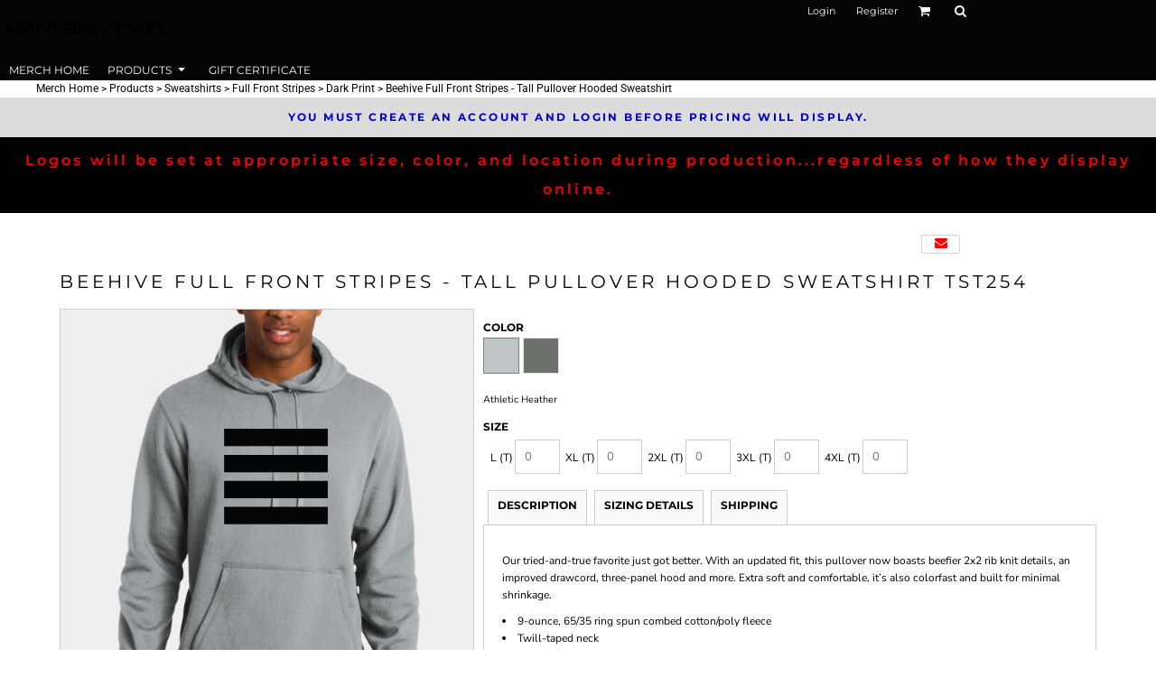

--- FILE ---
content_type: text/html; charset=utf-8
request_url: https://beehiveindustries.webstoreorder.com/shop/view_product/Printed-Tall-Pullover-Hooded-Sweatshirt?n=17931631
body_size: 105710
content:
<!DOCTYPE html>
<html class="wf-loading">
  <head>
    
<link rel="preload" href="/pprt/images/icons/fonts/decofonts.woff?97c7b98a3dfdb75dd6f9aa1cce1c6946" as="font" type="font/woff" crossorigin="anonymous">
<style>
  body {
  	visibility: hidden;
  }
  body.dn-behaviours-bound-critical {
    visibility: visible;
  }
  .dn-alt .dn-late-loading {
    display:none;  
  }
  @font-face {
    font-family: "decofonts";
    src:url("/pprt/images/icons/fonts/decofonts.eot?97c7b98a3dfdb75dd6f9aa1cce1c6946#iefix") format("embedded-opentype"),
      url("/pprt/images/icons/fonts/decofonts.woff?97c7b98a3dfdb75dd6f9aa1cce1c6946") format("woff"),
      url("/pprt/images/icons/fonts/decofonts.ttf?97c7b98a3dfdb75dd6f9aa1cce1c6946") format("truetype");
    font-weight: 400;
    font-style: normal;
  }
</style>

  <style>
  @font-face { font-family: "Special Elite"; font-style: normal; font-weight: 400; src: url("/rshared/ssc/font_file/google_font/s/specialelite/v20/XLYgIZbkc4JPUL5CVArUVL0ntnAOSA.woff2") format("woff2"); unicode-range: U+0-FF, U+131, U+152-153, U+2BB-2BC, U+2C6, U+2DA, U+2DC, U+304, U+308, U+329, U+2000-206F, U+20AC, U+2122, U+2191, U+2193, U+2212, U+2215, U+FEFF, U+FFFD; } @font-face { font-family: Roboto; font-style: normal; font-weight: 400; font-stretch: 100%; src: url("/rshared/ssc/font_file/google_font/s/roboto/v50/KFOMCnqEu92Fr1ME7kSn66aGLdTylUAMQXC89YmC2DPNWubEbVmUiAo.woff2") format("woff2"); unicode-range: U+0-FF, U+131, U+152-153, U+2BB-2BC, U+2C6, U+2DA, U+2DC, U+304, U+308, U+329, U+2000-206F, U+20AC, U+2122, U+2191, U+2193, U+2212, U+2215, U+FEFF, U+FFFD; } @font-face { font-family: "Nunito Sans"; font-style: normal; font-weight: 400; font-stretch: 100%; src: url("/rshared/ssc/font_file/google_font/s/nunitosans/v19/pe1mMImSLYBIv1o4X1M8ce2xCx3yop4tQpF_MeTm0lfGWVpNn64CL7U8upHZIbMV51Q42ptCp5F5bxqqtQ1yiU4G1ilXs1Ul.woff2") format("woff2"); unicode-range: U+0-FF, U+131, U+152-153, U+2BB-2BC, U+2C6, U+2DA, U+2DC, U+304, U+308, U+329, U+2000-206F, U+20AC, U+2122, U+2191, U+2193, U+2212, U+2215, U+FEFF, U+FFFD; } @font-face { font-family: Montserrat; font-style: normal; font-weight: 700; src: url("/rshared/ssc/font_file/google_font/s/montserrat/v31/JTUSjIg1_i6t8kCHKm459Wlhyw.woff2") format("woff2"); unicode-range: U+0-FF, U+131, U+152-153, U+2BB-2BC, U+2C6, U+2DA, U+2DC, U+304, U+308, U+329, U+2000-206F, U+20AC, U+2122, U+2191, U+2193, U+2212, U+2215, U+FEFF, U+FFFD; } @font-face { font-family: Montserrat; font-style: normal; font-weight: 600; src: url("/rshared/ssc/font_file/google_font/s/montserrat/v31/JTUSjIg1_i6t8kCHKm459Wlhyw.woff2") format("woff2"); unicode-range: U+0-FF, U+131, U+152-153, U+2BB-2BC, U+2C6, U+2DA, U+2DC, U+304, U+308, U+329, U+2000-206F, U+20AC, U+2122, U+2191, U+2193, U+2212, U+2215, U+FEFF, U+FFFD; } @font-face { font-family: Montserrat; font-style: normal; font-weight: 400; src: url("/rshared/ssc/font_file/google_font/s/montserrat/v31/JTUSjIg1_i6t8kCHKm459Wlhyw.woff2") format("woff2"); unicode-range: U+0-FF, U+131, U+152-153, U+2BB-2BC, U+2C6, U+2DA, U+2DC, U+304, U+308, U+329, U+2000-206F, U+20AC, U+2122, U+2191, U+2193, U+2212, U+2215, U+FEFF, U+FFFD; } #lightwindow_overlay{display: none; visibility: hidden; position: absolute; top: 0px; left: 0px; width: 100%; height: 100px; z-index: 500;} #lightwindow{display: none; visibility: hidden; position: absolute; z-index: 5000; line-height: 0;} #lightwindow_container{display: none; margin: 0px; padding: 0px; position: absolute; visibility: hidden;} #lightwindow_contents{overflow: hidden; z-index: 0; position: relative; border: 10px solid rgb(255, 255, 255); background-color: rgb(255, 255, 255); font-size: 4em !important;} #lightwindow_navigation{position: absolute; top: 0px; left: 0px; display: none;} #lightwindow_navigation_shim{display: none; left: 0px; position: absolute; top: 0px; width: 100%; height: 100%;} #lightwindow_navigation a, #lightwindow_navigation a:link{outline: none;} #lightwindow_previous, #lightwindow_next{width: 49%; height: 100%; background: transparent; display: block;} #lightwindow_previous{float: left; left: 0px;} #lightwindow_next{float: right; right: 0px;} #lightwindow_previous_title, #lightwindow_next_title{display: none;} #lightwindow_galleries{width: 100%; position: absolute; z-index: 50; display: none; overflow: hidden; margin: 0px 0px 0px 10px; bottom: 0px; left: 0px;} #lightwindow_galleries_tab_container{width: 100%; height: 0px; overflow: hidden;} a#lightwindow_galleries_tab, a:link#lightwindow_galleries_tab{display: block; height: 20px; width: 77px; float: right; line-height: 22px; text-decoration: none; font-weight: bold; cursor: pointer; font-size: 11px; color: rgb(255, 255, 190); background: url("/images/black-70.png") 0px 0px repeat transparent;} #lightwindow_galleries_tab_span{display: block; height: 20px; width: 63px; padding: 0px 7px;} #lightwindow_galleries_tab .up{background: url("/images/arrow-up.gif") 60px 5px no-repeat transparent;} #lightwindow_galleries_list{background: url("/images/black-70.png") 0px 0px repeat transparent; overflow: hidden; height: 0px;} #lightwindow_data_slide{position: relative;} #lightwindow_data_slide_inner{background-color: rgb(255, 255, 255); padding: 0px 10px 10px;} #lightwindow_data_caption{padding: 10px 0px 0px; color: rgb(102, 102, 102); line-height: 25px; background-color: rgb(255, 255, 255); clear: both;} #lightwindow_data_details{background-color: rgb(240, 240, 240); padding: 0px 10px; height: 20px;} #lightwindow_data_author_container{width: 40%; text-align: right; color: rgb(102, 102, 102); font-style: italic; font-size: 10px; line-height: 20px; float: right; overflow: hidden;} #lightwindow_data_gallery_container{font-size: 10px; width: 40%; text-align: left; color: rgb(102, 102, 102); line-height: 20px; float: left; overflow: hidden;} #lightwindow_title_bar{height: 25px; overflow: hidden;} #lightwindow_title_bar_title{color: rgb(255, 255, 190); font-size: 14px; line-height: 25px; text-align: left; float: left;} a#lightwindow_title_bar_close_link{float: right; text-align: right; cursor: pointer; color: rgb(255, 255, 190); line-height: 25px; padding: 0px; margin: 0px;} *, ::before{box-sizing: inherit;} .dn-dncp-popup-container div, .dn-dncp-popup-container h3{color: rgb(255, 255, 255);} .dncp-sp-query{appearance: none; background-color: rgba(255, 255, 255, 0.5); border-radius: 3px; border-style: none; box-sizing: border-box; font-size: 14px; height: 30px; padding-left: 10px; position: relative; color: rgb(255, 255, 255); width: 80%; margin-bottom: 0px;} .dncp-sp-results{background-color: white; border-style: solid; border-color: rgb(187, 187, 187); border-image: initial; border-width: 1px 1px 0px; display: none; list-style: none; margin: 0px; max-height: 300px; overflow-y: scroll; padding: 0px; position: absolute; width: 90%; z-index: 1;} .dncp-ciu{background-color: rgb(45, 50, 58); position: relative; width: 100%; height: 40px; padding: 5px 12px; white-space: nowrap;} .dncp-ciu h3{display: inline-block; font-size: 15px; height: 30px; line-height: 30px; margin: 0px 2px 0px 0px; vertical-align: middle; font-weight: normal;} .dncp-ciu-colors{display: inline-block; vertical-align: middle; height: 30px; margin: 0px;} .dncp-palettes-tabs{background-color: rgb(53, 60, 71); display: flex; position: relative; height: 50px; padding: 0px 4px;} h3.dncp-pp-name{color: rgb(255, 255, 255); border-bottom: 1px solid rgb(85, 85, 85); cursor: pointer; font-size: 16px; line-height: 1.5; font-weight: normal; height: 46px; overflow: hidden; margin: 0px 4px; padding: 12px 0px; pointer-events: all; text-align: center; text-overflow: ellipsis; top: 0px; white-space: nowrap; flex-basis: 0px; flex-grow: 1;} .dncp-pp-name.dncp-active{border-bottom: 3px solid rgb(25, 147, 255); font-weight: bold;} .dncp-pp-colors{background-color: rgb(59, 66, 77); display: none; line-height: 1; padding: 7px; width: 100%; margin: 0px;} .dncp-pp-colors.dncp-active{display: block;} h3.dncp-csp-name{} .dncp-csp{background-color: rgb(59, 66, 77); display: none; padding: 8px; width: 100%;} .dncp-csp-sv{display: block; width: 100%; padding-top: 50%; position: relative;} .dncp-csp-hue{margin-top: 10px; margin-bottom: 10px; position: relative; width: 100%; height: 20px; cursor: pointer;} .dncp-csp-sv-bg{cursor: pointer;} .dncp-csp-hue::before{background: linear-gradient(to right, red 0%, rgb(255, 255, 0) 17%, lime 33%, cyan 50%, blue 66%, rgb(255, 0, 255) 83%, red 100%); content: ""; display: block; height: 100%; width: 100%;} .dncp-csp-hue-pointer{pointer-events: none; position: absolute; top: 0px;} .dncp-csp-hue-pointer{margin-left: -3px; width: 6px; border: 1px solid rgb(238, 238, 238); height: 100%; background-color: rgba(0, 0, 0, 0);} .dncp-csp-values{display: block; position: relative;} .dncp-csp-type-container{display: inline-block; vertical-align: top; width: 110px; position: relative; z-index: 2;} .dncp-csp-values-container{display: inline-block; vertical-align: top; width: 100%; margin-left: -110px; padding-left: 110px; position: relative; z-index: 1;} .dncp-csp-type{height: 40px; margin-bottom: 0px; padding: 0px; width: 100px; font-size: 20px; color: rgb(0, 0, 0);} .dncp-csp-value-container{display: none; padding: 2px;} .dncp-rgb .dncp-csp-value-container.dncp-csp-value-rgb{display: block;} .dncp-csp-value-label{margin-bottom: 0px; display: inline-block; width: 20px; line-height: 30px; font-size: 16px; vertical-align: middle; color: rgb(255, 255, 255);} .dncp-csp-value{display: inline-block; vertical-align: middle; height: 40px; font-size: 20px; margin-bottom: 0px; padding: 0px 8px; width: 60px; color: rgb(0, 0, 0);} .dncp-ra{background-color: rgb(45, 50, 58); border-top: 1px solid rgb(0, 0, 0); position: relative; width: 100%; height: 60px; padding: 8px;} .dncp-ra-final{background-image: url("/images/trans-display-small-hic.gif"); border: 1px solid rgb(153, 153, 153); border-radius: 2px; display: inline-block; position: relative; height: 35px; width: 50px;} .dncp-ra-final-solid{position: absolute; top: 0px; left: 0px; height: 100%; width: 50%;} .dncp-ra-final-alpha{position: absolute; top: 0px; right: 0px; height: 100%; width: 50%;} .dncp-ra-name{display: inline-block; height: 24px; position: relative; font-size: 12px; line-height: 35px; padding: 0px 6px; vertical-align: top;} .dncp-ra .dncp-footer-buttons{position: absolute; right: 8px; top: 6px;} .dncp-ra .dncp-btn{display: inline-block; height: 40px; padding: 0px 20px; vertical-align: middle; appearance: none;} .dncp-ra .dncp-mask-option{display: inline-block; height: 21px; width: 26px; background-image: url("/javascripts/dn-color-picker/mask.png"); background-position: center center; background-repeat: no-repeat; vertical-align: middle; cursor: pointer;} .dncp-ra .dncp-eye-dropper{display: inline-block; height: 21px; width: 26px; background-image: url("/javascripts/dn-color-picker/eyedropper.png"); background-position: center center; background-repeat: no-repeat; vertical-align: middle; cursor: pointer;} .dncp-ra-alpha-controls{display: inline-block; height: 24px; font-size: 12px; line-height: 24px; padding: 0px 6px; vertical-align: top;} .dncp-ra-alpha-label{display: inline-flex; height: 24px; padding: 0px 6px; align-items: center;} input[type="range"].dncp-ra-alpha{background: none; display: inline-block; height: 24px; padding: 0px 6px; vertical-align: top; width: 100px;} .dncp-color-swatch{display: inline-block; width: 30px; height: 30px;} .dncp-color-swatch a{border: 1px solid rgb(162, 162, 162); display: inline-block; width: 100%; height: 100%;} .dncp-popup-container{display: none;} .dncp-popup-container .dncp-popup .dncp-header-bar{padding: 7px 7px 0px;} .dncp-popup-container .dncp-popup .dncp-popup-header{height: 130px; background-color: rgb(45, 50, 58); color: rgb(255, 255, 255); width: 100%; z-index: 1; position: relative;} .dncp-popup-container .dncp-popup .dncp-popup-header-close{position: absolute; top: 0px; right: 0px; color: rgb(255, 255, 255); opacity: 0.5; cursor: pointer; padding: 8px 12px 6px; font-size: 1.5em; font-weight: 900;} .dncp-popup-container .dncp-popup .dncp-popup-header-close::after{content: "×";} .dncp-popup-content-container{height: 100%; position: relative; z-index: 0;} .dncp-popup.dncp-with-header .dncp-popup-content-container{margin-top: -130px; padding-top: 130px;} .dncp-popup.dncp-with-footer .dncp-popup-content-container{margin-bottom: -60px; padding-bottom: 60px;} .dncp-popup-content-container .dncp-popup-content-scroll{overflow: hidden auto; height: 100%; background-color: rgb(63, 70, 82);} .dncp-popup-footer{height: 60px;} @media only screen and (min-width: 800px) {.dncp-popup-content-container .dncp-popup-content-scroll{height: 170px;} .dncp-popup-content{min-height: 170px;} .dncp-popup-container .dncp-popup .dncp-popup-header{height: 97px;} .dncp-popup-footer{height: 40px;} .dncp-popup.dncp-with-header .dncp-popup-content-container{margin-top: -97px; padding-top: 97px;} .dncp-popup.dncp-with-footer .dncp-popup-content-container{margin-bottom: -40px; padding-bottom: 40px;} .dncp-ciu{height: 30px; padding: 0px 12px;} .dncp-ciu h3{font-size: 11px;} .dncp-ciu-colors{height: 20px;} .dncp-color-swatch{width: 20px; height: 20px;} .dncp-palettes-tabs{height: 30px;} h3.dncp-pp-name{font-size: 11px; height: 30px; padding: 9px 0px;} .dncp-csp{padding: 7px;} .dncp-csp-sv{width: 150px; height: 150px; padding-top: 0px; display: inline-block; vertical-align: top;} .dncp-csp-hue-container{display: inline-block; width: 100%; margin-left: -150px; padding-left: 160px; vertical-align: top;} .dncp-csp-hue{margin-top: 0px; margin-bottom: 5px; height: 15px;} .dncp-csp-values{display: inline-block; width: 100%; margin-left: 0px; padding-left: 0px; vertical-align: top;} .dncp-csp-type{font-size: 11px; height: 20px;} .dncp-csp-value-container{padding: 1px;} .dncp-csp-value-label{line-height: 20px; font-size: 11px;} .dncp-csp-value{height: 20px; font-size: 11px;} .dncp-ra{height: 40px;} .dncp-ra-final{height: 22px; width: 100px;} .dncp-ra-name{line-height: 22px;} .dncp-ra .dncp-btn{height: 25px; padding: 0px 10px;}} html, body, div, span, iframe, h1, h2, h3, h4, p, a, em, img, strong, b, ul, li, form, label, table, tbody, tfoot, thead, tr, th, footer, header, nav, section{margin: 0px; padding: 0px; border: 0px; font: inherit; vertical-align: baseline; text-decoration: none;}  footer, header, nav, section{display: block;} body{line-height: 1;}  ul{list-style: none;} table{border-collapse: collapse; border-spacing: 0px;} *{margin: 0px;} h1, h2, h3, h4, span, label, a, input, p, th, select{letter-spacing: normal; word-spacing: normal;} input[type="button"]{cursor: pointer;} html{box-sizing: border-box;} *, ::before{box-sizing: inherit;} @media only screen and (min-width: 0px) {.dn-mobile-span12{width: 100%; display: inline-block; vertical-align: top; letter-spacing: normal; word-spacing: normal;}} @media only screen and (min-width: 768px) {.dn-small-span3{width: 25%; display: inline-block; vertical-align: top; letter-spacing: normal; word-spacing: normal;} .dn-small-span12{width: 100%; display: inline-block; vertical-align: top; letter-spacing: normal; word-spacing: normal;}} @media only screen and (min-width: 992px) {.dn-medium-span3{width: 25%; display: inline-block; vertical-align: top; letter-spacing: normal; word-spacing: normal;} .dn-medium-span12{width: 100%; display: inline-block; vertical-align: top; letter-spacing: normal; word-spacing: normal;}} @media only screen and (min-width: 1210px) {.dn-large-span3{width: 25%; display: inline-block; vertical-align: top; letter-spacing: normal; word-spacing: normal;} .dn-large-span12{width: 100%; display: inline-block; vertical-align: top; letter-spacing: normal; word-spacing: normal;}} .dn-page-columns-container, p, body{color: black; font-family: "Nunito Sans", helvetica, sans-serif; font-size: 12px; font-style: normal; font-variant: normal; font-weight: 400; line-height: 1.65em; font-stretch: normal; text-decoration: none; text-transform: none; letter-spacing: normal; word-spacing: normal;} a{color: red; font-family: "Nunito Sans", helvetica, sans-serif; font-size: 12px; font-style: normal; font-variant: normal; font-weight: 400; line-height: 1.65em; font-stretch: normal; text-decoration: none; text-transform: none; letter-spacing: normal; word-spacing: normal; transition: ease-in-out;} h1.dn-styled{color: black; font-family: Montserrat, Helvetica, Arial, sans-serif; font-style: normal; font-variant: normal; font-weight: 400; font-stretch: normal; text-decoration: none; text-transform: uppercase; letter-spacing: 0.2em; word-spacing: normal;} h1.dn-sized{font-size: 20px; line-height: 2em;} h2.dn-styled, .dn-widget-heading h2{color: black; font-family: Montserrat, Helvetica, Arial, sans-serif; font-style: normal; font-variant: small-caps; font-weight: 400; font-stretch: normal; text-decoration: none; text-transform: uppercase; letter-spacing: 0.2em; word-spacing: normal; text-align: inherit;} h2.dn-sized, .dn-widget-heading h2{font-size: 20px; line-height: 2em;} h3.dn-styled{color: black; font-family: Montserrat, Helvetica, Arial, sans-serif; font-style: normal; font-variant: normal; font-weight: 600; font-stretch: normal; text-decoration: none; text-transform: uppercase; letter-spacing: normal; word-spacing: normal; text-align: inherit;} h4.dn-styled{color: black; font-family: Montserrat, Helvetica, Arial, sans-serif; font-style: normal; font-variant: normal; font-weight: 700; font-stretch: normal; text-decoration: none; text-transform: uppercase; letter-spacing: normal; word-spacing: normal;} h4.dn-sized{font-size: 12px; line-height: 1em;}  body.dn-inline-header header.dn-lh-2rllaran .dn-large-header .dn-logo-container div.dn-text-logo.dn-site-heading{color: black; font-family: Montserrat; font-size: 16px; font-style: normal; font-variant: normal; font-weight: 700; line-height: 4em; font-stretch: normal; text-decoration: none; text-transform: uppercase; letter-spacing: normal; word-spacing: normal;}  body.dn-inline-header header .dn-small-header .dn-small-logo-container div.dn-site-heading.dn-text-logo{color: black; font-family: Montserrat; font-style: normal; font-variant: normal; font-weight: 700; font-stretch: normal; font-size: 20px; line-height: 40px; text-decoration: none; text-transform: uppercase; letter-spacing: normal; word-spacing: normal;}  nav .dn-nav-item a span, nav .dn-nav-item a, nav .dn-nav-item, body.dn-inline-header nav.dn-nav-main span, body.dn-inline-header nav.dn-nav-main a span, body.dn-inline-header nav.dn-nav-main a, body.dn-inline-header nav.dn-nav-main{color: white; font-family: Montserrat; font-size: 12px; font-style: normal; font-variant: normal; font-weight: 400; line-height: 1em; font-stretch: normal; text-decoration: none; text-transform: uppercase; letter-spacing: normal; word-spacing: normal; transition: ease-in-out;}  body.dn-inline-header header nav.dn-other-nav > div, body.dn-inline-header header nav.dn-other-nav > div a, body.dn-inline-header header .dn-other-nav a, body.dn-inline-header header .dn-other-nav > div{color: white; font-family: Montserrat, sans-serif; font-size: 11px; font-style: normal; font-variant: normal; font-weight: 400; line-height: 1em; font-stretch: normal; text-decoration: none; text-transform: none; letter-spacing: normal; word-spacing: normal;}  .dn-small-header div a, .dn-small-header div{color: white; font-family: Montserrat, sans-serif; font-style: normal; font-variant: normal; font-weight: 400; font-stretch: normal; text-decoration: none; text-transform: none; letter-spacing: normal; word-spacing: normal;} .dn-breadcrumb-section .dn-breadcrumbs .dn-breadcrumb a, .dn-breadcrumb-section .dn-breadcrumbs{color: black; font-family: Roboto, helvetica, sans-serif; font-size: 12px; font-style: normal; font-variant: normal; font-weight: 400; line-height: 1.65em; font-stretch: normal; text-decoration: none; text-transform: none; letter-spacing: normal; word-spacing: normal;} body{background-color: white; width: 100%; overflow-x: hidden;} strong{font-weight: bold;} h1, h2, h3, h4{margin-top: 0px; margin-bottom: 10px;}  p{margin-bottom: 10px;} .dn-btn{max-width: 100%; text-align: center; cursor: pointer; display: inline-block; padding-left: 5px; padding-right: 5px; position: relative; white-space: nowrap; overflow: hidden; height: 40px; line-height: normal;} .dn-btn .dn-btn-icon{line-height: normal; display: inline-block; vertical-align: middle;} .dn-btn .dn-btn-icon::before{speak: none; line-height: normal; letter-spacing: normal; word-spacing: normal; vertical-align: middle; -webkit-font-smoothing: antialiased; font-style: normal !important; font-weight: normal !important; font-variant: normal !important; text-transform: none !important;} .dn-btn .dn-btn-label{display: inline-block; vertical-align: middle; max-width: 104%; overflow: hidden; line-height: normal; text-overflow: ellipsis; white-space: nowrap;} .dn-btn .dn-btn-label span{overflow: hidden; text-overflow: ellipsis; letter-spacing: normal; word-spacing: normal;} .dn-btn .dn-btn-valign{width: 0px; height: 100%; vertical-align: middle; display: inline-block;} .dn-btn.dn-btn-std.dn-styled, .dn-btn.dn-btn-ok.dn-styled{background-color: black; border: 0px solid rgb(26, 26, 26); border-radius: 0%; color: white; font-family: Montserrat; font-style: normal; font-variant: normal; font-weight: 400; font-stretch: normal; text-transform: uppercase; text-align: center; transition: ease-in-out; box-shadow: none;} .dn-btn.dn-btn-std.dn-styled .dn-btn-label > span, .dn-btn.dn-btn-ok.dn-styled .dn-btn-label > span{text-decoration: none; letter-spacing: 0.1em; word-spacing: normal; color: white; white-space: nowrap;} .dn-btn.dn-btn-std.dn-styled .dn-btn-icon, .dn-btn.dn-btn-ok.dn-styled .dn-btn-icon{display: none;} .dn-btn.dn-btn-std.dn-styled .dn-btn-label, .dn-btn.dn-btn-ok.dn-styled .dn-btn-label{margin-left: 0px; padding-left: 0px;} .dn-btn.dn-btn-std.dn-styled .dn-btn-label span, .dn-btn.dn-btn-ok.dn-styled .dn-btn-label span{margin-left: 0px;} .dn-btn.dn-btn-std.dn-styled:not(.dn-overridden-hover-off), .dn-btn.dn-btn-ok.dn-styled:not(.dn-overridden-hover-off){} .dn-btn.dn-btn-std.dn-sized{font-size: 12px; line-height: 3em; height: auto;} .dn-btn.dn-btn-major.dn-styled{background-color: black; border: 0px solid rgb(26, 26, 26); border-radius: 0%; color: white; font-family: Montserrat; font-style: normal; font-variant: normal; font-weight: 400; font-stretch: normal; text-transform: uppercase; text-align: center; transition: ease-in-out; box-shadow: none;} .dn-btn.dn-btn-major.dn-styled .dn-btn-label > span{text-decoration: none; letter-spacing: 0.1em; word-spacing: normal; color: white; white-space: nowrap;} .dn-btn.dn-btn-major.dn-styled .dn-btn-icon{display: none;} .dn-btn.dn-btn-major.dn-styled .dn-btn-label{margin-left: 0px; padding-left: 0px;} .dn-btn.dn-btn-major.dn-styled .dn-btn-label span{margin-left: 0px;} .dn-btn.dn-btn-cart.dn-styled{background-color: black; border: 1px solid black; border-radius: 0%; color: white; font-family: Montserrat; font-style: normal; font-variant: normal; font-weight: 400; font-stretch: normal; text-transform: uppercase; text-align: center; transition: ease-in-out; box-shadow: none;} .dn-btn.dn-btn-cart.dn-styled .dn-btn-label > span{text-decoration: none; letter-spacing: 0.1em; word-spacing: normal; color: white; white-space: nowrap;} .dn-btn.dn-btn-cart.dn-styled .dn-btn-icon{width: 1.8em; display: inline-block;} .dn-btn.dn-btn-cart.dn-styled .dn-btn-icon::before{font-family: decofonts; font-size: 1.8em; content: "l"; color: white;} .dn-btn.dn-btn-cart.dn-styled .dn-btn-label{margin-left: -1.8em; padding-left: 1.8em;} .dn-btn.dn-btn-cart.dn-styled .dn-btn-label span{margin-left: 0.5em;} .dn-btn.dn-btn-cart.dn-styled:not(.dn-overridden-hover-off){} .dn-btn.dn-btn-cart.dn-sized{font-size: 12px; line-height: 3em; height: auto;}  div.dn-content > div > .dn-page-section.dn-limit-background-width > div.dn-background-container div.dn-background-image-container, footer > .dn-page-section.dn-limit-background-width > div.dn-background-container div.dn-background-image-container, div.dn-content > div > .dn-page-section.dn-limit-content-width > div > div.dn-page-section-content, footer > .dn-page-section.dn-limit-content-width > div > div.dn-page-section-content{margin-left: auto; margin-right: auto; max-width: 1200px;} .dn-page-section-margin{position: relative; z-index: 1;} @media only screen and (min-width: 0px) {.dn-page-margin-medium .dn-page-section.dn-use-page-margin > .dn-page-section-margin{margin-left: 3px; margin-right: 3px;} .dn-page-margin-medium .dn-page-section.dn-wrapper.dn-use-page-margin{padding-left: 3px; padding-right: 3px;}} @media only screen and (min-width: 768px) {.dn-page-margin-medium .dn-page-section.dn-use-page-margin > .dn-page-section-margin{margin-left: 6px; margin-right: 6px;} .dn-page-margin-medium .dn-page-section.dn-wrapper.dn-use-page-margin{padding-left: 6px; padding-right: 6px;}} @media only screen and (min-width: 992px) {.dn-page-margin-medium .dn-page-section.dn-use-page-margin > .dn-page-section-margin{margin-left: 6px; margin-right: 6px;} .dn-page-margin-medium .dn-page-section.dn-wrapper.dn-use-page-margin{padding-left: 6px; padding-right: 6px;}} @media only screen and (min-width: 1210px) {.dn-page-margin-medium .dn-page-section.dn-use-page-margin > .dn-page-section-margin{margin-left: 12px; margin-right: 12px;} .dn-page-margin-medium .dn-page-section.dn-wrapper.dn-use-page-margin{padding-left: 12px; padding-right: 12px;}} .dn-progress-bar-container{width: 100%; border: 1px solid rgb(204, 204, 204); height: 30px; background-color: rgb(242, 242, 242);} .dn-progress-bar-container .dn-progress-bar{height: 28px; background-color: rgb(204, 204, 204);} .dn-text-value{letter-spacing: normal; word-spacing: normal;} .dn-text-value-centered{letter-spacing: normal; word-spacing: normal; text-align: center;} #log{position: fixed; top: 40px; left: 40px; color: rgb(51, 51, 51); background-color: white; z-index: 99999;} input.dn-styled, select.dn-styled, textarea.dn-styled{box-shadow: none; background: rgba(239, 239, 239, 0); border: 1px solid rgb(204, 204, 204); border-radius: 0px; color: rgb(113, 113, 113); font-family: "Nunito Sans"; font-style: normal; font-variant: normal; font-weight: 400; font-stretch: normal; text-decoration: none; text-transform: none; letter-spacing: normal; position: relative; transition: ease-in-out; padding: 10px; max-width: 100%;} input.dn-styled:not(.dn-overridden-focus-off), select.dn-styled:not(.dn-overridden-focus-off), textarea.dn-styled:not(.dn-overridden-focus-off){} input.dn-sized, select.dn-sized{font-size: 13px; line-height: 1.25em;} input.dn-sized, select.dn-sized{min-height: 1.75em; height: auto;} textarea.dn-styled{min-width: 100%;} select.dn-styled{appearance: none; background-image: linear-gradient(45deg, transparent 50%, rgb(113, 113, 113) 50%), linear-gradient(135deg, rgb(113, 113, 113) 50%, transparent 50%); background-position: calc(100% - 10px) 50%, calc(100% - 5px) 50%; background-size: 5px 5px, 5px 5px; background-repeat: no-repeat; padding-right: 30px; min-width: 90px;} select.dn-styled.dn-sized{height: auto; padding-right: 30px; min-width: 90px;} .dn-popup-container{display: none; position: fixed; inset: 0px; width: 100vw; height: 100dvh; z-index: 900;} .dn-popup-container .dn-popup-background{z-index: 999; height: 100%; width: 100%; position: fixed; top: 0px; left: 0px; background-color: white; opacity: 0.75; content: "";} .dn-popup-container .dn-popup{opacity: 1; z-index: 1000; position: absolute; transform: none; background-color: white; width: 100%; height: 100%; top: 0px; left: 0px; max-width: 100%; max-height: 100%; overflow: hidden;} @media only screen and (min-width: 768px) {.dn-popup-container .dn-popup{border: 1px solid rgb(204, 204, 204); width: auto; height: auto; top: auto; left: auto; position: relative;}} .dn-popup-container .dn-popup > h3{border-bottom: 1px solid rgb(204, 204, 204); background-color: rgb(250, 250, 250); padding: 3px 8px; margin: 0px; font-size: 13px; line-height: 32px;} .dn-popup-container .dn-popup .dn-popup-content-container{max-height: calc(-91px + 100dvh); overflow: hidden auto; margin-top: 0px; padding-top: 0px; margin-bottom: 0px; padding-bottom: 0px; position: relative;} .dn-popup-container .dn-popup .dn-popup-content-container .dn-popup-content{position: relative; height: 100%;} .dn-popup-container .dn-popup .dn-popup-content-container .dn-popup-content-scroll{padding: 10px; max-height: 100%; overflow: hidden auto;} .dn-popup-container .dn-popup.dn-popup-no-header .dn-popup-content-container{margin-top: 0px; padding-top: 0px;} .dn-popup-container .dn-popup .dn-popup-footer{letter-spacing: -0.31em; position: relative; background-color: rgb(250, 250, 250); border-top: 1px solid rgb(204, 204, 204); z-index: 2; height: 52px; padding: 5px 1% 0px 0px; width: 100%; text-align: right;} .dn-popup-container .dn-popup .dn-popup-footer .dn-btn{width: 99%; display: inline-block;} .dn-popup-container .dn-popup .dn-popup-footer .dn-btn-cancel{width: auto; background: none; text-decoration: underline; text-transform: none; color: black; min-width: 100px;} .dn-popup-container .dn-popup .dn-popup-footer .dn-btn-other-action{width: auto; background: none; text-decoration: underline; text-transform: none; color: black; min-width: 100px; text-align: left; float: left;} @media only screen and (min-width: 768px) {.dn-popup-container .dn-popup .dn-popup-footer{position: static; padding: 5px 0% 0px 0px;} .dn-popup-container .dn-popup .dn-popup-footer .dn-btn{width: auto; min-width: 100px; padding-left: 5px; padding-right: 5px; margin-right: 5px;}} .dn-popup-container .dn-popup .dn-popup-footer.dn-2-button .dn-btn{width: 49%; margin: 0px 0% 0px 1%;} @media only screen and (min-width: 768px) {.dn-popup-container .dn-popup .dn-popup-footer.dn-2-button .dn-btn{min-width: 100px; width: auto; margin: 0px 5px 0px 0px;}} .dn-popup-container .dn-popup .dn-popup-footer.dn-3-button .dn-btn{width: 31%; margin: 0px 1%; font-size: 0.8em;} @media only screen and (min-width: 768px) {.dn-popup-container .dn-popup .dn-popup-footer.dn-3-button .dn-btn{min-width: 100px; width: auto; margin: 0px 5px 0px 0px; padding-left: 10px; padding-right: 10px; font-size: 1em;}} .dn-popup-container .dn-popup.dn-no-fullscreen{width: auto; height: auto; padding-bottom: 5px;} .dn-popup-container .dn-popup.dn-no-fullscreen .dn-popup-content{padding: 10px;} .dn-popup-container .dn-popup.dn-no-fullscreen .dn-popup-footer{bottom: 0px;} .dn-popup-container .dn-popup.dn-popup-with-message .dn-popup-content{padding: 30px 60px;} .dn-inline-popup{display: none; position: absolute; max-height: 100%; top: 0px; overflow: auto; background-color: rgb(255, 255, 255);} ul.dn-form{letter-spacing: -0.31em;} ul.dn-form > li{margin-bottom: 1em;} ul.dn-form > li > label{display: inline-block; width: 120px; vertical-align: top; text-align: right; padding-top: 10px;} ul.dn-form > li > div{vertical-align: top; display: inline-block; width: 100%; margin-left: -120px; padding-left: 125px;}  ul.dn-form > li > div select{width: 100%;} ul.dn-form > li > div ul.dn-radio-buttons{margin-top: 10px;} ul.dn-form > li > div ul.dn-radio-buttons li label{cursor: pointer; width: auto; text-align: left; padding-left: 5px;} ul.dn-form > li > div ul.dn-radio-buttons.dn-inline li{display: inline-block; margin-right: 5px;} .dn-form.dn-split-50-50 li label{width: 50%;} .dn-form.dn-split-50-50 li > div{margin-left: -50%; padding-left: 51%;} .dn-tabs-container{text-align: left;} .dn-tabs-container .dn-tabs{margin-left: 0px;} .dn-tabs-container .dn-tabs li{display: inline-block; border: 1px solid rgb(204, 204, 204); border-radius: 0px; padding: 10px; margin-bottom: -1px; cursor: pointer; background-color: rgb(250, 250, 250); color: black; font-family: Roboto; font-size: 12px; font-style: normal; font-variant: normal; font-weight: 400; line-height: 1.65em; text-decoration: none; text-transform: none; letter-spacing: normal; word-spacing: normal; font-stretch: normal; width: 100%;} .dn-tabs-container .dn-tabs-panels{border-radius: 0px; padding: 20px; border: 1px solid rgb(204, 204, 204);} .dn-tabs-container .dn-tabs-panels .dn-tabs-panel{display: none;} .dn-tabs-container .dn-tabs-panels .dn-tabs-panel.dn-alt{display: block;} @media only screen and (min-width: 768px) {.dn-tabs-container .dn-tabs li{width: auto; margin-left: 5px;}} .dn-alert{border: 1px solid rgb(255, 255, 255); border-radius: 3px; padding: 3px; margin: 2px 2px 4px; letter-spacing: normal; word-spacing: normal;} .dn-alert.dn-error{color: rgb(153, 52, 52); background-color: rgb(244, 178, 178); border-color: rgb(153, 52, 52);} .dn-alert.dn-warning{color: rgb(169, 86, 35); background-color: rgb(255, 211, 184); border-color: rgb(169, 86, 35);} .dn-dynamic-alert{visibility: hidden; text-align: center; font-size: 1.2em; opacity: 0; width: 80%; margin-left: auto; margin-right: auto; transition: visibility 0.5s, color 0.5s, background-color 0.5s, border-color 0.5s, opacity 0.5s linear; overflow: hidden;}  [class*=" dn-icon-"]::before{speak: none; line-height: 1; letter-spacing: normal; word-spacing: normal; -webkit-font-smoothing: antialiased; font-family: decofonts !important; font-style: normal !important; font-weight: normal !important; font-variant: normal !important; text-transform: none !important;} .dn-icon-search-minus::before{content: "p";} .dn-icon-image::before{content: "y";} .dn-icon-x::before{content: "m";} .dn-icon-rotate::before{content: "H";} .dn-icon-text::before{content: "F";} .dn-background-container{position: absolute; left: 0px; top: 0px; height: 100%; width: 100%; z-index: 0;} .dn-background-image-container{height: 100%; width: 100%; overflow: hidden;} .dn-animation-container > .dn-animated{animation-fill-mode: forwards;} .dn-animation-container.dn-go{animation-name: dn-animation-container; animation-duration: 1s; animation-timing-function: linear;} .dn-animation-container.dn-go > .dn-animated{animation-duration: 1s; animation-timing-function: ease-out;} .dn-animation-container.dn-go.dn-slide-from-left > .dn-animated{animation-name: dn-slide-from-left;} input.dncp-btn.dncp-btn-primary{background-color: rgb(25, 147, 255); border: 1px solid rgb(25, 147, 255); color: rgb(255, 255, 255);} input.dncp-btn.dncp-btn-remove{background-color: rgb(0, 0, 0); border: 1px solid rgb(0, 0, 0); color: rgb(255, 255, 255);} div.dn-product-display{letter-spacing: -0.31em; position: relative;} div.dn-product-display .dn-product-heading-container{position: relative; width: 100%; margin-left: 0px; padding-left: 0px;} div.dn-product-display .dn-product-heading-container h1{vertical-align: bottom;} div.dn-product-display .dn-product-heading-container .dn-inline-fit{display: inline-block;} div.dn-product-display div.dn-product-main-image-panel{display: inline-block; width: 100%; max-width: 600px; vertical-align: top; letter-spacing: normal; word-spacing: normal;} div.dn-product-display div.dn-product-main-image-panel div.dn-product-main-image-container{position: relative; overflow: hidden;} div.dn-product-display div.dn-product-main-image-panel div.dn-product-main-image-container div.dn-product-main-image-padding{width: 100%; padding-bottom: 100%;} div.dn-product-display div.dn-product-main-image-panel div.dn-product-main-image-container div.dn-product-view-container{position: absolute; width: 100%; height: 100%;} div.dn-product-display div.dn-product-main-image-panel div.dn-product-main-image-container div.dn-product-view-container img{width: 100%;} div.dn-product-display div.dn-product-main-image-panel div.dn-product-main-image-container div.dn-product-view-container img.dn-product-main-image{border: 1px solid rgb(204, 204, 204);} div.dn-product-display div.dn-product-main-image-panel div.dn-product-views-container{width: 100%;} div.dn-product-display div.dn-product-main-image-panel div.dn-product-views-container ul li.dn-alt{border: 1px solid gray;} div.dn-product-display div.dn-product-main-image-panel div.dn-product-views-container ul li{text-align: center; cursor: pointer; border: 1px solid rgb(204, 204, 204); margin-right: 10px; margin-bottom: 10px;} div.dn-product-display div.dn-product-main-image-panel div.dn-product-views-container ul li span, div.dn-product-display div.dn-product-main-image-panel div.dn-product-views-container ul li b{display: none;} div.dn-product-display div.dn-product-main-image-panel div.dn-product-views-container ul li img{width: 100%;} div.dn-product-display div.dn-product-main-image-panel div.dn-product-views-container ul li label{overflow: hidden; text-overflow: ellipsis;} div.dn-product-display div.dn-product-main-image-panel div > div:not(:first-child) ul li{margin-right: 10px; margin-bottom: 0px; margin-top: 10px;} div.dn-product-display div.dn-product-details-panel{display: inline-block; width: 100%; vertical-align: top; letter-spacing: normal; word-spacing: normal; margin-top: 15px;} div.dn-product-display div.dn-product-details-panel > div:not(:first-child){margin-top: 15px;} div.dn-product-display div.dn-product-details-panel > div:not(:first-child) h4{margin-bottom: 5px;} div.dn-product-display div.dn-product-details-panel .dn-product-extra-details-container{margin-top: 0px;} div.dn-product-display div.dn-product-details-panel .dn-product-extra-details-container > div{margin-top: 15px;} div.dn-product-display div.dn-product-details-panel .dn-product-color-container .dn-color-panel .dn-color-panel-cell{height: 40px; width: 40px; overflow: hidden; cursor: pointer;} @media only screen and (min-width: 768px) {div.dn-product-display div.dn-product-details-panel .dn-product-color-container .dn-color-panel .dn-color-panel-cell{height: 35px; width: 35px; overflow: hidden; cursor: pointer;} div.dn-product-display div.dn-product-details-panel .dn-product-color-container .dn-color-panel.dn-colors-few .dn-color-panel-cell{height: 40px; width: 40px;}} div.dn-product-display div.dn-product-details-panel .dn-product-color-selected-label{margin-top: 0px; padding-left: 0px; font-size: 0.9em; letter-spacing: normal; word-spacing: normal;} div.dn-product-display div.dn-product-details-panel .dn-product-add-to-cart-container{margin-top: 15px;} div.dn-product-display div.dn-product-details-panel .dn-product-other-product-opts{margin-top: 10px;} div.dn-product-display .dn-product-description ul{list-style-type: disc; list-style-position: inside;} div.dn-product-display .dn-product-description li{letter-spacing: normal;} div.dn-product-display .dn-product-details-panel.dn-using-single-size-select .dn-product-size-container{display: inline-block; vertical-align: top;} div.dn-product-display .dn-product-details-panel.dn-using-single-size-select .dn-product-size-container .dn-size-qty-container{display: none;} div.dn-product-display .dn-product-details-panel.dn-using-single-size-select .dn-product-qty-container{display: inline-block; vertical-align: top; margin-left: 2px;} div.dn-product-display .dn-product-details-panel.dn-using-single-size-select .dn-product-qty-container h4{visibility: hidden;} div.dn-product-display .dn-product-details-panel.dn-using-single-size-select .dn-product-size-field-container{position: relative;} div.dn-product-display .dn-product-details-panel.dn-using-single-size-select .dn-product-size-field-container select{padding-right: 30px;} div.dn-product-display div.dn-product-bottom-panel{width: 100%; vertical-align: top; letter-spacing: normal; word-spacing: normal;} div.dn-product-display.dn-product-image-left[data-breakpoint-600="true"] div.dn-product-details-panel{padding-left: 10px; margin-top: 0px;} div.dn-product-display[data-breakpoint-600="true"] .dn-product-views-container-bottom .dn-product-views-container{margin-top: 0px; padding-top: 10px;} div.dn-product-display[data-breakpoint-600="true"] .dn-product-views-container-bottom .dn-product-views-container ul li{margin: 0px 10px 0px 0px; padding: 10px;} div.dn-product-display[data-breakpoint-600="true"] div.dn-product-image-panel-medium div.dn-product-main-image-panel{width: 40%;} div.dn-product-display[data-breakpoint-600="true"] div.dn-product-image-panel-medium div.dn-product-details-panel{width: 60%;} div.dn-product-display[data-breakpoint-600="true"] div.dn-product-details-panel .dn-product-description{margin-top: 0px; word-break: break-word; white-space: normal; overflow-wrap: break-word;} div.dn-product-display[data-breakpoint-1250="true"] div.dn-product-main-image-panel{width: 600px; margin-right: -600px;} div.dn-product-display[data-breakpoint-1250="true"] div.dn-product-details-panel{width: auto; margin-left: 600px; overflow: hidden;} @media only screen and (min-width: 768px) {.dn-product-display.dn-with-social-sharing{} .dn-product-display.dn-with-social-sharing .dn-social-share-container{max-width: 300px;}} .dn-breadcrumb-section{position: relative; z-index: 3;} .dn-breadcrumb-section .dn-breadcrumbs .dn-breadcrumb{display: inline-block;} .dn-breadcrumb-section .dn-breadcrumbs .dn-breadcrumb-divider{display: inline-block;} .dn-decorated-product-categories .dn-product-category-name h4{margin-top: 10px;} .dn-product-personalize-container{margin-bottom: 8px;} .dn-product-personalize-container h4{margin-bottom: 5px; display: none;} div.dn-zoomable{cursor: url("/images/cursors/magnify.cur"), auto;} .dn-product-display .dn-designer-element, .dn-product-display .colored-component-multi-color{pointer-events: none;} ul.dn-color-buttons{position: relative; display: inline-block;} ul.dn-color-buttons li{float: left; border: 1px solid white; cursor: pointer; margin: 1px !important;} ul.dn-color-buttons li div{border-width: 0px;} ul.dn-color-buttons.dn-with-border li{border-color: rgb(230, 230, 230);} ul.dn-color-buttons.dn-color-buttons-big li div{width: 20px; height: 20px;} div.dn-d-size-multi-container ul{overflow: hidden;} div.dn-d-size-multi-container ul li{display: block; float: left; padding: 3px;} div.dn-d-size-multi-container ul li label{display: inline-block; min-width: 30px; text-align: right; overflow: hidden; text-overflow: ellipsis; white-space: nowrap; margin-right: 2px; vertical-align: middle;} div.dn-d-size-multi-container ul li input{display: inline-block;} div.dn-d-size-multi-container ul li input.dn-d-size-multi{width: 50px;} div.dn-d-custom-field{margin-top: 8px;} div.dn-d-custom-field > label{font-size: 14px; font-weight: bold; margin-bottom: 5px;} .dn-d-bundle-information{display: block; letter-spacing: normal; word-spacing: normal;} .dn-product-qty-field-container .dn-d-bundle-information{display: inline-block;} .dn-d-qty-input-container{display: inline-block; vertical-align: middle; position: relative;} div.dn-d-qty-selector{display: none;} div.dn-d-qty-overlay{display: none;} .dn-d-bundle-size-information{display: block;} .dn-d-bundle-sizes{white-space: nowrap; display: inline-block; max-width: 100%; overflow: hidden; text-overflow: ellipsis;} .dn-d-bundle-notice{white-space: nowrap; display: none; max-width: 100%; overflow: hidden; text-overflow: ellipsis;} .dn-d-personalize-entry{letter-spacing: -0.31em;} .dn-d-personalize-fields.dn-d-image-items{letter-spacing: -0.31em;} .dn-d-personalize-fields.dn-d-image-items .dn-d-personalize-entry{display: inline-block; vertical-align: top; padding: 5px; width: 110px;} .dn-d-personalize-fields.dn-d-image-items .dn-d-personalize-entry .dn-d-personalize-image-options{letter-spacing: normal; word-spacing: normal;} .dn-d-personalize-fields.dn-d-image-items .dn-d-personalize-entry .dn-d-personalize-image-options a{cursor: pointer;} .dn-d-el-sizer{background-color: rgb(102, 102, 102); border: 2px solid white; height: 14px; width: 14px; border-radius: 7px; z-index: 500; cursor: move; box-shadow: rgba(0, 0, 0, 0.15) 0px 0px 3px 1px; position: absolute;} .dn-d-el-ro-sizer{background-color: black; height: 0px; width: 0px; z-index: 500; position: absolute;} .dn-d-el-rotate{background-color: rgb(102, 102, 102); border: 2px solid white; box-shadow: rgba(0, 0, 0, 0.15) 0px 0px 3px 1px; border-radius: 11px; display: none; z-index: 500; cursor: move; position: absolute; font-size: 18px; padding: 1px; line-height: 0.7em; text-align: center; color: white; bottom: -30px; right: -30px; top: auto;} .dn-d-el-delete{background-color: rgb(220, 0, 0); border: 2px solid white; box-shadow: rgba(0, 0, 0, 0.15) 0px 0px 3px 1px; border-radius: 11px; display: none; z-index: 500; cursor: pointer; position: absolute; font-size: 12px; line-height: 0.7em; padding: 2px 2.5px 2px 2px; text-align: center; color: rgb(255, 255, 255); bottom: -30px; left: -30px;} .dn-d-el-edit{background-color: rgb(102, 102, 102); border: 2px solid white; box-shadow: rgba(0, 0, 0, 0.15) 0px 0px 3px 1px; color: white; font-size: 12px; height: auto; width: 60px; border-radius: 11px; display: none; z-index: 500; cursor: pointer; position: absolute; text-align: center;} .dn-decoration-area{position: absolute;} .dn-decoration-area .dn-d-drop-target{position: absolute; inset: 0px; display: none; z-index: 1000; opacity: 0.7; background-color: white; border: 2px solid black; background-image: url("/images/icons/open-iconic/png/data-transfer-upload-6x.png"); background-position: center center; background-repeat: no-repeat;} .dn-designer-zoomout{position: absolute; right: -30px; top: 2px; background: url("/images/icons/itoolbar_i/48/zoom-.png?97c7b98a3dfdb75dd6f9aa1cce1c6946") 50% 50% no-repeat; cursor: pointer; height: 48px; width: 48px; z-index: 2999;} .dn-designer-zoomout.dn-icon-search-minus{background: none; font-size: 48px;} .dn-decorated-product .dn-designer-zoomout{right: 2px;} .dn-designer-element{position: absolute;} .dn-designer-element::before{position: absolute; inset: 0px; border: 1px dashed black; display: none; content: " ";}  .dn-popup.dn-designer-popup{border-color: rgb(113, 113, 113);}  .dn-popup.dn-designer-popup input[type="text"], .dn-popup.dn-designer-popup select{height: 34px; font-size: 14px; line-height: 1.3em; padding: 5px;}  .dn-popup.dn-designer-popup textarea{font-size: 14px; padding: 5px;}  .dn-popup.dn-designer-popup .dn-btn{font-size: 13px; height: 40px;}  .dn-popup.dn-designer-popup > h3{background-color: white; color: black; position: relative; z-index: 2;}  .dn-popup.dn-designer-popup .dn-popup-content-container, .dn-popup.dn-designer-popup .dn-popup-content{color: black; background-color: white;}  .dn-popup.dn-designer-popup .dn-popup-content-container h3, .dn-popup.dn-designer-popup .dn-popup-content-container h4, .dn-popup.dn-designer-popup .dn-popup-content-container p, .dn-popup.dn-designer-popup .dn-popup-content h3, .dn-popup.dn-designer-popup .dn-popup-content h4, .dn-popup.dn-designer-popup .dn-popup-content p{color: black;}  .dn-popup.dn-designer-popup .dn-popup-footer{background-color: rgb(230, 230, 230);}  .dn-popup.dn-designer-popup .dn-popup-footer .dn-btn-cancel span, .dn-popup.dn-designer-popup .dn-popup-footer .dn-btn.dn-styled.dn-btn-cancel, .dn-popup.dn-designer-popup .dn-popup-footer .dn-btn.dn-styled.dn-btn-cancel span, .dn-popup.dn-designer-popup .dn-popup-footer .dn-btn.dn-styled.dn-btn-new-design, .dn-popup.dn-designer-popup .dn-popup-footer .dn-btn.dn-styled.dn-btn-new-design span{color: black; background-color: rgb(230, 230, 230);}  .dn-popup.dn-designer-popup .dn-btn.dn-styled{color: white; background-color: black;}  .dn-popup.dn-designer-popup .dn-btn.dn-styled .dn-btn-label > span{color: white;} .dn-popup.dn-designer-popup.dn-image-popup img{width: 100%;} .dn-image-container{overflow: hidden; text-align: center; display: inline-block; vertical-align: middle;} .dn-image-transform{position: relative;}  .dn-image-container .dn-image-link{cursor: pointer;} .dn-image-overlay{z-index: 2; position: absolute; left: 0px; top: 0px; height: 100%; width: 100%;} img.dn-image{max-width: 100%; display: block; margin-left: auto; margin-right: auto;} .dn-logo-container a{text-decoration: none;} .dn-widget-page_content .dn-widget-content-container{line-height: 1.6em;} .dn-shopping-cart-container .dn-thumbnail-100 .dn-line-item-thumbnail{width: 100px;} .dn-shopping-cart-container .dn-line-item-thumbnail{vertical-align: top; padding: 5px; position: relative; text-align: center; max-width: 100%; margin-left: auto; margin-right: auto;} .dn-shopping-cart-container .dn-line-item-thumbnail img{max-width: 100%;} .dn-shopping-cart-container .dn-line-item-details{display: inline-block; vertical-align: top; padding: 5px; font-weight: bold; width: 100%;} .dn-shopping-cart-container .dn-line-item-details .dn-line-item-details-name{display: inline-block;} .dn-shopping-cart-container[data-breakpoint-inline="true"] .dn-shopping-cart-line-item.dn-with-thumbnail .dn-line-item-thumbnail{display: inline-block;} .dn-shopping-cart-container[data-breakpoint-inline="true"] .dn-shopping-cart-line-item.dn-with-thumbnail .dn-line-item-details-container{display: inline-block; width: 100%;} .dn-shopping-cart-container[data-breakpoint-inline="true"] .dn-thumbnail-100 .dn-line-item-details-container{margin-left: -100px; padding-left: 110px;} .dn-shopping-cart-actions{padding: 5px; text-align: center;} .dn-widget.dn-widget-text p:last-child{margin-bottom: 0px;} .dn-widget.dn-widget-text span{line-height: initial;} .dn-widget.dn-widget-text span[style*="color"] a{color: inherit;} .dn-nav-dropdown-background-container{opacity: 0; background-color: white; position: fixed; inset: 0px; z-index: 100; visibility: hidden; transition: opacity 0.2s, visibility 0.2s;} header .dn-small-header .dn-menu-icon .dn-dropdown-anchor{max-width: 1px; text-decoration: underline; background-attachment: fixed; display: none;} .dn-nav-dropdown-container{position: fixed; max-width: 0px; transition: max-width 0.2s; right: 0px; top: 0px; bottom: 0px; overflow-y: auto; z-index: 101; background-color: rgb(255, 255, 255);} .dn-nav-dropdown-container > nav{border-left: 2px solid rgb(0, 0, 0); height: 100%; padding: 10px; min-width: 200px;} .dn-nav-dropdown-container > nav .dn-dropdown-anchor{max-width: 1px; text-decoration: underline; background-attachment: fixed; display: none;} .dn-nav-dropdown-container > nav .dn-nav-close{position: relative; cursor: pointer; height: 37px; border-bottom: 1px solid rgb(204, 204, 204); margin-bottom: 10px;} .dn-nav-dropdown-container > nav .dn-nav-close span{display: none;} .dn-nav-dropdown-container > nav .dn-nav-close::after{speak: none; line-height: 1; -webkit-font-smoothing: antialiased; content: "m"; display: inline-block; letter-spacing: normal; word-spacing: normal; font-size: 25px; width: 25px; position: absolute; right: 10px; top: 5px; color: rgb(0, 0, 0); font-family: decofonts !important; font-style: normal !important; font-weight: normal !important; font-variant: normal !important; text-transform: none !important;} .dn-nav-dropdown-container > nav .dn-nav-back{position: relative; cursor: pointer; height: 37px; padding-right: 45px; padding-top: 5px; border-bottom: 1px solid rgb(204, 204, 204); margin-bottom: 10px;} .dn-nav-dropdown-container > nav .dn-nav-back span{font-size: 1.2em; line-height: 1.5em; color: rgb(0, 0, 0);} .dn-nav-dropdown-container > nav .dn-nav-back::after{speak: none; line-height: 1; -webkit-font-smoothing: antialiased; content: "B"; display: inline-block; letter-spacing: normal; word-spacing: normal; font-size: 25px; width: 25px; position: absolute; right: 10px; top: 5px; color: rgb(0, 0, 0); font-family: decofonts !important; font-style: normal !important; font-weight: normal !important; font-variant: normal !important; text-transform: none !important;} .dn-nav-dropdown-container > nav .dn-nav-item a{font-size: 1.2em; line-height: 1.5em;} .dn-nav-dropdown-container > nav .dn-nav-item.dn-nav-separator{margin-top: 10px; margin-bottom: 10px; padding: 0px; border-bottom: 1px solid rgb(204, 204, 204);} .dn-nav-dropdown-container > nav .dn-nav-item.dn-nav-separator hr{display: none;} .dn-nav-dropdown-container > nav.dn-nav-dropdown{color: rgb(0, 0, 0);} .dn-nav-dropdown-container > nav.dn-nav-dropdown div.dn-nav-item a, .dn-nav-dropdown-container > nav.dn-nav-dropdown div.dn-nav-item span{color: rgb(0, 0, 0);} header .dn-small-header{position: relative; line-height: 0px;} header .dn-small-header .dn-menu-icon{display: inline-block; vertical-align: text-bottom; height: 33px; cursor: pointer; position: absolute; right: 10px; top: 5px;} header .dn-small-header .dn-menu-icon::before{speak: none; line-height: 1; -webkit-font-smoothing: antialiased; content: "D"; display: inline-block; letter-spacing: normal; word-spacing: normal; font-size: 31px; font-family: decofonts !important; font-style: normal !important; font-weight: normal !important; font-variant: normal !important; text-transform: none !important;} header .dn-small-header .dn-small-logo-container{margin-left: 3px; display: inline-block; vertical-align: text-bottom; padding: 0px;} header .dn-small-header .dn-nav-search{display: inline-block; position: absolute; top: 10px; right: 45px;} header .dn-small-header .dn-search-icon::before{font-size: 20px;} @media only screen and (min-width: 768px) {header .dn-small-header{display: none;}} @media only screen and (max-width: 767px) {header .dn-large-header{display: none;}} body.dn-inline-header header .dn-small-header{background-color: rgb(5, 5, 5);}  body.dn-inline-header header .dn-small-header .dn-small-logo-container div.dn-site-heading.dn-text-logo{margin-bottom: 0px;} body.dn-inline-header header .dn-small-header-fixed-container{background-color: rgb(5, 5, 5);} .dn-search-icon{vertical-align: middle; cursor: pointer;} .dn-search-icon::before{speak: none; line-height: 1; -webkit-font-smoothing: antialiased; content: "o"; display: inline-block; letter-spacing: normal; word-spacing: normal; font-family: decofonts !important; font-style: normal !important; font-weight: normal !important; font-variant: normal !important; text-transform: none !important;} body.dn-inline-header .dn-large-header-container .dn-search-icon{font-size: 14px; line-height: 0em;} .dn-inline-popup.dn-search-page-top{position: fixed; width: 100%; height: 60px; top: 0px; left: 0px; background-color: white; padding: 10px; overflow: hidden; box-shadow: rgb(153, 153, 153) 0px 0px 6px 1px;} .dn-inline-popup.dn-search-page-top .dn-search-field-container{width: 100%; margin-right: -140px; padding-right: 140px; display: inline-block; vertical-align: middle;} .dn-inline-popup.dn-search-page-top .dn-search-field-container .dn-search-field{width: 100%; height: 40px; display: inline-block; vertical-align: middle; font-size: 20px; padding-left: 10px; padding-right: 10px;} .dn-inline-popup.dn-search-page-top .dn-btn{display: inline-block; width: 100px; height: 40px; vertical-align: middle;} .dn-inline-popup.dn-search-page-top .dn-close{display: inline-block; width: 40px; height: 40px; vertical-align: middle; text-align: right; font-size: 20px; margin-top: 0px; padding-top: 9px; cursor: pointer;} .dn-inline-popup.dn-search-page-top .dn-close::before{speak: none; line-height: 1; -webkit-font-smoothing: antialiased; content: "m"; display: inline-block; letter-spacing: normal; word-spacing: normal; font-family: decofonts !important; font-style: normal !important; font-weight: normal !important; font-variant: normal !important; text-transform: none !important;}  header .dn-large-header-container .dn-logo-container div.dn-text-logo.dn-site-heading{margin: 0px;} header.dn-lh-2rllaran{position: relative;} header.dn-lh-2rllaran .dn-large-header{padding: 0px 5px; display: none; line-height: 0px;} @media only screen and (min-width: 768px) {header.dn-lh-2rllaran .dn-large-header{display: block;}} header.dn-lh-2rllaran .dn-large-header .dn-logo-container{width: 400px; display: inline-block; line-height: initial; position: relative; text-align: left; padding: 0px; z-index: 0; overflow: hidden;} header.dn-lh-2rllaran .dn-large-header .dn-other{display: inline-block; width: 100%; margin-left: -600px; padding-left: 600px; z-index: 1; vertical-align: top; text-align: right;} header.dn-lh-2rllaran .dn-large-header .dn-other .dn-other-nav-container{display: inline-block; vertical-align: top;} header.dn-lh-2rllaran .dn-nav-main-container{display: none;} @media only screen and (min-width: 768px) {header.dn-lh-2rllaran .dn-nav-main-container{clear: both; display: block;}} body.dn-inline-header header.dn-lh-2rllaran nav.dn-nav-main{background-color: rgb(5, 5, 5);} body.dn-inline-header header.dn-lh-2rllaran .dn-large-header{background-color: rgb(5, 5, 5);} body.dn-inline-header header.dn-lh-2rllaran .dn-large-header .dn-logo-container{color: black;} nav.dn-other-nav{text-align: right; line-height: 0px;} nav.dn-other-nav > div{display: inline-block; margin-left: 10px; padding: 5px; vertical-align: middle;} nav.dn-other-nav > div:first-of-type{margin-left: 0px;}  .dn-shopping-cart-icon-over-right-container{vertical-align: middle; margin-right: 5px; cursor: pointer; position: relative;}  .dn-shopping-cart-icon-over-right-container::before{speak: none; line-height: 1; -webkit-font-smoothing: antialiased; content: "l"; display: inline-block; letter-spacing: normal; word-spacing: normal; font-family: decofonts !important; font-style: normal !important; font-weight: normal !important; font-variant: normal !important; text-transform: none !important;}  .dn-shopping-cart-icon-over-right-container span{position: absolute; right: -3px; bottom: 0.5em; display: inline-block; padding: 1px; font-size: 0.5em; line-height: 0.9em; background-color: white; color: black; border: 1px solid black; border-radius: 50%; text-align: center; min-width: 13px;}  .dn-shopping-cart-icon-over-right-container span[data-cart-items="0"]{display: none;}  .dn-shopping-cart-icon-over-right-container{vertical-align: middle; margin-right: 5px; cursor: pointer; position: relative;}  .dn-shopping-cart-icon-over-right-container::before{speak: none; line-height: 1; -webkit-font-smoothing: antialiased; content: "l"; display: inline-block; letter-spacing: normal; word-spacing: normal; font-family: decofonts !important; font-style: normal !important; font-weight: normal !important; font-variant: normal !important; text-transform: none !important;}  .dn-shopping-cart-icon-over-right-container span{position: absolute; right: -3px; bottom: 0.5em; display: inline-block; padding: 1px; font-size: 0.5em; line-height: 0.9em; background-color: white; color: black; border: 1px solid black; border-radius: 50%; text-align: center; min-width: 13px;}  .dn-shopping-cart-icon-over-right-container span[data-cart-items="0"]{display: none;}  .dn-shopping-cart-icon-over-right-container{vertical-align: middle; margin-right: 5px; cursor: pointer; position: relative;}  .dn-shopping-cart-icon-over-right-container::before{speak: none; line-height: 1; -webkit-font-smoothing: antialiased; content: "l"; display: inline-block; letter-spacing: normal; word-spacing: normal; font-family: decofonts !important; font-style: normal !important; font-weight: normal !important; font-variant: normal !important; text-transform: none !important;}  .dn-shopping-cart-icon-over-right-container span{position: absolute; right: -3px; bottom: 0.5em; display: inline-block; padding: 1px; font-size: 0.5em; line-height: 0.9em; background-color: white; color: black; border: 1px solid black; border-radius: 50%; text-align: center; min-width: 13px;}  .dn-shopping-cart-icon-over-right-container span[data-cart-items="0"]{display: none;} body.dn-inline-header .dn-large-header-container .dn-shopping-cart-icon-over-right-container{font-size: 14px; line-height: 0em;} .dn-inline-popup.dn-shopping-cart-icon-over-right-popup{position: fixed; width: 300px; height: 100%; right: -300px; top: 0px; background-color: white; transition: right 0.4s; display: block;} .dn-shopping-cart-icon-over-right-popup{border-left: 2px solid black;} .dn-shopping-cart-icon-over-right-popup > div{padding: 20px; height: 100%;}  .dn-shopping-cart-icon-over-right-container{vertical-align: middle; margin-right: 5px; cursor: pointer; position: relative;}  .dn-shopping-cart-icon-over-right-container::before{speak: none; line-height: 1; -webkit-font-smoothing: antialiased; content: "l"; display: inline-block; letter-spacing: normal; word-spacing: normal; font-family: decofonts !important; font-style: normal !important; font-weight: normal !important; font-variant: normal !important; text-transform: none !important;}  .dn-shopping-cart-icon-over-right-container span{position: absolute; right: -3px; bottom: 0.5em; display: inline-block; padding: 1px; font-size: 0.5em; line-height: 0.9em; background-color: white; color: black; border: 1px solid black; border-radius: 50%; text-align: center; min-width: 13px;}  .dn-shopping-cart-icon-over-right-container span[data-cart-items="0"]{display: none;} body{transition: margin-left 0.4s;} .dn-search-icon{vertical-align: middle; cursor: pointer;} .dn-search-icon::before{speak: none; line-height: 1; -webkit-font-smoothing: antialiased; content: "o"; display: inline-block; letter-spacing: normal; word-spacing: normal; font-family: decofonts !important; font-style: normal !important; font-weight: normal !important; font-variant: normal !important; text-transform: none !important;} body.dn-inline-header .dn-large-header-container .dn-search-icon{font-size: 14px; line-height: 0em;} .dn-search-icon{vertical-align: middle; cursor: pointer;} .dn-search-icon::before{speak: none; line-height: 1; -webkit-font-smoothing: antialiased; content: "o"; display: inline-block; letter-spacing: normal; word-spacing: normal; font-family: decofonts !important; font-style: normal !important; font-weight: normal !important; font-variant: normal !important; text-transform: none !important;} body.dn-inline-header .dn-large-header-container .dn-search-icon{font-size: 14px; line-height: 0em;} .dn-search-field{margin-bottom: 0px; border-width: 0px; border-style: initial; border-color: initial; color: rgb(113, 113, 113); width: 90%; text-indent: 5px; padding: 5px 0px !important;} .dn-search-icon{vertical-align: middle; cursor: pointer;} .dn-search-icon::before{speak: none; line-height: 1; -webkit-font-smoothing: antialiased; content: "o"; display: inline-block; letter-spacing: normal; word-spacing: normal; font-family: decofonts !important; font-style: normal !important; font-weight: normal !important; font-variant: normal !important; text-transform: none !important;} body.dn-inline-header .dn-large-header-container .dn-search-icon{font-size: 14px; line-height: 0em;} .dn-inline-popup.dn-search-page-top{position: fixed; width: 100%; height: 60px; top: 0px; left: 0px; background-color: white; padding: 10px; overflow: hidden; box-shadow: rgb(153, 153, 153) 0px 0px 6px 1px;} .dn-inline-popup.dn-search-page-top .dn-search-field-container{width: 100%; margin-right: -140px; padding-right: 140px; display: inline-block; vertical-align: middle;} .dn-inline-popup.dn-search-page-top .dn-search-field-container .dn-search-field{width: 100%; height: 40px; display: inline-block; vertical-align: middle; font-size: 20px; padding-left: 10px; padding-right: 10px;} .dn-inline-popup.dn-search-page-top .dn-btn{display: inline-block; width: 100px; height: 40px; vertical-align: middle;} .dn-inline-popup.dn-search-page-top .dn-close{display: inline-block; width: 40px; height: 40px; vertical-align: middle; text-align: right; font-size: 20px; margin-top: 0px; padding-top: 9px; cursor: pointer;} .dn-inline-popup.dn-search-page-top .dn-close::before{speak: none; line-height: 1; -webkit-font-smoothing: antialiased; content: "m"; display: inline-block; letter-spacing: normal; word-spacing: normal; font-family: decofonts !important; font-style: normal !important; font-weight: normal !important; font-variant: normal !important; text-transform: none !important;} body.dn-fixed-header header .dn-large-header-container .dn-large-header-fixed-container .dn-large-header{margin-top: 0px;} nav.dn-nav-main{margin-bottom: 0px; list-style: none; text-align: left;} nav.dn-nav-main .dn-nav-item{display: inline-block; position: relative; line-height: 25px; padding: 0px 10px;} nav.dn-nav-main .dn-nav-item span{vertical-align: middle;} .dn-nav-main.dn-nav-main-inline{white-space: normal;} .dn-nav-main > div{visibility: hidden;} body.dn-behaviours-bound-critical .dn-nav-main > div{visibility: visible;} @media only screen and (min-width: 768px) {.dn-nav-dropdown-background-container{display: none;} nav.dn-nav-main .dn-nav-item .dn-dropdown-anchor{display: block; text-align: right; vertical-align: top; height: 0px; max-height: 1px;} nav.dn-nav-main .dn-nav-item:first-of-type .dn-dropdown-anchor{text-align: left;} body.dn-nav-width-page nav.dn-nav-main .dn-nav-item .dn-dropdown-anchor{text-align: center;} body.dn-nav-width-page nav.dn-nav-main .dn-nav-item:first-of-type .dn-dropdown-anchor{text-align: center;} .dn-nav-dropdown-container{display: block; position: absolute; max-width: none; right: auto; top: 0px; bottom: auto; max-height: 0px; min-width: 200px; transition: max-height 0.2s; overflow: hidden;} .dn-nav-dropdown-container > nav.dn-nav-dropdown{background-color: rgb(5, 5, 5); padding: 10px 0px; border: 2px solid blue; height: auto;} .dn-nav-dropdown-container > nav.dn-nav-dropdown .dn-nav-item{padding: 0px; color: white;} .dn-nav-dropdown-container > nav.dn-nav-dropdown .dn-nav-item.dn-nav-close{display: none;} .dn-nav-dropdown-container > nav.dn-nav-dropdown .dn-nav-item.dn-nav-back{display: none;} .dn-nav-dropdown-container > nav.dn-nav-dropdown .dn-nav-item a{color: white; font-size: 1em; line-height: 1em;} .dn-nav-dropdown-container nav.dn-nav-with-submenus .dn-nav-item{padding-left: 20px;} .dn-nav-dropdown-container .dn-page-section > div > .dn-page-section-content{overflow: hidden;} body.dn-fixed-header .dn-nav-dropdown-container{position: fixed;} .dn-nav-dropdown-container.dn-nav-dropdown-container-large nav.dn-nav-dropdown{padding: 0px;} .dn-nav-dropdown-container .dn-nav-item .dn-nav-submenu-link::before{speak: none; line-height: 1; -webkit-font-smoothing: antialiased; content: "g"; display: inline-block; letter-spacing: normal; word-spacing: normal; vertical-align: text-top; margin-left: -16px; width: 16px; font-family: decofonts !important; font-style: normal !important; font-weight: normal !important; font-variant: normal !important; text-transform: none !important;}} .dn-nav-dropdown{color: white;} .dn-nav-dropdown .dn-grid-container .dn-grid-item .dn-grid-item-container{border-color: rgb(5, 5, 5); background-color: rgb(5, 5, 5);} .dn-nav-dropdown h4, .dn-nav-dropdown h4.dn-styled{color: white;} .dn-nav-dropdown a, .dn-nav-dropdown span{color: white;} nav.dn-nav-main .dn-nav-with-submenu a::after{speak: none; line-height: 1; -webkit-font-smoothing: antialiased; content: "f"; display: inline-block; letter-spacing: normal; word-spacing: normal; vertical-align: middle; margin-left: 2px; margin-top: -0.1em; width: 16px; font-family: decofonts !important; font-style: normal !important; font-weight: normal !important; font-variant: normal !important; text-transform: none !important;} div.dn-content > div > .dn-page-section, footer > .dn-page-section{width: 100%;} .dn-page-section{position: relative;} .dn-page-section::before, .dn-page-section::after{content: " "; display: table;} .dn-page-section-content::before, .dn-page-section-content::after{content: " "; display: table;} .dn-page-section > div > .dn-page-section-content{z-index: 1; position: relative;} .dn-page-section > .dn-page-section-content{z-index: 1; position: relative;} .dn-background-container{overflow: hidden;} .dn-background-container > div{width: 100%; height: 100%; position: absolute; left: 0px; top: 0px;} .dn-page-column{position: relative;} .dn-page-column .dn-page-column-content{height: 100%; position: relative; z-index: 2;} .dn-page-column .dn-page-column-content::before, .dn-page-column .dn-page-column-content::after{content: " "; display: table;} .dn-page-column.dn-valign-middle .dn-page-column-content{display: flex; -webkit-box-align: center; align-items: center;} div.dn-widget{position: relative;} .dn-padding-container{position: relative; line-height: 0px; font-size: 0px;} .dn-page-columns-container{width: 100%;} @media only screen and (min-width: 0px) {.dn-page-section-margin-top-none{margin-top: 0px;} .dn-page-section-margin-bottom-none{margin-bottom: 0px;} .dn-widget-margin-top-none{margin-top: 0px;} .dn-widget-margin-bottom-none{margin-bottom: 0px;} .dn-page-section-spacing-xlarge > div > .dn-page-section-content > .dn-padding-container{margin-left: -8px; margin-top: -8px;}  .dn-page-section-spacing-xlarge > div > .dn-page-section-content > .dn-padding-container > .dn-page-columns-container > .dn-page-column{padding-left: 8px; padding-top: 8px;} .dn-widget-margin-top-xlarge{margin-top: 8px;} .dn-page-section-spacing-default > div > .dn-page-section-content > .dn-padding-container{margin-left: -3px; margin-top: -3px;}  .dn-page-section-spacing-default > div > .dn-page-section-content > .dn-padding-container > .dn-page-columns-container > .dn-page-column{padding-left: 3px; padding-top: 3px;} .dn-page-section-margin-top-default{margin-top: 3px;}} @media only screen and (min-width: 768px) {.dn-page-section-margin-top-none{margin-top: 0px;} .dn-page-section-margin-bottom-none{margin-bottom: 0px;} .dn-widget-margin-top-none{margin-top: 0px;} .dn-widget-margin-bottom-none{margin-bottom: 0px;} .dn-page-section-spacing-xlarge > div > .dn-page-section-content > .dn-padding-container{margin-left: -16px; margin-top: -16px;}  .dn-page-section-spacing-xlarge > div > .dn-page-section-content > .dn-padding-container > .dn-page-columns-container > .dn-page-column{padding-left: 16px; padding-top: 16px;} .dn-widget-margin-top-xlarge{margin-top: 16px;} .dn-page-section-spacing-default > div > .dn-page-section-content > .dn-padding-container{margin-left: -6px; margin-top: -6px;}  .dn-page-section-spacing-default > div > .dn-page-section-content > .dn-padding-container > .dn-page-columns-container > .dn-page-column{padding-left: 6px; padding-top: 6px;} .dn-page-section-margin-top-default{margin-top: 6px;}} @media only screen and (min-width: 992px) {.dn-page-section-margin-top-none{margin-top: 0px;} .dn-page-section-margin-bottom-none{margin-bottom: 0px;} .dn-widget-margin-top-none{margin-top: 0px;} .dn-widget-margin-bottom-none{margin-bottom: 0px;} .dn-page-section-spacing-xlarge > div > .dn-page-section-content > .dn-padding-container{margin-left: -24px; margin-top: -24px;}  .dn-page-section-spacing-xlarge > div > .dn-page-section-content > .dn-padding-container > .dn-page-columns-container > .dn-page-column{padding-left: 24px; padding-top: 24px;} .dn-widget-margin-top-xlarge{margin-top: 24px;} .dn-page-section-spacing-default > div > .dn-page-section-content > .dn-padding-container{margin-left: -6px; margin-top: -6px;}  .dn-page-section-spacing-default > div > .dn-page-section-content > .dn-padding-container > .dn-page-columns-container > .dn-page-column{padding-left: 6px; padding-top: 6px;} .dn-page-section-margin-top-default{margin-top: 6px;}} @media only screen and (min-width: 1210px) {.dn-page-section-margin-top-none{margin-top: 0px;} .dn-page-section-margin-bottom-none{margin-bottom: 0px;} .dn-widget-margin-top-none{margin-top: 0px;} .dn-widget-margin-bottom-none{margin-bottom: 0px;} .dn-page-section-spacing-xlarge > div > .dn-page-section-content > .dn-padding-container{margin-left: -32px; margin-top: -32px;}  .dn-page-section-spacing-xlarge > div > .dn-page-section-content > .dn-padding-container > .dn-page-columns-container > .dn-page-column{padding-left: 32px; padding-top: 32px;} .dn-widget-margin-top-xlarge{margin-top: 32px;} .dn-page-section-spacing-default > div > .dn-page-section-content > .dn-padding-container{margin-left: -12px; margin-top: -12px;}  .dn-page-section-spacing-default > div > .dn-page-section-content > .dn-padding-container > .dn-page-columns-container > .dn-page-column{padding-left: 12px; padding-top: 12px;} .dn-page-section-margin-top-default{margin-top: 12px;}} @media only screen and (min-width: 0px) {.dn-fixed-sizing .dn-page-section-margin-top-none{margin-top: 0px;} .dn-fixed-sizing .dn-page-section-margin-bottom-none{margin-bottom: 0px;} .dn-fixed-sizing .dn-widget-margin-top-none{margin-top: 0px;} .dn-fixed-sizing .dn-widget-margin-bottom-none{margin-bottom: 0px;} .dn-fixed-sizing .dn-page-section-spacing-default > div > .dn-page-section-content > .dn-padding-container{margin-left: -12px; margin-top: -12px;}  .dn-fixed-sizing .dn-page-section-spacing-default > div > .dn-page-section-content > .dn-padding-container > .dn-page-columns-container > .dn-page-column{padding-left: 12px; padding-top: 12px;}} .dn-widgets{width: 100%;} .dn-widget{line-height: 0px; font-size: 0px;} .dn-widget-content-container{z-index: 3; position: relative; line-height: 1.6em; font-size: 12px; width: 100%; display: inline-block;} .dn-widget-content{z-index: 3; position: relative;} @media only screen and (min-width: 0px) {.dn-widget.dn-mobile-align-left{text-align: left;} .dn-widget.dn-mobile-align-left .dn-widget-content-container{display: inline-block;} .dn-widget.dn-mobile-align-center{text-align: center;} .dn-widget.dn-mobile-align-center .dn-widget-content-container{display: inline-block;}} @media only screen and (min-width: 768px) {.dn-widget.dn-small-align-left{text-align: left;} .dn-widget.dn-small-align-left .dn-widget-content-container{display: inline-block;}} .dn-grid-container[data-grid-cols="1"] .dn-grid .dn-grid-item{width: 100%;} .dn-grid-container[data-grid-cols="2"] .dn-grid .dn-grid-item{width: 50%;} .dn-grid-container[data-grid-cols="3"] .dn-grid .dn-grid-item{width: 33.3333%;} .dn-grid-container[data-grid-cols="4"] .dn-grid .dn-grid-item{width: 25%;} .dn-grid-container[data-grid-cols="5"] .dn-grid .dn-grid-item{width: 20%;} .dn-grid-container[data-grid-cols="6"] .dn-grid .dn-grid-item{width: 16.6667%;} .dn-grid-container[data-grid-cols="7"] .dn-grid .dn-grid-item{width: 14.2857%;} .dn-grid-container[data-grid-cols="8"] .dn-grid .dn-grid-item{width: 12.5%;} .dn-grid-container[data-grid-cols="9"] .dn-grid .dn-grid-item{width: 11.1111%;} .dn-grid-container[data-grid-cols="10"] .dn-grid .dn-grid-item{width: 10%;} .dn-grid-container[data-grid-cols="11"] .dn-grid .dn-grid-item{width: 9.09091%;} .dn-grid-container[data-grid-cols="12"] .dn-grid .dn-grid-item{width: 8.33333%;} .dn-grid-container .dn-grid{display: flex; -webkit-box-orient: horizontal; flex-flow: wrap;}  .dn-page-columns-container{display: inline-flex; -webkit-box-orient: horizontal; flex-flow: wrap;} .dn-grid-container::before, .dn-grid-container::after{content: " "; display: table;} .dn-grid-container{letter-spacing: -0.31em;} .dn-grid-container .dn-grid{visibility: hidden;} .dn-grid-container .dn-grid-item{display: inline-block; vertical-align: top; position: relative;} .dn-grid-container .dn-grid-item .dn-grid-item-container{padding: 5px; text-align: center; letter-spacing: normal; word-spacing: normal; height: 100%; width: 100%; margin-left: auto; margin-right: auto; border: 0px solid transparent; border-radius: 0px; background-color: transparent; overflow: hidden;} .dn-grid-container .dn-grid-item .dn-grid-item-container .dn-grid-image{} .dn-grid-container .dn-grid-item .dn-grid-item-container .dn-grid-image img{display: block; margin-left: auto; margin-right: auto; width: auto; height: auto; max-width: 100%; max-height: 100%; border: 1px solid transparent; border-radius: 0px;} .dn-grid-container .dn-grid-item .dn-grid-item-container .dn-grid-image .dn-grid-image-content{width: 100%; height: 100%; top: 0px; left: 0px; position: absolute; overflow: hidden;} .dn-grid-container .dn-grid-item .dn-grid-item-container .dn-grid-image .dn-grid-image-overlay{width: 100%; height: 100%; top: 0px; left: 0px; position: absolute; overflow: hidden; display: flex; -webkit-box-align: center; align-items: center; -webkit-box-pack: center; justify-content: center;} .dn-grid-container .dn-grid-item .dn-grid-item-container .dn-grid-image .dn-grid-image-overlay .dn-grid-overlay-text{width: 100%; text-align: -webkit-center;} .dn-grid-container .dn-grid-item .dn-grid-item-container .dn-grid-image .dn-grid-image-overlay .dn-overlay-text{width: 100%; padding: 3px; background-color: rgb(230, 230, 230); border: 1px solid rgb(230, 230, 230);} .dn-grid-container .dn-grid-item .dn-grid-item-container .dn-grid-image.dn-with-height-padding{position: relative;} .dn-grid-container .dn-grid-item .dn-grid-item-container .dn-grid-text{position: relative;} body.dn-behaviours-bound-critical .dn-grid-container .dn-grid{visibility: visible;} .dn-grid-container.dn-grid-image-cropped .dn-grid-image img{width: 100%;} .dn-grid-container[data-grid-cols="1"] .dn-grid .dn-grid-item{display: block; margin-left: auto; margin-right: auto;} .dn-grid-container[data-grid-cols="1"] .dn-grid .dn-grid-item .dn-grid-item-container{display: block; margin-left: auto; margin-right: auto;} .dn-grid.dn-with-spacing .dn-grid-item{padding: 0px;} .dn-grid.dn-with-spacing .dn-grid-item .dn-grid-item-container{padding: 0px;} @media only screen and (min-width: 0px) {.dn-widget-spacing-default .dn-grid.dn-with-spacing{margin-left: -3px; margin-top: -3px;} .dn-widget-spacing-default .dn-grid.dn-with-spacing .dn-grid-item{padding: 3px 0px 0px 3px;}} @media only screen and (min-width: 768px) {.dn-widget-spacing-default .dn-grid.dn-with-spacing{margin-left: -6px; margin-top: -6px;} .dn-widget-spacing-default .dn-grid.dn-with-spacing .dn-grid-item{padding: 6px 0px 0px 6px;}} @media only screen and (min-width: 992px) {.dn-widget-spacing-default .dn-grid.dn-with-spacing{margin-left: -6px; margin-top: -6px;} .dn-widget-spacing-default .dn-grid.dn-with-spacing .dn-grid-item{padding: 6px 0px 0px 6px;}} @media only screen and (min-width: 1210px) {.dn-widget-spacing-default .dn-grid.dn-with-spacing{margin-left: -12px; margin-top: -12px;} .dn-widget-spacing-default .dn-grid.dn-with-spacing .dn-grid-item{padding: 12px 0px 0px 12px;}} @media only screen and (min-width: 0px) {.dn-fixed-sizing .dn-widget-spacing-default .dn-grid.dn-with-spacing{margin-left: -12px; margin-top: -12px;} .dn-fixed-sizing .dn-widget-spacing-default .dn-grid.dn-with-spacing .dn-grid-item{padding: 12px 0px 0px 12px;} .dn-fixed-sizing .dn-widget-spacing-default .dn-grid.dn-with-spacing{margin-left: -12px; margin-top: -12px;} .dn-fixed-sizing .dn-widget-spacing-default .dn-grid.dn-with-spacing .dn-grid-item{padding: 12px 0px 0px 12px;} .dn-fixed-sizing .dn-widget-spacing-default .dn-grid.dn-with-spacing{margin-left: -12px; margin-top: -12px;} .dn-fixed-sizing .dn-widget-spacing-default .dn-grid.dn-with-spacing .dn-grid-item{padding: 12px 0px 0px 12px;} .dn-fixed-sizing .dn-widget-spacing-default .dn-grid.dn-with-spacing{margin-left: -12px; margin-top: -12px;} .dn-fixed-sizing .dn-widget-spacing-default .dn-grid.dn-with-spacing .dn-grid-item{padding: 12px 0px 0px 12px;} .dn-fixed-sizing .dn-widget-spacing-default .dn-grid.dn-with-spacing{margin-left: -12px; margin-top: -12px;} .dn-fixed-sizing .dn-widget-spacing-default .dn-grid.dn-with-spacing .dn-grid-item{padding: 12px 0px 0px 12px;} .dn-fixed-sizing .dn-widget-spacing-default .dn-grid.dn-with-spacing{margin-left: -12px; margin-top: -12px;} .dn-fixed-sizing .dn-widget-spacing-default .dn-grid.dn-with-spacing .dn-grid-item{padding: 12px 0px 0px 12px;}} .dn-hierarchy{letter-spacing: -0.31em; font-size: 1em;} .dn-links-list{letter-spacing: -0.31em; font-size: 1em;} .dn-color-panel{overflow: hidden; line-height: 1px;} .dn-color-panel .dn-color-panel-cell{width: 20px; height: 20px; margin-right: 4px; margin-bottom: 4px; display: inline-block; border: 1px solid rgb(230, 230, 230);} .dn-color-panel .dn-color-panel-cell.dn-selected{border-color: gray;} .dn-color-panel .dn-color-panel-cell span{display: block; background-size: cover; background-position: center center;} .dn-color-panel .dn-color-panel-cell b{display: none;} .dn-social-share-outer-container{text-align: right;} .dn-social-share-outer-container .dn-social-share-expand-container{display: inline-block; border-radius: 15px; border: 1px solid black; background-color: white; height: 30px; overflow: hidden;} .dn-social-share-outer-container .dn-social-share-expand-container .dn-social-share-container{display: inline-block; width: 260px; height: 30px; padding-top: 4px; max-width: 0px; text-align: right; overflow: hidden; white-space: nowrap; position: relative; z-index: 20; transition: max-width 1s;} .dn-social-share-outer-container .dn-social-share-expand-container .dn-social-share-container > div{white-space: nowrap; line-height: 0;} .dn-social-share-outer-container .dn-social-share-expand-container .dn-social-share-container > div > div{display: inline-block; margin: 0px 2px; vertical-align: top;} .dn-social-share-outer-container .dn-social-share-expand-container .dn-social-share-container > div a{line-height: 0;} .dn-social-share-outer-container .dn-social-share-expand-container .dn-social-share-container > div .dn-social-send a{width: 43px; height: 21px; display: inline-block; padding: 1px; font-size: 14px; text-align: center; border: 1px solid lightgrey; border-radius: 2px;} .dn-social-share-outer-container .dn-social-share-expand-container .dn-social-share-container > div .dn-social-send a span{display: none;} .dn-social-share-outer-container .dn-social-share-expand-container .dn-social-share-container > div .dn-social-send a::before{speak: none; line-height: 1; -webkit-font-smoothing: antialiased; content: "v"; display: inline-block; letter-spacing: normal; word-spacing: normal; font-family: decofonts !important; font-style: normal !important; font-weight: normal !important; font-variant: normal !important; text-transform: none !important;} .dn-social-share-outer-container .dn-social-share-expand-container .dn-social-share-container > div .dn-social-pinterest a{line-height: 20px;} .dn-social-share-outer-container .dn-social-share-expand-container .dn-social-share-container > div .dn-social-facebook{width: 137px;} .dn-social-share-outer-container .dn-social-share-expand-container .dn-social-share-container > div .dn-social-facebook div{width: 137px !important;} .dn-social-share-outer-container .dn-social-share-container.dn-with-send{width: auto; max-width: 0px;} .dn-social-share-button{display: inline-block; width: 30px; height: 30px; padding: 2px 1px; vertical-align: top; font-size: 23px; cursor: pointer;} .dn-social-share-button::before{speak: none; line-height: 1; -webkit-font-smoothing: antialiased; content: "/"; display: inline-block; letter-spacing: normal; word-spacing: normal; padding-right: 3px; padding-top: 1px; font-family: decofonts !important; font-style: normal !important; font-weight: normal !important; font-variant: normal !important; text-transform: none !important;} .dn-social-share-button .dn-dropdown-anchor{max-width: 1px; text-decoration: underline; background-attachment: fixed; background-color: transparent; display: none;} .dn-social-share-outer-container[data-breakpoint-300="true"] .dn-social-share-expand-container{border: none; border-radius: 2px;} .dn-social-share-outer-container[data-breakpoint-300="true"] .dn-social-share-container{max-width: 280px;} .dn-social-share-outer-container[data-breakpoint-300="true"] .dn-social-share-container.dn-with-send{max-width: 320px;} .dn-social-share-outer-container[data-breakpoint-300="true"] .dn-social-share-button{display: none;} .dn-nav-dropdown-container-large.dn-nav-width-page{width: 100%;} footer{text-align: center;}  footer .dn-cookieconsent-container div{padding: 5px; margin-bottom: 0px;} a{transition: color 0.5s ease-in;} nav{text-align: center;} nav .dn-nav-item{cursor: pointer;} nav .dn-nav-item a{cursor: pointer;} .dn-nav-dropdown-container > nav.dn-nav-dropdown div.dn-nav-item a{line-height: 2em;} @media only screen and (min-width: 768px) {.dn-nav-dropdown-container > nav.dn-nav-dropdown div.dn-nav-item a{color: white;} .dn-nav-dropdown-container > nav.dn-nav-dropdown div.dn-nav-item span{color: white;}} .dn-shopping-cart-icon-over-right-popup{border-left: 0px;} div.dn-content{margin-top: 0px;} .dn-site:not(.dn-edit-mode):not([class*="dn-fullscreen"]) div.dn-content{overflow-y: hidden;} footer h2{color: black;} footer a{color: rgb(28, 27, 27);} .dn-site:not(.dn-edit-mode):not([class*="dn-fullscreen"]) footer{overflow-y: hidden;} body.dn-behaviours-bound{visibility: visible;} .dn-d-personalize-image ul li:nth-child(1) a{width: 100px; height: 20px; background: rgb(0, 0, 0); color: rgb(255, 255, 255); padding: 7px; top: 6px; position: relative;} #mp_-99999999_1_ci_container{display: none;} .dn-d-personalize-image-box{display: none;} .dn-d-personalize-image-options::after{content: "Logo Options"; color: rgb(255, 255, 255); background: rgb(0, 0, 0); width: 100px; font-size: 12px; padding: 10px; top: -20px; position: relative; z-index: 10;} .dn-d-personalize-entry label{display: none;} .dn-d-personalize-image-options a{cursor: pointer; background: transparent; font-size: 0px; z-index: 100; width: 100px; float: left; height: 40px;} .dn-d-personalize-image ul li:nth-child(1) a{background: transparent;} :root{--cc-bg: #fff; --cc-text: #2d4156; --cc-btn-primary-bg: #2d4156; --cc-btn-primary-text: var(--cc-bg); --cc-btn-primary-hover-bg: #1d2e38; --cc-btn-secondary-bg: #eaeff2; --cc-btn-secondary-text: var(--cc-text); --cc-btn-secondary-hover-bg: #d8e0e6; --cc-toggle-bg-off: #919ea6; --cc-toggle-bg-on: var(--cc-btn-primary-bg); --cc-toggle-bg-readonly: #d5dee2; --cc-toggle-knob-bg: #fff; --cc-toggle-knob-icon-color: #ecf2fa; --cc-block-text: var(--cc-text); --cc-cookie-category-block-bg: #f0f4f7; --cc-cookie-category-block-bg-hover: #e9eff4; --cc-section-border: #f1f3f5; --cc-cookie-table-border: #e9edf2; --cc-overlay-bg: rgba(4,6,8,.85); --cc-webkit-scrollbar-bg: #cfd5db; --cc-webkit-scrollbar-bg-hover: #9199a0;} .cc_div *, .cc_div ::after, .cc_div ::before{animation: auto ease 0s 1 normal none running none; background: none; border: none; border-radius: unset; box-shadow: none; box-sizing: border-box; color: inherit; float: none; font-family: inherit; font-size: 1em; font-style: inherit; font-variant: normal; font-weight: inherit; height: auto; letter-spacing: unset; line-height: 1.2; margin: 0px; padding: 0px; text-align: left; text-decoration: none; text-transform: none; transition: none; vertical-align: baseline; visibility: unset;} .cc_div{-webkit-font-smoothing: antialiased; text-rendering: optimizelegibility; color: var(--cc-text); font-family: -apple-system, BlinkMacSystemFont, "Segoe UI", Roboto, Helvetica, Arial, sans-serif, "Apple Color Emoji", "Segoe UI Emoji", "Segoe UI Symbol"; font-size: 16px; font-weight: 400;} #c-ttl, #s-ttl, .cc_div .b-tl, .cc_div .c-bn{font-weight: 600;} #cm, #s-inr, .cc_div .b-tl, .cc_div .c-bl{border-radius: 0.35em;} .cc_div a, .cc_div button, .cc_div input{appearance: none; overflow: hidden;} .cc_div a{border-bottom: 1px solid;} #cm-ov, #cs-ov, .c--anim #cm, .c--anim #s-cnt, .c--anim #s-inr{transition: visibility 0.25s linear, opacity 0.25s, transform 0.25s !important;} .c--anim .c-bn{transition: background-color 0.25s !important;} #cm.slide, .cc_div .slide #s-inr{transform: translateY(1.6em);} #cm.top.slide{transform: translateY(-1.6em);} .show--consent .c--anim #cm{opacity: 1; transform: scale(1); visibility: visible !important;} #cm{background: var(--cc-bg); bottom: 1.25em; box-shadow: rgba(2, 2, 3, 0.28) 0px 0.625em 1.875em; font-family: inherit; line-height: normal; max-width: 24.2em; opacity: 0; padding: 1.1em 1.5em 1.4em; position: fixed; right: 1.25em; transform: scale(0.95); visibility: hidden; width: 100%; z-index: 1;} #cc_div #cm{display: block !important;} #c-ttl{font-size: 1.05em; margin-bottom: 0.7em;} .cloud #c-ttl{margin-top: -0.15em;} #c-txt{font-size: 0.9em; line-height: 1.5em;} .cc_div #c-bns{display: flex; justify-content: space-between; margin-top: 1.4em;} .cc_div .c-bn{background: var(--cc-btn-secondary-bg); border-radius: 4px; color: var(--cc-btn-secondary-text); cursor: pointer; display: inline-block; flex: 1 1 0%; font-size: 0.82em; padding: 1em 1.7em; text-align: center; user-select: none;} #c-bns button + button, #s-c-bn, #s-cnt button + button{float: right; margin-left: 1em;} #s-cnt #s-rall-bn{float: none;} #s-cnt{display: table; height: 100%; left: 0px; position: fixed; top: 0px; visibility: hidden; width: 100%; z-index: 101;} #s-bl{outline: none;} #s-bl .title{margin-top: 1.4em;} #s-bl .b-bn, #s-bl .title:first-child{margin-top: 0px;} #s-bl .b-acc .p{margin-top: 0px; padding: 1em;} #s-cnt .b-bn .b-tl{background: none; display: block; font-family: inherit; font-size: 0.95em; padding: 1.3em 6.4em 1.3em 2.7em; position: relative; transition: background-color 0.25s; width: 100%;} #s-cnt .b-bn .b-tl.exp{cursor: pointer;} #s-bl .b-bn{position: relative;} #s-bl .c-bl{border-width: 1px; border-style: solid; border-image: initial; border-color: var(--cc-section-border); margin-bottom: 0.5em; padding: 1em; transition: background-color 0.25s;} #s-bl .c-bl:last-child{margin-bottom: 0.5em;} #s-bl .c-bl:first-child{border: none; margin-bottom: 2em; margin-top: 0px; padding: 0px; transition: none;} #s-bl .c-bl.b-ex{background: var(--cc-cookie-category-block-bg); border: none; padding: 0px; transition: none;} #s-bl .c-bl.b-ex + .c-bl{margin-top: 2em;} #s-bl .c-bl.b-ex + .c-bl.b-ex{margin-top: 0px;} #s-bl .b-acc{display: none; margin-bottom: 0px; max-height: 0px; overflow: hidden; padding-top: 0px;} #s-cnt .p{color: var(--cc-block-text); font-size: 0.9em; line-height: 1.5em; margin-top: 0.85em;} .cc_div .b-tg .c-tgl:disabled{cursor: not-allowed;} #c-vln{display: table-cell; position: relative; vertical-align: middle;} #cs{inset: 0px; padding: 0px 1.7em; position: fixed; width: 100%;} #cs, #s-inr{height: 100%;} #s-inr{box-shadow: rgba(3, 6, 9, 0.26) 0px 13px 27px -5px; margin: 0px auto; max-width: 45em; opacity: 0; overflow: hidden; padding-bottom: 4.75em; padding-top: 4.75em; position: relative; transform: scale(0.96); visibility: hidden;} #s-bns, #s-hdr, #s-inr{background: var(--cc-bg);} #s-bl{display: block; height: 100%; overflow: hidden overlay; padding: 1.3em 1.8em; width: 100%;} #s-bns{border-top-width: 1px; border-top-style: solid; border-color: var(--cc-section-border); bottom: 0px; height: 4.75em; left: 0px; padding: 1em 1.8em; position: absolute; right: 0px;} .cc_div .cc-link{border-bottom-width: 1px; border-bottom-style: solid; border-color: var(--cc-btn-primary-bg); color: var(--cc-btn-primary-bg); cursor: pointer; display: inline; font-weight: 600; padding-bottom: 0px; text-decoration: none;} #c-bns button:first-child, #s-bns button:first-child{background: var(--cc-btn-primary-bg); color: var(--cc-btn-primary-text);} .cc_div .b-tg .c-tgl:checked ~ .c-tg{background: var(--cc-toggle-bg-on);} #s-hdr{border-bottom-width: 1px; border-bottom-style: solid; border-color: var(--cc-section-border); display: table; height: 4.75em; padding: 0px 1.8em; position: absolute; top: 0px; width: 100%; z-index: 2;} #s-hdr, #s-ttl{vertical-align: middle;} #s-ttl{display: table-cell; font-size: 1em;} #s-c-bn{font-size: 1.45em; font-weight: 400; height: 1.7em; margin: 0px; overflow: hidden; padding: 0px; position: relative; width: 1.7em;} #s-c-bnc{display: table-cell; vertical-align: middle;} .cc_div span.t-lb{opacity: 0; overflow: hidden; pointer-events: none; position: absolute; top: 0px; z-index: -1;} #c-s-in{height: calc(100% - 2.5em); max-height: 37.5em; position: relative; top: 50%; transform: translateY(-50%);} .cc_div .b-tg{bottom: 0px; display: inline-block; margin: auto; right: 1.2em; user-select: none; vertical-align: middle;} .cc_div .b-tg, .cc_div .b-tg .c-tgl{cursor: pointer; position: absolute; top: 0px;} .cc_div .b-tg .c-tgl{border: 0px; display: block; left: 0px; margin: 0px;} .cc_div .b-tg .c-tg{background: var(--cc-toggle-bg-off); pointer-events: none; position: absolute; transition: background-color 0.25s, box-shadow 0.25s;} .cc_div .b-tg, .cc_div .b-tg .c-tg, .cc_div .b-tg .c-tgl, .cc_div span.t-lb{border-radius: 4em; height: 1.5em; width: 3.4em;} .cc_div .b-tg .c-tg.c-ro{cursor: not-allowed;} .cc_div .b-tg .c-tgl ~ .c-tg.c-ro{background: var(--cc-toggle-bg-readonly);} .cc_div .b-tg .c-tgl ~ .c-tg.c-ro::after{box-shadow: none;} .cc_div .b-tg .c-tg::after{background: var(--cc-toggle-knob-bg); border: none; border-radius: 100%; box-shadow: rgba(24, 32, 35, 0.36) 0px 1px 2px; box-sizing: content-box; content: ""; display: block; height: 1.25em; left: 0.125em; position: relative; top: 0.125em; transition: transform 0.25s; width: 1.25em;} .cc_div .b-tg .c-tgl:checked ~ .c-tg::after{transform: translateX(1.9em);} #cm-ov, #cs-ov{background: var(--cc-overlay-bg); inset: 0px; display: none; opacity: 0; position: fixed; transition: none; visibility: hidden;} .c--anim #cs-ov{display: block;} #cs-ov{z-index: 2;}  .cc_div .b-bn .exp::before{border-style: solid; border-image: initial; border-color: var(--cc-btn-secondary-text); border-width: 0px 2px 2px 0px; content: ""; display: inline-block; left: 1.2em; margin-right: 15px; padding: 0.2em; position: absolute; top: 50%; transform: translateY(-50%) rotate(45deg);} .cc_div .on-i::before{border-style: solid; border-image: initial; border-color: var(--cc-toggle-knob-icon-color); border-width: 0px 2px 2px 0px; display: inline-block; left: 0.75em; padding: 0.1em 0.1em 0.45em; top: 0.37em;} #s-c-bn::after, #s-c-bn::before, .cc_div .on-i::before{content: ""; margin: 0px auto; position: absolute; transform: rotate(45deg);} #s-c-bn::after, #s-c-bn::before{background: var(--cc-btn-secondary-text); border-radius: 1em; height: 0.6em; left: 0.82em; top: 0.58em; width: 1.5px;} #s-c-bn::after{transform: rotate(-45deg);} .cc_div .off-i, .cc_div .on-i{display: block; height: 100%; position: absolute; right: 0px; text-align: center; transition: opacity 0.15s; width: 50%;} .cc_div .on-i{left: 0px; opacity: 0;} .cc_div .off-i::after, .cc_div .off-i::before{background: var(--cc-toggle-knob-icon-color); content: " "; display: block; height: 0.7em; margin: 0px auto; position: absolute; right: 0.8em; top: 0.42em; transform-origin: center center; width: 0.09375em;} .cc_div .off-i::before{transform: rotate(45deg);} .cc_div .off-i::after{transform: rotate(-45deg);} .cc_div .b-tg .c-tgl:checked ~ .c-tg .on-i{opacity: 1;} .cc_div .b-tg .c-tgl:checked ~ .c-tg .off-i{opacity: 0;}  #cm.cloud{left: 1em; margin: 0px auto; right: 1em;} #cm.cloud{max-width: 50em; overflow: hidden; padding: 1.3em 2em; text-align: center; width: unset;} .cc_div .cloud #c-inr{display: table; width: 100%;} .cc_div .cloud #c-inr-i{display: table-cell; padding-right: 2.4em; vertical-align: top; width: 70%;} .cc_div .cloud #c-txt{font-size: 0.85em;} .cc_div .cloud #c-bns{display: table-cell; min-width: 170px; vertical-align: middle;} #cm.cloud .c-bn{margin: 0.625em 0px 0px; width: 100%;} #cm.cloud .c-bn:first-child{margin: 0px;} #cm.top{bottom: auto; top: 1.25em;} @media screen and (max-width: 688px) {#cm, #cm.cloud{bottom: 1em; display: block; left: 1em; margin: 0px; max-width: 100%; right: 1em; width: auto; padding: 1.4em !important;} #cm.top{bottom: auto; top: 1em;} #cm.cloud .c-bn{font-size: 0.85em;} #s-bns{padding: 1em 1.3em;} .cc_div .cloud #c-inr-i{padding-right: 0px;} #cs{border-radius: 0px; padding: 0px;} #c-s-in{height: 100%; max-height: 100%; top: 0px; transform: none;} .cc_div .b-tg{right: 1.1em; transform: scale(1.1);} #s-inr{border-radius: 0px; margin: 0px; padding-bottom: 7.9em;} #s-bns{height: 7.9em;} #s-bl{padding: 1.3em;} #s-hdr{padding: 0px 1.3em;} #s-inr.bns-t{padding-bottom: 10.5em;} .bns-t #s-bns{height: 10.5em;} .cc_div .bns-t .c-bn{font-size: 0.83em; padding: 0.9em 1.6em;} #s-cnt .b-bn .b-tl{padding-bottom: 1.2em; padding-top: 1.2em;}  #s-cnt{display: block;} #cm .c-bn, .cc_div .c-bn{margin-right: 0px; width: 100%;} #s-cnt #s-rall-bn{margin-left: 0px;} .cc_div #c-bns{flex-direction: column;} #c-bns button + button, #s-cnt button + button{float: unset; margin-left: 0px; margin-top: 0.625em;}  #cm.cloud{left: 1em; right: 1em; width: auto;} .cc_div .cloud #c-bns, .cc_div .cloud #c-inr, .cc_div .cloud #c-inr-i{display: block; min-width: unset; width: auto;} .cc_div .cloud #c-txt{font-size: 0.9em;} .cc_div .cloud #c-bns{margin-top: 1.625em;}}  .zsiq_float, .zsiq_float *{box-sizing: border-box; margin: 0px; padding: 0px; font-family: inherit; text-size-adjust: 100%; -webkit-font-smoothing: antialiased;} .zsiq_float *{font-family: inherit;} .zsiq_float em{font-style: normal;}  .zsiq_float{display: inline-block; cursor: pointer;}  .zsiq_floatmain{animation: 0.3s ease 0s 1 normal none running zoomIn; opacity: 1; z-index: 2147483647 !important; visibility: visible !important;} .zsiq_floatmain{position: fixed;} .siq_bR{bottom: 10px; right: 10px;}  .zsiq_floatmain, .zsiq_theme1 .zsiq_cnt{transition: 0.3s cubic-bezier(0.25, 0.8, 0.25, 1); transform-origin: center center;} .zsiq_unrdcnt{animation: 0.3s ease 0s 1 normal none running zoomIn;}  .siqico-chat::before{speak: none; font-style: normal; font-weight: 400; font-variant: normal; text-transform: none; line-height: 1; color: rgb(153, 153, 153); -webkit-font-smoothing: antialiased; content: ""; font-family: siq !important;} .siqico-close::before{content: "";} .zsiq_theme1 .zsiq_flt_rel{position: relative; padding: 3px; width: 60px; border-radius: 60px; height: 60px; font-size: 14px; background-color: rgb(50, 138, 89); line-height: 100%;} .zsiq_theme1 .zsiq_user{height: 100%; width: 100%; border-radius: 60px; display: inline-block; overflow: hidden; text-align: center; position: relative; background-color: rgb(255, 255, 255); transform: scale(1);} .zsiq_theme1 div.zsiq_cnt{z-index: -1; animation: 1s ease 0s 1 normal none running zsiqcntanim; transform-origin: 100% 100%; transform: scaleX(1); position: absolute; left: -215px; overflow: visible; top: 0px; bottom: 0px; margin: auto; width: 200px; box-shadow: rgb(170, 170, 170) 1px 1px 10px -1px; border-radius: 5px; padding: 10px 15px; height: 60px; color: rgb(51, 51, 51); line-height: 20px; background-color: rgb(255, 255, 255); display: flex; flex-direction: column; justify-content: center; min-width: 200px;} .zsiq_theme1 .zsiq_cnt .zsiq_ellips:first-child{margin-bottom: 3px;} .zsiq_theme1 .zsiq_cnt p{color: rgb(102, 102, 102); font-size: 13px; margin: 0px;}  .zsiq_theme1 .zsiq_unrdcnt{position: absolute; display: inline-block; height: 22px; background-color: rgb(255, 53, 32); line-height: 22px; text-align: center; font-size: 11px; border-radius: 25px; top: -5px; left: -5px; color: rgb(255, 255, 255); font-style: normal; width: 22px; overflow: hidden;} .zsiq_theme1 .zsiq_cnt::after{display: inline-block; content: ""; position: absolute; background-color: rgb(255, 255, 255); height: 10px; width: 10px; transform: rotate(45deg); top: 0px; bottom: 0px; margin: auto; right: -5px; border-radius: 0px 3px 0px 0px; box-shadow: rgb(238, 238, 238) 1px -1px 4px 0px;} .zsiq_theme1 .zsiq_cnt .zsiq_ellips{width: 100%;} .zsiq_theme1.zsiq_floatmain{width: 60px; max-height: 60px;} .zsiq_theme1 .siqicon::before{margin: auto; z-index: 1111; font-size: 27px; line-height: 60px; color: rgb(255, 255, 255);} .zsiq_theme1 .zsiq_user.siqicon{background-color: transparent;}  .zsiq_cnt .siqico-close{display: none;}  .zsiq_ellips, .zsiq_flt_rel div{overflow: hidden; text-overflow: ellipsis; white-space: nowrap; overflow-wrap: normal; line-height: normal;}  em.zsiq_unrdcnt::before{color: rgb(255, 255, 255);} .siqico-close::before{content: "";} .siqico-mincall::before{position: absolute; height: 100%; width: 100%; top: auto; left: 0px; background: rgba(255, 53, 32, 0.4); border-radius: 100%; margin: 0px; display: flex; align-items: center; justify-content: center; font-size: 8px;} .siqico-mincall::after{content: ""; background: rgba(0, 0, 0, 0.25); height: 100%; width: 100%; position: absolute; top: 0px; left: 0px; border-radius: 100%; transform: scale(0); animation: 1.5s ease-in-out 0s infinite normal none running calscaleanim;} .zsiq_floatmain [class^="siqico-"]::before{font-family: siq !important;}  .zsiq_theme1 .zsiq_cnt .siqico-close{font-size: 8px; position: absolute; top: -8px; left: -10px; height: 20px; width: 20px; background-color: rgb(18, 18, 18); border-radius: 100%; align-items: center; justify-content: center; display: none; cursor: pointer;}  .zsiq_theme1 .zsiq_cnt .siqico-close::before{color: rgb(255, 255, 255);} [class*=" siqico-"]::after, [class*=" siqico-"]::before, [class^="siqico-"]::after, [class^="siqico-"]::before{speak: none; font-style: normal; font-weight: 400; font-variant: normal; text-transform: none; line-height: 1; color: rgb(153, 153, 153); -webkit-font-smoothing: antialiased;} @media only screen and (max-width: 500px) {.zsiq_theme1 .zsiq_cnt .siqico-close{display: flex;}} .siqico-chat::before{font-family: siq !important; content: "";}
  </style>
  <style type="text/css">
  nav.dn-other-nav .dn-nav-valign {
    padding-left: 0px; 
    padding-right: 0px;
    margin: 0px;
    width: 0px;
  }
</style>
  <link rel="stylesheet" href="/ssc/bundlev3/c-1/2e11dec011a72fceb66f7babcb751b59/css~lightwindow~dncp-popup~calendar_date_select~~~default.css" />


<style>
  .dn-widget-b8d3a818-1bf3-4bad-9d81-d44bdfb855be > .dn-widget-content-container > .dn-background-container .dn-background-image-container {
  background-color:#dcdcdc;
}
.dn-widget-b8d3a818-1bf3-4bad-9d81-d44bdfb855be > .dn-widget-content-container > .dn-widget-content > div > h2 {
font-size: 12px;
color: rgba(0, 0, 205, 1);
font-weight: 700;
}
@media only screen and (min-width: 0px) {
.dn-widget-b8d3a818-1bf3-4bad-9d81-d44bdfb855be > .dn-widget-content-container {
  padding-top: 10px;
  padding-left: 0px;
  padding-right: 0px;
  padding-bottom: 0px;
}
}
  .dn-widget-f2fa6fc0-9e6b-483d-8fd1-2f1f6e428e30 > .dn-widget-content-container > .dn-background-container .dn-background-image-container {
  background-color:#000000;
}
.dn-widget-f2fa6fc0-9e6b-483d-8fd1-2f1f6e428e30 > .dn-widget-content-container > .dn-widget-content > div > h2 {
font-size: 16px;
color: rgba(255, 0, 0, 1);
font-weight: 600;
font-variant: normal;
text-transform: none;
}
@media only screen and (min-width: 0px) {
.dn-widget-f2fa6fc0-9e6b-483d-8fd1-2f1f6e428e30 > .dn-widget-content-container {
  padding-top: 10px;
  padding-left: 0px;
  padding-right: 0px;
  padding-bottom: 0px;
}
}
  .dn-widget-page_content > .dn-widget-content-container .dn-background-container .dn-background-image-container {
  background-color:#ffffff;
}
@media only screen and (min-width: 0px) {
.dn-widget-page_content {
  margin-top:0px;
}
}
  @media only screen and (min-width: 0px) {
.dn-page-section-main_section > div > .dn-page-section-content {
  padding-top: 20px;
  padding-left: 2%;
  padding-right: 2%;
  padding-bottom: 80px;
}
}
  .dn-widget-footer_link_list_1 > .dn-widget-content-container > .dn-widget-content h2 {
color: rgba(0, 0, 0, 1);
}
.dn-widget-footer_link_list_1 > .dn-widget-content-container > .dn-widget-content .dn-links-list-container li a {
color: rgba(0, 0, 0, 1);
}
  .dn-widget-61354e2b-5e4b-4903-9299-aebdfa422011 > .dn-widget-content-container > .dn-widget-content h2 {
color: rgba(0, 0, 0, 1);
}
.dn-widget-61354e2b-5e4b-4903-9299-aebdfa422011 > .dn-widget-content-container > .dn-widget-content .dn-links-list-container li a {
color: rgba(0, 0, 0, 1);
}
  .dn-widget-ebfcb305-577d-40d8-bfa9-05b456bdda61 > .dn-widget-content-container {
  max-width:320px
}
  .dn-widget-6ee55abf-23b5-4004-9185-3533ac596d92 > .dn-widget-content-container {
  max-width:320px
}
  .dn-page-section-footer1 {
  background-color:#dcdcdc;
}
@media only screen and (min-width: 0px) {
.dn-page-section-footer1 {
  padding-top: 32.5px;
  padding-left: 50px;
  padding-right: 50px;
  padding-bottom: 32.5px;
}
}
@media only screen and (min-width: 768px) {
.dn-page-section-footer1 {
  padding-top: 57.5px;
  padding-bottom: 57.5px;
}
}
  .dn-widget-788d3b92-df2b-46be-8fb7-8fa6078e065c > .dn-widget-content-container {
  max-width:320px
}
  .dn-widget-large_products_dd_categories > .dn-widget-content-container {
  box-shadow: 0px 0px 15px 2px rgba(0, 0, 0, 0.5);
}
.dn-widget-large_products_dd_categories > .dn-widget-content-container > .dn-widget-content h2 {
color: rgba(0, 0, 255, 1);
}
.dn-widget-large_products_dd_categories > .dn-widget-content-container > .dn-widget-content ul > li span,
.dn-widget-large_products_dd_categories > .dn-widget-content-container > .dn-widget-content ul > li span a {
color: rgba(255, 255, 255, 1);
font-weight: 600;
line-height: 1.89em;
}
.dn-widget-large_products_dd_categories > .dn-widget-content-container > .dn-widget-content ul > li span:hover,
.dn-widget-large_products_dd_categories > .dn-widget-content-container > .dn-widget-content ul > li span a:hover {
font-size: 19px;
font-weight: 600;
}
.dn-widget-large_products_dd_categories > .dn-widget-content-container > .dn-widget-content ul > li.dn-selected span {
color: rgba(0, 0, 255, 1);
font-size: 19px;
font-weight: 600;
}
.dn-widget-large_products_dd_categories > .dn-widget-content-container > .dn-widget-content ul > li .dn-product-category-name h4 {
color: rgba(255, 255, 255, 1);
text-transform: none;
}
.dn-widget-large_products_dd_categories > .dn-widget-content-container > .dn-widget-content .dn-grid .dn-grid-image .dn-grid-image-overlay .dn-grid-overlay-text .dn-overlay-text {
background-color: rgba(0, 0, 255, 1);
border-width: 4px;
}
.dn-widget-large_products_dd_categories > .dn-widget-content-container > .dn-widget-content .dn-grid .dn-grid-item .dn-grid-item-container {
background-color: rgba(0, 0, 255, 1);
border-color: rgba(0, 0, 255, 1);
border-radius: 20px;
border-width: 8px;
}
</style>
  <style>
  @media only screen and (min-width: 0px) {
.dn-widget-page_content {

}ul.dn-d-personalize-image-options li:nth-child(2) {display:none;}
}
  </style>

  <link rel="stylesheet" href="/javascripts/cookieconsent-2.8.6/dist/cookieconsent.css" media="print" onload="this.media='all'">

<script type="text/javascript">
  var dnSiteSystemVersion=3;
  var dnRenderMode = 'v3';
  var _dnDebug = false;
  var dnSiteThemeSystemVersion=1.0;
  pwUsingExtras=false;
  var pcSID = "97234415b661f92f72123d5a219c5ffb";
  var pcSKey = "stethicryxyrdatrecrazeranguthiwontikalycephuphupheco";
  var dnCSRFToken = "G7VnzmcY_uWh2VMxGJyuqOhS43hWXMm7YB-SVP4yvSl5KdIvRYI1WunwXzCazXpBeD9e-auljdKNmq37Khc3PQ";
  function _eVoid() { 
    return; 
  }

  var onLoadFunctions = [];
  function runFuncOnLoad(func) {
    onLoadFunctions.push(func);
  }
  function dnOnLoad(func) {
    runFuncOnLoad(func);
  }

  var cDisc = null;
  var cDiscTax = 1.0;
  var cDiscPR = null;
  var cDiscP99 = null;
  var pwABD = false;

  // SetBaseCurrency
  var pwCurBId = 1;
  var pwCurBCur = ["United States Dollar","USD","$",1.0,false,[],2];

  // SetCurrency
  var pwCurId = 1;
  if(pwCurId == pwCurBId) {
    var pwCurCur = pwCurBCur;
    var pwCurModifier = 1;
  } else {
    var pwCurCur = ["United States Dollar","USD","$",1.0,false,[],2];
    var pwCurModifier = parseFloat(pwCurCur[3]) / parseFloat(pwCurBCur[3]);
  }
   
  //pwSetCurrencyFormat(0);
  var pwCurFormat = 0;
  var pwCurDecimalSep = ".";
  var pwCurThousandsSep = ",";
    function log(n,e){try{console.debug(n),e&&console.trace()}catch(n){}}function dnDebug(n,e){_dnDebug&&log(n,e)}function dnGetRenderMode(){return"undefined"!=typeof dnRenderMode?dnRenderMode:"unknown"}function dnInDnm(){return"dnm"==dnGetRenderMode()}function dnInOM(){return"om"===dnGetRenderMode()}var _dnInV3=null;function dnInV3(){return null===_dnInV3&&(_dnInV3="v3"===dnGetRenderMode()||"v3-edit"===dnGetRenderMode()),_dnInV3}var _dnInV3Edit=null;function dnInV3Edit(){return null===_dnInV3Edit&&(_dnInV3Edit="v3-edit"===dnGetRenderMode()),_dnInV3Edit}function dnInV1(){return"v1"===dnGetRenderMode()}function dnHasClass(n,e){var d=[];return null!==n.className&&(d=n.className.split(" ")),-1!==d.indexOf(e)}function dnAddClass(n,e){var d=[];null!==n.className&&(d=n.className.split(" ")),-1===d.indexOf(e)&&d.push(e),n.className=d.join(" ")}function dnRemoveClass(n,e){var d=[];null!==n.className&&(d=n.className.split(" "));var l=d.indexOf(e);-1!==l&&d.splice(l,1),n.className=d.join(" ")}var _dnNextId=0;function dnNextId(){return _dnNextId+=1}var DnObjects={},DnResources={},DnResourceCallbacks={};function dnRegisterResource(n,e){if(DnResources[n]=e,void 0!==DnResourceCallbacks[n]){for(var d=0;d<DnResourceCallbacks[n].length;d++)DnResourceCallbacks[n][d](e);delete DnResourceCallbacks[n]}}function dnGetResource(n,e){void 0===DnResources[n]?(void 0===DnResourceCallbacks[n]&&(DnResourceCallbacks[n]=[]),DnResourceCallbacks[n].push(e)):e(DnResources[n])}var DnCallbacks={};function dnRegisterCallback(n,e){if("array"==typeof n)for(var d=0;d<n.length;d++)dnRegisterCallback(n[d],e);else void 0===DnCallbacks[n]&&(DnCallbacks[n]=[]),DnCallbacks[n].push(e)}function dnTriggerCallback(n,e){var d=nCallbacks[n];if(void 0!==d)for(var l=0;l<d.length;l++)d[l](n,e)}
function dnWindowResizeEventHandler(e){for(var n=!0,d=0,i=!0===e;n&&d<3;){d++,n=!1;for(var t=0;t<dnResizeListeners.length;t++){var l=dnResizeListeners[t];(i||null===l.el||l.el.clientWidth!==l.w||l.el.clientHeight!==l.h)&&(null!==l.el?(l.w=l.el.clientWidth,l.h=l.el.clientHeight,l.cb(l.el,l.w,l.h)&&(n=!0)):l.cb(null,0,0)&&(n=!0))}i=!1}}function dnAddEventListener(e,n,d,i){e.attachEvent?e.attachEvent("on"+n,function(e){d(e)}):e.addEventListener(n,function(e){d(e)},!1)}function dnAddResizeListener(e,n){if(!dnBoundResizeListener){dnAddEventListener(window,"resize",dnWindowResizeEventHandler,"window resized");for(var d=document.getElementsByTagName("LINK"),i=0;i<d.length;i++){var t=d[i];dnAddEventListener(t,"load",dnWindowResizeEventHandler,"link loaded:"+t.href)}dnAddEventListener(window,"load",dnWindowResizeEventHandler,"window loaded"),dnBoundResizeListener=!0}var l={w:null===e?null:e.clientWidth,h:null===e?null:e.clientHeight,el:e,cb:n};dnResizeListeners.push(l)}function dnFontLoadedResizeEvent(e,n){n&&dnWindowResizeEventHandler(!0)}var dnResizeListeners=[],dnBoundResizeListener=!1,_dnLastFontLoadedEventTimestamp=null;
var DnBehaviours=function(){var e=[],n={},i={},t={},o=[];this.registerBehaviour=function(e,n,t){void 0===t&&(t={}),i[e]={clazz:n,options:t}},this.afterBind=function(i,t){null==n[i]&&e.push(i),n[i]=t},this.addCallback=function(e){o.push(e)},this.callback=function(e,n,i){for(var t=0;t<o.length;t++)o[t](e,n,i)},this.bind=function(o,a){if("string"==typeof o&&null===(o=document.getElementById(o)))return void log("ERROR: unable to find parent element "+o+" when binding behaviours");var d,l,s=null===o?document:o,r=s.querySelectorAll(".dn-behaviour");if(null!=o&&dnHasClass(s,"dn-behaviour")){var u=[s];for(d=0;d<r.length;d++)u.push(r[d]);r=u}for(d=0;d<r.length;d++){var h=r[d];void 0!==t[h]&&delete t[h];var v=h.getAttribute("data-behaviour");if(null!==v)for(v=v.split(","),l=0;l<v.length;l++){var b=v[l],c=i[b];if(void 0!==c)if(!0===c.options.skipEditMode&&dnInV3Edit())log("skipping behaviour "+b+" (skip edit mode)");else if(!0===c.options.skipCriticalPass&&a)log("skipping behaviour "+b+" (skip critical pass)");else{var f=c.clazz;void 0===t[h]&&(t[h]=[]),t[h].push(new f(h))}else a||log("ERROR: unable to find dn behaviour "+b)}else log("ERROR: element has a dn-behaviour class without a data-behaviour attribute")}try{if(r.length>0&&("undefined"!=typeof dnResizeListeners&&dnResizeListeners.length>0&&dnWindowResizeEventHandler(!0),!a)){var p=e,g=n;for(n={},e=[],d=0;d<p.length;d++)g[p[d]]()}}finally{null===o&&(a?dnAddClass(document.body,"dn-behaviours-bound-critical"):(dnAddClass(document.body,"dn-behaviours-bound-critical"),dnAddClass(document.body,"dn-behaviours-bound")))}}},dnBehaviours=new DnBehaviours;
function pwSetBaseCurrency(r){pwCurBId=r,pwCurBCur=pwCurData[pwCurBId]}function pwSetCurrentCurrency(r){pwCurId=r,pwCurCur=pwCurData[pwCurId],pwCurModifier=pwCurId==pwCurBId?1:(fromUS=parseFloat(pwCurCur[3]),toUS=parseFloat(pwCurBCur[3]),fromUS/toUS)}function pwSetCurrencyFormat(r){pwCurFormat=r}function pwSetCurrencyDecimalSep(r){pwCurDecimalSep=r}function pwSetCurrencyThousandsSep(r){pwCurThousandsSep=r}function pwCurCurCode(){return pwCurCur[1]}function pwCurCurGlyph(){return pwCurCur[2]}function pwCurCurDecimalPlaces(){return pwCurCur[6]}function pwRoundPrice(r){for(var u=1,n=0;n<pwCurCurDecimalPlaces();n++)u*=10;return parseFloat(Math.round(r*u))/u}function pwRoundPrice99(r){var u,n;return 0!==pwCurCurDecimalPlaces()&&(null!==cDiscPR&&1<cDiscPR?(u=Math.round(100*r),n=parseInt(parseInt(u,10)/parseInt(cDiscPR,10),10),(ac=n*cDiscPR)<u&&(ac+=cDiscPR),cDiscP99&&ac%100==0&&--ac,r=parseFloat(ac)/100):cDiscP99&&((ac=Math.round(100*r))%100==0&&--ac,r=parseFloat(ac)/100)),r}var pwCurIdCounter=0;function pwCurNextId(){return pwCurIdCounter+=1}function pwCurConvert(r){return pwCurId===pwCurBId?parseFloat(r):r*pwCurModifier}function pwCurFormatAmount(r,u){null===u&&(u=!0),0===pwCurCurDecimalPlaces()&&(u=!1),r=pwRoundPrice(pwCurConvert(r));var n=parseInt(r,10),e=parseInt(Math.round(100*(r-n)),10),n=pwCurFormatAmountWithSeparators(n,pwCurThousandsSep);return 0!=e||u?(u=(e=r.toFixed(pwCurCurDecimalPlaces())).substring(e.length-pwCurCurDecimalPlaces()),n+pwCurDecimalSep+u):n}function pwCurFormatAmountWithSeparators(r,u){return r.toString().replace(/\B(?=(\d{3})+(?!\d))/g,u)}function pwCurApplyFormat(r,u,n,e,t,a){switch(r){case 1:return a+u[2]+n+" "+t;case 2:return a+n+" "+e+t;case 3:return a+n+" "+t;case 4:return a+n+u[2]+" "+t;case 5:return a+e+" "+n+" "+t;case 6:return a+e+" "+u[2]+n+" "+t;default:return a+u[2]+n+" "+e+t}}function pwCurContent(r,u,n,e,t,a,p){var o="",e="<span"+(o=null!==e?' id="'+e+'"':o)+(null!==u?' class="'+u+' dn-ccode"':' class="dn-ccode"')+">"+pwCurCur[1]+"</span>";return null===t&&(t=pwCurFormat),0<p?(o=pwCurApplyFormat(t,pwCurCur,pwCurFormatAmount(r,n),e,a,""),u=3<=dnSiteSystemVersion?"dn-rrp":"rrp",pwCurApplyFormat(t,pwCurCur,pwCurFormatAmount(r-p,n),e,a,'<span class="'+u+'">'+o+"</span> ")):pwCurApplyFormat(t,pwCurCur,pwCurFormatAmount(r,n),e,a,"")}var pwCurAreas=[];function pwCurRegisterArea(r,u,n,e,t,a,p,o,c,l,C,s){pwCurAreas.push({amount:r,spanId:u,codeId:n,codeClazz:l,span:e,code:t,forceCents:a,callback:p,format:o,disc:c,taxWarning:C,taxRate:s})}function pwUpdateCurrencyAreas(){for(var r=0;r<pwCurAreas.length;r++){var u=pwCurAreas[r];null!==u.callback?u.callback(pwCurCur,pwCurBCur,pwCurModifier):(null===u.span&&(u.span=document.getElementById(u.spanId)),null!==u.codeId&&null===u.code&&(u.code=document.getElementById(u.codeId)),u.span.innerHTML=pwCurContent(u.amount,u.codeClazz,u.forceCents,u.codeId,u.format,u.taxWarning,u.disc),new Effect.Opacity(u.span,{from:0,to:1,duration:.5}))}}function pwCurArea(r,u,n,e,t,a,p,o,c,l,C,s,w,i,d,f){null==C&&(C=""),null===t&&(t="pwc_s_"+pwCurNextId()),!1===o&&null===a||null===a&&null!==n&&(a="pwc_c_"+pwCurNextId()),null===e&&(e=!0);var m,F,D,I=' id="'+t+'"',P="",u=(null!==u&&(P=' class="'+u+'"'),0),h=0,A=!1;if(void 0!==cDisc&&null!==cDisc&&0<cDisc&&null!==s){if(A=!0,null!==s&&0<s.length)for(D=0;D<s.length;D++)m=null!=w&&0<w?parseFloat(Math.round(parseFloat(s[D])*(cDisc+w)))/100:parseFloat(Math.round(parseFloat(s[D])*cDisc))/100,h+=pwRoundPrice(F=parseFloat(Math.round(100*s[D]))/100)-pwRoundPrice(m);h=pwRoundPrice99(h),u=r-(h=0!==cDiscTax?pwRoundPrice(h*=cDiscTax):h)}if("undefined"==typeof pwABD||1==pwABD)if(null!==i&&0<i&&!1===A)m=parseFloat(Math.round(parseFloat(i)*w))/100,F=parseFloat(Math.round(100*r))/100,1===d&&0<w?u=r-(h=pwRoundPrice99(pwRoundPrice(F)-pwRoundPrice(m))):h=r-(u=pwRoundPrice(m));else if(null!=w&&0<w&&null!==s&&!1===A){if(null!==s&&0<s.length)for(D=0;D<s.length;D++)m=parseFloat(Math.round(parseFloat(s[D])*w))/100,h+=pwRoundPrice(F=parseFloat(Math.round(100*s[D]))/100)-pwRoundPrice(m);u=r-h}f&&0<u&&(r-=u,u=0);i="<span"+I+P+">"+pwCurContent(r,n,e,a,l,C,u)+"</span>";!o&&null!==o||pwCurRegisterArea(r,t,a,null,null,e,p,l,u,n,C,d),null!==c?("string"==typeof c?document.getElementById(c):c).innerHTML=i:document.write(i)}function pwCurWritePrice(r,u){document.write(pwCurFormatAmount(r,u)+" "+pwCurCur[1])}

    var DnBehaviourResponsiveGrid=function(e){function t(e,t,o){var d=r.clientWidth,n=Math.round(parseFloat(d)/parseFloat(a)),l=parseFloat(d)/parseFloat(n);if(d<=s)n=1;else if(n>1)for(;l>a;)n+=1,l=parseFloat(d)/parseFloat(n);else n=2;return n>i&&(n=i),n!==parseInt(r.getAttribute("data-grid-cols"),10)&&(r.setAttribute("data-grid-cols",n),!0)}var r=e,a=parseInt(e.getAttribute("data-grid-width"),10),i=parseInt(e.getAttribute("data-grid-max-cols"),10),s=parseFloat(a);dnAddResizeListener(e,t)};dnBehaviours.registerBehaviour("responsiveGrid",DnBehaviourResponsiveGrid);
var DnHorizontalFill=function(e){var r=e,o=r.parentElement;function n(){for(var e=o.clientWidth,n=0,t=o.childNodes,i=0;i<t.length;i++){var l,a=t[i];a.isSameNode(r)||a.nodeType==Node.ELEMENT_NODE&&null!=(l=a.offsetWidth)&&(null!=(a=a.currentStyle||window.getComputedStyle(a))&&(null!=a.marginLeft?l+=parseFloat(a.marginLeft):null!=a.margin&&(l+=parseFloat(a.margin)),null!=a.marginRight?l+=parseFloat(a.marginRight):null!=a.margin&&(l+=parseFloat(a.margin))),n+=l)}e-=n;r.style.width=(e=e<0?0:e)+"px"}function t(){n(),requestAnimationFrame(function(){n()})}dnAddResizeListener(o,t),"complete"===document.readyState?t():window.addEventListener("load",t)};dnBehaviours.registerBehaviour("horizontalFill",DnHorizontalFill);
var DnResponsiveBreakpoints=function(t){function e(t,e,a){for(var s=!1,i=0;i<r.length;i++){var o=r[i][0],p=r[i][1];e>=o?!0!==n[o]&&(t.setAttribute("data-breakpoint-"+p,"true"),n[o]=!0,s=!0):!1!==n[o]&&(t.setAttribute("data-breakpoint-"+p,"false"),n[o]=!1,s=!0)}return s}var r=[],n={};!function(t){if(null!==t)for(var e=t.split(","),n=0;n<e.length;n++){var a=e[n].split(":");1==a.length?r.push([parseInt(e[n],10),parseInt(e[n],10)]):r.push([parseInt(a[0],10),a[1]])}}(t.getAttribute("data-breakpoints")),dnAddResizeListener(t,e)};dnBehaviours.registerBehaviour("responsiveBreakpoints",DnResponsiveBreakpoints);
var DnResponsiveNav=function(e){function t(e,t,n){log("DnResponsiveNav.handleResize()");var i,l,s=a.clientWidth,v=0,h=0;for(o.navElement.style.visibility="hidden",o.navElement.style.display=null,h=o.outerWidth(!0),i=0;i<r.length;i++)v+=r[i].outerWidth(!0);var u=0;for(i=0;i<d.length;i++)l=d[i].navElement,l.style.visibility="hidden",l.style.display=null,d[i].width=d[i].outerWidth(!0)+1,u+=d[i].width,d[i].right=u;var m=!1,y=s-v;for(d.length>0&&d[d.length-1].right>y&&(m=!0,y-=h),i=0;i<d.length;i++){var p=d[i];l=p.navElement,l.style.visibility="",p.right>=y?(l.style.display="none",null!==p.dropdownElement&&dnAddClass(p.dropdownElement,"dn-visible-in-more-menu")):null!==p.dropdownElement&&dnRemoveClass(p.dropdownElement,"dn-visible-in-more-menu")}m?o.navElement.style.visibility="":o.navElement.style.display="none",log("DnResponsiveNav.handleResize() DONE")}var n=function(e){this.navElement=e,this.style=window.getComputedStyle(e),this.outerWidth=function(e){return(e?parseFloat(this.style.marginLeft)+parseFloat(this.style.marginRight):0)+this.navElement.offsetWidth}},i=0,l=1,s=2,a=e,d=[],r=[],o=null;!function(e){for(var t=(e.getAttribute("data-dropdown-nav-id"),e.getAttribute("data-nav-item-class")),a=e.getAttribute("data-dropdown-nav-suffix"),v=e.querySelectorAll("."+t),h=0;h<v.length;h++){var u=v[h],m=new n(u),y=u.getAttribute("data-nav-item-type");if("more"===y)m.type=l,o=m;else if("extra"===y)m.type=s,r.push(m);else{m.type=i,d.push(m);var p=u.id;if(null!==p){var g=document.getElementById(p+a);null!==g&&(m.dropdownElement=g)}}}}(e),dnAddResizeListener(e,t)};dnBehaviours.registerBehaviour("responsiveNav",DnResponsiveNav);

    
  runFuncOnLoad(function(){
    registerMLString("Loading", "Loading");
    registerMLString("You have no items in your cart.", "You have no items in your cart.");
    registerMLString("cart: ", "Cart: ");
  });
  var renderQE = false;
</script>
<script type="text/javascript">
var _dn_vu = ["%62%65%65%68%69%76%65%69%6e%64%75%73%74%72%69%65%73%2e%77%65%62%73%74%6f%72%65%6f%72%64%65%72%2e%63%6f%6d","%62%65%65%68%69%76%65%69%6e%64%75%73%74%72%69%65%73%2e%64%65%63%6f%2d%61%70%70%61%72%65%6c%2e%63%6f%6d","%62%65%65%68%69%76%65%69%6e%64%75%73%74%72%69%65%73%2e%73%65%63%75%72%65%2d%64%65%63%6f%72%61%74%69%6f%6e%2e%63%6f%6d","%31%38%33%31%34%33%39%31%2e%73%79%73%2e%64%65%63%6f%6e%65%74%77%6f%72%6b%2e%63%6f%6d"];
</script>



  











  <title>Beehive Full Front Stripes - Tall Pullover Hooded Sweatshirt</title>
  <meta http-equiv="Content-Type" content="text/html; charset=utf-8"/>
  <meta name="viewport" content="width=device-width, initial-scale=1.0, maximum-scale=1.0"/>
    <meta name="keywords" content="Designs, t-shirt, create your own, designer"/>
  <meta name="description" content="We create amazing designs."/>

  <meta property="og:title" content="Beehive Full Front Stripes - Tall Pullover Hooded Sweatshirt" />
  <meta property="og:description" content="We create amazing designs." />
  <meta property="og:type" content="website" />
    <meta property="og:url" content="https://beehiveindustries.webstoreorder.com/shop/view_product/Beehive-Full-Front-Stripes-Tall-Pullover-Hooded-Sweatshirt?n=17931631" />
    <meta property="og:image" content="http://beehiveindustries.webstoreorder.com/cpimages_n/17931631/0/65082402/7/1/0/prod.jpg?b=18314391&amp;v=1765326527&amp;lv=15" />
    <meta property="og:image:width" content="200" />
    <meta property="og:image:height" content="200" />
    <link rel="image_src" href="http://beehiveindustries.webstoreorder.com/cpimages_n/17931631/0/65082402/7/1/0/prod.jpg?b=18314391&amp;v=1765326527&amp;lv=15" />
    <meta property="og:price:amount" content="55.44" />
    <meta property="product:price:amount" content="55.44" />
    <meta property="product:availability" content="available for order" />
    <meta property="product:condition" content="new" />
    <meta property="og:price:currency" content="USD" />
    <meta property="product:price:currency" content="USD" />
    <meta property="product:brand" content="Sport Tek" />
    <meta property="product:retailer_item_id" content="17931631" />
  <meta name="csrf-param" content="authenticity_token" />
<meta name="csrf-token" content="4aFeCoBwg7oFuQvqRzHdWA-_EUKK3EjQK1dCFDNsIAODPevroupIBU2QB-vFYAmxn9Ksw3clDLnG0n2750mqFw" />
    <link rel="canonical" href="https://beehiveindustries.webstoreorder.com/shop/view_product/Beehive-Full-Front-Stripes-Tall-Pullover-Hooded-Sweatshirt?n=17931631" />
  <meta property="dn:page:optimized" content="true" />
  <meta property="dn:version" content="8.610" />
  <meta property="dn:request:id" content="P-R.170--1-7_4-1768809925.805" />
  <meta property="dn:s:id" content="18314391" />
  <meta property="dn:fc:id" content="115563" />

<link rel="shortcut icon" type="application/octet-stream" href="/def_favicon.ico">




  </head>
  <body class="dn-site dn-page-margin-medium dn-fixed-header dn-page-predecorated_product dn-inline-header dn-nav-width-page">
    
<script type="text/javascript">
  WebFontConfig = {"fontactive":function(familyName, fvd) { try { dnFontLoadedResizeEvent(familyName, false); } catch(e) {} },"active":function() { try { dnFontLoadedResizeEvent(null, true);} catch(e) {} },"custom":{"families":["decofonts:400","Nunito Sans:400,600","Roboto:400","Montserrat:700,600,400","Special Elite:400"]}};
  (function(d) {
      var wf = d.createElement('script'), s = d.scripts[0];
      wf.src = 'https://cdnjs.cloudflare.com/ajax/libs/webfont/1.6.28/webfontloader.js';
      wf.async = true;
      wf.onload = function() {
        if(typeof define === "function" && define.amd) {
          require(['https://cdnjs.cloudflare.com/ajax/libs/webfont/1.6.28/webfontloader.js'], function (wf) {
            wf.load(WebFontConfig);
          });
        }
      };
      s.parentNode.insertBefore(wf, s);
   })(document);
</script>
  <!-- documentation at https://github.com/orestbida/cookieconsent -->
    <script defer src="/javascripts/cookieconsent-2.8.6/dist/cookieconsent.js"></script>


  <script>
    window.dataLayer = window.dataLayer || [];
    function gtag(){dataLayer.push(arguments);}

    
    if(localStorage.getItem('consentMode') == null) {
      // set default consent to denied
      gtag('consent', 'default', {
        'functionality_storage': 'denied',
        'security_storage': 'denied',
        'ad_storage': 'denied',
        'analytics_storage': 'denied'
      });
    } else {
      // set default from localStorage
      gtag('consent', 'default', localStorage.getItem('consentMode'));
    }

    window.addEventListener('load', function(){
      // obtain plugin
      var dnCookieConsent = initCookieConsent();
      var config = {
        current_lang: 'en',
        autoclear_cookies: true,                   // default: false
        page_scripts: true,                        // default: false
        revision: parseFloat(0.0),  // default: 0   revision number from a combination of FC and store revisions e.g 2.5
        cookie_same_site: 'Lax',

        // mode: 'opt-in'                          // default: 'opt-in'; value: 'opt-in' or 'opt-out'
        // delay: 0,                               // default: 0
        // auto_language: '',                      // default: null; could also be 'browser' or 'document'
        // autorun: true,                          // default: true
        // force_consent: false,                   // default: false
        // hide_from_bots: false,                  // default: false
        // remove_cookie_tables: false             // default: false
        // cookie_name: 'cc_cookie',               // default: 'cc_cookie'
        // cookie_expiration: 182,                 // default: 182 (days)
        // cookie_necessary_only_expiration: 182   // default: disabled
        // cookie_domain: location.hostname,       // default: current domain
        // cookie_path: '/',                       // default: root
        // cookie_same_site: 'Lax',                // default: 'Lax'
        // use_rfc_cookie: false,                  // default: false

        onFirstAction: function(user_preferences, cookie){
          // callback triggered only once on the first accept/reject action
          setGTagConsent(cookie);
        },

        onAccept: function (cookie) {
          // callback triggered on the first accept/reject action, and after each page load
        },

        onChange: function (cookie, changed_categories) {
          // callback triggered when user changes preferences after consent has already been given
          var need_reload = false;
          for (var i = 0; i < changed_categories.length; i++) {
            var changed_cat = changed_categories[i];
            var cat_removed = !dnCookieConsent.allowedCategory(changed_cat);
            if(cat_removed) {
              // if cookie category removed then page needs a reload
              need_reload = true;
            } 
            // if(changed_cat == "resources") {
            //   var images = document.getElementsByClassName("dn-external-resource");
            //   for (var j=0; j<images.length; j++) {
            //     need_reload = true;
            //     var image = images[j];
            //     if (cat_removed) {
            //       // image.src = "placeholder.jpg"
            //     } else {
            //       // image.src = image["data-src"];
            //     }
            //   }
            // }
          }    

          setGTagConsent(cookie);
          if (need_reload) {
            window.location.reload();
          }
        },

        languages: {"en":{"consent_modal":{"title":"We use cookies!","description":"We use cookies to offer an improved online experience. By clicking 'Accept All' you consent to our use of all cookies. You may click 'Configure Settings' to select which cookie categories you allow. <br>To learn more, please refer to our <a class='cc-link' href='/privacy' target='_blank'>Privacy Policy Page.</a><br><button type='button' data-cc='c-settings' class='cc-link'>Configure Settings</button>","primary_btn":{"text":"Accept All","role":"accept_all"},"secondary_btn":{"text":"Reject All","role":"accept_necessary"}},"settings_modal":{"title":"Cookie Settings","save_settings_btn":"Save Settings","accept_all_btn":"Accept All","reject_all_btn":"Reject All","close_btn_label":"Close","blocks":[{"title":"Cookie Usage","description":"We use cookies to ensure the basic functionalities of the website and to enhance your online experience. You can choose for each category to opt-in/out whenever you want. For more details relative to cookies and other sensitive data, please read the <a class='cc-link' href='/privacy' target='_blank'>privacy policy</a>."},{"title":"Strictly necessary cookies","description":"These cookies are essential for the proper functioning of this website. Without these cookies the website would not work properly","toggle":{"value":"necessary","enabled":true,"readonly":true}},{"title":"Performance and Analytics cookies","description":"These cookies collect information about how you use the website, which pages you visited and which links you clicked on. All of the data is anonymized and cannot be used to identify you","toggle":{"value":"analytics","enabled":false,"readonly":false}},{"title":"Advertisement and Targeting cookies","description":"These cookies may be set through our website by our advertising partners. They may be used by those companies to build a profile of your interests and show you relevant adverts on other sites. They do not store directly personal information, but are based on uniquely identifying your browser and internet device. If you do not allow these cookies, you will experience less targeted advertising.","toggle":{"value":"targeting","enabled":false,"readonly":false}},{"title":"Social Sharing cookies","description":"These cookies allow you to share the website's content through third party social networks.","toggle":{"value":"sharing","enabled":false,"readonly":false}},{"title":"External Resources","description":"The loading of external resources from a third party site, such as fonts and images, can collect information from your device such as your ip address.","toggle":{"value":"resources","enabled":false,"readonly":false}}]}}},
        gui_options: {
          consent_modal: {
            layout: 'cloud',               // box/cloud/bar
            position: 'top center',        // bottom/middle/top + left/right/center
            transition: 'slide',           // zoom/slide
            swap_buttons: false            // enable to invert buttons
          },
          settings_modal: {
            layout: 'box',                 // box/bar
            // position: 'left',           // left/right
            transition: 'slide'            // zoom/slide
          }
        }
      };
      // run plugin with the configuration
      dnCookieConsent.run(config);

      // function to set consent mode
      function setGTagConsent(cookie) {
        var categories = cookie.categories;

        const consentMode = {
          'functionality_storage': categories.includes('necessary') ? 'granted' : 'denied',
          'security_storage': categories.includes('resources') ? 'granted' : 'denied',
          'ad_storage': categories.includes('targeting') ? 'granted' : 'denied',
          'analytics_storage': categories.includes('analytics') ? 'granted' : 'denied'
        }

        // for sharing category - no consent mode field matches in gtag

        gtag('consent', 'update', consentMode); // update consent based on selection
        localStorage.setItem('consentMode', JSON.stringify(consentMode)); // set to localStorage for checking on default consent
      }

     });   
  </script>
  
<script>
  var dnAcceptedCookies = JSON.parse('{}') ;
</script>  

        <header class="dn-lh-2rllaran">
     
   
   <div class="dn-large-header-container">
    <div class="dn-large-header-fixed-container dn-behaviour" data-behaviour="fixedHeader">
    <div class="dn-large-header"><!--
   --><div class="dn-logo-container">
        <div id="site-logo-large">
      <a href="/"><!--
   --><div class="dn-text-logo dn-site-heading">BeehiveIndustries</div><!--
 --></a>

</div> 
      </div><!--
   --><div class="dn-other"><!--
     --><div class="dn-other-nav-container">
          <nav class="dn-other-nav"><!--
 -->  <div class="dn-nav-login"><a href="/user/login">Login</a></div>
  <div class="dn-nav-register"><a href="/user/signup">Register</a></div>
<!--
 --><div class="dn-nav-cart"><span id='cart_link'>
  <div
    role="button"
    tabindex="0"
    class="dn-shopping-cart-icon-over-right-container"
    onclick="dnInlinePopup(this, 'dn_cart_over_right_popup', {
      valign:'none',
      halign: 'none',
      backgroundClass: 'dn-cart-over-right',
      delayBackground:400
    });"
    onkeydown="if (event.key === 'Enter' || event.key === ' ') { event.preventDefault(); this.click(); }"
    aria-label="Shopping cart with 0 items"
    aria-haspopup="true"
    aria-expanded="false"
    aria-controls="dn_cart_over_right_popup">
    <span data-cart-items="0">
      0
    </span>
  </div>
</span>

<script type="text/javascript">
document.addEventListener('keydown', (event) => {
  if (event.key === "Escape") {
    event.preventDefault();
    if (dnCurrentInlinePopup() != null) {
      dnCloseInlinePopup();
    }
  }
});
</script>
</div><!--
 --><div class="dn-nav-search"><div
  role="button"
  tabindex="0"
  class="dn-search-icon"
  onclick="dnInlinePopup(this, 'dn_search_popup_pt', {
    valign: 'none',
    halign:'none',
    backgroundClass: 'dn-faded-bg'
  });"
  onkeydown="if (event.key === 'Enter') { event.preventDefault(); this.click(); }"
  aria-label="Search"
  aria-haspopup="true"
  aria-expanded="false"
  aria-controls="dn_search_popup_pt">
</div>
</div><!-- 
 --><div class="dn-nav-valign">&nbsp;</div><!--
--></nav>
 
        </div>
      </div>
    </div>
    <div class="dn-nav-main-container">
  <nav class="dn-nav-main dn-nav-main-inline" id="main_nav" ><!--
    --><div
          id="dn_main_nav_home"
          class="dn-nav-item
"
>
          <a href="/"
          onclick="if (event.key === 'Enter' || event.key === ' ') { event.preventDefault(); }">
          <span
>Merch Home
          </span>
          </a>
          <div class="dn-dropdown-anchor"></div>
        </div><!--
    --><div
          id="dn_main_nav_shop"
          class="dn-nav-item
            dn-nav-with-submenu dn-behaviour
          "
            data-behaviour="dropdownMenu"
            data-dropdown-menu-id="nav_dropdown_shop_large"
            role="button"
            tabindex="-1"
            aria-haspopup="true"
            aria-expanded="false"
            onkeydown="if (event.key === 'Enter' || event.key === ' ') { event.preventDefault(); }"
          >
          <a href="/shop"
          onclick="if (event.key === 'Enter' || event.key === ' ') { event.preventDefault(); }">
          <span
>Products
          </span>
          </a>
          <div class="dn-dropdown-anchor"></div>
        </div><!--
    --><div
          id="dn_main_nav_gift-certificate"
          class="dn-nav-item
"
>
          <a href="https://beehiveindustries.webstoreorder.com//shop/gift_certificates"
            target="_blank"
          onclick="if (event.key === 'Enter' || event.key === ' ') { event.preventDefault(); }">
          <span
>Gift Certificate
          </span>
          </a>
          <div class="dn-dropdown-anchor"></div>
        </div><!--
    --><!--
  --></nav>
</div>

    </div>
  </div><!--
--><div class="dn-small-header">
  <div class="dn-small-header-fixed-container dn-behaviour" data-behaviour="fixedHeader">
  <div class="dn-small-logo-container" id="site-logo-small">
      <a href="/"><!--
   --><div class="dn-text-logo dn-site-heading">BeehiveIndustries</div><!--
 --></a>

</div>
      <div class="dn-nav-search"><div
  role="button"
  tabindex="0"
  class="dn-search-icon"
  onclick="dnInlinePopup(this, 'dn_search_popup_pt', {
    valign: 'none',
    halign:'none',
    backgroundClass: 'dn-faded-bg'
  });"
  onkeydown="if (event.key === 'Enter') { event.preventDefault(); this.click(); }"
  aria-label="Search"
  aria-haspopup="true"
  aria-expanded="false"
  aria-controls="dn_search_popup_pt">
</div>
</div>
  <div class="dn-menu-icon dn-behaviour" data-behaviour="dropdownMenu" data-dropdown-menu-id="main_nav_dropdown" data-dropdown-menu-class="dn-nav-dropdown-container dn-nav-main-dropdown-container dn-nav-main-dropdown-small"><div class="dn-dropdown-anchor"></div></div>
  </div>
</div>
 
</header>

    
    <div class="dn-content">
  <div id="breadcrumbs">  <div class="dn-page-section dn-breadcrumb-section dn-limit-content-width dn-use-page-margin"><div class="dn-page-section-margin"><div class="dn-page-section-content">
    <div class="dn-breadcrumbs">
        <div class="dn-breadcrumb dn-breadcrumb-home">
          <a href="/">Merch Home</a>
        </div>
          <div class="dn-breadcrumb-divider">></div>
        <div class="dn-breadcrumb dn-breadcrumb-shop">
          <a href="/shop">Products</a>
        </div>
          <div class="dn-breadcrumb-divider">></div>
        <div class="dn-breadcrumb dn-breadcrumb-dpc">
          <a href="/shop/category/Sweatshirts?c=3906326">Sweatshirts</a>
        </div>
          <div class="dn-breadcrumb-divider">></div>
        <div class="dn-breadcrumb dn-breadcrumb-dpc">
          <a href="/shop/category/Full-Front-Stripes?c=4076626">Full Front Stripes</a>
        </div>
          <div class="dn-breadcrumb-divider">></div>
        <div class="dn-breadcrumb dn-breadcrumb-dpc">
          <a href="/shop/category/Dark-Print?c=4076631">Dark Print</a>
        </div>
          <div class="dn-breadcrumb-divider">></div>
        <div class="dn-breadcrumb dn-breadcrumb-">
          Beehive Full Front Stripes - Tall Pullover Hooded Sweatshirt
        </div>
    </div>
  </div></div></div>
</div>
    <section><div class="dn-dynamic-alert" id="dn_page_message"></div></section>

      <div>
       <div  class="dn-page-section dn-page-section-07f8f135-234f-4f4a-9850-846069e3b9f2 dn-wrapper dn-page-section-margin-top-none dn-page-section-margin-bottom-none" id="dn_section_07f8f135-234f-4f4a-9850-846069e3b9f2" style="z-index: 4;"><div class="dn-page-section-content">  <div  class="dn-widget dn-widget-b8d3a818-1bf3-4bad-9d81-d44bdfb855be dn-widget-heading dn-widget-margin-top-none dn-widget-margin-bottom-none dn-mobile-align-center" style="z-index: 2;">
    <div class="dn-widget-content-container"><div class="dn-widget-content">
      <div contenteditable="false" id="b8d3a818-1bf3-4bad-9d81-d44bdfb855be_heading" class="dn-heading" >
  <h2>You must create an account and login before pricing&nbsp;will display.</h2>

</div>

    </div><div class="dn-background-container">
  <div >
    <div class="dn-background-image-container"></div>
  </div>
</div>
</div>
  </div>
</div></div>

       <div  class="dn-page-section dn-page-section-a63490fd-98bb-4250-bf59-7146ddc8a8e9 dn-page-section-cols-1 dn-page-section-spacing-default dn-page-section-margin-top-none dn-page-section-margin-bottom-none" id="dn_section_a63490fd-98bb-4250-bf59-7146ddc8a8e9" style="z-index: 3;"><div class="dn-page-section-margin"><div class="dn-page-section-content"><div class="dn-padding-container" id="dn_s_pc_a63490fd-98bb-4250-bf59-7146ddc8a8e9"><!--
  --><div class="dn-page-columns-container"><!--
    --><div  class="dn-page-column dn-page-column-variable dn-mobile-span12 dn-small-span12 dn-medium-span12 dn-large-span12 dn-page-column-first dn-page-column-last" id="dn_col_20bd7a02-bd6c-4dc5-a85f-3d3ee7fffdad">
        
        <div class="dn-page-column-content">
          <div class="dn-widgets">  <div  class="dn-widget dn-widget-f2fa6fc0-9e6b-483d-8fd1-2f1f6e428e30 dn-widget-heading dn-widget-margin-top-none dn-widget-margin-bottom-none dn-animation-container dn-slide-from-left dn-wait dn-behaviour dn-mobile-align-center" data-behaviour="animEnter" style="z-index: 2;">
    <div class="dn-widget-content-container dn-animated"><div class="dn-widget-content">
      <div contenteditable="false" id="f2fa6fc0-9e6b-483d-8fd1-2f1f6e428e30_heading" class="dn-heading" >
  <h2>Logos will be set at appropriate size, color, and location during production...regardless of how they display online.</h2>

</div>

    </div><div class="dn-background-container dn-animated">
  <div >
    <div class="dn-background-image-container"></div>
  </div>
</div>
</div>
  </div>
</div>
        </div>
        
    </div><!--
  --></div><!--
--></div></div></div></div>

       <div  class="dn-page-section dn-page-section-main_section dn-page-section-cols-1 dn-page-section-spacing-default dn-page-section-margin-top-none dn-page-section-margin-bottom-none dn-limit-content-width dn-limit-background-width" id="dn_section_main_section" style="z-index: 2;"><div class="dn-page-section-margin"><div class="dn-page-section-content"><div class="dn-padding-container" id="dn_s_pc_main_section"><!--
  --><div class="dn-page-columns-container"><!--
    --><div  class="dn-page-column dn-page-column-variable dn-mobile-span12 dn-small-span12 dn-medium-span12 dn-large-span12 dn-page-column-first dn-page-column-last" id="dn_col_main_column">
        
        <div class="dn-page-column-content">
          <div class="dn-widgets">  <div  class="dn-widget dn-widget-page_content dn-widget-page_content_view_product dn-widget-margin-top-custom dn-widget-margin-bottom-none dn-mobile-align-left" style="z-index: 2;">
    <div class="dn-widget-content-container"><div class="dn-widget-content">
        <script type="text/javascript">
    var designerLoadedCallbacks = [];
  </script>


    <div style="display:none;" id="preload-panel">
  <div id="sizer" class="dn-d-el-sizer" style="display: none;" data-ignore-area-select="true" data-stopdeselect="true">&nbsp;</div>
  <div id="ro_sizer" class="dn-d-el-ro-sizer" style="display: none;" data-ignore-area-select="true" data-stopdeselect="true">&nbsp;</div>
  <div id="ts_rot" class="dn-d-el-rotate dn-icon-rotate" data-ignore-area-select="true" data-stopdeselect="true"></div>
  <div id="ts_edit" class="dn-d-el-edit" data-ignore-area-select="true" data-stopdeselect="true"><span>settings</span></div>
  <div id="ts_dims" class="dn-d-el-dims" data-ignore-area-select="true" data-stopdeselect="true"></div>
  <div id="ts_delete" class="dn-d-el-delete dn-icon-x" data-ignore-area-select="true" data-stopdeselect="true"></div>
  <div id="ts_zindex" class="dn-d-el-zindex">
  	<div class="dn-d-el-zindex-top" data-action="top">&nbsp;</div>
  	<div class="dn-d-el-zindex-up" data-action="up">&nbsp;</div>
    <div class="dn-d-el-zindex-down" data-action="down">&nbsp;</div>
    <div class="dn-d-el-zindex-bottom" data-action="bottom">&nbsp;</div>
  </div>
  
  
	<img alt="preload image" id="ptl" src="/images/popup_tl.png?1370254916" style="position: absolute; z-index: 501; display: none;" />
	<img alt="preload image" id="ptr" src="/images/popup_tr.png?1370254916" style="position: absolute; z-index: 501; display: none;" />
	<img alt="preload image" id="pl" src="/images/popup_l.png?1370254916" style="position: absolute; z-index: 501; display: none;" />
	<img alt="preload image" id="pr" src="/images/popup_r.png?1370254916" style="position: absolute; z-index: 501; display: none;" />
	<img alt="preload image" id="pbl" src="/images/popup_bl.png?1370254916" style="position: absolute; z-index: 501; display: none;" />
	<img alt="preload image" id="pbr" src="/images/popup_br.png?1370254916" style="position: absolute; z-index: 501; display: none;" />
  <iframe name="UploadTarget" id="UploadTarget"></iframe>
</div>
    






    <div class="dn-product-display dn-decorated-product dn-behaviour dn-product-image-left dn-with-social-sharing dn-longer-name" data-behaviour="responsiveBreakpoints" data-breakpoints="0,600,900,1250">

      <div class="dn-product-heading-container dn-behaviour >" data-behaviour="fitInline">
        <div class="dn-inline-fit dn-header-fit">
            <div class="dn-social-share-outer-container dn-behaviour" data-behaviour="responsiveBreakpoints" data-breakpoints="300">
    <div class="dn-social-share-expand-container" id="social_share_expand_container">
      <div class="dn-social-share-container dn-with-send" id="social_share_panel">
        <div>
            <div class="dn-social-send">
              <a id="email_link" href="#" onclick="d.emailDesign(); return false;"><span>Email</span></a>
            </div>
          <div class="dn-social-pinterest">
            <a href="http://pinterest.com/pin/create/button/?url=https%3A%2F%2Fbeehiveindustries.webstoreorder.com%2Fshop%2Fview_product%2FPrinted-Tall-Pullover-Hooded-Sweatshirt%3Fn%3D17931631&media=http%3A%2F%2Fbeehiveindustries.webstoreorder.com%2Fcpimages_n%2F17931631%2F0%2F65082402%2F1%2F1%2F0%2Fprod.jpg%3Fb%3D18314391%26v%3D1765326527%26lv%3D15&description=Beehive+Full+Front+Stripes+-+Tall+Pullover+Hooded+Sweatshirt" class="dn-social-pin-it-button" count-layout="horizontal"></a>
          </div>
          <div class="dn-social-facebook" id="dn_social_facebook_container_page_content">
            <div class="fb-like" data-layout="button_count" data-action="like" data-show-faces="false" data-share="true" data-image="http://beehiveindustries.webstoreorder.com/cpimages_n/17931631/0/65082402/7/1/0/prod.jpg?b=18314391&amp;v=1765326527&amp;lv=15" data-summary="Beehive Full Front Stripes - Tall Pullover Hooded Sweatshirt"></div>
          </div>
          <div class="dn-social-twitter">
            <a class="twitter-share-button" href="https://twitter.com/intent/tweet"></a>
          </div>
        </div>
      </div>
      <div class="dn-social-share-button dn-behaviour" data-behaviour="dropdownMenu" data-dropdown-menu-id="social_share_panel" data-notify-element-id="social_share_expand_container"><div class="dn-dropdown-anchor"></div></div>
    </div>
  </div>

        </div>
      </div>

        <div class="dn-product-heading-container">
            <h1 class="dn-styled dn-sized">Beehive Full Front Stripes - Tall Pullover Hooded Sweatshirt TST254</h1>
        </div>

      <div class="dn-product-panels dn-product-image-panel-medium"><!--

          --><div class="dn-product-main-image-panel dn-product-views-container-bottom">
  <div class="dn-product-views-container-small"><!--
   --><div class="dn-product-main-image-container">
        <div id="d_pane" class="dn-product-view-container">
          <div id="zoom_out_button" class="dn-designer-zoomout dn-icon-search-minus" onclick="d.zoomOut();" style="display: none;">&nbsp;</div>
        </div>
            <div class="dn-product-brand-logo-container">
    <img align="center" src="/manufacturer/icon/88/sport_tek-80.30.jpg?0" />
  </div>  

        <div class="dn-product-main-image-padding"></div>
      </div><!--
   --><div class="dn-product-views-container dn-behaviour dn-grid-container " data-behaviour="responsiveGrid" data-grid-width="100" >
        <ul id="product_views" class="dn-grid"></ul>  
      </div><!--
--></div>


</div><!--




      --><div class="dn-product-details-panel" id="properties_product_details">
          


          <div class="dn-product-personalize-container" id="personalize_container">
            <h4 class="dn-styled dn-sized">Options</h4>
            <ul class="dn-product-personalize-fields" id="manage_pane_container">
              
            </ul>
          </div>
          
          <div class="dn-product-color-container" id="color_field_container">
            <h4 class="dn-styled dn-sized">Color</h4>
            <div id="pt_col_1" class="dn-product-color-field-container">
            </div>
          </div>
          <div id="dn_selected_color_label" class="dn-product-color-selected-label"></div>
          

            <div class="dn-product-size-container" id="pt_fc_2">
              <h4 class="dn-styled dn-sized">Size</h4>
              <div id="pt_foc_2" class="dn-product-size-field-container">
              </div>
            </div>
            <div class="dn-product-qty-container">
              <h4 class="dn-styled dn-sized">Quantity</h4>
              <div id="qty_container" class="dn-product-qty-field-container">
                  <div class="dn-d-qty-input-container" id="qty_container">
    <div id="qty_disable_container" class="dn-d-qty-disabled-container">
      <div class="dn-d-qty-overlay" data-stopdeselect="true"></div>
      <input type="text" class="dn-styled dn-sized" size="3" id="qty" value="1" oninput="d.qtyChanged(true);" onblur="d.qtyChanged(false);"  />
    </div>
    <div class="dn-d-qty-selector" id="qty_selector" href="#" onmousedown="d.qtyDropDown(); return false;" onclick="return false;">
      <div class="dn-d-qty-dropdown-list" id="qty_dropdown_float" style="display: none;"></div> 
    </div>
  </div>
  <p id="c_bun_info" class="dn-d-bundle-information" style="display: none;">
    minimum quantity: <span id="c_min_qty">x</span>
    <span id="c_bun_container" class="dn-d-bundle-size-information">
      <span class="dn-d-bundle-sizes">
          available in bundles of: <span id="c_bun">x</span>
      </span>
      <span class="dn-d-bundle-notice">
        Product ordered in bundles.
      </span>
    </span>
  </p>
  
  
  

              </div>
            </div>
          <div class="dn-product-add-to-cart-container">
<!--
       --></div>
          

            <div class="dn-product-extra-details-container">
    
  <div class="dn-tabs-container">

    <ul class="dn-tabs">
      <li class="dn-behaviour  dn-alt " data-behaviour="tabs" data-tab-group="product-extras" data-tab-panel="product_description_panel"><h4 class="dn-styled dn-sized">Description</h4></li>

      <li class="dn-behaviour " data-behaviour="tabs" data-tab-group="product-extras" data-tab-panel="product_size_panel"><h4 class="dn-styled dn-sized">Sizing Details</h4></li>

        <li class="dn-behaviour " data-behaviour="tabs" data-tab-group="product-extras" data-tab-panel="product_shipping_panel"><h4 class="dn-styled dn-sized">Shipping</h4></li>




    </ul>

    <div class="dn-tabs-panels">

        <div class="dn-tabs-panel  dn-alt " id="product_description_panel" >
            <div class="dn-product-description">
  <p><p>Our tried-and-true favorite just got better. With an updated fit, this pullover now boasts beefier 2x2 rib knit details, an improved drawcord, three-panel hood and more. Extra soft and comfortable, it&rsquo;s also colorfast and built for minimal shrinkage.</p>

<ul>
	<li>9-ounce, 65/35 ring spun combed cotton/poly fleece</li>
	<li>Twill-taped neck</li>
	<li>Dyed-to-match drawcord</li>
	<li>2x2 rib knit cuffs and hem</li>
	<li>Fully coverseamed</li>
	<li>Set-in sleeves</li>
	<li>Front pouch pocket</li>
</ul>
</p>
</div>
        </div>

        <div class="dn-tabs-panel " id="product_size_panel" >
            <div class="dn-product-size-chart-container">
    <h4 class="dn-styled dn-sized">Size Guide</h4>
  	<div class="dn-product-size-chart-with-image">
        <div class="dn-size-chart-image-container">
          <img src="/product/s/size_chart/1/492/147/TST254_SizeChartImage_1.png?0"/>
        </div>
        <div class="dn-size-chart-table-container">
          <table class="dn-size-chart-table">
            <tr class="dn-size-chart-table-sizes">
              <th>&nbsp;</th>
                <th>L (T)</th>
                <th>XL (T)</th>
                <th>2XL (T)</th>
                <th>3XL (T)</th>
                <th>4XL (T)</th>
            </tr>
              <tr>
                <th>Chest</th>
                  <td></td>
                  <td></td>
                  <td></td>
                  <td></td>
                  <td></td>
              </tr>
          </table>
        </div>
  	</div>
  </div>

        </div>

        <div class="dn-tabs-panel " id="product_shipping_panel" >
          
  <div class="dn-product-shipping-info">
    <h4 class="dn-styled dn-sized">Shipping</h4>
        <p>We have a&nbsp;highly developed production and shipping system and make every effort to ship your order in a fast and effecient manner through USPS and UPS.&nbsp; &nbsp; You will receive a shipping notification and tracking number when your order leaves our facility.</p>

<p>Most orders ship from Knoxville, TN <span style="font-size:18px;">37923&nbsp;</span></p>

<p>Check your delivery time based on the <a href="https://www.ups.com/maps/results?loc=en_US" onclick="window.open(this.href, 'UPSMap', 'resizable=yes,status=no,location=yes,toolbar=no,menubar=yes,fullscreen=yes,scrollbars=yes,dependent=no'); return false;">UPS map.</a>&nbsp; &nbsp;All orders shipping to Tennessee residents and surrounding areas will arrive in one day via UPS ground.</p>

<p>&nbsp;</p>

<p><img alt="" src="/uploads/12776528/Image/tennesseemap_ups.gif" style="width: 546px; height: 353px;" /></p>

  </div>

        </div>




    </div>

  </div>



</div>

          <div class="dn-product-other-product-opts">
            <ul>
                <li>
                  <a target="_BLANK" href="/product/s/product_spec/1/492/147/TST254_specsheet.pdf?0">View Product Specification</a>
                </li>
            </ul>
          </div>


        </div><!--


     --><div class="dn-product-bottom-panel" >
        </div>     

      </div>

    </div>

    <script type="text/javascript">
      dnBehaviours.afterBind("decorated_product_display", 
        function() {
          initializeDesigner("decorated_product_display", {
            //canvasSize: 600 //canvas size will be dynamically set
          }, {"products":[{"id":96317108,"sp_id":102041711,"name":"Tall Pullover Hooded Sweatshirt","code":"TST254","desc":"&lt;p&gt;Our tried-and-true favorite just got better. With an updated fit, this pullover now boasts beefier 2x2 rib knit details, an improved drawcord, three-panel hood and more. Extra soft and comfortable, it&rsquo;s also colorfast and built for minimal shrinkage.&lt;/p&gt;\r\n\r\n&lt;ul&gt;\r\n\t&lt;li&gt;9-ounce, 65/35 ring spun combed cotton/poly fleece&lt;/li&gt;\r\n\t&lt;li&gt;Twill-taped neck&lt;/li&gt;\r\n\t&lt;li&gt;Dyed-to-match drawcord&lt;/li&gt;\r\n\t&lt;li&gt;2x2 rib knit cuffs and hem&lt;/li&gt;\r\n\t&lt;li&gt;Fully coverseamed&lt;/li&gt;\r\n\t&lt;li&gt;Set-in sleeves&lt;/li&gt;\r\n\t&lt;li&gt;Front pouch pocket&lt;/li&gt;\r\n&lt;/ul&gt;\r\n","type":1,"spt":1132503,"sdv":23104956,"sdisv":23104956,"dv":2625322,"disv":2625322,"vad":false,"cdec":true,"allow_vis":true,"prices":[[0,{"498":{"white":0.0,"light":0.0,"dark":0.0},"3058":{"white":0.0,"light":0.0,"dark":0.0},"3238":{"white":0.0,"light":0.0,"dark":0.0},"3448":{"white":0.0,"light":0.0,"dark":0.0},"6648":{"white":0.0,"light":0.0,"dark":0.0},"8796":{"white":0.0,"light":0.0,"dark":0.0},"11706":{"white":0.0,"light":0.0,"dark":0.0},"12011":{"white":0.0,"light":0.0,"dark":0.0},"16631":{"white":0.0,"light":0.0,"dark":0.0},"18396":{"white":0.0,"light":0.0,"dark":0.0},"22821":{"white":0.0,"light":0.0,"dark":0.0}}]],"pt":4,"te":false,"di":"/product/s/display_image/1/492/147/TST254-150.jpg?0","u":"/pcimages/2625322/65082352/4/1/EFEFEF/prod.jpg?b=18314391&v=1765326527&lm=1721917632","u2":"/pcimages/2625322/65082352/2/1/EFEFEF/prod.jpg?b=18314391&v=1765326527&lm=1721917632","mq":{"0":1,"1":1,"2":1,"3":1,"8":24,"12":1,"17":1,"26":1,"31":1},"bs":1,"bso":1,"cbs":"","discid":-1,"discao":0,"datb":false,"uddp":true,"sp":true,"smp":{"498":15.0,"3058":15.0,"3238":15.0,"3448":15.0,"6648":15.0,"8796":15.0,"11706":15.0,"12011":15.0,"16631":15.0,"18396":15.0,"22821":15.0},"spp":[{"id":1,"use_default":true,"pg":{"498":{"prices":[5.0,7.5,10.0],"pt":101248,"areaPrices":[0.7,0.7,0.7],"minArea":2.0},"3058":{"prices":[5.0,7.5,10.0],"pt":101248,"areaPrices":[0.7,0.7,0.7],"minArea":2.0},"3238":{"prices":[5.0,7.5,10.0],"pt":101248,"areaPrices":[0.7,0.7,0.7],"minArea":2.0},"3448":{"prices":[5.0,7.5,10.0],"pt":101248,"areaPrices":[0.7,0.7,0.7],"minArea":2.0},"6648":{"prices":[5.0,7.5,10.0],"pt":102348,"areaPrices":[0.7,0.7,0.7],"minArea":2.0},"8796":{"prices":[5.0,7.5,10.0],"pt":125543,"areaPrices":[0.7,0.7,0.7],"minArea":2.0},"11706":{"prices":[5.0,7.5,10.0],"pt":144696,"areaPrices":[0.7,0.7,0.7],"minArea":2.0},"12011":{"prices":[5.0,7.5,10.0],"pt":146086,"areaPrices":[0.7,0.7,0.7],"minArea":2.0},"16631":{"prices":[5.0,7.5,10.0],"pt":164986,"areaPrices":[0.7,0.7,0.7],"minArea":2.0},"18396":{"prices":[5.0,7.5,10.0],"pt":171141,"areaPrices":[0.7,0.7,0.7],"minArea":2.0},"22821":{"prices":[5.0,7.5,10.0],"pt":185676,"areaPrices":[0.7,0.7,0.7],"minArea":2.0}},"rename_process_description":false,"process_description":null},{"id":3,"use_default":true,"pg":{"498":{"prices":[7.5,0.0,0.0],"pt":101143,"areaPrices":[0.7,0.7,0.7],"minArea":2.0},"3058":{"prices":[7.5,0.0,0.0],"pt":101143,"areaPrices":[0.7,0.7,0.7],"minArea":2.0},"3238":{"prices":[7.5,0.0,0.0],"pt":102353,"areaPrices":[0.7,0.7,0.7],"minArea":2.0},"3448":{"prices":[7.5,0.0,0.0],"pt":101143,"areaPrices":[0.7,0.7,0.7],"minArea":2.0},"6648":{"prices":[7.5,0.0,0.0],"pt":101143,"areaPrices":[0.7,0.7,0.7],"minArea":2.0},"8796":{"prices":[7.5,0.0,0.0],"pt":132566,"areaPrices":[0.7,0.7,0.7],"minArea":2.0},"11706":{"prices":[7.5,0.0,0.0],"pt":101143,"areaPrices":[0.7,0.7,0.7],"minArea":2.0},"12011":{"prices":[7.5,0.0,0.0],"pt":146081,"areaPrices":[0.7,0.7,0.7],"minArea":2.0},"16631":{"prices":[7.5,0.0,0.0],"pt":101143,"areaPrices":[0.7,0.7,0.7],"minArea":2.0},"18396":{"prices":[7.5,0.0,0.0],"pt":171151,"areaPrices":[0.7,0.7,0.7],"minArea":2.0},"22821":{"prices":[7.5,0.0,0.0],"pt":185681,"areaPrices":[0.7,0.7,0.7],"minArea":2.0}},"rename_process_description":false,"process_description":null},{"id":8,"use_default":true,"pg":{"498":{"prices":[5.0,7.5,10.0],"pt":102368,"areaPrices":[0.7,0.7,0.7],"minArea":2.0},"3058":{"prices":[5.0,7.5,10.0],"pt":116448,"areaPrices":[0.7,0.7,0.7],"minArea":2.0},"3238":{"prices":[5.0,7.5,10.0],"pt":100838,"areaPrices":[0.7,0.7,0.7],"minArea":2.0},"3448":{"prices":[5.0,7.5,10.0],"pt":102368,"areaPrices":[0.7,0.7,0.7],"minArea":2.0},"6648":{"prices":[5.0,7.5,10.0],"pt":102368,"areaPrices":[0.7,0.7,0.7],"minArea":2.0},"8796":{"prices":[5.0,7.5,10.0],"pt":132576,"areaPrices":[0.7,0.7,0.7],"minArea":2.0},"11706":{"prices":[5.0,7.5,10.0],"pt":102368,"areaPrices":[0.7,0.7,0.7],"minArea":2.0},"12011":{"prices":[5.0,7.5,10.0],"pt":102368,"areaPrices":[0.7,0.7,0.7],"minArea":2.0},"16631":{"prices":[5.0,7.5,10.0],"pt":102368,"areaPrices":[0.7,0.7,0.7],"minArea":2.0},"18396":{"prices":[5.0,7.5,10.0],"pt":102368,"areaPrices":[0.7,0.7,0.7],"minArea":2.0},"22821":{"prices":[5.0,7.5,10.0],"pt":102368,"areaPrices":[0.7,0.7,0.7],"minArea":2.0}},"rename_process_description":false,"process_description":null}],"cheapest_proc_id":8,"p_dc":65082352,"c":[{"id":65082402,"sc_id":80448781,"ct":2,"dc":false,"vdc":false,"c":[["#C0C5C7","Athletic Heather",null,null]],"pos":0},{"id":65082362,"sc_id":80448776,"ct":2,"dc":false,"vdc":false,"c":[["#202221","Black",null,null]],"pos":1},{"id":65082377,"sc_id":80448766,"ct":2,"dc":true,"vdc":true,"c":[["#274734","Forest Green",null,null]],"pos":2},{"id":65082352,"sc_id":80448756,"ct":2,"dc":false,"vdc":false,"c":[["#4F4E53","Graphite Heather",null,null]],"pos":3},{"id":65082357,"sc_id":80448761,"ct":2,"dc":false,"vdc":false,"c":[["#1E2944","True Navy",null,null]],"pos":4},{"id":65082397,"sc_id":80448771,"ct":2,"dc":true,"vdc":true,"c":[["#B90C2E","True Red",null,null]],"pos":5},{"id":65082407,"sc_id":80448786,"ct":2,"dc":false,"vdc":false,"c":[["#1C4289","True Royal",null,null]],"pos":6},{"id":65082382,"sc_id":80448751,"ct":2,"dc":false,"vdc":false,"c":[["#6C716B","Vintage Heather",null,null]],"pos":7}],"cc":1,"f":[{"id":2,"d":[0.0,0.0,0.0],"u":true,"r":true,"t":0,"pm":1,"pt":2,"po":[-1],"ud":true,"opts":[{"id":2573632,"name":"L (T)","value":"L (T)","pos":0,"prices":[0.0,0.0,0.0],"s":true,"dis":false,"is_multi":false,"te":false,"subs":[],"hsu":false},{"id":2573637,"name":"XL (T)","value":"XL (T)","pos":1,"prices":[1.0,1.0,1.0],"s":false,"dis":false,"is_multi":false,"te":false,"subs":[],"hsu":false},{"id":2573642,"name":"2XL (T)","value":"2XL (T)","pos":2,"prices":[2.0,2.0,2.0],"s":false,"dis":false,"is_multi":false,"te":false,"subs":[],"hsu":false},{"id":2573647,"name":"3XL (T)","value":"3XL (T)","pos":3,"prices":[3.0,3.0,3.0],"s":false,"dis":false,"is_multi":false,"te":false,"subs":[],"hsu":false},{"id":2573652,"name":"4XL (T)","value":"4XL (T)","pos":4,"prices":[4.0,4.0,4.0],"s":false,"dis":false,"is_multi":false,"te":false,"subs":[],"hsu":false},{"id":82,"name":"Multiple Sizes","value":"MS","pos":5,"prices":[0.0,0.0,0.0],"s":true,"dis":false,"is_multi":true,"te":false,"subs":[],"hsu":false}]},{"id":708213,"d":[0.0,0.0,0.0],"u":false,"r":false,"t":7,"pm":0,"pt":0,"po":null,"ud":true,"opts":[]},{"id":714138,"d":[0.0,0.0,0.0],"u":false,"r":false,"t":7,"pm":0,"pt":0,"po":null,"ud":true,"opts":[]},{"id":714143,"d":[0.0,0.0,0.0],"u":false,"r":false,"t":4,"pm":0,"pt":0,"po":null,"ud":true,"opts":[{"id":5131688,"name":"North Wind G","value":"NW","pos":1,"prices":[0.0,0.0,0.0],"s":true,"dis":false,"is_multi":false,"te":false,"subs":[],"hsu":false},{"id":5131683,"name":"North Wind Wellness","value":"NWW","pos":2,"prices":[0.0,0.0,0.0],"s":false,"dis":false,"is_multi":false,"te":false,"subs":[],"hsu":false}]},{"id":714148,"d":[0.0,0.0,0.0],"u":false,"r":false,"t":5,"pm":1,"pt":1,"po":null,"ud":true,"opts":[{"id":5131693,"name":"Add Monogram to Left Cuff ","value":"MLCu","pos":1,"prices":[5.0,0.0,0.0],"s":false,"dis":false,"is_multi":false,"te":false,"subs":[],"hsu":false},{"id":5131703,"name":"Do NOT add ","value":"Do NOT add ","pos":2,"prices":[0.0,0.0,0.0],"s":false,"dis":true,"is_multi":false,"te":false,"subs":[],"hsu":false},{"id":5131713,"name":"Add Monogram to Right Cuff","value":"MRCu","pos":3,"prices":[5.0,0.0,0.0],"s":false,"dis":false,"is_multi":false,"te":false,"subs":[],"hsu":false},{"id":5131698,"name":"Add Monogram to Left Collar","value":"MLCo","pos":4,"prices":[5.0,0.0,0.0],"s":false,"dis":false,"is_multi":false,"te":false,"subs":[],"hsu":false},{"id":5131723,"name":"Add Monogram to Right Collar","value":"MRCo","pos":5,"prices":[5.0,0.0,0.0],"s":false,"dis":false,"is_multi":false,"te":false,"subs":[],"hsu":false},{"id":5131708,"name":"Add Monogram to Back of Neck","value":"MBN","pos":6,"prices":[5.0,0.0,0.0],"s":false,"dis":false,"is_multi":false,"te":false,"subs":[],"hsu":false},{"id":5131718,"name":"do NOT add a Monogram","value":"NM","pos":7,"prices":[5.0,0.0,0.0],"s":false,"dis":false,"is_multi":false,"te":false,"subs":[],"hsu":false}]},{"id":714978,"d":[0.0,0.0,0.0],"u":false,"r":false,"t":4,"pm":1,"pt":1,"po":null,"ud":true,"opts":[{"id":5135358,"name":"Key in Name and Title that you want to appear on the right sleeve","value":"NameTitle","pos":1,"prices":[8.0,0.0,0.0],"s":false,"dis":true,"is_multi":false,"te":false,"subs":[],"hsu":false},{"id":5135363,"name":"","value":"","pos":2,"prices":[0.0,0.0,0.0],"s":false,"dis":true,"is_multi":false,"te":false,"subs":[],"hsu":false},{"id":5135373,"name":"Optional - Add Name/Title Block to right Sleeve","value":"NameTitle","pos":2,"prices":[0.0,0.0,0.0],"s":false,"dis":true,"is_multi":false,"te":false,"subs":[{"id":113488,"name":"Yes","value":"Yes","pos":1,"prices":[8.0,0.0,0.0],"dis":null,"s":true,"te":false},{"id":113493,"name":"No","value":"No","pos":2,"prices":[0.0,0.0,0.0],"dis":null,"s":false,"te":false}],"hsu":true},{"id":5135408,"name":"Add personalization to Right Sleeve?","value":"Add personalization to Right Sleeve?","pos":5,"prices":[0.0,0.0,0.0],"s":false,"dis":false,"is_multi":false,"te":false,"subs":[{"id":113503,"name":"Yes Add Personalization to right sleeve +$8","value":"Yes","pos":1,"prices":[8.0,0.0,0.0],"dis":true,"s":false,"te":false},{"id":113498,"name":"No","value":"no","pos":2,"prices":[0.0,0.0,0.0],"dis":true,"s":false,"te":false},{"id":122263,"name":"Yes","value":"Yes","pos":1,"prices":[8.0,0.0,0.0],"dis":true,"s":false,"te":false},{"id":122258,"name":"No","value":"No","pos":2,"prices":[0.0,0.0,0.0],"dis":true,"s":false,"te":false}],"hsu":false},{"id":5135403,"name":"No","value":"No","pos":5,"prices":[0.0,0.0,0.0],"s":false,"dis":true,"is_multi":false,"te":false,"subs":[],"hsu":false}]},{"id":714983,"d":[0.0,0.0,0.0],"u":false,"r":false,"t":7,"pm":0,"pt":0,"po":null,"ud":true,"opts":[]},{"id":714988,"d":[0.0,0.0,0.0],"u":false,"r":false,"t":7,"pm":0,"pt":0,"po":null,"ud":true,"opts":[]},{"id":733268,"d":[0.0,0.0,0.0],"u":false,"r":false,"t":7,"pm":0,"pt":0,"po":null,"ud":true,"opts":[]},{"id":733248,"d":[0.0,0.0,0.0],"u":false,"r":false,"t":10,"pm":0,"pt":0,"po":null,"ud":true,"opts":[]},{"id":733258,"d":[0.0,0.0,0.0],"u":false,"r":false,"t":7,"pm":0,"pt":0,"po":null,"ud":true,"opts":[]},{"id":733253,"d":[0.0,0.0,0.0],"u":false,"r":false,"t":7,"pm":0,"pt":0,"po":null,"ud":true,"opts":[]},{"id":733263,"d":[0.0,0.0,0.0],"u":false,"r":false,"t":7,"pm":0,"pt":0,"po":null,"ud":true,"opts":[]},{"id":739283,"d":[0.0,0.0,0.0],"u":false,"r":false,"t":3,"pm":1,"pt":1,"po":null,"ud":true,"opts":[{"id":5365928,"name":"Yes +$8 (enter personalization in field above)","value":"Yes","pos":1,"prices":[8.0,0.0,0.0],"s":false,"dis":false,"is_multi":false,"te":false,"subs":[],"hsu":false},{"id":5365933,"name":"No","value":"No","pos":2,"prices":[0.0,0.0,0.0],"s":false,"dis":false,"is_multi":false,"te":false,"subs":[],"hsu":false}]},{"id":740343,"d":[0.0,0.0,0.0],"u":false,"r":false,"t":2,"pm":1,"pt":1,"po":null,"ud":true,"opts":[{"id":5376168,"name":"13 oz Scrim Outdoor Vinyl","value":"OB_13","pos":1,"prices":[0.0,0.0,0.0],"s":false,"dis":false,"is_multi":false,"te":false,"subs":[],"hsu":false},{"id":5376163,"name":"8 Oz Mesh Outdoor Vinyl","value":"OB_8M","pos":2,"prices":[0.0,0.0,0.0],"s":false,"dis":false,"is_multi":false,"te":false,"subs":[],"hsu":false},{"id":5384123,"name":"10 Premium Indoor Vinyl (+$4)","value":"IB_10","pos":3,"prices":[4.0,0.0,0.0],"s":false,"dis":false,"is_multi":false,"te":false,"subs":[],"hsu":false},{"id":5384128,"name":"15 oz Blockout Indoor Vinyl (+$4)","value":"IB_15B","pos":4,"prices":[4.0,0.0,0.0],"s":false,"dis":false,"is_multi":false,"te":false,"subs":[],"hsu":false}]},{"id":740348,"d":[0.0,0.0,0.0],"u":false,"r":false,"t":3,"pm":1,"pt":1,"po":null,"ud":true,"opts":[{"id":5376173,"name":"Grommeting Top Corners (free)","value":"No Grommeting","pos":1,"prices":[0.0,0.0,0.0],"s":false,"dis":false,"is_multi":false,"te":false,"subs":[],"hsu":false},{"id":5376178,"name":"Grommeting Bottom Corners (free)","value":"Grommeting Every 2 Feet","pos":2,"prices":[1.0,0.0,0.0],"s":false,"dis":false,"is_multi":false,"te":false,"subs":[],"hsu":false},{"id":5384163,"name":"Grommeting Every 2 Ft (+$1)","value":"Grommeting Every 2 Ft","pos":3,"prices":[2.0,0.0,0.0],"s":false,"dis":false,"is_multi":false,"te":false,"subs":[],"hsu":false},{"id":5384153,"name":"Hem Sides (+$1)","value":"Hem All four sides","pos":4,"prices":[2.0,0.0,0.0],"s":false,"dis":false,"is_multi":false,"te":false,"subs":[],"hsu":false},{"id":5384158,"name":"Hem Top/Bottom  (+$1)","value":"Hem Top/Bottom Only","pos":5,"prices":[1.0,0.0,0.0],"s":false,"dis":false,"is_multi":false,"te":false,"subs":[],"hsu":false},{"id":5384133,"name":"Hem All four sides (+$2)","value":"Hem Sides Only","pos":6,"prices":[1.0,0.0,0.0],"s":false,"dis":true,"is_multi":false,"te":false,"subs":[],"hsu":false},{"id":5384138,"name":"Pole Pocket Sides (+$1)","value":"Pole Pocket Sides","pos":7,"prices":[1.0,0.0,0.0],"s":false,"dis":false,"is_multi":false,"te":false,"subs":[],"hsu":false},{"id":5384143,"name":"Pole Pocket Top/Bottom (+$1)","value":"Pole Pocket Top/Bottom","pos":8,"prices":[1.0,0.0,0.0],"s":false,"dis":false,"is_multi":false,"te":false,"subs":[],"hsu":false},{"id":5384148,"name":"No Finishing (free)","value":"No Finishing","pos":9,"prices":[0.0,0.0,0.0],"s":false,"dis":false,"is_multi":false,"te":false,"subs":[],"hsu":false}]},{"id":741418,"d":[0.0,0.0,0.0],"u":false,"r":false,"t":4,"pm":0,"pt":0,"po":null,"ud":true,"opts":[{"id":5382543,"name":"Dull Matte","value":"Matte","pos":1,"prices":[0.0,0.0,0.0],"s":false,"dis":false,"is_multi":false,"te":false,"subs":[],"hsu":false},{"id":5382548,"name":"Glossy UV Coating","value":"UV","pos":2,"prices":[0.0,0.0,0.0],"s":false,"dis":false,"is_multi":false,"te":false,"subs":[],"hsu":false}]},{"id":741423,"d":[0.0,0.0,0.0],"u":false,"r":false,"t":4,"pm":0,"pt":0,"po":null,"ud":true,"opts":[{"id":5382558,"name":"14 Pt Weight ","value":"14pt","pos":1,"prices":[0.0,0.0,0.0],"s":false,"dis":false,"is_multi":false,"te":false,"subs":[],"hsu":false},{"id":5382553,"name":"16 Pt Weight ","value":"16pt","pos":2,"prices":[0.0,0.0,0.0],"s":false,"dis":false,"is_multi":false,"te":false,"subs":[],"hsu":false}]},{"id":741453,"d":[0.0,0.0,0.0],"u":false,"r":false,"t":3,"pm":1,"pt":1,"po":null,"ud":true,"opts":[{"id":5382893,"name":"Grommets on top Corners (.40 ea)","value":"topgrom","pos":1,"prices":[0.4,0.0,0.0],"s":false,"dis":false,"is_multi":false,"te":false,"subs":[],"hsu":false},{"id":5382903,"name":"Grommets on all four corners (.80 ea)","value":"allgrom","pos":2,"prices":[0.8,0.0,0.0],"s":false,"dis":false,"is_multi":false,"te":false,"subs":[],"hsu":false},{"id":5382898,"name":"H-Stake ($2 ea)","value":"HStake","pos":3,"prices":[2.0,0.0,0.0],"s":false,"dis":false,"is_multi":false,"te":false,"subs":[],"hsu":false},{"id":5382908,"name":"No Finishing Options Needed","value":"NoFinish","pos":4,"prices":[0.0,0.0,0.0],"s":false,"dis":false,"is_multi":false,"te":false,"subs":[],"hsu":false}]},{"id":754458,"d":[0.0,0.0,0.0],"u":false,"r":false,"t":4,"pm":0,"pt":0,"po":null,"ud":true,"opts":[{"id":5531918,"name":"Blue and Red Logo (Can use on White, Black, & Grey)","value":"Full Color Blue and Red Logo","pos":1,"prices":[0.0,0.0,0.0],"s":false,"dis":false,"is_multi":false,"te":false,"subs":[],"hsu":false},{"id":5531908,"name":"Gray and Red Logo (Can use on Black, Grey, Colors)","value":"Gray and Red Logo","pos":2,"prices":[0.0,0.0,0.0],"s":true,"dis":false,"is_multi":false,"te":false,"subs":[],"hsu":false},{"id":5531913,"name":"White Logo (Can use on Black, Grey, Colors)","value":"White Logo","pos":3,"prices":[0.0,0.0,0.0],"s":false,"dis":false,"is_multi":false,"te":false,"subs":[],"hsu":false},{"id":5531923,"name":"Black Logo","value":"Black Logo","pos":4,"prices":[0.0,0.0,0.0],"s":false,"dis":true,"is_multi":false,"te":false,"subs":[],"hsu":false}]},{"id":758228,"d":[0.0,0.0,0.0],"u":false,"r":false,"t":4,"pm":0,"pt":0,"po":null,"ud":true,"opts":[{"id":5572313,"name":"Square Corners","value":"Square","pos":1,"prices":[0.0,0.0,0.0],"s":true,"dis":false,"is_multi":false,"te":false,"subs":[],"hsu":false},{"id":5572318,"name":"Rounded Corners","value":"Rounded","pos":2,"prices":[0.0,0.0,0.0],"s":false,"dis":false,"is_multi":false,"te":false,"subs":[],"hsu":false}]},{"id":758233,"d":[0.0,0.0,0.0],"u":false,"r":false,"t":4,"pm":0,"pt":0,"po":null,"ud":true,"opts":[{"id":5572328,"name":" Photo Paper - Glossy ","value":"Glossy Photo Paper","pos":1,"prices":[0.0,0.0,0.0],"s":true,"dis":false,"is_multi":false,"te":false,"subs":[],"hsu":false},{"id":5572323,"name":" 12 Pt C2S Blockout (best for banners)","value":"12 Pt C2S Blockout","pos":2,"prices":[0.0,0.0,0.0],"s":false,"dis":false,"is_multi":false,"te":false,"subs":[],"hsu":false}]},{"id":758243,"d":[0.0,0.0,0.0],"u":false,"r":false,"t":4,"pm":0,"pt":0,"po":null,"ud":true,"opts":[{"id":5572668,"name":" None","value":"NoGrom","pos":1,"prices":[0.0,0.0,0.0],"s":true,"dis":false,"is_multi":false,"te":false,"subs":[],"hsu":false},{"id":5572658,"name":" Top 2 Corners","value":"2Grom","pos":2,"prices":[0.0,0.0,0.0],"s":false,"dis":false,"is_multi":false,"te":false,"subs":[],"hsu":false},{"id":5572663,"name":" All 4 Corners","value":"4Grom","pos":3,"prices":[0.0,0.0,0.0],"s":false,"dis":false,"is_multi":false,"te":false,"subs":[],"hsu":false}]},{"id":766298,"d":[0.0,0.0,0.0],"u":false,"r":false,"t":7,"pm":0,"pt":0,"po":null,"ud":true,"opts":[]},{"id":766303,"d":[0.0,0.0,0.0],"u":false,"r":false,"t":7,"pm":0,"pt":0,"po":null,"ud":true,"opts":[]},{"id":766358,"d":[0.0,0.0,0.0],"u":false,"r":false,"t":7,"pm":0,"pt":0,"po":null,"ud":true,"opts":[]},{"id":766363,"d":[0.0,0.0,0.0],"u":false,"r":false,"t":4,"pm":0,"pt":0,"po":null,"ud":true,"opts":[{"id":5660638,"name":"All colors available","value":"All colors available","pos":1,"prices":[0.0,0.0,0.0],"s":true,"dis":false,"is_multi":false,"te":false,"subs":[],"hsu":false},{"id":5660623,"name":"All LIGHT colors available (print with dark logo)","value":"All LIGHT colors available (print with dark logo)","pos":2,"prices":[0.0,0.0,0.0],"s":false,"dis":false,"is_multi":false,"te":false,"subs":[],"hsu":false},{"id":5660648,"name":"All DARK colors available (print with light logo)","value":"All DARK colors available (print with light logo)","pos":3,"prices":[0.0,0.0,0.0],"s":false,"dis":false,"is_multi":false,"te":false,"subs":[],"hsu":false},{"id":5660628,"name":"All colors that would look good with my logo","value":"All colors that would look good with my logo","pos":4,"prices":[0.0,0.0,0.0],"s":false,"dis":false,"is_multi":false,"te":false,"subs":[],"hsu":false},{"id":5660633,"name":"All colors within my branding scheme","value":"All colors within my branding scheme","pos":5,"prices":[0.0,0.0,0.0],"s":false,"dis":false,"is_multi":false,"te":false,"subs":[],"hsu":false},{"id":5660643,"name":"Specific Colors listed in field below...","value":"See list below for specific colors","pos":6,"prices":[0.0,0.0,0.0],"s":false,"dis":false,"is_multi":false,"te":false,"subs":[],"hsu":false}]},{"id":766368,"d":[0.0,0.0,0.0],"u":false,"r":false,"t":8,"pm":0,"pt":0,"po":null,"ud":true,"opts":[]},{"id":766788,"d":[0.0,0.0,0.0],"u":false,"r":false,"t":8,"pm":0,"pt":0,"po":null,"ud":true,"opts":[]},{"id":797116,"d":[0.0,0.0,0.0],"u":false,"r":true,"t":4,"pm":0,"pt":0,"po":null,"ud":true,"opts":[{"id":6027866,"name":"Cubs","value":"Cubs","pos":1,"prices":[0.0,0.0,0.0],"s":false,"dis":false,"is_multi":false,"te":false,"subs":[],"hsu":false},{"id":6027871,"name":"Titans","value":"Titans","pos":2,"prices":[0.0,0.0,0.0],"s":false,"dis":false,"is_multi":false,"te":false,"subs":[],"hsu":false},{"id":6027876,"name":"Bears","value":"Bears","pos":3,"prices":[0.0,0.0,0.0],"s":false,"dis":false,"is_multi":false,"te":false,"subs":[],"hsu":false},{"id":6028001,"name":"Cheer","value":"Cheer","pos":4,"prices":[0.0,0.0,0.0],"s":false,"dis":false,"is_multi":false,"te":false,"subs":[],"hsu":false}]},{"id":819286,"d":[0.0,0.0,0.0],"u":false,"r":false,"t":2,"pm":0,"pt":0,"po":null,"ud":true,"opts":[{"id":6243591,"name":"Left Crest","value":"Left Crest","pos":1,"prices":[0.0,0.0,0.0],"s":true,"dis":false,"is_multi":false,"te":false,"subs":[],"hsu":false},{"id":6243596,"name":"Full Front","value":"Full Front","pos":2,"prices":[0.0,0.0,0.0],"s":false,"dis":false,"is_multi":false,"te":false,"subs":[],"hsu":false},{"id":6243601,"name":"Full Back","value":"Full Back","pos":3,"prices":[0.0,0.0,0.0],"s":false,"dis":false,"is_multi":false,"te":false,"subs":[],"hsu":false},{"id":6243606,"name":"Back of Neck","value":"Back of Neck","pos":4,"prices":[0.0,0.0,0.0],"s":false,"dis":false,"is_multi":false,"te":false,"subs":[],"hsu":false},{"id":6243611,"name":"Upper Left Corner","value":"Upper Left Corner","pos":5,"prices":[0.0,0.0,0.0],"s":false,"dis":false,"is_multi":false,"te":false,"subs":[],"hsu":false},{"id":6243616,"name":"Upper Right Corner","value":"Upper Right Corner","pos":6,"prices":[0.0,0.0,0.0],"s":false,"dis":false,"is_multi":false,"te":false,"subs":[],"hsu":false},{"id":6243621,"name":"Lower Left Corner","value":"Lower Left Corner","pos":7,"prices":[0.0,0.0,0.0],"s":false,"dis":false,"is_multi":false,"te":false,"subs":[],"hsu":false},{"id":6243626,"name":"Lower Right Corner","value":"Lower Right Corner","pos":8,"prices":[0.0,0.0,0.0],"s":false,"dis":false,"is_multi":false,"te":false,"subs":[],"hsu":false},{"id":6243631,"name":"Center","value":"Center","pos":9,"prices":[0.0,0.0,0.0],"s":false,"dis":false,"is_multi":false,"te":false,"subs":[],"hsu":false}]},{"id":819281,"d":[0.0,0.0,0.0],"u":false,"r":false,"t":4,"pm":0,"pt":0,"po":null,"ud":true,"opts":[{"id":6243586,"name":"All items are the same","value":"All items are the same","pos":1,"prices":[0.0,0.0,0.0],"s":true,"dis":false,"is_multi":false,"te":false,"subs":[],"hsu":false},{"id":6243576,"name":"Some items are different","value":"Some items are different","pos":2,"prices":[0.0,0.0,0.0],"s":false,"dis":false,"is_multi":false,"te":false,"subs":[],"hsu":false},{"id":6243581,"name":"Every item is different","value":"Every item is different","pos":3,"prices":[0.0,0.0,0.0],"s":false,"dis":false,"is_multi":false,"te":false,"subs":[],"hsu":false}]},{"id":811561,"d":[0.0,0.0,0.0],"u":false,"r":false,"t":8,"pm":0,"pt":0,"po":null,"ud":true,"opts":[]},{"id":819256,"d":[0.0,0.0,0.0],"u":false,"r":false,"t":7,"pm":0,"pt":0,"po":null,"ud":true,"opts":[]},{"id":819261,"d":[0.0,0.0,0.0],"u":false,"r":false,"t":7,"pm":0,"pt":0,"po":null,"ud":true,"opts":[]},{"id":819266,"d":[0.0,0.0,0.0],"u":false,"r":false,"t":7,"pm":0,"pt":0,"po":null,"ud":true,"opts":[]},{"id":819271,"d":[0.0,0.0,0.0],"u":false,"r":false,"t":7,"pm":0,"pt":0,"po":null,"ud":true,"opts":[]},{"id":819276,"d":[0.0,0.0,0.0],"u":false,"r":false,"t":7,"pm":0,"pt":0,"po":null,"ud":true,"opts":[]},{"id":828336,"d":[0.0,0.0,0.0],"u":false,"r":false,"t":4,"pm":0,"pt":0,"po":null,"ud":true,"opts":[{"id":6381176,"name":"Lined Pages","value":"PNB15","pos":1,"prices":[0.0,0.0,0.0],"s":false,"dis":false,"is_multi":false,"te":false,"subs":[],"hsu":false},{"id":6381181,"name":"Blank Pages","value":"PNB25","pos":2,"prices":[0.0,0.0,0.0],"s":false,"dis":false,"is_multi":false,"te":false,"subs":[],"hsu":false}]},{"id":853521,"d":[0.0,0.0,0.0],"u":false,"r":false,"t":2,"pm":0,"pt":0,"po":null,"ud":true,"opts":[{"id":6749441,"name":"iGPS Pallett Pooling Solutions","value":"iGPS Pallett Pooling Solutions","pos":1,"prices":[0.0,0.0,0.0],"s":false,"dis":false,"is_multi":false,"te":false,"subs":[],"hsu":false},{"id":6749446,"name":"iGPS Ship Sustainably","value":"iGPS Ship Sustainably","pos":2,"prices":[0.0,0.0,0.0],"s":false,"dis":false,"is_multi":false,"te":false,"subs":[],"hsu":false},{"id":6749451,"name":"Optimized Logistics","value":"Optimized Logistics","pos":3,"prices":[0.0,0.0,0.0],"s":false,"dis":false,"is_multi":false,"te":false,"subs":[],"hsu":false},{"id":6749456,"name":"iGPS Safety Team","value":"iGPS Safety Team","pos":4,"prices":[0.0,0.0,0.0],"s":false,"dis":false,"is_multi":false,"te":false,"subs":[],"hsu":false}]},{"id":853516,"d":[0.0,0.0,0.0],"u":false,"r":false,"t":2,"pm":1,"pt":1,"po":null,"ud":true,"opts":[{"id":6749301,"name":"Unisex Tri blend AL2004 White","value":" AL2004_White","pos":1,"prices":[0.0,0.0,0.0],"s":false,"dis":false,"is_multi":false,"te":false,"subs":[],"hsu":false},{"id":6749306,"name":"Women's Tri Blend AL2008","value":"Women's Tri Blend AL2008","pos":2,"prices":[0.0,0.0,0.0],"s":false,"dis":true,"is_multi":false,"te":false,"subs":[],"hsu":false},{"id":6749416,"name":"Unisex Tri blend AL2004 Grey","value":" AL2004_Grey","pos":2,"prices":[0.0,0.0,0.0],"s":false,"dis":false,"is_multi":false,"te":false,"subs":[],"hsu":false},{"id":6749311,"name":"Women's Tri Blend V Neck AL2018","value":"Women's Tri Blend V Neck AL2018","pos":3,"prices":[1.0,0.0,0.0],"s":false,"dis":true,"is_multi":false,"te":false,"subs":[],"hsu":false},{"id":6749421,"name":"Unisex Tri blend AL2004 Black","value":" AL2004_Black","pos":3,"prices":[0.0,0.0,0.0],"s":false,"dis":false,"is_multi":false,"te":false,"subs":[],"hsu":false},{"id":6749316,"name":"Unsiex Tri Blend Long Sleeve Tee AL6004","value":"Unsiex Tri Blend Long Sleeve Tee AL6004","pos":4,"prices":[4.0,0.0,0.0],"s":false,"dis":true,"is_multi":false,"te":false,"subs":[],"hsu":false},{"id":6749321,"name":"Womens Tri Blend Long Sleeve Tee AL6008","value":"Womens Tri Blend Long Sleeve Tee AL6008","pos":5,"prices":[4.0,0.0,0.0],"s":false,"dis":true,"is_multi":false,"te":false,"subs":[],"hsu":false},{"id":6749326,"name":"Unisex organic Cotton Tee AL2100","value":"Unisex organic Cotton Tee AL2100","pos":6,"prices":[0.0,0.0,0.0],"s":false,"dis":true,"is_multi":false,"te":false,"subs":[],"hsu":false},{"id":6749331,"name":"Unisex Organic French Terry Crewneck Sweatshirt AL4004","value":"Unisex Organic French Terry Crewneck Sweatshirt AL4004","pos":7,"prices":[24.0,0.0,0.0],"s":false,"dis":true,"is_multi":false,"te":false,"subs":[],"hsu":false},{"id":6749336,"name":"Unisex Organic Fernch Terry Pullover Hoodie AL4000","value":"Unisex Organic Fernch Terry Pullover Hoodie AL4000","pos":8,"prices":[30.0,0.0,0.0],"s":false,"dis":true,"is_multi":false,"te":false,"subs":[],"hsu":false},{"id":6749341,"name":"Unisex Organic French Terry Full Zip Hoodie AL4002","value":"Unisex Organic French Terry Full Zip Hoodie AL4002","pos":9,"prices":[34.0,0.0,0.0],"s":false,"dis":true,"is_multi":false,"te":false,"subs":[],"hsu":false},{"id":6749426,"name":"Women's Tri Blend AL2008 White","value":"AL2008_White","pos":9,"prices":[0.0,0.0,0.0],"s":false,"dis":false,"is_multi":false,"te":false,"subs":[],"hsu":false},{"id":6749346,"name":"","value":"","pos":10,"prices":[0.0,0.0,0.0],"s":false,"dis":true,"is_multi":false,"te":false,"subs":[],"hsu":false},{"id":6749431,"name":"Women's Tri Blend AL2008 Grey","value":"AL2008_Grey","pos":10,"prices":[0.0,0.0,0.0],"s":false,"dis":false,"is_multi":false,"te":false,"subs":[],"hsu":false},{"id":6749436,"name":"Women's Tri Blend AL2008 Black","value":"AL2008_Black","pos":11,"prices":[0.0,0.0,0.0],"s":false,"dis":false,"is_multi":false,"te":false,"subs":[],"hsu":false}]},{"id":853396,"d":[0.0,0.0,0.0],"u":false,"r":false,"t":2,"pm":1,"pt":1,"po":null,"ud":true,"opts":[{"id":6747771,"name":"Extra Small","value":"Extra Small","pos":1,"prices":[0.0,0.0,0.0],"s":false,"dis":false,"is_multi":false,"te":false,"subs":[],"hsu":false},{"id":6747776,"name":"Small","value":"Small","pos":2,"prices":[0.0,0.0,0.0],"s":false,"dis":false,"is_multi":false,"te":false,"subs":[],"hsu":false},{"id":6747781,"name":"Medium","value":" Medium","pos":3,"prices":[0.0,0.0,0.0],"s":false,"dis":false,"is_multi":false,"te":false,"subs":[],"hsu":false},{"id":6747786,"name":" Large","value":" Large","pos":4,"prices":[0.0,0.0,0.0],"s":false,"dis":false,"is_multi":false,"te":false,"subs":[],"hsu":false},{"id":6747791,"name":" XLarge","value":" XLarge","pos":5,"prices":[0.0,0.0,0.0],"s":false,"dis":false,"is_multi":false,"te":false,"subs":[],"hsu":false},{"id":6747796,"name":" 2XL","value":" 2XL","pos":6,"prices":[2.0,0.0,0.0],"s":false,"dis":false,"is_multi":false,"te":false,"subs":[],"hsu":false},{"id":6747801,"name":"3XL","value":" 3XL","pos":7,"prices":[4.0,0.0,0.0],"s":false,"dis":false,"is_multi":false,"te":false,"subs":[],"hsu":false},{"id":6747806,"name":"4XL","value":"4XL","pos":8,"prices":[5.0,0.0,0.0],"s":false,"dis":false,"is_multi":false,"te":false,"subs":[],"hsu":false},{"id":6747811,"name":"5XL","value":"5XL","pos":9,"prices":[6.0,0.0,0.0],"s":false,"dis":false,"is_multi":false,"te":false,"subs":[],"hsu":false},{"id":6747816,"name":"6XL","value":" 6XL","pos":10,"prices":[10.0,0.0,0.0],"s":false,"dis":false,"is_multi":false,"te":false,"subs":[],"hsu":false}]},{"id":853506,"d":[0.0,0.0,0.0],"u":false,"r":false,"t":2,"pm":1,"pt":1,"po":null,"ud":true,"opts":[{"id":6749206,"name":"10 oz ceramic mug (included in price)","value":"10 oz ceramic mug","pos":1,"prices":[0.0,0.0,0.0],"s":false,"dis":false,"is_multi":false,"te":false,"subs":[],"hsu":false},{"id":6749211,"name":"15 oz ceramic mug","value":"15 oz ceramic mug","pos":2,"prices":[1.25,0.0,0.0],"s":false,"dis":false,"is_multi":false,"te":false,"subs":[],"hsu":false},{"id":6749216,"name":"Stainless 10 oz white coffee mug with lid","value":"Stainless 10 oz white coffee mug with lid","pos":3,"prices":[15.75,0.0,0.0],"s":false,"dis":false,"is_multi":false,"te":false,"subs":[],"hsu":false},{"id":6749221,"name":"Stainless 10 oz short tumbler White","value":"Stainless 10 oz short tumbler White","pos":4,"prices":[15.75,0.0,0.0],"s":false,"dis":false,"is_multi":false,"te":false,"subs":[],"hsu":false},{"id":6749226,"name":"Stainless 10 oz short tumbler Silver","value":"Stainless 10 oz short tumbler Silver","pos":5,"prices":[15.75,0.0,0.0],"s":false,"dis":false,"is_multi":false,"te":false,"subs":[],"hsu":false},{"id":6749231,"name":"Stainless 20 oz tall tumbler White","value":"Stainless 20 oz tall tumbler White","pos":6,"prices":[6.55,0.0,0.0],"s":false,"dis":false,"is_multi":false,"te":false,"subs":[],"hsu":false},{"id":6749236,"name":"Stainless 20 oz tall tumbler Silver","value":"Stainless 20 oz tall tumbler Silver","pos":7,"prices":[6.55,0.0,0.0],"s":false,"dis":false,"is_multi":false,"te":false,"subs":[],"hsu":false},{"id":6749241,"name":"Stainless 30 oz Water Bottle  Silver (Shown in picture)","value":"Stainless 30 oz Water Bottle  Silver (Shown in picture)","pos":8,"prices":[32.75,0.0,0.0],"s":false,"dis":false,"is_multi":false,"te":false,"subs":[],"hsu":false},{"id":6749246,"name":"Stainless 30 oz Water Bottle White","value":"Stainless 30 oz Water Bottle White","pos":9,"prices":[32.75,0.0,0.0],"s":false,"dis":false,"is_multi":false,"te":false,"subs":[],"hsu":false},{"id":6749251,"name":"Stainless 20 oz Skinny Tumbler White","value":"Stainless 20 oz Skinny Tumbler White","pos":10,"prices":[17.75,0.0,0.0],"s":false,"dis":false,"is_multi":false,"te":false,"subs":[],"hsu":false}]},{"id":853401,"d":[0.0,0.0,0.0],"u":false,"r":false,"t":7,"pm":0,"pt":0,"po":null,"ud":true,"opts":[]},{"id":853526,"d":[0.0,0.0,0.0],"u":false,"r":false,"t":9,"pm":0,"pt":0,"po":null,"ud":true,"opts":[]},{"id":857211,"d":[0.0,0.0,0.0],"u":false,"r":false,"t":4,"pm":0,"pt":0,"po":null,"ud":true,"opts":[{"id":6784926,"name":"Yes gang up my designs for me and send me proof","value":"Yes gang up my designs for me and send me proof","pos":1,"prices":[0.0,0.0,0.0],"s":false,"dis":false,"is_multi":false,"te":false,"subs":[],"hsu":false},{"id":6784931,"name":"No I am uploading the exact file I want printed ","value":"No I am uploading the exact file I want printed ","pos":2,"prices":[0.0,0.0,0.0],"s":false,"dis":false,"is_multi":false,"te":false,"subs":[],"hsu":false}]},{"id":867116,"d":[0.0,0.0,0.0],"u":false,"r":false,"t":2,"pm":1,"pt":1,"po":null,"ud":true,"opts":[{"id":6929521,"name":" Deep Black - Brooks Brothers Mesh Pique Performance Polo BB18220","value":"BB18220 ","pos":1,"prices":[0.0,0.0,0.0],"s":false,"dis":false,"is_multi":false,"te":false,"subs":[{"id":198521,"name":"Small","value":"S","pos":1,"prices":[0.0,0.0,0.0],"dis":null,"s":false,"te":false},{"id":198526,"name":"Medium","value":"M","pos":2,"prices":[0.0,0.0,0.0],"dis":null,"s":false,"te":false},{"id":198531,"name":"Large","value":"L","pos":3,"prices":[0.0,0.0,0.0],"dis":null,"s":false,"te":false},{"id":198536,"name":"X-Large","value":"XL","pos":4,"prices":[0.0,0.0,0.0],"dis":null,"s":false,"te":false},{"id":198541,"name":"2XL (+$2)","value":"2XL (+$2)","pos":5,"prices":[2.0,0.0,0.0],"dis":null,"s":false,"te":false},{"id":198546,"name":"3XL (+$3)","value":"3XL (+$3)","pos":6,"prices":[3.0,0.0,0.0],"dis":null,"s":false,"te":false},{"id":198551,"name":"4XL (+$4)","value":"4XL (+$4)","pos":7,"prices":[4.0,0.0,0.0],"dis":null,"s":false,"te":false}],"hsu":true},{"id":6929526,"name":"Deep Black - Brooks Brothers Pima Cotton Pique Polo BB18200","value":"BB18200","pos":2,"prices":[0.0,0.0,0.0],"s":false,"dis":false,"is_multi":false,"te":false,"subs":[{"id":198626,"name":"Small","value":"S","pos":1,"prices":[0.0,0.0,0.0],"dis":null,"s":false,"te":false},{"id":198631,"name":"Medium","value":"M","pos":2,"prices":[0.0,0.0,0.0],"dis":null,"s":false,"te":false},{"id":198636,"name":"Large","value":"L","pos":3,"prices":[0.0,0.0,0.0],"dis":null,"s":false,"te":false},{"id":198641,"name":"X-Large","value":"X-Large","pos":4,"prices":[0.0,0.0,0.0],"dis":null,"s":false,"te":false},{"id":198646,"name":"2XL (+$2)","value":"2XL (+$2)","pos":5,"prices":[2.0,0.0,0.0],"dis":null,"s":false,"te":false},{"id":198651,"name":"3XL (+$3)","value":"3XL (+$3)","pos":6,"prices":[3.0,0.0,0.0],"dis":null,"s":false,"te":false},{"id":198656,"name":"4XL (+$4)","value":"4XL (+$4)","pos":7,"prices":[4.0,0.0,0.0],"dis":null,"s":false,"te":false}],"hsu":true},{"id":6929531,"name":"Black -  Dri Fit Micro Pique 2.0 Pocket Polo NKDC2103","value":"NKDC2103","pos":3,"prices":[0.0,0.0,0.0],"s":false,"dis":false,"is_multi":false,"te":false,"subs":[{"id":198696,"name":"Small","value":"S","pos":1,"prices":[0.0,0.0,0.0],"dis":null,"s":false,"te":false},{"id":198701,"name":"Medium","value":"M","pos":2,"prices":[0.0,0.0,0.0],"dis":null,"s":false,"te":false},{"id":198706,"name":"Large","value":"L","pos":3,"prices":[0.0,0.0,0.0],"dis":null,"s":false,"te":false},{"id":198711,"name":"X-Large","value":"XL","pos":4,"prices":[0.0,0.0,0.0],"dis":null,"s":false,"te":false},{"id":198716,"name":"2XL (+$2)","value":"2XL (+$2)","pos":5,"prices":[2.0,0.0,0.0],"dis":null,"s":false,"te":false},{"id":198721,"name":"3XL (+$3)","value":"3XL (+$3)","pos":6,"prices":[3.0,0.0,0.0],"dis":null,"s":false,"te":false},{"id":198726,"name":"4XL (+$4)","value":"4XL (+$4)","pos":7,"prices":[4.0,0.0,0.0],"dis":null,"s":false,"te":false}],"hsu":true},{"id":6929536,"name":"Black -  Dri Fit Micro Pique 2.0 Long Sleeve Polo NKDC2104","value":"NKDC2104","pos":4,"prices":[0.0,0.0,0.0],"s":false,"dis":false,"is_multi":false,"te":false,"subs":[{"id":198731,"name":"Small","value":"S","pos":1,"prices":[0.0,0.0,0.0],"dis":null,"s":false,"te":false},{"id":198736,"name":"Medium","value":"M","pos":2,"prices":[0.0,0.0,0.0],"dis":null,"s":false,"te":false},{"id":198741,"name":"Large","value":"L","pos":3,"prices":[0.0,0.0,0.0],"dis":null,"s":false,"te":false},{"id":198746,"name":"X-Large","value":"XL","pos":4,"prices":[0.0,0.0,0.0],"dis":null,"s":false,"te":false},{"id":198751,"name":"2XL (+$2)","value":"2XL (+$2)","pos":5,"prices":[2.0,0.0,0.0],"dis":null,"s":false,"te":false},{"id":198756,"name":"3XL (+$3)","value":"3XL (+$3)","pos":6,"prices":[3.0,0.0,0.0],"dis":null,"s":false,"te":false},{"id":198761,"name":"4XL (+$4)","value":"4XL (+$4)","pos":7,"prices":[4.0,0.0,0.0],"dis":null,"s":false,"te":false}],"hsu":true},{"id":6929541,"name":"Deep Black -  Women's Brooks Brothers Pima Cotton Pique Polo BB18201","value":"BB18201","pos":5,"prices":[0.0,0.0,0.0],"s":false,"dis":false,"is_multi":false,"te":false,"subs":[{"id":198766,"name":"Small","value":"S","pos":1,"prices":[0.0,0.0,0.0],"dis":null,"s":false,"te":false},{"id":198771,"name":"Medium","value":"M","pos":2,"prices":[0.0,0.0,0.0],"dis":null,"s":false,"te":false},{"id":198776,"name":"Large","value":"L","pos":3,"prices":[0.0,0.0,0.0],"dis":null,"s":false,"te":false},{"id":198781,"name":"X-Large","value":"XL","pos":4,"prices":[0.0,0.0,0.0],"dis":null,"s":false,"te":false},{"id":198786,"name":"2XL (+$2)","value":"2XL (+$2)","pos":5,"prices":[2.0,0.0,0.0],"dis":null,"s":false,"te":false},{"id":198791,"name":"3XL (+$3)","value":"3XL (+$3)","pos":6,"prices":[3.0,0.0,0.0],"dis":null,"s":false,"te":false},{"id":198796,"name":"4XL (+$4)","value":"4XL (+$4)","pos":7,"prices":[4.0,0.0,0.0],"dis":null,"s":false,"te":false}],"hsu":true},{"id":6929546,"name":"Black - Women's Nike Dri Fit Players Modern Fit Polo 811807","value":"811807","pos":6,"prices":[0.0,0.0,0.0],"s":false,"dis":false,"is_multi":false,"te":false,"subs":[{"id":198801,"name":"Small","value":"S","pos":1,"prices":[0.0,0.0,0.0],"dis":null,"s":false,"te":false},{"id":198806,"name":"Medium","value":"M","pos":2,"prices":[0.0,0.0,0.0],"dis":null,"s":false,"te":false},{"id":198811,"name":"Large","value":"L","pos":3,"prices":[0.0,0.0,0.0],"dis":null,"s":false,"te":false},{"id":198816,"name":"X-Large","value":"XL","pos":4,"prices":[0.0,0.0,0.0],"dis":null,"s":false,"te":false},{"id":198821,"name":"2XL (+$2)","value":"2XL (+$2)","pos":5,"prices":[2.0,0.0,0.0],"dis":null,"s":false,"te":false},{"id":198826,"name":"3XL (+$3)","value":"3XL","pos":6,"prices":[3.0,0.0,0.0],"dis":true,"s":false,"te":false},{"id":198831,"name":"4XL (+$4)","value":"4XL","pos":7,"prices":[4.0,0.0,0.0],"dis":true,"s":false,"te":false}],"hsu":true}]},{"id":867446,"d":[0.0,0.0,0.0],"u":false,"r":false,"t":2,"pm":1,"pt":1,"po":null,"ud":true,"opts":[{"id":6931236,"name":" Deep Black - Brooks Brothers Mesh Pique Performance Polo BB18220","value":"BB18220","pos":1,"prices":[0.0,0.0,0.0],"s":false,"dis":false,"is_multi":false,"te":false,"subs":[{"id":199136,"name":"Small","value":"S","pos":1,"prices":[0.0,0.0,0.0],"dis":null,"s":false,"te":false},{"id":199141,"name":"Medium","value":"M","pos":2,"prices":[0.0,0.0,0.0],"dis":null,"s":false,"te":false},{"id":199146,"name":"Large","value":"L","pos":3,"prices":[0.0,0.0,0.0],"dis":null,"s":false,"te":false},{"id":199151,"name":"X-Large","value":"XL","pos":4,"prices":[0.0,0.0,0.0],"dis":null,"s":false,"te":false},{"id":199156,"name":"2XL (+$2)","value":"2XL (+$2)","pos":5,"prices":[2.0,0.0,0.0],"dis":null,"s":false,"te":false},{"id":199161,"name":"3XL (+$3)","value":"3XL (+$3)","pos":6,"prices":[3.0,0.0,0.0],"dis":null,"s":false,"te":false},{"id":199166,"name":"4XL (+$4)","value":"4XL (+$4)","pos":7,"prices":[4.0,0.0,0.0],"dis":null,"s":false,"te":false}],"hsu":true},{"id":6931241,"name":"Deep Black - Brooks Brothers Pima Cotton Pique Polo BB18200","value":"BB18200","pos":2,"prices":[0.0,0.0,0.0],"s":false,"dis":false,"is_multi":false,"te":false,"subs":[{"id":199171,"name":"Small","value":"S","pos":1,"prices":[0.0,0.0,0.0],"dis":null,"s":false,"te":false},{"id":199176,"name":"Medium","value":"M","pos":2,"prices":[0.0,0.0,0.0],"dis":null,"s":false,"te":false},{"id":199181,"name":"Large","value":"L","pos":3,"prices":[0.0,0.0,0.0],"dis":null,"s":false,"te":false},{"id":199186,"name":"X-Large","value":"XL","pos":4,"prices":[0.0,0.0,0.0],"dis":null,"s":false,"te":false},{"id":199191,"name":"2XL (+$2)","value":"2XL (+$2)","pos":5,"prices":[2.0,0.0,0.0],"dis":null,"s":false,"te":false},{"id":199196,"name":"3XL (+$3)","value":"3XL (+$3)","pos":6,"prices":[3.0,0.0,0.0],"dis":null,"s":false,"te":false},{"id":199201,"name":"4XL (+$4)","value":"4XL (+$4)","pos":7,"prices":[4.0,0.0,0.0],"dis":null,"s":false,"te":false}],"hsu":true},{"id":6931246,"name":"Black -  Dri Fit Micro Pique 2.0 Pocket Polo NKDC2103","value":"NKDC2103","pos":3,"prices":[0.0,0.0,0.0],"s":false,"dis":false,"is_multi":false,"te":false,"subs":[{"id":199206,"name":"Small","value":"S","pos":1,"prices":[0.0,0.0,0.0],"dis":null,"s":false,"te":false},{"id":199211,"name":"Medium","value":"M","pos":2,"prices":[0.0,0.0,0.0],"dis":null,"s":false,"te":false},{"id":199216,"name":"Large","value":"L","pos":3,"prices":[0.0,0.0,0.0],"dis":null,"s":false,"te":false},{"id":199221,"name":"X-Large","value":"XL","pos":4,"prices":[0.0,0.0,0.0],"dis":null,"s":false,"te":false},{"id":199226,"name":"2XL (+$2)","value":"2XL (+$2)","pos":5,"prices":[2.0,0.0,0.0],"dis":null,"s":false,"te":false},{"id":199231,"name":"3XL (+$3)","value":"3XL (+$3)","pos":6,"prices":[3.0,0.0,0.0],"dis":null,"s":false,"te":false},{"id":199236,"name":"4XL (+$4)","value":"4XL (+$4)","pos":7,"prices":[4.0,0.0,0.0],"dis":null,"s":false,"te":false}],"hsu":true},{"id":6931251,"name":"Black -  Dri Fit Micro Pique 2.0 Long Sleeve Polo NKDC2104","value":"NKDC2104","pos":4,"prices":[0.0,0.0,0.0],"s":false,"dis":false,"is_multi":false,"te":false,"subs":[{"id":199241,"name":"Small","value":"S","pos":1,"prices":[0.0,0.0,0.0],"dis":null,"s":false,"te":false},{"id":199246,"name":"Medium","value":"M","pos":2,"prices":[0.0,0.0,0.0],"dis":null,"s":false,"te":false},{"id":199251,"name":"Large","value":"L","pos":3,"prices":[0.0,0.0,0.0],"dis":null,"s":false,"te":false},{"id":199256,"name":"X-Large","value":"XL","pos":4,"prices":[0.0,0.0,0.0],"dis":null,"s":false,"te":false},{"id":199261,"name":"2XL (+$2)","value":"2XL (+$2)","pos":5,"prices":[2.0,0.0,0.0],"dis":null,"s":false,"te":false},{"id":199266,"name":"3XL (+$3)","value":"3XL (+$3)","pos":6,"prices":[3.0,0.0,0.0],"dis":null,"s":false,"te":false},{"id":199271,"name":"4XL (+$4)","value":"4XL (+$4)","pos":7,"prices":[4.0,0.0,0.0],"dis":null,"s":false,"te":false}],"hsu":true},{"id":6931256,"name":"Deep Black -  Women's Brooks Brothers Pima Cotton Pique Polo BB18201","value":"BB18201","pos":5,"prices":[0.0,0.0,0.0],"s":false,"dis":false,"is_multi":false,"te":false,"subs":[{"id":199276,"name":"Small","value":"S","pos":1,"prices":[0.0,0.0,0.0],"dis":null,"s":false,"te":false},{"id":199281,"name":"Medium","value":"M","pos":2,"prices":[0.0,0.0,0.0],"dis":null,"s":false,"te":false},{"id":199286,"name":"Large","value":"L","pos":3,"prices":[0.0,0.0,0.0],"dis":null,"s":false,"te":false},{"id":199291,"name":"X-Large","value":"XL","pos":4,"prices":[0.0,0.0,0.0],"dis":null,"s":false,"te":false},{"id":199296,"name":"2XL (+$2)","value":"2XL (+$2)","pos":5,"prices":[2.0,0.0,0.0],"dis":null,"s":false,"te":false},{"id":199301,"name":"3XL (+$3)","value":"3XL (+$3)","pos":6,"prices":[3.0,0.0,0.0],"dis":null,"s":false,"te":false},{"id":199306,"name":"4XL (+$4)","value":"4XL (+$4)","pos":7,"prices":[4.0,0.0,0.0],"dis":null,"s":false,"te":false}],"hsu":true},{"id":6931261,"name":"Black - Women's Nike Dri Fit Players Modern Fit Polo 811807","value":"811807","pos":6,"prices":[0.0,0.0,0.0],"s":false,"dis":false,"is_multi":false,"te":false,"subs":[{"id":199311,"name":"Small","value":"S","pos":1,"prices":[0.0,0.0,0.0],"dis":null,"s":false,"te":false},{"id":199316,"name":"Medium","value":"M","pos":2,"prices":[0.0,0.0,0.0],"dis":null,"s":false,"te":false},{"id":199321,"name":"Large","value":"L","pos":3,"prices":[2.0,0.0,0.0],"dis":null,"s":false,"te":false},{"id":199326,"name":"X-Large","value":"XL","pos":4,"prices":[3.0,0.0,0.0],"dis":null,"s":false,"te":false},{"id":199331,"name":"2XL (+$2)","value":"2XL (+$2)","pos":5,"prices":[4.0,0.0,0.0],"dis":null,"s":false,"te":false}],"hsu":true}]},{"id":867451,"d":[0.0,0.0,0.0],"u":false,"r":false,"t":2,"pm":1,"pt":1,"po":null,"ud":true,"opts":[{"id":6931266,"name":" Deep Black - Brooks Brothers Mesh Pique Performance Polo BB18220","value":" BB18220","pos":1,"prices":[0.0,0.0,0.0],"s":false,"dis":false,"is_multi":false,"te":false,"subs":[{"id":199336,"name":"Small","value":"S","pos":1,"prices":[0.0,0.0,0.0],"dis":null,"s":false,"te":false},{"id":199341,"name":"Medium","value":"M","pos":2,"prices":[0.0,0.0,0.0],"dis":null,"s":false,"te":false},{"id":199346,"name":"Large","value":"L","pos":3,"prices":[0.0,0.0,0.0],"dis":null,"s":false,"te":false},{"id":199351,"name":"X-Large","value":"XL","pos":4,"prices":[0.0,0.0,0.0],"dis":null,"s":false,"te":false},{"id":199356,"name":"2XL (+$2)","value":"2XL (+$2)","pos":5,"prices":[2.0,0.0,0.0],"dis":null,"s":false,"te":false},{"id":199361,"name":"3XL (+$3)","value":"3XL (+$3)","pos":6,"prices":[3.0,0.0,0.0],"dis":null,"s":false,"te":false},{"id":199366,"name":"4XL (+$4)","value":"4XL (+$4)","pos":7,"prices":[4.0,0.0,0.0],"dis":null,"s":false,"te":false}],"hsu":true},{"id":6931271,"name":"Deep Black - Brooks Brothers Pima Cotton Pique Polo BB18200","value":" BB18200","pos":2,"prices":[0.0,0.0,0.0],"s":false,"dis":false,"is_multi":false,"te":false,"subs":[{"id":199371,"name":"Small","value":"S","pos":1,"prices":[0.0,0.0,0.0],"dis":null,"s":false,"te":false},{"id":199376,"name":"Medium","value":"M","pos":2,"prices":[0.0,0.0,0.0],"dis":null,"s":false,"te":false},{"id":199381,"name":"Large","value":"L","pos":3,"prices":[0.0,0.0,0.0],"dis":null,"s":false,"te":false},{"id":199386,"name":"X-Large","value":"XL","pos":4,"prices":[0.0,0.0,0.0],"dis":null,"s":false,"te":false},{"id":199391,"name":"2XL (+$2)","value":"2XL (+$2)","pos":5,"prices":[2.0,0.0,0.0],"dis":null,"s":false,"te":false},{"id":199396,"name":"3XL (+$3)","value":"3XL (+$3)","pos":6,"prices":[3.0,0.0,0.0],"dis":null,"s":false,"te":false},{"id":199401,"name":"4XL (+$4)","value":"4XL (+$4)","pos":7,"prices":[4.0,0.0,0.0],"dis":null,"s":false,"te":false}],"hsu":true},{"id":6931276,"name":"Black -  Dri Fit Micro Pique 2.0 Pocket Polo NKDC2103","value":" NKDC2103","pos":3,"prices":[0.0,0.0,0.0],"s":false,"dis":false,"is_multi":false,"te":false,"subs":[{"id":199406,"name":"Small","value":"S","pos":1,"prices":[0.0,0.0,0.0],"dis":null,"s":false,"te":false},{"id":199411,"name":"Medium","value":"M","pos":2,"prices":[0.0,0.0,0.0],"dis":null,"s":false,"te":false},{"id":199416,"name":"Large","value":"L","pos":3,"prices":[0.0,0.0,0.0],"dis":null,"s":false,"te":false},{"id":199421,"name":"X-Large","value":"XL","pos":4,"prices":[0.0,0.0,0.0],"dis":null,"s":false,"te":false},{"id":199426,"name":"2XL (+$2)","value":"2XL (+$2)","pos":5,"prices":[2.0,0.0,0.0],"dis":null,"s":false,"te":false},{"id":199431,"name":"3XL (+$3)","value":"3XL (+$3)","pos":6,"prices":[3.0,0.0,0.0],"dis":null,"s":false,"te":false},{"id":199436,"name":"4XL (+$4)","value":"4XL (+$4)","pos":7,"prices":[4.0,0.0,0.0],"dis":null,"s":false,"te":false}],"hsu":true},{"id":6931281,"name":"Black -  Dri Fit Micro Pique 2.0 Long Sleeve Polo NKDC2104","value":" NKDC2104","pos":4,"prices":[0.0,0.0,0.0],"s":false,"dis":false,"is_multi":false,"te":false,"subs":[{"id":199441,"name":"Small","value":"S","pos":1,"prices":[0.0,0.0,0.0],"dis":null,"s":false,"te":false},{"id":199446,"name":"Medium","value":"M","pos":2,"prices":[0.0,0.0,0.0],"dis":null,"s":false,"te":false},{"id":199451,"name":"Large","value":"L","pos":3,"prices":[0.0,0.0,0.0],"dis":null,"s":false,"te":false},{"id":199456,"name":"X-Large","value":"XL","pos":4,"prices":[0.0,0.0,0.0],"dis":null,"s":false,"te":false},{"id":199461,"name":"2XL (+$2)","value":"2XL (+$2)","pos":5,"prices":[2.0,0.0,0.0],"dis":null,"s":false,"te":false},{"id":199466,"name":"3XL (+$3)","value":"3XL (+$3)","pos":6,"prices":[3.0,0.0,0.0],"dis":null,"s":false,"te":false},{"id":199471,"name":"4XL (+$4)","value":"4XL (+$4)","pos":7,"prices":[4.0,0.0,0.0],"dis":null,"s":false,"te":false}],"hsu":true},{"id":6931286,"name":"Deep Black -  Women's Brooks Brothers Pima Cotton Pique Polo BB18201","value":"BB18201","pos":5,"prices":[0.0,0.0,0.0],"s":false,"dis":false,"is_multi":false,"te":false,"subs":[{"id":199476,"name":"Small","value":"S","pos":1,"prices":[0.0,0.0,0.0],"dis":null,"s":false,"te":false},{"id":199481,"name":"Medium","value":"M","pos":2,"prices":[0.0,0.0,0.0],"dis":null,"s":false,"te":false},{"id":199486,"name":"Large","value":"L","pos":3,"prices":[0.0,0.0,0.0],"dis":null,"s":false,"te":false},{"id":199491,"name":"X-Large","value":"XL","pos":4,"prices":[0.0,0.0,0.0],"dis":null,"s":false,"te":false},{"id":199496,"name":"2XL (+$2)","value":"2XL (+$2)","pos":5,"prices":[2.0,0.0,0.0],"dis":null,"s":false,"te":false},{"id":199501,"name":"3XL (+$3)","value":"3XL (+$3)","pos":6,"prices":[3.0,0.0,0.0],"dis":null,"s":false,"te":false},{"id":199506,"name":"4XL (+$4)","value":"4XL (+$4)","pos":7,"prices":[4.0,0.0,0.0],"dis":null,"s":false,"te":false}],"hsu":true},{"id":6931291,"name":"Black - Women's Nike Dri Fit Players Modern Fit Polo 811807","value":"811807","pos":6,"prices":[0.0,0.0,0.0],"s":false,"dis":false,"is_multi":false,"te":false,"subs":[{"id":199511,"name":"Small","value":"S","pos":1,"prices":[0.0,0.0,0.0],"dis":null,"s":false,"te":false},{"id":199516,"name":"Medium","value":"M","pos":2,"prices":[0.0,0.0,0.0],"dis":null,"s":false,"te":false},{"id":199521,"name":"Large","value":"L","pos":3,"prices":[0.0,0.0,0.0],"dis":null,"s":false,"te":false},{"id":199526,"name":"X-Large","value":"XL","pos":4,"prices":[0.0,0.0,0.0],"dis":null,"s":false,"te":false},{"id":199531,"name":"2XL (+$2)","value":"2XL (+$2)","pos":5,"prices":[2.0,0.0,0.0],"dis":null,"s":false,"te":false}],"hsu":true}]},{"id":867121,"d":[0.0,0.0,0.0],"u":false,"r":false,"t":2,"pm":1,"pt":1,"po":null,"ud":true,"opts":[{"id":6929551,"name":"Black - Brooks Brothers Wrinkle Free Stretch Nailhead Shirt BB18002","value":"BB18002-Blk","pos":1,"prices":[0.0,0.0,0.0],"s":false,"dis":false,"is_multi":false,"te":false,"subs":[{"id":198556,"name":"Small","value":"S","pos":1,"prices":[0.0,0.0,0.0],"dis":null,"s":false,"te":false},{"id":198561,"name":"Medium","value":"M","pos":2,"prices":[0.0,0.0,0.0],"dis":null,"s":false,"te":false},{"id":198566,"name":"Large","value":"L","pos":3,"prices":[0.0,0.0,0.0],"dis":null,"s":false,"te":false},{"id":198571,"name":"X-Large","value":"XL","pos":4,"prices":[0.0,0.0,0.0],"dis":null,"s":false,"te":false},{"id":198576,"name":"2XL (+$2)","value":"2XL (+$2)","pos":5,"prices":[2.0,0.0,0.0],"dis":null,"s":false,"te":false},{"id":198581,"name":"3XL (+$3)","value":"3XL (+$3)","pos":6,"prices":[3.0,0.0,0.0],"dis":null,"s":false,"te":false},{"id":198586,"name":"4XL (+$4)","value":"4XL (+$4)","pos":7,"prices":[4.0,0.0,0.0],"dis":null,"s":false,"te":false}],"hsu":true},{"id":6931116,"name":"White -  Brooks Brothers Wrinkle Free Stretch Nailhead Shirt BB18002","value":"BB18002-Wht","pos":2,"prices":[0.0,0.0,0.0],"s":false,"dis":false,"is_multi":false,"te":false,"subs":[{"id":198916,"name":"Small","value":"S","pos":1,"prices":[0.0,0.0,0.0],"dis":null,"s":false,"te":false},{"id":198921,"name":"Medium","value":"M","pos":2,"prices":[0.0,0.0,0.0],"dis":null,"s":false,"te":false},{"id":198926,"name":"Large","value":"L","pos":3,"prices":[0.0,0.0,0.0],"dis":null,"s":false,"te":false},{"id":198931,"name":"X-Large","value":"XL","pos":4,"prices":[0.0,0.0,0.0],"dis":null,"s":false,"te":false},{"id":198936,"name":"2XL (+$2)","value":"2XL (+$2)","pos":5,"prices":[2.0,0.0,0.0],"dis":null,"s":false,"te":false},{"id":198941,"name":"3XL (+$3)","value":"3XL (+$3)","pos":6,"prices":[3.0,0.0,0.0],"dis":null,"s":false,"te":false},{"id":198946,"name":"4XL (+$4)","value":"4XL (+$4)","pos":7,"prices":[4.0,0.0,0.0],"dis":null,"s":false,"te":false}],"hsu":true},{"id":6929556,"name":"Black - Brooks Brothers Wrinkle Free Stretch Pinpoint Shirt BB18000","value":"BBB18000","pos":3,"prices":[0.0,0.0,0.0],"s":false,"dis":false,"is_multi":false,"te":false,"subs":[{"id":198591,"name":"Small","value":"S","pos":1,"prices":[0.0,0.0,0.0],"dis":null,"s":false,"te":false},{"id":198596,"name":"Medium","value":"M","pos":2,"prices":[0.0,0.0,0.0],"dis":null,"s":false,"te":false},{"id":198601,"name":"Large","value":"L","pos":3,"prices":[0.0,0.0,0.0],"dis":null,"s":false,"te":false},{"id":198606,"name":"X-Large","value":"XL","pos":4,"prices":[0.0,0.0,0.0],"dis":null,"s":false,"te":false},{"id":198611,"name":"2XL (+$2)","value":"2XL (+$2)","pos":5,"prices":[2.0,0.0,0.0],"dis":null,"s":false,"te":false},{"id":198616,"name":"3XL (+$3)","value":"3XL (+$3)","pos":6,"prices":[3.0,0.0,0.0],"dis":null,"s":false,"te":false},{"id":198621,"name":"4XL (+$4)","value":"4XL (+$4)","pos":7,"prices":[4.0,0.0,0.0],"dis":null,"s":false,"te":false}],"hsu":true},{"id":6931126,"name":"White - Brooks Brothers Wrinkle Free Stretch Pinpoint Shirt BB18000","value":"White - Brooks Brothers Wrinkle Free Stretch Pinpoint Shirt BB18000","pos":4,"prices":[0.0,0.0,0.0],"s":false,"dis":true,"is_multi":false,"te":false,"subs":[{"id":198951,"name":"Small","value":"S","pos":1,"prices":[0.0,0.0,0.0],"dis":null,"s":false,"te":false},{"id":198956,"name":"Medium","value":"M","pos":2,"prices":[0.0,0.0,0.0],"dis":null,"s":false,"te":false},{"id":198961,"name":"Large","value":"L","pos":3,"prices":[0.0,0.0,0.0],"dis":null,"s":false,"te":false},{"id":198966,"name":"X-Large","value":"XL","pos":4,"prices":[0.0,0.0,0.0],"dis":null,"s":false,"te":false},{"id":198971,"name":"2XL (+$2)","value":"2XL (+$2)","pos":5,"prices":[2.0,0.0,0.0],"dis":null,"s":false,"te":false},{"id":198976,"name":"3XL (+$3)","value":"3XL (+$3)","pos":6,"prices":[3.0,0.0,0.0],"dis":null,"s":false,"te":false},{"id":198981,"name":"4XL (+$4)","value":"4XL (+$4)","pos":7,"prices":[4.0,0.0,0.0],"dis":null,"s":false,"te":false}],"hsu":true},{"id":6929561,"name":"Grey Pattern - Brooks Brothers Wrinkle Free Stretch Patterned Shirt BB18008","value":"BB18008","pos":5,"prices":[0.0,0.0,0.0],"s":false,"dis":false,"is_multi":false,"te":false,"subs":[{"id":198661,"name":"Small","value":"S","pos":1,"prices":[0.0,0.0,0.0],"dis":null,"s":false,"te":false},{"id":198666,"name":"Medium","value":"M","pos":2,"prices":[0.0,0.0,0.0],"dis":null,"s":false,"te":false},{"id":198671,"name":"Large","value":"L","pos":3,"prices":[0.0,0.0,0.0],"dis":null,"s":false,"te":false},{"id":198676,"name":"X-Large","value":"XL","pos":4,"prices":[0.0,0.0,0.0],"dis":null,"s":false,"te":false},{"id":198681,"name":"2XL (+$2)","value":"2XL (+$2)","pos":5,"prices":[2.0,0.0,0.0],"dis":null,"s":false,"te":false},{"id":198686,"name":"3XL (+$3)","value":"3XL (+$3)","pos":6,"prices":[3.0,0.0,0.0],"dis":null,"s":false,"te":false},{"id":198691,"name":"4XL (+$4)","value":"4XL (+$4)","pos":7,"prices":[4.0,0.0,0.0],"dis":null,"s":false,"te":false}],"hsu":true},{"id":6929566,"name":"Black - Women's Brooks Brothers Full Button Satin Blouse BB18007","value":"BB18007","pos":6,"prices":[0.0,0.0,0.0],"s":false,"dis":false,"is_multi":false,"te":false,"subs":[{"id":198836,"name":"X-Small","value":"XS","pos":1,"prices":[0.0,0.0,0.0],"dis":null,"s":false,"te":false},{"id":198841,"name":"Small","value":"S","pos":2,"prices":[0.0,0.0,0.0],"dis":null,"s":false,"te":false},{"id":198846,"name":"Medium","value":"M","pos":3,"prices":[0.0,0.0,0.0],"dis":null,"s":false,"te":false},{"id":198851,"name":"Large","value":"L","pos":4,"prices":[0.0,0.0,0.0],"dis":null,"s":false,"te":false},{"id":198856,"name":"X-Large","value":"XL","pos":5,"prices":[0.0,0.0,0.0],"dis":null,"s":false,"te":false},{"id":198861,"name":"2XL (+$2)","value":"2XL (+$2)","pos":6,"prices":[2.0,0.0,0.0],"dis":null,"s":false,"te":false},{"id":198866,"name":"3XL (+$3)","value":"3XL (+$3)","pos":7,"prices":[3.0,0.0,0.0],"dis":null,"s":false,"te":false},{"id":198871,"name":"4XL (+$4)","value":"4XL (+$4)","pos":8,"prices":[4.0,0.0,0.0],"dis":null,"s":false,"te":false}],"hsu":true},{"id":6931131,"name":"White - Women's Brooks Brothers Full Button Satin Blouse BB18007","value":"BB18007","pos":7,"prices":[0.0,0.0,0.0],"s":false,"dis":false,"is_multi":false,"te":false,"subs":[{"id":198986,"name":"Extra Small","value":"Extra Small","pos":1,"prices":[0.0,0.0,0.0],"dis":null,"s":false,"te":false},{"id":198991,"name":"Small","value":"Small","pos":2,"prices":[0.0,0.0,0.0],"dis":null,"s":false,"te":false},{"id":198996,"name":"Medium","value":"M","pos":3,"prices":[0.0,0.0,0.0],"dis":null,"s":false,"te":false},{"id":199001,"name":"Large","value":"L","pos":4,"prices":[0.0,0.0,0.0],"dis":null,"s":false,"te":false},{"id":199006,"name":"X-Large","value":"XL","pos":5,"prices":[0.0,0.0,0.0],"dis":null,"s":false,"te":false},{"id":199011,"name":"2XL (+$2)","value":"2XL (+$2)","pos":6,"prices":[2.0,0.0,0.0],"dis":null,"s":false,"te":false},{"id":199016,"name":"3XL (+$3)","value":"3XL (+$3)","pos":7,"prices":[3.0,0.0,0.0],"dis":null,"s":false,"te":false},{"id":199021,"name":"4XL (+$4)","value":"4XL (+$4)","pos":8,"prices":[4.0,0.0,0.0],"dis":null,"s":false,"te":false}],"hsu":true},{"id":6929571,"name":"Black - Women's Brooks Brothers Wrinkle Free Stretch Pinpoint Shirt BB18001","value":"BB18001","pos":8,"prices":[0.0,0.0,0.0],"s":false,"dis":false,"is_multi":false,"te":false,"subs":[{"id":198876,"name":"Extra Small","value":"XS","pos":1,"prices":[0.0,0.0,0.0],"dis":null,"s":false,"te":false},{"id":198881,"name":"Small","value":"S","pos":2,"prices":[0.0,0.0,0.0],"dis":null,"s":false,"te":false},{"id":198886,"name":"Medium","value":"M","pos":3,"prices":[0.0,0.0,0.0],"dis":null,"s":false,"te":false},{"id":198891,"name":"Large","value":"L","pos":4,"prices":[0.0,0.0,0.0],"dis":null,"s":false,"te":false},{"id":198896,"name":"X-Large","value":"XL","pos":5,"prices":[0.0,0.0,0.0],"dis":null,"s":false,"te":false},{"id":198901,"name":"2XL (+$2)","value":"2XL (+$2)","pos":6,"prices":[2.0,0.0,0.0],"dis":null,"s":false,"te":false},{"id":198906,"name":"3XL (+$3)","value":"3XL (+$3)","pos":7,"prices":[3.0,0.0,0.0],"dis":null,"s":false,"te":false},{"id":198911,"name":"4XL (+$4)","value":"4XL (+$4)","pos":8,"prices":[4.0,0.0,0.0],"dis":null,"s":false,"te":false}],"hsu":true},{"id":6931136,"name":"White - Women's Brooks Brothers Wrinkle Free Stretch Pinpoint Shirt BB18001","value":"White - Women's Brooks Brothers Wrinkle Free Stretch Pinpoint Shirt BB18001","pos":9,"prices":[0.0,0.0,0.0],"s":false,"dis":false,"is_multi":false,"te":false,"subs":[{"id":199026,"name":"Extra Small","value":"XS","pos":1,"prices":[0.0,0.0,0.0],"dis":null,"s":false,"te":false},{"id":199031,"name":"Small","value":"S","pos":2,"prices":[0.0,0.0,0.0],"dis":null,"s":false,"te":false},{"id":199036,"name":"Medium","value":"M","pos":3,"prices":[0.0,0.0,0.0],"dis":null,"s":false,"te":false},{"id":199041,"name":"Large","value":"L","pos":4,"prices":[0.0,0.0,0.0],"dis":null,"s":false,"te":false},{"id":199046,"name":"X-Large","value":"XL","pos":5,"prices":[0.0,0.0,0.0],"dis":null,"s":false,"te":false},{"id":199051,"name":"2XL (+$2)","value":"2XL (+$2)","pos":6,"prices":[2.0,0.0,0.0],"dis":null,"s":false,"te":false},{"id":199056,"name":"3XL (+$3)","value":"3XL (+$3)","pos":7,"prices":[3.0,0.0,0.0],"dis":null,"s":false,"te":false},{"id":199061,"name":"4XL (+$4)","value":"4XL (+$4)","pos":8,"prices":[4.0,0.0,0.0],"dis":null,"s":false,"te":false}],"hsu":true}]},{"id":867441,"d":[0.0,0.0,0.0],"u":false,"r":false,"t":2,"pm":1,"pt":1,"po":null,"ud":true,"opts":[{"id":6931226,"name":"Black - Brooks Brothers Wrinkle Free Stretch Nailhead Shirt BB18002","value":"BB18002 - Blk","pos":1,"prices":[0.0,0.0,0.0],"s":false,"dis":false,"is_multi":false,"te":false,"subs":[{"id":199066,"name":"Small","value":"S","pos":1,"prices":[0.0,0.0,0.0],"dis":null,"s":false,"te":false},{"id":199071,"name":"Medium","value":"M","pos":2,"prices":[0.0,0.0,0.0],"dis":null,"s":false,"te":false},{"id":199076,"name":"Large","value":"L","pos":3,"prices":[0.0,0.0,0.0],"dis":null,"s":false,"te":false},{"id":199081,"name":"X-Large","value":"XL","pos":4,"prices":[0.0,0.0,0.0],"dis":null,"s":false,"te":false},{"id":199086,"name":"2XL (+$2)","value":"2XL (+$2)","pos":5,"prices":[2.0,0.0,0.0],"dis":null,"s":false,"te":false},{"id":199091,"name":"3XL (+$3)","value":"3XL (+$3)","pos":6,"prices":[3.0,0.0,0.0],"dis":null,"s":false,"te":false},{"id":199096,"name":"4XL (+$4)","value":"4XL (+$4)","pos":7,"prices":[4.0,0.0,0.0],"dis":null,"s":false,"te":false}],"hsu":true},{"id":6931231,"name":"White -  Brooks Brothers Wrinkle Free Stretch Nailhead Shirt BB18002","value":" BB18002","pos":2,"prices":[0.0,0.0,0.0],"s":false,"dis":false,"is_multi":false,"te":false,"subs":[{"id":199101,"name":"Small","value":"S","pos":1,"prices":[0.0,0.0,0.0],"dis":null,"s":false,"te":false},{"id":199106,"name":"Medium","value":"M","pos":2,"prices":[0.0,0.0,0.0],"dis":null,"s":false,"te":false},{"id":199111,"name":"Large","value":"L","pos":3,"prices":[0.0,0.0,0.0],"dis":null,"s":false,"te":false},{"id":199116,"name":"X-Large","value":"XL","pos":4,"prices":[0.0,0.0,0.0],"dis":null,"s":false,"te":false},{"id":199121,"name":"2XL (+$2)","value":"2XL (+$2)","pos":5,"prices":[2.0,0.0,0.0],"dis":null,"s":false,"te":false},{"id":199126,"name":"3XL (+$3)","value":"3XL (+$3)","pos":6,"prices":[3.0,0.0,0.0],"dis":null,"s":false,"te":false},{"id":199131,"name":"4XL (+$4)","value":"4XL (+$4)","pos":7,"prices":[4.0,0.0,0.0],"dis":null,"s":false,"te":false}],"hsu":true},{"id":6931556,"name":"Black - Brooks Brothers Wrinkle Free Stretch Pinpoint Shirt BB18000","value":"BB18000","pos":3,"prices":[0.0,0.0,0.0],"s":false,"dis":false,"is_multi":false,"te":false,"subs":[{"id":199536,"name":"Small","value":"S","pos":1,"prices":[0.0,0.0,0.0],"dis":null,"s":false,"te":false},{"id":199541,"name":"Medium","value":"M","pos":2,"prices":[0.0,0.0,0.0],"dis":null,"s":false,"te":false},{"id":199546,"name":"Large","value":"L","pos":3,"prices":[0.0,0.0,0.0],"dis":null,"s":false,"te":false},{"id":199551,"name":"X-Large","value":"XL","pos":4,"prices":[0.0,0.0,0.0],"dis":null,"s":false,"te":false},{"id":199556,"name":"2XL (+$2)","value":"2XL (+$2)","pos":5,"prices":[2.0,0.0,0.0],"dis":null,"s":false,"te":false},{"id":199561,"name":"3XL (+$3)","value":"3XL (+$3)","pos":6,"prices":[3.0,0.0,0.0],"dis":null,"s":false,"te":false},{"id":199566,"name":"4XL (+$4)","value":"4XL (+$4)","pos":7,"prices":[4.0,0.0,0.0],"dis":null,"s":false,"te":false}],"hsu":true},{"id":6931561,"name":"White - Brooks Brothers Wrinkle Free Stretch Pinpoint Shirt BB18000","value":"BB18000","pos":4,"prices":[0.0,0.0,0.0],"s":false,"dis":false,"is_multi":false,"te":false,"subs":[{"id":199571,"name":"Small","value":"S","pos":1,"prices":[0.0,0.0,0.0],"dis":null,"s":false,"te":false},{"id":199576,"name":"Medium","value":"M","pos":2,"prices":[0.0,0.0,0.0],"dis":null,"s":false,"te":false},{"id":199581,"name":"Large","value":"L","pos":3,"prices":[0.0,0.0,0.0],"dis":null,"s":false,"te":false},{"id":199586,"name":"X-Large","value":"XL","pos":4,"prices":[0.0,0.0,0.0],"dis":null,"s":false,"te":false},{"id":199591,"name":"2XL (+$2)","value":"2XL (+$2)","pos":5,"prices":[2.0,0.0,0.0],"dis":null,"s":false,"te":false},{"id":199596,"name":"3XL (+$3)","value":"3XL (+$3)","pos":6,"prices":[3.0,0.0,0.0],"dis":null,"s":false,"te":false},{"id":199601,"name":"4XL (+$4)","value":"4XL (+$4)","pos":7,"prices":[4.0,0.0,0.0],"dis":null,"s":false,"te":false}],"hsu":true},{"id":6931566,"name":"Grey Pattern - Brooks Brothers Wrinkle Free Stretch Patterned Shirt BB18008","value":"BB18008","pos":5,"prices":[0.0,0.0,0.0],"s":false,"dis":false,"is_multi":false,"te":false,"subs":[{"id":199606,"name":"Small","value":"S","pos":1,"prices":[0.0,0.0,0.0],"dis":null,"s":false,"te":false},{"id":199611,"name":"Medium","value":"M","pos":2,"prices":[0.0,0.0,0.0],"dis":null,"s":false,"te":false},{"id":199616,"name":"Large","value":"L","pos":3,"prices":[0.0,0.0,0.0],"dis":null,"s":false,"te":false},{"id":199621,"name":"X-Large","value":"XL","pos":4,"prices":[0.0,0.0,0.0],"dis":null,"s":false,"te":false},{"id":199626,"name":"2XL (+$2)","value":"2XL (+$2)","pos":5,"prices":[2.0,0.0,0.0],"dis":null,"s":false,"te":false},{"id":199631,"name":"3XL (+$3)","value":"3XL (+$3)","pos":6,"prices":[3.0,0.0,0.0],"dis":null,"s":false,"te":false},{"id":199636,"name":"4XL (+$4)","value":"4XL (+$4)","pos":7,"prices":[4.0,0.0,0.0],"dis":null,"s":false,"te":false}],"hsu":true},{"id":6931571,"name":"Black - Women's Brooks Brothers Full Button Satin Blouse BB18007","value":"BB18007","pos":6,"prices":[0.0,0.0,0.0],"s":false,"dis":false,"is_multi":false,"te":false,"subs":[{"id":199641,"name":"X-Small","value":"XS","pos":1,"prices":[0.0,0.0,0.0],"dis":null,"s":false,"te":false},{"id":199646,"name":"Small","value":"S","pos":2,"prices":[0.0,0.0,0.0],"dis":null,"s":false,"te":false},{"id":199651,"name":"Medium","value":"M","pos":3,"prices":[0.0,0.0,0.0],"dis":null,"s":false,"te":false},{"id":199656,"name":"Large","value":"L","pos":4,"prices":[0.0,0.0,0.0],"dis":null,"s":false,"te":false},{"id":199661,"name":"X-Large","value":"XL","pos":5,"prices":[0.0,0.0,0.0],"dis":null,"s":false,"te":false},{"id":199666,"name":"2XL (+$2)","value":"2XL (+$2)","pos":6,"prices":[2.0,0.0,0.0],"dis":null,"s":false,"te":false},{"id":199671,"name":"3XL (+$3)","value":"3XL (+$3)","pos":7,"prices":[3.0,0.0,0.0],"dis":null,"s":false,"te":false},{"id":199676,"name":"4XL (+$4)","value":"4XL (+$4)","pos":8,"prices":[4.0,0.0,0.0],"dis":null,"s":false,"te":false}],"hsu":true},{"id":6931576,"name":"White - Women's Brooks Brothers Full Button Satin Blouse BB18007","value":"BB18007","pos":7,"prices":[0.0,0.0,0.0],"s":false,"dis":false,"is_multi":false,"te":false,"subs":[{"id":199681,"name":"X-Small","value":"XS","pos":1,"prices":[0.0,0.0,0.0],"dis":null,"s":false,"te":false},{"id":199686,"name":"Small","value":"S","pos":2,"prices":[0.0,0.0,0.0],"dis":null,"s":false,"te":false},{"id":199691,"name":"Medium","value":"M","pos":3,"prices":[0.0,0.0,0.0],"dis":null,"s":false,"te":false},{"id":199696,"name":"Large","value":"L","pos":4,"prices":[0.0,0.0,0.0],"dis":null,"s":false,"te":false},{"id":199701,"name":"X-Large","value":"XL","pos":5,"prices":[0.0,0.0,0.0],"dis":null,"s":false,"te":false},{"id":199706,"name":"2XL (+$2)","value":"2XL (+$2)","pos":6,"prices":[2.0,0.0,0.0],"dis":null,"s":false,"te":false},{"id":199711,"name":"3XL (+$3)","value":"3XL (+$3)","pos":7,"prices":[3.0,0.0,0.0],"dis":null,"s":false,"te":false},{"id":199716,"name":"4XL (+$4)","value":"4XL (+$4)","pos":8,"prices":[4.0,0.0,0.0],"dis":null,"s":false,"te":false}],"hsu":true},{"id":6931581,"name":"Black - Women's Brooks Brothers Wrinkle Free Stretch Pinpoint Shirt BB18001","value":"BB18001","pos":8,"prices":[0.0,0.0,0.0],"s":false,"dis":false,"is_multi":false,"te":false,"subs":[{"id":199721,"name":"X-Small","value":"XS","pos":1,"prices":[0.0,0.0,0.0],"dis":null,"s":false,"te":false},{"id":199726,"name":"Small","value":"S","pos":2,"prices":[0.0,0.0,0.0],"dis":null,"s":false,"te":false},{"id":199731,"name":"Medium","value":"M","pos":3,"prices":[0.0,0.0,0.0],"dis":null,"s":false,"te":false},{"id":199736,"name":"Large","value":"L","pos":4,"prices":[0.0,0.0,0.0],"dis":null,"s":false,"te":false},{"id":199741,"name":"X-Large","value":"XL","pos":5,"prices":[0.0,0.0,0.0],"dis":null,"s":false,"te":false},{"id":199746,"name":"2XL (+$2)","value":"2XL (+$2)","pos":6,"prices":[2.0,0.0,0.0],"dis":null,"s":false,"te":false},{"id":199751,"name":"3XL (+$3)","value":"3XL (+$3)","pos":7,"prices":[3.0,0.0,0.0],"dis":null,"s":false,"te":false},{"id":199756,"name":"4XL (+$4)","value":"4XL (+$4)","pos":8,"prices":[4.0,0.0,0.0],"dis":null,"s":false,"te":false}],"hsu":true},{"id":6931586,"name":"White - Women's Brooks Brothers Wrinkle Free Stretch Pinpoint Shirt BB18001","value":"BB18001","pos":9,"prices":[0.0,0.0,0.0],"s":false,"dis":false,"is_multi":false,"te":false,"subs":[{"id":199761,"name":"X-Small","value":"XS","pos":1,"prices":[0.0,0.0,0.0],"dis":null,"s":false,"te":false},{"id":199766,"name":"Small","value":"S","pos":2,"prices":[0.0,0.0,0.0],"dis":null,"s":false,"te":false},{"id":199771,"name":"Medium","value":"M","pos":3,"prices":[0.0,0.0,0.0],"dis":null,"s":false,"te":false},{"id":199776,"name":"Large","value":"L","pos":4,"prices":[0.0,0.0,0.0],"dis":null,"s":false,"te":false},{"id":199781,"name":"X-Large","value":"XL","pos":5,"prices":[0.0,0.0,0.0],"dis":null,"s":false,"te":false},{"id":199786,"name":"2XL (+$2)","value":"2XL (+$2)","pos":6,"prices":[2.0,0.0,0.0],"dis":null,"s":false,"te":false},{"id":199791,"name":"3XL (+$3)","value":"3XL (+$3)","pos":7,"prices":[3.0,0.0,0.0],"dis":null,"s":false,"te":false},{"id":199796,"name":"4XL (+$4)","value":"4XL (+$4)","pos":8,"prices":[4.0,0.0,0.0],"dis":null,"s":false,"te":false}],"hsu":true}]},{"id":867456,"d":[0.0,0.0,0.0],"u":false,"r":false,"t":8,"pm":0,"pt":0,"po":null,"ud":true,"opts":[]},{"id":878411,"d":[0.0,0.0,0.0],"u":false,"r":true,"t":2,"pm":0,"pt":0,"po":null,"ud":true,"opts":[{"id":7049736,"name":"K750 - UV Choice Pique Polo - Black - Mens/Unisex","value":"K750 - UV Choice Pique Polo - Mens/Unisex","pos":1,"prices":[0.0,0.0,0.0],"s":true,"dis":false,"is_multi":false,"te":false,"subs":[{"id":211186,"name":"XS","value":"SX","pos":1,"prices":[0.0,0.0,0.0],"dis":null,"s":false,"te":false},{"id":211191,"name":"Small","value":"S","pos":2,"prices":[0.0,0.0,0.0],"dis":null,"s":false,"te":false},{"id":211196,"name":"Medium","value":"M","pos":3,"prices":[0.0,0.0,0.0],"dis":null,"s":false,"te":false},{"id":211201,"name":"Large","value":"L","pos":4,"prices":[0.0,0.0,0.0],"dis":null,"s":false,"te":false},{"id":211206,"name":"Extra Large","value":"XL","pos":5,"prices":[0.0,0.0,0.0],"dis":null,"s":false,"te":false},{"id":211211,"name":"2X Large","value":"2XL","pos":6,"prices":[0.0,0.0,0.0],"dis":null,"s":false,"te":false},{"id":211216,"name":"3X Large","value":"3XL","pos":7,"prices":[0.0,0.0,0.0],"dis":null,"s":false,"te":false},{"id":211221,"name":"4X Large","value":"4XL","pos":8,"prices":[0.0,0.0,0.0],"dis":null,"s":false,"te":false}],"hsu":true},{"id":7049741,"name":"LK863 - Ladies Recycled Performance Polo - Black","value":"LK863 - Ladies Recycled Performance Polo","pos":2,"prices":[0.0,0.0,0.0],"s":false,"dis":false,"is_multi":false,"te":false,"subs":[{"id":211226,"name":"XS","value":"SX","pos":1,"prices":[0.0,0.0,0.0],"dis":null,"s":false,"te":false},{"id":211231,"name":"Small","value":"S","pos":2,"prices":[0.0,0.0,0.0],"dis":null,"s":false,"te":false},{"id":211236,"name":"Medium","value":"M","pos":3,"prices":[0.0,0.0,0.0],"dis":null,"s":false,"te":false},{"id":211241,"name":"Large","value":"L","pos":4,"prices":[0.0,0.0,0.0],"dis":null,"s":false,"te":false},{"id":211246,"name":"Extra Large","value":"XL","pos":5,"prices":[0.0,0.0,0.0],"dis":null,"s":false,"te":false},{"id":211251,"name":"2X Large","value":"2XL","pos":6,"prices":[0.0,0.0,0.0],"dis":null,"s":false,"te":false},{"id":211256,"name":"3X Large","value":"3XL","pos":7,"prices":[0.0,0.0,0.0],"dis":null,"s":false,"te":false},{"id":211261,"name":"4X Large","value":"4XL","pos":8,"prices":[0.0,0.0,0.0],"dis":null,"s":false,"te":false}],"hsu":true}]},{"id":878416,"d":[0.0,0.0,0.0],"u":false,"r":true,"t":2,"pm":0,"pt":0,"po":null,"ud":true,"opts":[{"id":7049746,"name":"iGPS Logo","value":"iGPS Logo","pos":1,"prices":[0.0,0.0,0.0],"s":true,"dis":false,"is_multi":false,"te":false,"subs":[],"hsu":false},{"id":7049751,"name":"Optimized Logistics Logo","value":"Optimized Logistics Logo","pos":2,"prices":[0.0,0.0,0.0],"s":false,"dis":false,"is_multi":false,"te":false,"subs":[],"hsu":false}]}],"scc":{"2573632":{"0":{"65082362":19.65,"65082382":21.72,"65082352":21.72,"65082402":21.72,"65082407":19.65,"65082357":19.65}},"2573637":{"0":{"65082362":20.65,"65082382":22.72,"65082352":22.72,"65082402":22.72,"65082407":20.65,"65082357":20.65}},"2573642":{"0":{"65082352":23.72,"65082402":23.72,"65082407":21.65,"65082357":21.65,"65082362":21.65,"65082382":23.72}},"2573647":{"0":{"65082357":22.65,"65082362":22.65,"65082382":24.72,"65082352":24.72,"65082402":24.72,"65082407":22.65}},"2573652":{"0":{"65082382":25.72,"65082352":25.72,"65082402":25.72,"65082407":23.65,"65082357":23.65,"65082362":23.65}}},"lsc":true,"szc":"/product/s/size_chart/1/492/147/TST254_SizeChartImage_1.png?0","szt":"<table class=\"size_chart\" cellspacing=\"3\" ><tr><th>Size</th><th >L (T)</th><th >XL (T)</th><th >2XL (T)</th><th >3XL (T)</th><th >4XL (T)</th></tr><tr class='chart_0'><td>Chest</td><td></td><td></td><td></td><td></td><td></td></tr></table>","is_sc":false,"migration_mapping":null,"use_po":true,"print_process_production_days":{"0":5,"1":10,"2":10,"3":10,"8":10,"12":12,"17":1,"26":10,"31":10,"-1":10.0},"filter_colors":true,"use_te":false,"inv_on":false,"closing_out":false,"out_of_stock":false,"supplier_inv_available":true,"oms":false,"discontinued":false,"disabled":false,"allow_blank_sale":true,"invalid":false,"bh_only":false,"vendor_name":"SanMar","vendor_id":3,"active":true,"wt":0.0,"w":10.16,"h":3.048,"l":15.24,"cvm":null,"pgsd":{"498":0.0,"3058":0.0,"3238":0.0,"3448":0.0,"6648":0.0,"8796":0.0,"11706":0.0,"12011":0.0,"16631":0.0,"18396":0.0,"22821":0.0},"manufacturer_name":"Sport Tek","manufacturer_icon_url":"/manufacturer/icon/88/sport_tek-80.30.jpg?0","v":[{"id":2625322,"spv_id":23104956,"name":"Front","ready":true,"image_type":0,"template_id":843393,"pos":1,"designable":true,"lifestyle":false,"viewable":true,"system":true,"discontinued":false,"discontinued_because_of_areas":false,"platen_id":null,"platen_x":null,"platen_y":null,"platen_w":null,"platen_h":null,"is_decoratable":true,"force_visible":false,"manage_areas":true,"options":{"can_visualise":true,"import_status":0,"auto_assigned":false},"areas":[{"id":1799297,"spva_id":30985886,"name":"Split Body Top","top":116.0,"left":140.0,"width":138,"height":92.0,"actual_width":11.999976,"actual_height":7.999984,"sys":true,"mask_id":2,"mask":null,"mask_url":null,"pos":0,"lock_scale":true,"can_set_bg_color":null,"definition_id":1763668,"system_definition_id":68,"discontinued":false,"processes":[{"id":1,"spid":107195206,"pg":null,"costs":null,"discontinued":false,"perfect_dpi":300,"min_dpi":150,"driver_data":null,"use_default_pricing":true},{"id":2,"spid":107195266,"pg":null,"costs":null,"discontinued":true,"perfect_dpi":300,"min_dpi":150,"driver_data":null,"use_default_pricing":true},{"id":3,"spid":107195211,"pg":null,"costs":null,"discontinued":false,"perfect_dpi":192,"min_dpi":192,"driver_data":null,"use_default_pricing":true},{"id":8,"spid":107195216,"pg":null,"costs":null,"discontinued":false,"perfect_dpi":300,"min_dpi":150,"driver_data":null,"use_default_pricing":true},{"id":12,"spid":107195261,"pg":null,"costs":null,"discontinued":true,"perfect_dpi":300,"min_dpi":150,"driver_data":null,"use_default_pricing":true},{"id":17,"spid":107195251,"pg":null,"costs":null,"discontinued":true,"perfect_dpi":300,"min_dpi":150,"driver_data":null,"use_default_pricing":true},{"id":26,"spid":107195256,"pg":null,"costs":null,"discontinued":true,"perfect_dpi":300,"min_dpi":150,"driver_data":null,"use_default_pricing":true},{"id":31,"spid":138424851,"pg":null,"costs":null,"discontinued":true,"perfect_dpi":300,"min_dpi":150,"driver_data":null,"use_default_pricing":true}],"non_vis":false,"scale_decoration_areas":false,"bh_only":false},{"id":1799302,"spva_id":30985896,"name":"Left Chest","top":116.0,"left":235.0,"width":43,"height":43.0,"actual_width":3.999992,"actual_height":3.999992,"sys":true,"mask_id":2,"mask":null,"mask_url":null,"pos":1,"lock_scale":true,"can_set_bg_color":null,"definition_id":1755748,"system_definition_id":8,"discontinued":false,"processes":[{"id":1,"spid":107195236,"pg":null,"costs":null,"discontinued":false,"perfect_dpi":300,"min_dpi":150,"driver_data":null,"use_default_pricing":true},{"id":2,"spid":107198451,"pg":null,"costs":null,"discontinued":true,"perfect_dpi":300,"min_dpi":150,"driver_data":null,"use_default_pricing":true},{"id":3,"spid":107195246,"pg":null,"costs":null,"discontinued":false,"perfect_dpi":192,"min_dpi":192,"driver_data":null,"use_default_pricing":true},{"id":8,"spid":107195241,"pg":null,"costs":null,"discontinued":false,"perfect_dpi":300,"min_dpi":150,"driver_data":null,"use_default_pricing":true},{"id":12,"spid":107198446,"pg":null,"costs":null,"discontinued":true,"perfect_dpi":300,"min_dpi":150,"driver_data":null,"use_default_pricing":true},{"id":17,"spid":107198441,"pg":null,"costs":null,"discontinued":true,"perfect_dpi":300,"min_dpi":150,"driver_data":null,"use_default_pricing":true},{"id":26,"spid":107198456,"pg":null,"costs":null,"discontinued":true,"perfect_dpi":300,"min_dpi":150,"driver_data":null,"use_default_pricing":true},{"id":31,"spid":138424871,"pg":null,"costs":null,"discontinued":true,"perfect_dpi":300,"min_dpi":150,"driver_data":null,"use_default_pricing":true}],"non_vis":false,"scale_decoration_areas":false,"bh_only":false},{"id":1799307,"spva_id":30985891,"name":"Right Chest","top":116.0,"left":140.0,"width":43,"height":43.0,"actual_width":3.999992,"actual_height":3.999992,"sys":true,"mask_id":2,"mask":null,"mask_url":null,"pos":2,"lock_scale":true,"can_set_bg_color":null,"definition_id":1755753,"system_definition_id":13,"discontinued":false,"processes":[{"id":1,"spid":107195221,"pg":null,"costs":null,"discontinued":false,"perfect_dpi":300,"min_dpi":150,"driver_data":null,"use_default_pricing":true},{"id":2,"spid":107198471,"pg":null,"costs":null,"discontinued":true,"perfect_dpi":300,"min_dpi":150,"driver_data":null,"use_default_pricing":true},{"id":3,"spid":107195226,"pg":null,"costs":null,"discontinued":false,"perfect_dpi":192,"min_dpi":192,"driver_data":null,"use_default_pricing":true},{"id":8,"spid":107195231,"pg":null,"costs":null,"discontinued":false,"perfect_dpi":300,"min_dpi":150,"driver_data":null,"use_default_pricing":true},{"id":12,"spid":107198466,"pg":null,"costs":null,"discontinued":true,"perfect_dpi":300,"min_dpi":150,"driver_data":null,"use_default_pricing":true},{"id":17,"spid":107198461,"pg":null,"costs":null,"discontinued":true,"perfect_dpi":300,"min_dpi":150,"driver_data":null,"use_default_pricing":true},{"id":26,"spid":107198476,"pg":null,"costs":null,"discontinued":true,"perfect_dpi":300,"min_dpi":150,"driver_data":null,"use_default_pricing":true},{"id":31,"spid":138478516,"pg":null,"costs":null,"discontinued":true,"perfect_dpi":300,"min_dpi":150,"driver_data":null,"use_default_pricing":true}],"non_vis":false,"scale_decoration_areas":false,"bh_only":false}],"images":[],"non_vis":false,"catalog_data":false,"alt":"Custom No Minimum Sport-Tek Tall Pullover Hooded Sweatshirt TST254 Front View","only_bh_areas":false,"url":"/pcimages/2625322/[CID]/[S]/[SC]/[SPBC]/prod.jpg?b=18314391&v=1765326527&lm=1721917632"},{"id":2625307,"spv_id":23104951,"name":"Back","ready":true,"image_type":0,"template_id":843398,"pos":2,"designable":true,"lifestyle":false,"viewable":true,"system":true,"discontinued":false,"discontinued_because_of_areas":false,"platen_id":null,"platen_x":null,"platen_y":null,"platen_w":null,"platen_h":null,"is_decoratable":true,"force_visible":false,"manage_areas":true,"options":{"can_visualise":true,"import_status":0,"auto_assigned":false},"areas":[{"id":1799282,"spva_id":30985881,"name":"Back","top":96.50005,"left":118.0,"width":137.0,"height":182,"actual_width":11.999976,"actual_height":15.999968,"sys":true,"mask_id":2,"mask":null,"mask_url":null,"pos":0,"lock_scale":true,"can_set_bg_color":null,"definition_id":1755758,"system_definition_id":18,"discontinued":false,"processes":[{"id":1,"spid":107195201,"pg":null,"costs":null,"discontinued":false,"perfect_dpi":300,"min_dpi":150,"driver_data":null,"use_default_pricing":true},{"id":2,"spid":107198491,"pg":null,"costs":null,"discontinued":true,"perfect_dpi":300,"min_dpi":150,"driver_data":null,"use_default_pricing":true},{"id":3,"spid":107195191,"pg":null,"costs":null,"discontinued":false,"perfect_dpi":192,"min_dpi":192,"driver_data":null,"use_default_pricing":true},{"id":8,"spid":107195196,"pg":null,"costs":null,"discontinued":false,"perfect_dpi":300,"min_dpi":150,"driver_data":null,"use_default_pricing":true},{"id":12,"spid":107198486,"pg":null,"costs":null,"discontinued":true,"perfect_dpi":300,"min_dpi":150,"driver_data":null,"use_default_pricing":true},{"id":17,"spid":107198481,"pg":null,"costs":null,"discontinued":true,"perfect_dpi":300,"min_dpi":150,"driver_data":null,"use_default_pricing":true},{"id":26,"spid":107198496,"pg":null,"costs":null,"discontinued":true,"perfect_dpi":300,"min_dpi":150,"driver_data":null,"use_default_pricing":true},{"id":31,"spid":138478521,"pg":null,"costs":null,"discontinued":true,"perfect_dpi":300,"min_dpi":150,"driver_data":null,"use_default_pricing":true}],"non_vis":false,"scale_decoration_areas":false,"bh_only":false}],"images":[],"non_vis":false,"catalog_data":false,"alt":"Custom No Minimum Sport-Tek Tall Pullover Hooded Sweatshirt TST254 Back View","only_bh_areas":false,"url":"/pcimages/2625307/[CID]/[S]/[SC]/[SPBC]/prod.jpg?b=18314391&v=1765326527&lm=1721917632"},{"id":2625312,"spv_id":23104941,"name":"Left Side","ready":true,"image_type":0,"template_id":459152,"pos":3,"designable":true,"lifestyle":false,"viewable":true,"system":true,"discontinued":false,"discontinued_because_of_areas":false,"platen_id":null,"platen_x":null,"platen_y":null,"platen_w":null,"platen_h":null,"is_decoratable":true,"force_visible":false,"manage_areas":true,"options":{"can_visualise":true,"import_status":0,"auto_assigned":false},"areas":[{"id":1799287,"spva_id":30985871,"name":"Left Sleeve (Long)","top":85.5,"left":192.0,"width":34.0,"height":101,"actual_width":1.999996,"actual_height":5.999988,"sys":true,"mask_id":2,"mask":null,"mask_url":null,"pos":0,"lock_scale":true,"can_set_bg_color":null,"definition_id":1763633,"system_definition_id":33,"discontinued":false,"processes":[{"id":1,"spid":107195166,"pg":null,"costs":null,"discontinued":false,"perfect_dpi":300,"min_dpi":150,"driver_data":null,"use_default_pricing":true},{"id":2,"spid":107198511,"pg":null,"costs":null,"discontinued":true,"perfect_dpi":300,"min_dpi":150,"driver_data":null,"use_default_pricing":true},{"id":3,"spid":107195171,"pg":null,"costs":null,"discontinued":false,"perfect_dpi":192,"min_dpi":192,"driver_data":null,"use_default_pricing":true},{"id":8,"spid":107195161,"pg":null,"costs":null,"discontinued":false,"perfect_dpi":300,"min_dpi":150,"driver_data":null,"use_default_pricing":true},{"id":12,"spid":107198506,"pg":null,"costs":null,"discontinued":true,"perfect_dpi":300,"min_dpi":150,"driver_data":null,"use_default_pricing":true},{"id":17,"spid":107198501,"pg":null,"costs":null,"discontinued":true,"perfect_dpi":300,"min_dpi":150,"driver_data":null,"use_default_pricing":true},{"id":26,"spid":107198516,"pg":null,"costs":null,"discontinued":true,"perfect_dpi":300,"min_dpi":150,"driver_data":null,"use_default_pricing":true},{"id":31,"spid":138478526,"pg":null,"costs":null,"discontinued":true,"perfect_dpi":300,"min_dpi":150,"driver_data":null,"use_default_pricing":true}],"non_vis":false,"scale_decoration_areas":false,"bh_only":false}],"images":[],"non_vis":false,"catalog_data":false,"alt":"Custom No Minimum Sport-Tek Tall Pullover Hooded Sweatshirt TST254 Left Sleeve View","only_bh_areas":false,"url":"/pcimages/2625312/[CID]/[S]/[SC]/[SPBC]/prod.jpg?b=18314391&v=1765326527&lm=1721917632"},{"id":2625317,"spv_id":23104946,"name":"Right Side","ready":true,"image_type":0,"template_id":459157,"pos":4,"designable":true,"lifestyle":false,"viewable":true,"system":true,"discontinued":false,"discontinued_because_of_areas":false,"platen_id":null,"platen_x":null,"platen_y":null,"platen_w":null,"platen_h":null,"is_decoratable":true,"force_visible":false,"manage_areas":true,"options":{"can_visualise":true,"import_status":0,"auto_assigned":false},"areas":[{"id":1799292,"spva_id":30985876,"name":"Right Sleeve (Long)","top":78.5,"left":199.0,"width":34.0,"height":101,"actual_width":1.999996,"actual_height":5.999988,"sys":true,"mask_id":2,"mask":null,"mask_url":null,"pos":0,"lock_scale":true,"can_set_bg_color":null,"definition_id":1763638,"system_definition_id":38,"discontinued":false,"processes":[{"id":1,"spid":107195176,"pg":null,"costs":null,"discontinued":false,"perfect_dpi":300,"min_dpi":150,"driver_data":null,"use_default_pricing":true},{"id":2,"spid":107198531,"pg":null,"costs":null,"discontinued":true,"perfect_dpi":300,"min_dpi":150,"driver_data":null,"use_default_pricing":true},{"id":3,"spid":107195181,"pg":null,"costs":null,"discontinued":false,"perfect_dpi":192,"min_dpi":192,"driver_data":null,"use_default_pricing":true},{"id":8,"spid":107195186,"pg":null,"costs":null,"discontinued":false,"perfect_dpi":300,"min_dpi":150,"driver_data":null,"use_default_pricing":true},{"id":12,"spid":107198526,"pg":null,"costs":null,"discontinued":true,"perfect_dpi":300,"min_dpi":150,"driver_data":null,"use_default_pricing":true},{"id":17,"spid":107198521,"pg":null,"costs":null,"discontinued":true,"perfect_dpi":300,"min_dpi":150,"driver_data":null,"use_default_pricing":true},{"id":26,"spid":107198536,"pg":null,"costs":null,"discontinued":true,"perfect_dpi":300,"min_dpi":150,"driver_data":null,"use_default_pricing":true},{"id":31,"spid":138424866,"pg":null,"costs":null,"discontinued":true,"perfect_dpi":300,"min_dpi":150,"driver_data":null,"use_default_pricing":true}],"non_vis":false,"scale_decoration_areas":false,"bh_only":false}],"images":[],"non_vis":false,"catalog_data":false,"alt":"Custom No Minimum Sport-Tek Tall Pullover Hooded Sweatshirt TST254 Right Sleeve View","only_bh_areas":false,"url":"/pcimages/2625317/[CID]/[S]/[SC]/[SPBC]/prod.jpg?b=18314391&v=1765326527&lm=1721917632"}],"nv":[],"use_default_taxes":true,"available_for_site":true}],"product_types":[{"id":1,"spid":1132503,"f":[{"id":2,"name":"Size","use_default_settings":true,"field_type":0,"default_on":true,"has_multi":true,"force_multi":true,"is_required":true,"has_sub_options":true,"price_modifier":1,"pricing_type":2,"prices":[0.0,0.0,0.0],"pos":1,"description":"","is_public":true,"flags":0,"custom_options":null,"default_default_on":false,"default_is_required":true,"has_tax_exempt":false,"group_ids":[],"store_ids":[],"all_stores":true,"denied_group_ids":[],"denied_store_ids":[]},{"id":708213,"name":"Monogram","use_default_settings":true,"field_type":7,"default_on":false,"has_multi":false,"force_multi":false,"is_required":false,"has_sub_options":false,"price_modifier":0,"pricing_type":0,"prices":[0.0,0.0,0.0],"pos":2,"description":"List Initials in this order:      First Middle Last","is_public":true,"flags":0,"custom_options":{"length":"30","maximum_characters":"3"},"default_default_on":false,"default_is_required":false,"has_tax_exempt":false,"group_ids":[],"store_ids":[],"all_stores":true,"denied_group_ids":[],"denied_store_ids":[]},{"id":714138,"name":"Enter CITY NAME to appear on front of shirt","use_default_settings":true,"field_type":7,"default_on":false,"has_multi":false,"force_multi":false,"is_required":false,"has_sub_options":false,"price_modifier":0,"pricing_type":0,"prices":[0.0,0.0,0.0],"pos":3,"description":"Key in the name to be used on the front crest of this shirt","is_public":true,"flags":0,"custom_options":{"maximum_characters":"30","length":"30"},"default_default_on":false,"default_is_required":false,"has_tax_exempt":false,"group_ids":[],"store_ids":[],"all_stores":true,"denied_group_ids":[],"denied_store_ids":[]},{"id":714143,"name":"North Wind Logo Select","use_default_settings":true,"field_type":4,"default_on":false,"has_multi":false,"force_multi":false,"is_required":false,"has_sub_options":false,"price_modifier":0,"pricing_type":0,"prices":[0.0,0.0,0.0],"pos":4,"description":"Select the logo to be used","is_public":true,"flags":0,"custom_options":null,"default_default_on":false,"default_is_required":false,"has_tax_exempt":false,"group_ids":[],"store_ids":[],"all_stores":true,"denied_group_ids":[],"denied_store_ids":[]},{"id":714148,"name":"Add Monogram?","use_default_settings":true,"field_type":5,"default_on":false,"has_multi":false,"force_multi":false,"is_required":false,"has_sub_options":false,"price_modifier":1,"pricing_type":1,"prices":[0.0,0.0,0.0],"pos":5,"description":"A monogram can be added to your garment in the same color as the logo - (Script or Standard font choices)","is_public":true,"flags":0,"custom_options":null,"default_default_on":false,"default_is_required":false,"has_tax_exempt":false,"group_ids":[],"store_ids":[],"all_stores":true,"denied_group_ids":[],"denied_store_ids":[]},{"id":714978,"name":"Marines Right Sleeve Customization Selection","use_default_settings":true,"field_type":4,"default_on":false,"has_multi":false,"force_multi":false,"is_required":false,"has_sub_options":true,"price_modifier":1,"pricing_type":1,"prices":[0.0,0.0,0.0],"pos":6,"description":"","is_public":true,"flags":0,"custom_options":null,"default_default_on":false,"default_is_required":false,"has_tax_exempt":false,"group_ids":[],"store_ids":[],"all_stores":true,"denied_group_ids":[],"denied_store_ids":[]},{"id":714983,"name":"Marines Right Sleeve Customization","use_default_settings":true,"field_type":7,"default_on":false,"has_multi":false,"force_multi":false,"is_required":false,"has_sub_options":false,"price_modifier":0,"pricing_type":0,"prices":[0.0,0.0,0.0],"pos":7,"description":"Please key in name and title exactly as you want it to appear on the right sleeve.","is_public":true,"flags":0,"custom_options":{"length":"50","maximum_characters":"50"},"default_default_on":false,"default_is_required":false,"has_tax_exempt":false,"group_ids":[],"store_ids":[],"all_stores":true,"denied_group_ids":[],"denied_store_ids":[]},{"id":714988,"name":"If box checked Yes, enter name/title in box below:","use_default_settings":true,"field_type":7,"default_on":false,"has_multi":false,"force_multi":false,"is_required":false,"has_sub_options":false,"price_modifier":0,"pricing_type":0,"prices":[0.0,0.0,0.0],"pos":8,"description":"Enter here","is_public":true,"flags":0,"custom_options":{"length":"55","maximum_characters":"55"},"default_default_on":false,"default_is_required":false,"has_tax_exempt":false,"group_ids":[],"store_ids":[],"all_stores":true,"denied_group_ids":[],"denied_store_ids":[]},{"id":733248,"name":"Upload Logo or Design (Optional)","use_default_settings":true,"field_type":10,"default_on":false,"has_multi":false,"force_multi":false,"is_required":false,"has_sub_options":false,"price_modifier":0,"pricing_type":0,"prices":[0.0,0.0,0.0],"pos":10,"description":"Upload Logo or Design you would like us to use.   We will send a proof before printing!","is_public":true,"flags":0,"custom_options":{"extensions":""},"default_default_on":false,"default_is_required":false,"has_tax_exempt":false,"group_ids":[],"store_ids":[],"all_stores":true,"denied_group_ids":[],"denied_store_ids":[]},{"id":733253,"name":"Text for Left Area (Optional)","use_default_settings":true,"field_type":7,"default_on":false,"has_multi":false,"force_multi":false,"is_required":false,"has_sub_options":false,"price_modifier":0,"pricing_type":0,"prices":[0.0,0.0,0.0],"pos":12,"description":"Key in text to use on left area... Don't Worry, we will send a proof before printing!","is_public":true,"flags":0,"custom_options":{"length":"30","maximum_characters":"30"},"default_default_on":false,"default_is_required":false,"has_tax_exempt":false,"group_ids":[],"store_ids":[],"all_stores":true,"denied_group_ids":[],"denied_store_ids":[]},{"id":733258,"name":"Text Right Area","use_default_settings":true,"field_type":7,"default_on":false,"has_multi":false,"force_multi":false,"is_required":false,"has_sub_options":false,"price_modifier":0,"pricing_type":0,"prices":[0.0,0.0,0.0],"pos":11,"description":"Type in text to go on right side ","is_public":true,"flags":0,"custom_options":{"length":"30","maximum_characters":"30"},"default_default_on":false,"default_is_required":false,"has_tax_exempt":false,"group_ids":[],"store_ids":[],"all_stores":true,"denied_group_ids":[],"denied_store_ids":[]},{"id":733263,"name":"Text for Right Area (Optional)","use_default_settings":true,"field_type":7,"default_on":false,"has_multi":false,"force_multi":false,"is_required":false,"has_sub_options":false,"price_modifier":0,"pricing_type":0,"prices":[0.0,0.0,0.0],"pos":13,"description":"Key in text to use on right area... Don't Worry, we will send a proof before printing!","is_public":true,"flags":0,"custom_options":{"length":"30","maximum_characters":"30"},"default_default_on":false,"default_is_required":false,"has_tax_exempt":false,"group_ids":[],"store_ids":[],"all_stores":true,"denied_group_ids":[],"denied_store_ids":[]},{"id":733268,"name":"Imprint Color on Mask","use_default_settings":true,"field_type":7,"default_on":false,"has_multi":false,"force_multi":false,"is_required":false,"has_sub_options":false,"price_modifier":0,"pricing_type":0,"prices":[0.0,0.0,0.0],"pos":9,"description":"Enter Color for Logo/Design and/or Text to be printed on Mask, Choose from Imprint Colors listed.   We will send a proof before printing!","is_public":true,"flags":0,"custom_options":{"maximum_characters":"","length":"30"},"default_default_on":false,"default_is_required":false,"has_tax_exempt":false,"group_ids":[],"store_ids":[],"all_stores":true,"denied_group_ids":[],"denied_store_ids":[]},{"id":739283,"name":"Personalize the Right Sleeve?","use_default_settings":true,"field_type":3,"default_on":false,"has_multi":false,"force_multi":false,"is_required":false,"has_sub_options":false,"price_modifier":1,"pricing_type":1,"prices":[0.0,0.0,0.0],"pos":14,"description":"","is_public":true,"flags":0,"custom_options":null,"default_default_on":false,"default_is_required":false,"has_tax_exempt":false,"group_ids":[],"store_ids":[],"all_stores":true,"denied_group_ids":[],"denied_store_ids":[]},{"id":740343,"name":"Banner Material","use_default_settings":true,"field_type":2,"default_on":false,"has_multi":false,"force_multi":false,"is_required":false,"has_sub_options":false,"price_modifier":1,"pricing_type":1,"prices":[0.0,0.0,0.0],"pos":15,"description":"","is_public":true,"flags":0,"custom_options":null,"default_default_on":false,"default_is_required":false,"has_tax_exempt":false,"group_ids":[],"store_ids":[],"all_stores":true,"denied_group_ids":[],"denied_store_ids":[]},{"id":740348,"name":"Banner Finishing (check all that apply)","use_default_settings":true,"field_type":3,"default_on":false,"has_multi":false,"force_multi":false,"is_required":false,"has_sub_options":false,"price_modifier":1,"pricing_type":1,"prices":[0.0,0.0,0.0],"pos":16,"description":"","is_public":true,"flags":0,"custom_options":null,"default_default_on":false,"default_is_required":false,"has_tax_exempt":false,"group_ids":[],"store_ids":[],"all_stores":true,"denied_group_ids":[],"denied_store_ids":[]},{"id":741418,"name":"Business Card Coating","use_default_settings":true,"field_type":4,"default_on":false,"has_multi":false,"force_multi":false,"is_required":false,"has_sub_options":false,"price_modifier":0,"pricing_type":0,"prices":[0.0,0.0,0.0],"pos":17,"description":"Dull Matt or Glossy UV Coating","is_public":true,"flags":0,"custom_options":null,"default_default_on":false,"default_is_required":false,"has_tax_exempt":false,"group_ids":[],"store_ids":[],"all_stores":true,"denied_group_ids":[],"denied_store_ids":[]},{"id":741423,"name":"Business Card Weight","use_default_settings":true,"field_type":4,"default_on":false,"has_multi":false,"force_multi":false,"is_required":false,"has_sub_options":false,"price_modifier":0,"pricing_type":0,"prices":[0.0,0.0,0.0],"pos":18,"description":"Choose a card stock weight","is_public":true,"flags":0,"custom_options":null,"default_default_on":false,"default_is_required":false,"has_tax_exempt":false,"group_ids":[],"store_ids":[],"all_stores":true,"denied_group_ids":[],"denied_store_ids":[]},{"id":741453,"name":"Yard Sign Finishing","use_default_settings":true,"field_type":3,"default_on":false,"has_multi":false,"force_multi":false,"is_required":false,"has_sub_options":false,"price_modifier":1,"pricing_type":1,"prices":[0.0,0.0,0.0],"pos":19,"description":"Check all that apply","is_public":true,"flags":0,"custom_options":null,"default_default_on":false,"default_is_required":false,"has_tax_exempt":false,"group_ids":[],"store_ids":[],"all_stores":true,"denied_group_ids":[],"denied_store_ids":[]},{"id":754458,"name":"LBYD Preferred Logo Color (GR default)","use_default_settings":true,"field_type":4,"default_on":false,"has_multi":false,"force_multi":false,"is_required":false,"has_sub_options":false,"price_modifier":0,"pricing_type":0,"prices":[0.0,0.0,0.0],"pos":20,"description":"","is_public":true,"flags":0,"custom_options":null,"default_default_on":false,"default_is_required":false,"has_tax_exempt":false,"group_ids":[],"store_ids":[],"all_stores":true,"denied_group_ids":[],"denied_store_ids":[]},{"id":758228,"name":"Corner Options","use_default_settings":true,"field_type":4,"default_on":false,"has_multi":false,"force_multi":false,"is_required":false,"has_sub_options":false,"price_modifier":0,"pricing_type":0,"prices":[0.0,0.0,0.0],"pos":21,"description":"","is_public":true,"flags":0,"custom_options":null,"default_default_on":false,"default_is_required":false,"has_tax_exempt":false,"group_ids":[],"store_ids":[],"all_stores":true,"denied_group_ids":[],"denied_store_ids":[]},{"id":758233,"name":"Poster Paper Options","use_default_settings":true,"field_type":4,"default_on":false,"has_multi":false,"force_multi":false,"is_required":false,"has_sub_options":false,"price_modifier":0,"pricing_type":0,"prices":[0.0,0.0,0.0],"pos":22,"description":"","is_public":true,"flags":0,"custom_options":null,"default_default_on":false,"default_is_required":false,"has_tax_exempt":false,"group_ids":[],"store_ids":[],"all_stores":true,"denied_group_ids":[],"denied_store_ids":[]},{"id":758243,"name":"Grommet Options","use_default_settings":true,"field_type":4,"default_on":false,"has_multi":false,"force_multi":false,"is_required":false,"has_sub_options":false,"price_modifier":0,"pricing_type":0,"prices":[0.0,0.0,0.0],"pos":23,"description":"","is_public":true,"flags":0,"custom_options":null,"default_default_on":false,"default_is_required":false,"has_tax_exempt":false,"group_ids":[],"store_ids":[],"all_stores":true,"denied_group_ids":[],"denied_store_ids":[]},{"id":766298,"name":"Web Store Name ","use_default_settings":true,"field_type":7,"default_on":false,"has_multi":false,"force_multi":false,"is_required":false,"has_sub_options":false,"price_modifier":0,"pricing_type":0,"prices":[0.0,0.0,0.0],"pos":24,"description":"Enter the name of Web Store","is_public":true,"flags":0,"custom_options":{"length":"30","maximum_characters":""},"default_default_on":false,"default_is_required":false,"has_tax_exempt":false,"group_ids":[],"store_ids":[],"all_stores":true,"denied_group_ids":[],"denied_store_ids":[]},{"id":766303,"name":"Web Store Product Addition SKU","use_default_settings":true,"field_type":7,"default_on":false,"has_multi":false,"force_multi":false,"is_required":false,"has_sub_options":false,"price_modifier":0,"pricing_type":0,"prices":[0.0,0.0,0.0],"pos":25,"description":"Enter a single Product SKU","is_public":true,"flags":0,"custom_options":{"length":"30","maximum_characters":""},"default_default_on":false,"default_is_required":false,"has_tax_exempt":false,"group_ids":[],"store_ids":[],"all_stores":true,"denied_group_ids":[],"denied_store_ids":[]},{"id":766358,"name":"Product Name and SKU","use_default_settings":true,"field_type":7,"default_on":false,"has_multi":false,"force_multi":false,"is_required":false,"has_sub_options":false,"price_modifier":0,"pricing_type":0,"prices":[0.0,0.0,0.0],"pos":26,"description":"Copy and paste (or key in) the Product Name and SKU from any product in the catalog located at: https://webstoreorder.com/create","is_public":true,"flags":0,"custom_options":{"length":"30","maximum_characters":""},"default_default_on":false,"default_is_required":false,"has_tax_exempt":false,"group_ids":[],"store_ids":[],"all_stores":true,"denied_group_ids":[],"denied_store_ids":[]},{"id":766363,"name":"Product Colors","use_default_settings":true,"field_type":4,"default_on":false,"has_multi":false,"force_multi":false,"is_required":false,"has_sub_options":false,"price_modifier":0,"pricing_type":0,"prices":[0.0,0.0,0.0],"pos":27,"description":"Choose from options, more than one can be selected.","is_public":true,"flags":0,"custom_options":null,"default_default_on":false,"default_is_required":false,"has_tax_exempt":false,"group_ids":[],"store_ids":[],"all_stores":true,"denied_group_ids":[],"denied_store_ids":[]},{"id":766368,"name":"Specific Colors","use_default_settings":true,"field_type":8,"default_on":false,"has_multi":false,"force_multi":false,"is_required":false,"has_sub_options":false,"price_modifier":0,"pricing_type":0,"prices":[0.0,0.0,0.0],"pos":28,"description":"Enter Specific colors separated by a comma (,) if last option chosen above","is_public":true,"flags":0,"custom_options":{"rows":"3","cols":"30","maximum_characters":""},"default_default_on":false,"default_is_required":false,"has_tax_exempt":false,"group_ids":[],"store_ids":[],"all_stores":true,"denied_group_ids":[],"denied_store_ids":[]},{"id":766788,"name":"Design Description","use_default_settings":true,"field_type":8,"default_on":false,"has_multi":false,"force_multi":false,"is_required":false,"has_sub_options":false,"price_modifier":0,"pricing_type":0,"prices":[0.0,0.0,0.0],"pos":29,"description":"List any design ideas, colors, or fonts your want us to be sure and use.","is_public":true,"flags":0,"custom_options":{"maximum_characters":"","rows":"5","cols":"30"},"default_default_on":false,"default_is_required":false,"has_tax_exempt":false,"group_ids":[],"store_ids":[],"all_stores":true,"denied_group_ids":[],"denied_store_ids":[]},{"id":797116,"name":"Please Specify Team(s) you are associated with","use_default_settings":true,"field_type":4,"default_on":false,"has_multi":false,"force_multi":false,"is_required":true,"has_sub_options":false,"price_modifier":0,"pricing_type":0,"prices":[0.0,0.0,0.0],"pos":30,"description":"","is_public":true,"flags":0,"custom_options":null,"default_default_on":false,"default_is_required":true,"has_tax_exempt":false,"group_ids":[],"store_ids":[],"all_stores":true,"denied_group_ids":[],"denied_store_ids":[]},{"id":811561,"name":"Item(s) Description","use_default_settings":true,"field_type":8,"default_on":false,"has_multi":false,"force_multi":false,"is_required":false,"has_sub_options":false,"price_modifier":0,"pricing_type":0,"prices":[0.0,0.0,0.0],"pos":33,"description":"Describe the item(s) to be embroidered with this logo ","is_public":true,"flags":0,"custom_options":{"rows":"1","cols":"30","maximum_characters":""},"default_default_on":false,"default_is_required":false,"has_tax_exempt":false,"group_ids":[],"store_ids":[],"all_stores":true,"denied_group_ids":[],"denied_store_ids":[]},{"id":819256,"name":"Item 2 Description (if different from item 1)","use_default_settings":true,"field_type":7,"default_on":false,"has_multi":false,"force_multi":false,"is_required":false,"has_sub_options":false,"price_modifier":0,"pricing_type":0,"prices":[0.0,0.0,0.0],"pos":34,"description":"","is_public":true,"flags":0,"custom_options":{"length":"30","maximum_characters":"30"},"default_default_on":false,"default_is_required":false,"has_tax_exempt":false,"group_ids":[],"store_ids":[],"all_stores":true,"denied_group_ids":[],"denied_store_ids":[]},{"id":819261,"name":"Item 3 Description","use_default_settings":true,"field_type":7,"default_on":false,"has_multi":false,"force_multi":false,"is_required":false,"has_sub_options":false,"price_modifier":0,"pricing_type":0,"prices":[0.0,0.0,0.0],"pos":35,"description":"","is_public":true,"flags":0,"custom_options":{"length":"30","maximum_characters":"30"},"default_default_on":false,"default_is_required":false,"has_tax_exempt":false,"group_ids":[],"store_ids":[],"all_stores":true,"denied_group_ids":[],"denied_store_ids":[]},{"id":819266,"name":"Item 4 Description","use_default_settings":true,"field_type":7,"default_on":false,"has_multi":false,"force_multi":false,"is_required":false,"has_sub_options":false,"price_modifier":0,"pricing_type":0,"prices":[0.0,0.0,0.0],"pos":36,"description":"","is_public":true,"flags":0,"custom_options":{"length":"30","maximum_characters":"30"},"default_default_on":false,"default_is_required":false,"has_tax_exempt":false,"group_ids":[],"store_ids":[],"all_stores":true,"denied_group_ids":[],"denied_store_ids":[]},{"id":819271,"name":"Item 5 Description","use_default_settings":true,"field_type":7,"default_on":false,"has_multi":false,"force_multi":false,"is_required":false,"has_sub_options":false,"price_modifier":0,"pricing_type":0,"prices":[0.0,0.0,0.0],"pos":37,"description":"","is_public":true,"flags":0,"custom_options":{"length":"30","maximum_characters":""},"default_default_on":false,"default_is_required":false,"has_tax_exempt":false,"group_ids":[],"store_ids":[],"all_stores":true,"denied_group_ids":[],"denied_store_ids":[]},{"id":819276,"name":"Item 6 Description","use_default_settings":true,"field_type":7,"default_on":false,"has_multi":false,"force_multi":false,"is_required":false,"has_sub_options":false,"price_modifier":0,"pricing_type":0,"prices":[0.0,0.0,0.0],"pos":38,"description":"","is_public":true,"flags":0,"custom_options":{"length":"30","maximum_characters":""},"default_default_on":false,"default_is_required":false,"has_tax_exempt":false,"group_ids":[],"store_ids":[],"all_stores":true,"denied_group_ids":[],"denied_store_ids":[]},{"id":819281,"name":"Order Description","use_default_settings":true,"field_type":4,"default_on":false,"has_multi":false,"force_multi":false,"is_required":false,"has_sub_options":false,"price_modifier":0,"pricing_type":0,"prices":[0.0,0.0,0.0],"pos":32,"description":"","is_public":true,"flags":0,"custom_options":null,"default_default_on":false,"default_is_required":false,"has_tax_exempt":false,"group_ids":[],"store_ids":[],"all_stores":true,"denied_group_ids":[],"denied_store_ids":[]},{"id":819286,"name":"Where will this logo be located on the item?","use_default_settings":true,"field_type":2,"default_on":false,"has_multi":false,"force_multi":false,"is_required":false,"has_sub_options":false,"price_modifier":0,"pricing_type":0,"prices":[0.0,0.0,0.0],"pos":31,"description":"","is_public":true,"flags":0,"custom_options":null,"default_default_on":false,"default_is_required":false,"has_tax_exempt":false,"group_ids":[],"store_ids":[],"all_stores":true,"denied_group_ids":[],"denied_store_ids":[]},{"id":828336,"name":"Blank or Lined Pages","use_default_settings":true,"field_type":4,"default_on":false,"has_multi":false,"force_multi":false,"is_required":false,"has_sub_options":false,"price_modifier":0,"pricing_type":0,"prices":[0.0,0.0,0.0],"pos":39,"description":"","is_public":true,"flags":0,"custom_options":null,"default_default_on":false,"default_is_required":false,"has_tax_exempt":false,"group_ids":[],"store_ids":[],"all_stores":true,"denied_group_ids":[],"denied_store_ids":[]},{"id":853396,"name":"Size ","use_default_settings":true,"field_type":2,"default_on":false,"has_multi":false,"force_multi":false,"is_required":false,"has_sub_options":true,"price_modifier":1,"pricing_type":1,"prices":[0.0,0.0,0.0],"pos":42,"description":"","is_public":true,"flags":0,"custom_options":null,"default_default_on":false,"default_is_required":false,"has_tax_exempt":false,"group_ids":[],"store_ids":[],"all_stores":true,"denied_group_ids":[],"denied_store_ids":[]},{"id":853401,"name":"Enter Name on  back of Drinkware (Optional)","use_default_settings":true,"field_type":7,"default_on":false,"has_multi":false,"force_multi":false,"is_required":false,"has_sub_options":false,"price_modifier":0,"pricing_type":0,"prices":[0.0,0.0,0.0],"pos":44,"description":"*Leave blank if no name wanted","is_public":true,"flags":0,"custom_options":{"length":"50","maximum_characters":""},"default_default_on":false,"default_is_required":false,"has_tax_exempt":false,"group_ids":[],"store_ids":[],"all_stores":true,"denied_group_ids":[],"denied_store_ids":[]},{"id":853506,"name":"Drinkware Options","use_default_settings":true,"field_type":2,"default_on":false,"has_multi":false,"force_multi":false,"is_required":false,"has_sub_options":false,"price_modifier":1,"pricing_type":1,"prices":[0.0,0.0,0.0],"pos":43,"description":"","is_public":true,"flags":0,"custom_options":null,"default_default_on":false,"default_is_required":false,"has_tax_exempt":false,"group_ids":[],"store_ids":[],"all_stores":true,"denied_group_ids":[],"denied_store_ids":[]},{"id":853516,"name":"iGPS Shirt Style Options","use_default_settings":true,"field_type":2,"default_on":false,"has_multi":false,"force_multi":false,"is_required":false,"has_sub_options":false,"price_modifier":1,"pricing_type":1,"prices":[0.0,0.0,0.0],"pos":41,"description":"","is_public":true,"flags":0,"custom_options":null,"default_default_on":false,"default_is_required":false,"has_tax_exempt":false,"group_ids":[],"store_ids":[],"all_stores":true,"denied_group_ids":[],"denied_store_ids":[]},{"id":853521,"name":"iGPS Logo Options","use_default_settings":true,"field_type":2,"default_on":false,"has_multi":false,"force_multi":false,"is_required":false,"has_sub_options":false,"price_modifier":0,"pricing_type":0,"prices":[0.0,0.0,0.0],"pos":40,"description":"","is_public":true,"flags":0,"custom_options":null,"default_default_on":false,"default_is_required":false,"has_tax_exempt":false,"group_ids":[],"store_ids":[],"all_stores":true,"denied_group_ids":[],"denied_store_ids":[]},{"id":853526,"name":"Upload Your Logo or Design","use_default_settings":true,"field_type":9,"default_on":false,"has_multi":false,"force_multi":false,"is_required":false,"has_sub_options":false,"price_modifier":0,"pricing_type":0,"prices":[0.0,0.0,0.0],"pos":45,"description":"Upload The Design or Logo you want us to use on your bundle.  You will receive a proof to approve before we print it.","is_public":true,"flags":0,"custom_options":{"extensions":""},"default_default_on":false,"default_is_required":false,"has_tax_exempt":false,"group_ids":[],"store_ids":[],"all_stores":true,"denied_group_ids":[],"denied_store_ids":[]},{"id":857211,"name":"Would you like us to gang up your design for you, make a repeat of the design you upload to fit as many possible on the size film you are choosing?","use_default_settings":true,"field_type":4,"default_on":false,"has_multi":false,"force_multi":false,"is_required":false,"has_sub_options":false,"price_modifier":0,"pricing_type":0,"prices":[0.0,0.0,0.0],"pos":46,"description":"","is_public":true,"flags":0,"custom_options":null,"default_default_on":false,"default_is_required":false,"has_tax_exempt":false,"group_ids":[],"store_ids":[],"all_stores":true,"denied_group_ids":[],"denied_store_ids":[]},{"id":867116,"name":"Option 1 - Polo Shirts","use_default_settings":true,"field_type":2,"default_on":false,"has_multi":false,"force_multi":false,"is_required":false,"has_sub_options":true,"price_modifier":1,"pricing_type":1,"prices":[0.0,0.0,0.0],"pos":47,"description":"Beehive Ind Executive Package Polo Options 1","is_public":true,"flags":0,"custom_options":null,"default_default_on":false,"default_is_required":false,"has_tax_exempt":false,"group_ids":[],"store_ids":[],"all_stores":true,"denied_group_ids":[],"denied_store_ids":[]},{"id":867121,"name":"Option 4 - Button Ups","use_default_settings":true,"field_type":2,"default_on":false,"has_multi":false,"force_multi":false,"is_required":false,"has_sub_options":true,"price_modifier":1,"pricing_type":1,"prices":[0.0,0.0,0.0],"pos":50,"description":"Beehive Ind Executive Package Button Up Options 4","is_public":true,"flags":0,"custom_options":null,"default_default_on":false,"default_is_required":false,"has_tax_exempt":false,"group_ids":[],"store_ids":[],"all_stores":true,"denied_group_ids":[],"denied_store_ids":[]},{"id":867441,"name":"Option 5 - Button Ups","use_default_settings":true,"field_type":2,"default_on":false,"has_multi":false,"force_multi":false,"is_required":false,"has_sub_options":true,"price_modifier":1,"pricing_type":1,"prices":[0.0,0.0,0.0],"pos":51,"description":"Beehive Ind Executive Package Button Up Options 5","is_public":true,"flags":0,"custom_options":null,"default_default_on":false,"default_is_required":false,"has_tax_exempt":false,"group_ids":[],"store_ids":[],"all_stores":true,"denied_group_ids":[],"denied_store_ids":[]},{"id":867446,"name":"Option 2 - Polo Shirts","use_default_settings":true,"field_type":2,"default_on":false,"has_multi":false,"force_multi":false,"is_required":false,"has_sub_options":true,"price_modifier":1,"pricing_type":1,"prices":[0.0,0.0,0.0],"pos":48,"description":"Beehive Ind Executive Package Option 2 Polo Shirts","is_public":true,"flags":0,"custom_options":null,"default_default_on":false,"default_is_required":false,"has_tax_exempt":false,"group_ids":[],"store_ids":[],"all_stores":true,"denied_group_ids":[],"denied_store_ids":[]},{"id":867451,"name":"Option 3 - Polo Shirts","use_default_settings":true,"field_type":2,"default_on":false,"has_multi":false,"force_multi":false,"is_required":false,"has_sub_options":true,"price_modifier":1,"pricing_type":1,"prices":[0.0,0.0,0.0],"pos":49,"description":"","is_public":true,"flags":0,"custom_options":null,"default_default_on":false,"default_is_required":false,"has_tax_exempt":false,"group_ids":[],"store_ids":[],"all_stores":true,"denied_group_ids":[],"denied_store_ids":[]},{"id":867456,"name":"Notes","use_default_settings":true,"field_type":8,"default_on":false,"has_multi":false,"force_multi":false,"is_required":false,"has_sub_options":false,"price_modifier":0,"pricing_type":0,"prices":[0.0,0.0,0.0],"pos":52,"description":"Leave us notes of anything you would like to clarify or change on your order","is_public":true,"flags":0,"custom_options":{"rows":"5","cols":"20","maximum_characters":""},"default_default_on":false,"default_is_required":false,"has_tax_exempt":false,"group_ids":[],"store_ids":[],"all_stores":true,"denied_group_ids":[],"denied_store_ids":[]},{"id":878411,"name":"Choose a Shirt Option and Size","use_default_settings":true,"field_type":2,"default_on":false,"has_multi":false,"force_multi":false,"is_required":true,"has_sub_options":true,"price_modifier":0,"pricing_type":0,"prices":[0.0,0.0,0.0],"pos":53,"description":"","is_public":true,"flags":0,"custom_options":null,"default_default_on":false,"default_is_required":true,"has_tax_exempt":false,"group_ids":[],"store_ids":[],"all_stores":true,"denied_group_ids":[],"denied_store_ids":[]},{"id":878416,"name":"Choose a Logo","use_default_settings":true,"field_type":2,"default_on":false,"has_multi":false,"force_multi":false,"is_required":true,"has_sub_options":false,"price_modifier":0,"pricing_type":0,"prices":[0.0,0.0,0.0],"pos":54,"description":"","is_public":true,"flags":0,"custom_options":null,"default_default_on":false,"default_is_required":true,"has_tax_exempt":false,"group_ids":[],"store_ids":[],"all_stores":true,"denied_group_ids":[],"denied_store_ids":[]}],"vad":false,"ddp":false,"name":"Apparel","te":false,"ms":false,"flags":1,"pt":1,"cm_mode":1,"hs":true,"mq":1,"bs":0,"discid":null,"datb":false,"discao":0,"processes":[{"id":1,"d":false,"pm":2,"sc":2000,"use_default_pricing":true,"pg":{"498":{"p":[5.0,10.0,7.5],"pt":101248,"ap":[0.7,0.7,0.7],"ad":2.0},"3058":{"p":[5.0,10.0,7.5],"pt":101248,"ap":[0.7,0.7,0.7],"ad":2.0},"3238":{"p":[5.0,10.0,7.5],"pt":101248,"ap":[0.7,0.7,0.7],"ad":2.0},"3448":{"p":[5.0,10.0,7.5],"pt":101248,"ap":[0.7,0.7,0.7],"ad":2.0},"6648":{"p":[5.0,10.0,7.5],"pt":102348,"ap":[0.7,0.7,0.7],"ad":2.0},"8796":{"p":[5.0,10.0,7.5],"pt":125543,"ap":[0.7,0.7,0.7],"ad":2.0},"11706":{"p":[5.0,10.0,7.5],"pt":144696,"ap":[0.7,0.7,0.7],"ad":2.0},"12011":{"p":[5.0,10.0,7.5],"pt":146086,"ap":[0.7,0.7,0.7],"ad":2.0},"16631":{"p":[5.0,10.0,7.5],"pt":164986,"ap":[0.7,0.7,0.7],"ad":2.0},"18396":{"p":[5.0,10.0,7.5],"pt":171141,"ap":[0.7,0.7,0.7],"ad":2.0},"22821":{"p":[5.0,10.0,7.5],"pt":185676,"ap":[0.7,0.7,0.7],"ad":2.0}},"ac":"0"},{"id":3,"d":false,"pm":2,"sc":5000,"use_default_pricing":true,"pg":{"498":{"p":[7.5,0.0,0.0],"pt":101143,"ap":[0.7,0.7,0.7],"ad":2.0},"3058":{"p":[7.5,0.0,0.0],"pt":101143,"ap":[0.7,0.7,0.7],"ad":2.0},"3238":{"p":[7.5,0.0,0.0],"pt":102353,"ap":[0.7,0.7,0.7],"ad":2.0},"3448":{"p":[7.5,0.0,0.0],"pt":101143,"ap":[0.7,0.7,0.7],"ad":2.0},"6648":{"p":[7.5,0.0,0.0],"pt":101143,"ap":[0.7,0.7,0.7],"ad":2.0},"8796":{"p":[7.5,0.0,0.0],"pt":132566,"ap":[0.7,0.7,0.7],"ad":2.0},"11706":{"p":[7.5,0.0,0.0],"pt":101143,"ap":[0.7,0.7,0.7],"ad":2.0},"12011":{"p":[7.5,0.0,0.0],"pt":146081,"ap":[0.7,0.7,0.7],"ad":2.0},"16631":{"p":[7.5,0.0,0.0],"pt":101143,"ap":[0.7,0.7,0.7],"ad":2.0},"18396":{"p":[7.5,0.0,0.0],"pt":171151,"ap":[0.7,0.7,0.7],"ad":2.0},"22821":{"p":[7.5,0.0,0.0],"pt":185681,"ap":[0.7,0.7,0.7],"ad":2.0}},"ac":"0"},{"id":8,"d":false,"pm":2,"sc":2000,"use_default_pricing":true,"pg":{"498":{"p":[5.0,10.0,7.5],"pt":102368,"ap":[0.7,0.7,0.7],"ad":2.0},"3058":{"p":[5.0,10.0,7.5],"pt":116448,"ap":[0.7,0.7,0.7],"ad":2.0},"3238":{"p":[5.0,10.0,7.5],"pt":100838,"ap":[0.7,0.7,0.7],"ad":2.0},"3448":{"p":[5.0,10.0,7.5],"pt":102368,"ap":[0.7,0.7,0.7],"ad":2.0},"6648":{"p":[5.0,10.0,7.5],"pt":102368,"ap":[0.7,0.7,0.7],"ad":2.0},"8796":{"p":[5.0,10.0,7.5],"pt":132576,"ap":[0.7,0.7,0.7],"ad":2.0},"11706":{"p":[5.0,10.0,7.5],"pt":102368,"ap":[0.7,0.7,0.7],"ad":2.0},"12011":{"p":[5.0,10.0,7.5],"pt":102368,"ap":[0.7,0.7,0.7],"ad":2.0},"16631":{"p":[5.0,10.0,7.5],"pt":102368,"ap":[0.7,0.7,0.7],"ad":2.0},"18396":{"p":[5.0,10.0,7.5],"pt":102368,"ap":[0.7,0.7,0.7],"ad":2.0},"22821":{"p":[5.0,10.0,7.5],"pt":102368,"ap":[0.7,0.7,0.7],"ad":2.0}},"ac":"0"},{"id":31,"d":false,"pm":1,"sc":2000,"use_default_pricing":true,"pg":{"498":{"p":[5.0,10.0,7.5],"pt":null,"ap":[0.7,0.7,0.7],"ad":2.0},"3058":{"p":[5.0,10.0,7.5],"pt":null,"ap":[0.7,0.7,0.7],"ad":2.0},"3238":{"p":[5.0,10.0,7.5],"pt":null,"ap":[0.7,0.7,0.7],"ad":2.0},"3448":{"p":[5.0,10.0,7.5],"pt":null,"ap":[0.7,0.7,0.7],"ad":2.0},"6648":{"p":[5.0,10.0,7.5],"pt":null,"ap":[0.7,0.7,0.7],"ad":2.0},"8796":{"p":[5.0,10.0,7.5],"pt":null,"ap":[0.7,0.7,0.7],"ad":2.0},"11706":{"p":[5.0,10.0,7.5],"pt":null,"ap":[0.7,0.7,0.7],"ad":2.0},"12011":{"p":[5.0,10.0,7.5],"pt":null,"ap":[0.7,0.7,0.7],"ad":2.0},"16631":{"p":[5.0,10.0,7.5],"pt":null,"ap":[0.7,0.7,0.7],"ad":2.0},"18396":{"p":[5.0,10.0,7.5],"pt":null,"ap":[0.7,0.7,0.7],"ad":2.0},"22821":{"p":[5.0,10.0,7.5],"pt":null,"ap":[0.7,0.7,0.7],"ad":2.0}},"ac":"0"}],"process_mixing":[[1,3],[1,8],[3,1],[3,8],[8,1],[8,3]],"cm_fixed":{"498":1.0,"3058":1.0,"3238":0.75,"3448":0.75,"6648":1.0,"8796":1.0,"11706":1.0,"12011":1.0,"16631":1.0,"18396":1.0,"22821":1.0}}],"predecorated_products":[{"id":17931631,"n":"Beehive Full Front Stripes - Tall Pullover Hooded Sweatshirt","p":96317108,"m":0.0,"udp":true,"cp":55.44,"v":[{"id":2625322,"sid":23104956,"svr_id":1309054401,"pos":1,"u":"/cpimages_n/17931631/2625322/65082402/3/1/0/prod.jpg?b=18314391&v=1765326527&lv=15","a":[{"id":1799297,"sid":30985886,"svr_id":1135382706,"pos":1,"rv":0,"c":{"pos":0},"p":[{"p":1,"odp":12.0,"ocp":0.0,"uod":false,"uoc":false,"uosc":false,"osc":null,"cc":null,"cs":null,"colors":null,"oc":false,"uocc":null,"occ":null,"srv":null,"rv":0,"design_id":null,"scr":null,"srw":null,"srh":null,"svr_id":977084101}],"i":[{"id":1,"p":1,"rv":26054042602,"thumb":"/configured_product_asset/e/saved_image/a/1/598/668/306/image.png?1743769247","c":{"id":"1","p":"1","rv":"26054042602","prv":"1","use_dnt":"1","src_cpa_id":1598668306,"src_v":"24889058001","lk":"false","lkt":"false","w":2600,"h":2399,"l":499,"t":0,"z":"1","it":0,"iv":"1","taid":"543372876","per":"0","perc":"Set Image","aid":"543372876","use_canvas":"1","dnt_group_id":"dgi-esqk2rx","flip_x":"0","flip_y":"0","colors":["cmyk%264%265%266%2675%2667%2666%2690%26%26%26%26%257B%2522a%2522%253A%25201%257D%261"],"rot":"0","ar":"1","rw":2600,"rh":2399,"cc":"1","lcc":"1","dig":"0","par":"1","pac":"1","pacc":"1","b":"0","tc":"transparent%260%260%260%260%260%260%26100%26transparent%26%26%26%257B%257D%261","usage_qty":"1","cw":"0","dnt":null,"cache_ids":null,"svr_id":1598668306}}]}]}],"color":65082402,"allColors":false,"area_data_usage":{"2625322":{"id":1309054401,"areas":{"1799297":{"id":1135382706,"procs":{"1":{"id":977084101,"dpi":300.0}},"layout":{"left":19.128371590076515,"top":0.0,"width":99.66686600039867,"height":91.96185059036785,"area_width":138.0,"area_height":92.0,"aw":11.999976,"ah":7.999984},"bg":"transparent","can_resize":true}}}},"isf":true,"imqr":true,"iqd":true,"icp":false,"isp":false,"icdpss":false,"cdpss":[],"default_thumb":"/cpimages_n/17931631/0/65082402/3/1/0/prod.jpg?b=18314391&v=1765326527&lv=15","cpid":3249856511,"disv":null,"scr_method":0,"colors":[65082402,65082382],"def_proc":null,"u":[{"id":2625322,"u":"/cpimages_n/17931631/2625322/[CID]/[S]/[SC]/0/prod.jpg?b=18314391&v=1765326527&lv=15"}],"utn":false,"assets":[{"id":543372876,"sid":543372876,"bURL":"/asset/s/image/543/372/876","sURL":"thumb100.png?1653571439","tURL":"thumb50.png?1653571439","url":"thumb300.png?1653571439","width":247,"height":228,"type":0,"trans":true,"name":"Beehive Industries Balck Symbol gs","dcat":3913376,"c":null,"dcc":1,"sdcc":1,"cw":null,"dcw":null,"t":false,"tid":null,"tc":null,"ot":2,"it":200,"meta":{"type":"vector","prefered_background":"white","dnt_safe_version":"Beehive_Industries_balck_Symbol_gs.svg","split_colors":{"1":{"percent_transparent":0.263157894736842,"design_colors":[{"b":6,"k":90,"type":"cmyk","tint":"","c":75,"y":66,"m":67,"r":4,"g":5,"name":"","id":""}],"colors":["#040506"]}},"display_background_color":"#FFFFFF","mip_type":"half","color_mode":"palette","color_count":1,"dnt_safe_type":200,"x_res":96,"dn_version":8.509,"raw_color_count":1,"y_res":96,"display_background":"white","has_gradient":false},"dl":0,"dp":null,"dps":0,"hc":false,"dct":100,"detcc":1,"rawcc":1,"hdp":false,"bgc":"#FFFFFF","uc":true,"cpr_ok":true,"adr":true,"price":0.0,"ualt":null,"altid":null,"cok":true,"ite":"eps","popt":{"use_corel":true,"split_colors":false},"store":true,"ccscs":true,"p":[1,2,8,12,17,26,31],"sp":[1,2,8,12,17,26,31],"dnt":"/asset/s/image/543/372/876/as_slot.json?1653571438","am":{"dnap":"1","dnar":"1","dnac":"1","dnacc":"0"},"wm":{}}],"abd":true}],"design_data":null,"site_settings":{"id":18314391,"group_id":16596,"can_purchase":true,"can_download_pdf":false,"licence_type":0,"pre_select_size":0,"size_layout":1,"multi_size_layout":1,"use_size_code":true,"designer_option_flags":1278079221,"do_font_management":true,"allow_teamname_fonts":false,"decoration_pricing_mode_simple":false,"allow_personalization":true,"campaign_allow_personalization":true,"text_behaviour":"3","convert_text":true,"new_css":true,"is_cat_site":false,"concepts_only":false,"shrink_design_when_using_masks":true,"product_bg_color":"EFEFEF","currency":{"glyph":"$","code":"USD","modifier":1.0,"id":1},"blank_product_settings":{"show_decorated_price":true,"show_blank_price":true},"pricing":{"rounding":1,"to99":false,"format":0,"tax_modifier":1.0,"tax_data":{"taxes":[{"id":48898,"name":"Sales Tax ","rate":0.0925,"group_id":31083,"default_on":true,"discontinued":false,"manual":false,"post_codes":{"codes":[]},"taxes_other_taxes":false,"other_tax_ids":null,"only_shipping_if_items_taxed":false},{"id":51968,"name":"Sales Tax","rate":0.0925,"group_id":31083,"default_on":null,"discontinued":true,"manual":false,"post_codes":null,"taxes_other_taxes":false,"other_tax_ids":null,"only_shipping_if_items_taxed":null},{"id":56873,"name":"Sales Tax TN","rate":0.0925,"group_id":31083,"default_on":null,"discontinued":true,"manual":false,"post_codes":null,"taxes_other_taxes":false,"other_tax_ids":null,"only_shipping_if_items_taxed":null},{"id":52713,"name":"Tax Exempt Government","rate":0.0,"group_id":31083,"default_on":false,"discontinued":false,"manual":true,"post_codes":{"codes":[]},"taxes_other_taxes":false,"other_tax_ids":null,"only_shipping_if_items_taxed":false},{"id":52718,"name":"Tax Exempt Reseller","rate":0.0,"group_id":31083,"default_on":false,"discontinued":false,"manual":true,"post_codes":{"codes":[]},"taxes_other_taxes":false,"other_tax_ids":null,"only_shipping_if_items_taxed":false},{"id":46413,"name":"Tennessee Sales Tax","rate":0.0925,"group_id":31083,"default_on":null,"discontinued":true,"manual":false,"post_codes":null,"taxes_other_taxes":false,"other_tax_ids":null,"only_shipping_if_items_taxed":null},{"id":52723,"name":"TN Tax Exempt Holiday","rate":0.0,"group_id":31083,"default_on":false,"discontinued":false,"manual":true,"post_codes":{"codes":[]},"taxes_other_taxes":false,"other_tax_ids":null,"only_shipping_if_items_taxed":false},{"id":54413,"name":"TN Tax Free Holiday","rate":0.0,"group_id":31083,"default_on":null,"discontinued":true,"manual":true,"post_codes":null,"taxes_other_taxes":false,"other_tax_ids":null,"only_shipping_if_items_taxed":null}],"groups":[{"id":31083,"name":"Sales Tax","discontinued":false}],"sp_types":[{"id":1132503,"use_default":true,"tax_exempt":false},{"id":1132508,"use_default":true,"tax_exempt":false},{"id":1132513,"use_default":true,"tax_exempt":false},{"id":1132518,"use_default":true,"tax_exempt":false},{"id":1132523,"use_default":true,"tax_exempt":false},{"id":1132528,"use_default":true,"tax_exempt":false},{"id":1132533,"use_default":true,"tax_exempt":false},{"id":1132538,"use_default":true,"tax_exempt":false},{"id":1132543,"use_default":true,"tax_exempt":false},{"id":1132548,"use_default":true,"tax_exempt":false},{"id":1132553,"use_default":true,"tax_exempt":false},{"id":1132558,"use_default":true,"tax_exempt":false},{"id":1132563,"use_default":true,"tax_exempt":false},{"id":1132568,"use_default":true,"tax_exempt":false},{"id":1132573,"use_default":true,"tax_exempt":false},{"id":1132578,"use_default":true,"tax_exempt":false},{"id":1132583,"use_default":true,"tax_exempt":false},{"id":1132588,"use_default":true,"tax_exempt":false},{"id":1132593,"use_default":true,"tax_exempt":false},{"id":1141658,"use_default":true,"tax_exempt":false},{"id":1158728,"use_default":true,"tax_exempt":false},{"id":1173153,"use_default":true,"tax_exempt":false},{"id":1173158,"use_default":true,"tax_exempt":false},{"id":1173163,"use_default":true,"tax_exempt":false},{"id":1174103,"use_default":true,"tax_exempt":false},{"id":1174108,"use_default":true,"tax_exempt":false},{"id":1174113,"use_default":true,"tax_exempt":false},{"id":1175048,"use_default":true,"tax_exempt":false},{"id":1178048,"use_default":true,"tax_exempt":false},{"id":1182488,"use_default":true,"tax_exempt":false},{"id":1196598,"use_default":true,"tax_exempt":false},{"id":1197933,"use_default":true,"tax_exempt":false},{"id":1213198,"use_default":true,"tax_exempt":false},{"id":1240186,"use_default":true,"tax_exempt":false},{"id":1240191,"use_default":true,"tax_exempt":false},{"id":1240321,"use_default":true,"tax_exempt":false},{"id":1240341,"use_default":true,"tax_exempt":false},{"id":1240346,"use_default":true,"tax_exempt":false},{"id":1240401,"use_default":true,"tax_exempt":false},{"id":1240786,"use_default":true,"tax_exempt":false},{"id":1255021,"use_default":true,"tax_exempt":false},{"id":1274381,"use_default":true,"tax_exempt":false},{"id":1306751,"use_default":true,"tax_exempt":false},{"id":1306756,"use_default":true,"tax_exempt":false},{"id":1313921,"use_default":true,"tax_exempt":false},{"id":1318906,"use_default":true,"tax_exempt":false},{"id":1318911,"use_default":true,"tax_exempt":false},{"id":1318916,"use_default":true,"tax_exempt":false},{"id":1318921,"use_default":true,"tax_exempt":false},{"id":1321476,"use_default":true,"tax_exempt":false},{"id":1349021,"use_default":true,"tax_exempt":false},{"id":1350861,"use_default":true,"tax_exempt":false},{"id":1350866,"use_default":true,"tax_exempt":false},{"id":1350871,"use_default":true,"tax_exempt":false},{"id":1365506,"use_default":true,"tax_exempt":false},{"id":1366731,"use_default":true,"tax_exempt":false},{"id":1383626,"use_default":true,"tax_exempt":false}],"fees":{"shipping":{"use_default":true},"rush_order_fee":{"use_default":true},"digitizing":{"use_default":true},"screen_setup_fee":{"use_default":true},"artwork_job":{"use_default":true}},"listing_taxes":[]},"site_tax_exempt":false,"decoration_library_markup":0.0,"commission_rate":0.0,"wholesale_rate":1.0,"mode":0,"amount":0,"a_dis":true,"cm_mode":1,"cm_fixed":{"22821":1.0}},"non_emb_extensions":[["cdr",3],["png",0],["pdf",200],["eps",200],["ps",200],["svg",200],["svgz",200],["jpg",0],["jpeg",0],["gif",0],["tif",0],["dnt",100],["json",100]],"localization":{"length_unit":1},"ewa_autodigitize_enabled":false},"init_options":{},"line_items":[{"id":null,"did":-99999999,"cid":null,"name":"","sp_id":null,"p":96317108,"q":1,"obp":null,"iabp":true,"ussp":null,"ussq":0,"iasp":true,"cp_type":0,"lv":0,"f":[],"v":[],"color":null,"sys_color_id":null,"cp":17931631,"cp_color_id":65082402,"dis":0.0,"tot":null,"tl":false,"upl":false,"ovt":null,"iad":true,"dt":null,"odis":null,"bdis":null,"bdis_base":null,"bdis_ao":0,"inc_tax":null,"inc_tax_for_extra_charges":true,"override_unit_price":0.0,"pos":0,"lddp":null,"added":false,"def_proc":null,"b":18314391,"proc_by":null,"proc_date":null,"ship_by":null,"ship_date":null,"assets":[],"up":0.0,"price":0.0,"markup":null,"lfd":{},"s":0,"ps":0,"error_state":null,"error_level":0,"use_po":true,"screen_method":0,"is_campaign":false,"abd":true,"iqd":true,"icp":false,"isp":false,"icdpss":false,"cdpss":[],"is_sdp":false,"dsp":0.0,"o_dsp":false,"sdc_id":null,"odt":0.0,"dto":false,"max_item_cache_id":0,"tag":null,"notes":[],"is_custom_name":false,"cn":"","utn":false,"lpfg":false,"attachments":[]}],"initial_line_item_id":-99999999,"request_settings":{"iframe_mode":false,"external_integration":false,"track_usage_using_analytics":false,"show_pricing":false,"log_to_console":false,"translate_params":null,"logged_in":false,"is_campaign_product":false,"dont_convert_text":false,"force_convert_text":false,"urls":{"viewCart":"/shop/verify?_pc_session_id=97234415b661f92f72123d5a219c5ffb&_pc_skey=stethicryxyrdatrecrazeranguthiwontikalycephuphupheco&escape=false"},"pg_id":22821,"concept_mode":false,"show_blank_views":true,"allow_bulk_discounts":false,"customer_discount":0,"uid":0},"processes":[{"id":1,"s_id":214348,"abbr":"Print","name":"Print","short_name":"Printing","code":"DTG","process_description":"CMYK full color photographic process |  Sits on top of fabrics so can feel design | Rated up to 50 washings with no fading or degredation of design | Priced Per Area | Great for low runs on dark fabrics","z":2,"dpi":true,"flags":0,"allow_image_upload":true,"allow_image_uploaded":true,"allow_images":true,"allow_text":true,"allow_teamnames":true,"allowed_design_color_types":[101,103,110,100,112,102,110,112,103],"allow_text_resize":true,"allow_text_effects":true,"allow_text_gradient":true,"allow_text_warp":true,"allow_text_outline":true,"allow_image_resize":true,"allow_image_effects":true,"allow_image_border":true,"crop_raster_uploads":true,"allow_autodigitizing":false,"auto_remove_autodigitizing_background":false,"prompt_remove_autodigitizing_background":false,"allow_autodigitizing_stores":false,"allow_autodigitizing_bh":false,"allow_autodigitizing_decorated_product":false,"allow_emb_recoloring":false,"allow_emb_recoloring_stores":false,"allow_emb_recoloring_bh":false,"allow_emb_recoloring_decorated_product":false,"apply_digitizing_fee_to_auto_digitization":false,"max_image_size_length":0.0,"max_image_size_width":0.0,"dig":false,"dig_fee_per_inch":false,"s_per_inch":1000,"use_scr_fee":false,"digitizing_fee_default":true,"artwork_fee_default":true,"artwork_fee_default_user_designs_only":true,"max_colors":9,"apply_to":[1,2],"charge_wb_scr_fee":true,"auto_split":false,"proofing":false,"proofing_fee":0.0,"def_text_color":165463,"uses_stitch_counts":false,"uses_color_types":true,"default_colors":1,"min_qty":1,"pg":{"498":{"p":[5.0,7.5,10.0],"pt":101248,"ap":[0.7,0.7,0.7],"ad":2.0,"scr":0.0,"dig":50.0,"art":10.0},"3058":{"p":[5.0,7.5,10.0],"pt":101248,"ap":[0.7,0.7,0.7],"ad":2.0,"scr":0.0,"dig":50.0,"art":0.0},"3238":{"p":[5.0,7.5,10.0],"pt":101248,"ap":[0.7,0.7,0.7],"ad":2.0,"scr":0.0,"dig":50.0,"art":0.0},"3448":{"p":[5.0,7.5,10.0],"pt":101248,"ap":[0.7,0.7,0.7],"ad":2.0,"scr":0.0,"dig":50.0,"art":0.0},"6648":{"p":[5.0,7.5,10.0],"pt":102348,"ap":[0.7,0.7,0.7],"ad":2.0,"scr":0.0,"dig":50.0,"art":10.0},"8796":{"p":[5.0,7.5,10.0],"pt":125543,"ap":[0.7,0.7,0.7],"ad":2.0,"scr":0.0,"dig":50.0,"art":10.0},"11706":{"p":[5.0,7.5,10.0],"pt":144696,"ap":[0.7,0.7,0.7],"ad":2.0,"scr":0.0,"dig":50.0,"art":10.0},"12011":{"p":[5.0,7.5,10.0],"pt":146086,"ap":[0.7,0.7,0.7],"ad":2.0,"scr":0.0,"dig":50.0,"art":10.0},"16631":{"p":[5.0,7.5,10.0],"pt":164986,"ap":[0.7,0.7,0.7],"ad":2.0,"scr":0.0,"dig":50.0,"art":10.0},"18396":{"p":[5.0,7.5,10.0],"pt":171141,"ap":[0.7,0.7,0.7],"ad":2.0,"scr":0.0,"dig":50.0,"art":0.0},"22821":{"p":[5.0,7.5,10.0],"pt":185676,"ap":[0.7,0.7,0.7],"ad":2.0,"scr":0.0,"dig":50.0,"art":10.0}},"ac":"0","dc":false,"min_dpi":150,"perfect_dpi":300,"ignore_raster_embedded_dpi":false,"combine_same_design_quantities":false,"all_formats":true,"formats":{"svgz":{"d":"1","b":"1","s":"1"},"cdr":{"d":"1","b":"1","s":"1"},"dnt":{"d":"1","b":"1","s":"1"},"json":{"d":"1","b":"1","s":"1"},"eps":{"d":"1","b":"1","s":"1"},"gif":{"d":"1","b":"1","s":"1"},"jpg":{"d":"1","b":"1","s":"1"},"pdf":{"d":"1","b":"1","s":"1"},"png":{"d":"1","b":"1","s":"1"},"ps":{"d":"1","b":"1","s":"1"},"svg":{"d":"1","b":"1","s":"1"},"tif":{"d":"1","b":"1","s":"1"}},"color_types":[true,true,true],"track_used_colors":false,"visualize_colors":false,"allow_gradients":false,"limit_colors_to_palettes":false,"color_chooser_option":1,"group_ids":[],"store_ids":[],"all_stores":true,"denied_group_ids":[],"denied_store_ids":[]},{"id":2,"s_id":214378,"abbr":"SUB","name":"Sublimation ","short_name":"Sublimation","code":"SUB","process_description":"CMYK Process | Gas Transfer of Ink | long lasting","z":1,"dpi":true,"flags":0,"allow_image_upload":true,"allow_image_uploaded":true,"allow_images":true,"allow_text":true,"allow_teamnames":true,"allowed_design_color_types":[101,103,110,100,112,102,110,112,103],"allow_text_resize":true,"allow_text_effects":true,"allow_text_gradient":true,"allow_text_warp":true,"allow_text_outline":true,"allow_image_resize":true,"allow_image_effects":true,"allow_image_border":true,"crop_raster_uploads":true,"allow_autodigitizing":false,"auto_remove_autodigitizing_background":false,"prompt_remove_autodigitizing_background":false,"allow_autodigitizing_stores":false,"allow_autodigitizing_bh":false,"allow_autodigitizing_decorated_product":false,"allow_emb_recoloring":false,"allow_emb_recoloring_stores":false,"allow_emb_recoloring_bh":false,"allow_emb_recoloring_decorated_product":false,"apply_digitizing_fee_to_auto_digitization":false,"max_image_size_length":0.0,"max_image_size_width":0.0,"dig":false,"dig_fee_per_inch":false,"s_per_inch":1000,"use_scr_fee":false,"digitizing_fee_default":true,"artwork_fee_default":true,"artwork_fee_default_user_designs_only":true,"max_colors":9,"apply_to":[1,2],"charge_wb_scr_fee":true,"auto_split":false,"proofing":false,"proofing_fee":0.0,"def_text_color":165463,"uses_stitch_counts":false,"uses_color_types":true,"default_colors":1,"min_qty":1,"pg":{"498":{"p":[5.0,7.5,10.0],"pt":102408,"ap":[0.7,0.7,0.7],"ad":2.0,"scr":0.0,"dig":50.0,"art":10.0},"3058":{"p":[5.0,7.5,10.0],"pt":102408,"ap":[0.7,0.7,0.7],"ad":2.0,"scr":0.0,"dig":50.0,"art":0.0},"3238":{"p":[5.0,7.5,10.0],"pt":102408,"ap":[0.7,0.7,0.7],"ad":2.0,"scr":0.0,"dig":50.0,"art":0.0},"3448":{"p":[5.0,7.5,10.0],"pt":102408,"ap":[0.7,0.7,0.7],"ad":2.0,"scr":0.0,"dig":50.0,"art":0.0},"6648":{"p":[5.0,7.5,10.0],"pt":102408,"ap":[0.7,0.7,0.7],"ad":2.0,"scr":0.0,"dig":50.0,"art":10.0},"8796":{"p":[5.0,7.5,10.0],"pt":132561,"ap":[0.7,0.7,0.7],"ad":2.0,"scr":0.0,"dig":50.0,"art":10.0},"11706":{"p":[5.0,7.5,10.0],"pt":163796,"ap":[0.7,0.7,0.7],"ad":2.0,"scr":0.0,"dig":50.0,"art":10.0},"12011":{"p":[5.0,7.5,10.0],"pt":102408,"ap":[0.7,0.7,0.7],"ad":2.0,"scr":0.0,"dig":50.0,"art":10.0},"16631":{"p":[5.0,7.5,10.0],"pt":102408,"ap":[0.7,0.7,0.7],"ad":2.0,"scr":0.0,"dig":50.0,"art":10.0},"18396":{"p":[5.0,7.5,10.0],"pt":171146,"ap":[0.7,0.7,0.7],"ad":2.0,"scr":0.0,"dig":50.0,"art":0.0},"22821":{"p":[5.0,7.5,10.0],"pt":185686,"ap":[0.7,0.7,0.7],"ad":2.0,"scr":0.0,"dig":50.0,"art":10.0}},"ac":"0","dc":false,"min_dpi":150,"perfect_dpi":300,"ignore_raster_embedded_dpi":false,"combine_same_design_quantities":false,"all_formats":true,"formats":{"svgz":{"d":"1","b":"1","s":"1"},"cdr":{"d":"1","b":"1","s":"1"},"dnt":{"d":"1","b":"1","s":"1"},"json":{"d":"1","b":"1","s":"1"},"eps":{"d":"1","b":"1","s":"1"},"gif":{"d":"1","b":"1","s":"1"},"jpg":{"d":"1","b":"1","s":"1"},"pdf":{"d":"1","b":"1","s":"1"},"png":{"d":"1","b":"1","s":"1"},"ps":{"d":"1","b":"1","s":"1"},"svg":{"d":"1","b":"1","s":"1"},"tif":{"d":"1","b":"1","s":"1"}},"color_types":[true,false,false],"track_used_colors":false,"visualize_colors":false,"allow_gradients":false,"limit_colors_to_palettes":false,"color_chooser_option":1,"group_ids":[],"store_ids":[],"all_stores":true,"denied_group_ids":[],"denied_store_ids":[]},{"id":3,"s_id":214343,"abbr":"EMB","name":"Embroidery","short_name":"Embroidery","code":"WEMB","process_description":"Thread stitched to create design | Priced by number of stitches | Up to 12 colors per design | Great for polos, caps, bags, jackets for a more professional look","z":4,"dpi":false,"flags":3,"allow_image_upload":true,"allow_image_uploaded":true,"allow_images":true,"allow_text":true,"allow_teamnames":false,"allowed_design_color_types":[100,110,101,102,112,103],"allow_text_resize":true,"allow_text_effects":true,"allow_text_gradient":true,"allow_text_warp":true,"allow_text_outline":true,"allow_image_resize":true,"allow_image_effects":true,"allow_image_border":true,"crop_raster_uploads":true,"allow_autodigitizing":false,"auto_remove_autodigitizing_background":false,"prompt_remove_autodigitizing_background":false,"allow_autodigitizing_stores":false,"allow_autodigitizing_bh":false,"allow_autodigitizing_decorated_product":false,"allow_emb_recoloring":false,"allow_emb_recoloring_stores":false,"allow_emb_recoloring_bh":false,"allow_emb_recoloring_decorated_product":false,"apply_digitizing_fee_to_auto_digitization":false,"max_image_size_length":12.0,"max_image_size_width":12.0,"dig":false,"dig_fee_per_inch":false,"s_per_inch":1000,"use_scr_fee":false,"digitizing_fee_default":true,"artwork_fee_default":false,"artwork_fee_default_user_designs_only":false,"max_colors":12,"apply_to":[1,2],"charge_wb_scr_fee":true,"auto_split":true,"proofing":false,"proofing_fee":0.0,"def_text_color":null,"uses_stitch_counts":true,"uses_color_types":false,"default_colors":1,"min_qty":1,"pg":{"498":{"p":[7.5,0.0,0.0],"pt":101143,"ap":[0.7,0.7,0.7],"ad":2.0,"scr":0.0,"dig":55.0,"art":0.0},"3058":{"p":[7.5,0.0,0.0],"pt":101143,"ap":[0.7,0.7,0.7],"ad":2.0,"scr":0.0,"dig":55.0,"art":0.0},"3238":{"p":[7.5,0.0,0.0],"pt":102353,"ap":[0.7,0.7,0.7],"ad":2.0,"scr":0.0,"dig":55.0,"art":0.0},"3448":{"p":[7.5,0.0,0.0],"pt":101143,"ap":[0.7,0.7,0.7],"ad":2.0,"scr":0.0,"dig":55.0,"art":0.0},"6648":{"p":[7.5,0.0,0.0],"pt":101143,"ap":[0.7,0.7,0.7],"ad":2.0,"scr":0.0,"dig":55.0,"art":0.0},"8796":{"p":[7.5,0.0,0.0],"pt":132566,"ap":[0.7,0.7,0.7],"ad":2.0,"scr":0.0,"dig":55.0,"art":0.0},"11706":{"p":[7.5,0.0,0.0],"pt":101143,"ap":[0.7,0.7,0.7],"ad":2.0,"scr":0.0,"dig":55.0,"art":0.0},"12011":{"p":[7.5,0.0,0.0],"pt":146081,"ap":[0.7,0.7,0.7],"ad":2.0,"scr":0.0,"dig":55.0,"art":0.0},"16631":{"p":[7.5,0.0,0.0],"pt":101143,"ap":[0.7,0.7,0.7],"ad":2.0,"scr":0.0,"dig":55.0,"art":0.0},"18396":{"p":[7.5,0.0,0.0],"pt":171151,"ap":[0.7,0.7,0.7],"ad":2.0,"scr":0.0,"dig":55.0,"art":0.0},"22821":{"p":[7.5,0.0,0.0],"pt":185681,"ap":[0.7,0.7,0.7],"ad":2.0,"scr":0.0,"dig":55.0,"art":0.0}},"ac":"0","dc":false,"min_dpi":192,"perfect_dpi":192,"ignore_raster_embedded_dpi":false,"combine_same_design_quantities":true,"all_formats":true,"formats":null,"color_types":[true,true,true],"track_used_colors":false,"visualize_colors":false,"allow_gradients":false,"limit_colors_to_palettes":false,"color_chooser_option":1,"group_ids":[],"store_ids":[],"all_stores":true,"denied_group_ids":[],"denied_store_ids":[]},{"id":8,"s_id":214353,"abbr":"SCP","name":"SCP (24 min)","short_name":"Screen Printing","code":"SCR","process_description":"Spot color process | Most vibrant colors of print processes | Sits on top of fabric so can feel design | Rated up to 50 washings with no fading or cracking of design | Priced Per Area and Number of Colors (Least expensive is 1-Color design on white shirt) | Up to six colors available in design including white base | Great for higher bulk runs","z":0,"dpi":true,"flags":0,"allow_image_upload":true,"allow_image_uploaded":true,"allow_images":true,"allow_text":true,"allow_teamnames":false,"allowed_design_color_types":[100,102,110,112,103],"allow_text_resize":true,"allow_text_effects":true,"allow_text_gradient":true,"allow_text_warp":true,"allow_text_outline":true,"allow_image_resize":true,"allow_image_effects":true,"allow_image_border":true,"crop_raster_uploads":true,"allow_autodigitizing":false,"auto_remove_autodigitizing_background":false,"prompt_remove_autodigitizing_background":false,"allow_autodigitizing_stores":false,"allow_autodigitizing_bh":false,"allow_autodigitizing_decorated_product":false,"allow_emb_recoloring":false,"allow_emb_recoloring_stores":false,"allow_emb_recoloring_bh":false,"allow_emb_recoloring_decorated_product":false,"apply_digitizing_fee_to_auto_digitization":false,"max_image_size_length":0.0,"max_image_size_width":0.0,"dig":false,"dig_fee_per_inch":false,"s_per_inch":1000,"use_scr_fee":false,"digitizing_fee_default":true,"artwork_fee_default":true,"artwork_fee_default_user_designs_only":false,"max_colors":5,"apply_to":[2],"charge_wb_scr_fee":false,"auto_split":false,"proofing":false,"proofing_fee":0.0,"def_text_color":null,"uses_stitch_counts":false,"uses_color_types":true,"default_colors":1,"min_qty":24,"pg":{"498":{"p":[5.0,7.5,10.0],"pt":102368,"ap":[0.7,0.7,0.7],"ad":2.0,"scr":15.0,"dig":50.0,"art":50.0},"3058":{"p":[5.0,7.5,10.0],"pt":116448,"ap":[0.7,0.7,0.7],"ad":2.0,"scr":15.0,"dig":50.0,"art":0.0},"3238":{"p":[5.0,7.5,10.0],"pt":100838,"ap":[0.7,0.7,0.7],"ad":2.0,"scr":15.0,"dig":50.0,"art":0.0},"3448":{"p":[5.0,7.5,10.0],"pt":102368,"ap":[0.7,0.7,0.7],"ad":2.0,"scr":15.0,"dig":50.0,"art":0.0},"6648":{"p":[5.0,7.5,10.0],"pt":102368,"ap":[0.7,0.7,0.7],"ad":2.0,"scr":15.0,"dig":50.0,"art":50.0},"8796":{"p":[5.0,7.5,10.0],"pt":132576,"ap":[0.7,0.7,0.7],"ad":2.0,"scr":15.0,"dig":50.0,"art":50.0},"11706":{"p":[5.0,7.5,10.0],"pt":102368,"ap":[0.7,0.7,0.7],"ad":2.0,"scr":15.0,"dig":50.0,"art":50.0},"12011":{"p":[5.0,7.5,10.0],"pt":102368,"ap":[0.7,0.7,0.7],"ad":2.0,"scr":15.0,"dig":50.0,"art":50.0},"16631":{"p":[5.0,7.5,10.0],"pt":102368,"ap":[0.7,0.7,0.7],"ad":2.0,"scr":15.0,"dig":50.0,"art":50.0},"18396":{"p":[5.0,7.5,10.0],"pt":102368,"ap":[0.7,0.7,0.7],"ad":2.0,"scr":15.0,"dig":50.0,"art":50.0},"22821":{"p":[5.0,7.5,10.0],"pt":102368,"ap":[0.7,0.7,0.7],"ad":2.0,"scr":15.0,"dig":50.0,"art":50.0}},"ac":"0","dc":false,"min_dpi":150,"perfect_dpi":300,"ignore_raster_embedded_dpi":false,"combine_same_design_quantities":false,"all_formats":true,"formats":{"svgz":{"d":"1","b":"1","s":"1"},"cdr":{"d":"1","b":"1","s":"1"},"dnt":{"d":"1","b":"1","s":"1"},"json":{"d":"1","b":"1","s":"1"},"eps":{"d":"1","b":"1","s":"1"},"gif":{"d":"1","b":"1","s":"1"},"jpg":{"d":"1","b":"1","s":"1"},"pdf":{"d":"1","b":"1","s":"1"},"png":{"d":"1","b":"1","s":"1"},"ps":{"d":"1","b":"1","s":"1"},"svg":{"d":"1","b":"1","s":"1"},"tif":{"d":"1","b":"1","s":"1"}},"color_types":[true,true,true],"track_used_colors":true,"visualize_colors":true,"allow_gradients":true,"limit_colors_to_palettes":false,"color_chooser_option":0,"group_ids":[],"store_ids":[],"all_stores":true,"denied_group_ids":[],"denied_store_ids":[]},{"id":12,"s_id":214383,"abbr":"DTS","name":"Direct to Substrate","short_name":"Transfer","code":"TRF","process_description":"CMYK Full Photographic Color","z":3,"dpi":true,"flags":0,"allow_image_upload":true,"allow_image_uploaded":true,"allow_images":true,"allow_text":true,"allow_teamnames":true,"allowed_design_color_types":[101,103,110,100,112,102,110,112,103],"allow_text_resize":true,"allow_text_effects":true,"allow_text_gradient":true,"allow_text_warp":true,"allow_text_outline":true,"allow_image_resize":true,"allow_image_effects":true,"allow_image_border":true,"crop_raster_uploads":true,"allow_autodigitizing":false,"auto_remove_autodigitizing_background":false,"prompt_remove_autodigitizing_background":false,"allow_autodigitizing_stores":false,"allow_autodigitizing_bh":false,"allow_autodigitizing_decorated_product":false,"allow_emb_recoloring":false,"allow_emb_recoloring_stores":false,"allow_emb_recoloring_bh":false,"allow_emb_recoloring_decorated_product":false,"apply_digitizing_fee_to_auto_digitization":false,"max_image_size_length":0.0,"max_image_size_width":0.0,"dig":false,"dig_fee_per_inch":false,"s_per_inch":1000,"use_scr_fee":false,"digitizing_fee_default":true,"artwork_fee_default":true,"artwork_fee_default_user_designs_only":true,"max_colors":3,"apply_to":[1,2],"charge_wb_scr_fee":true,"auto_split":false,"proofing":false,"proofing_fee":0.0,"def_text_color":null,"uses_stitch_counts":false,"uses_color_types":true,"default_colors":1,"min_qty":1,"pg":{"498":{"p":[5.0,7.5,10.0],"pt":102418,"ap":[0.7,0.7,0.7],"ad":2.0,"scr":0.0,"dig":50.0,"art":10.0},"3058":{"p":[5.0,7.5,10.0],"pt":122733,"ap":[0.7,0.7,0.7],"ad":2.0,"scr":0.0,"dig":50.0,"art":0.0},"3238":{"p":[5.0,7.5,10.0],"pt":116343,"ap":[0.7,0.7,0.7],"ad":2.0,"scr":0.0,"dig":50.0,"art":0.0},"3448":{"p":[5.0,7.5,10.0],"pt":118098,"ap":[0.7,0.7,0.7],"ad":2.0,"scr":0.0,"dig":50.0,"art":0.0},"6648":{"p":[5.0,7.5,10.0],"pt":125558,"ap":[0.7,0.7,0.7],"ad":2.0,"scr":0.0,"dig":50.0,"art":10.0},"8796":{"p":[5.0,7.5,10.0],"pt":132567,"ap":[0.7,0.7,0.7],"ad":2.0,"scr":0.0,"dig":50.0,"art":10.0},"11706":{"p":[5.0,7.5,10.0],"pt":102418,"ap":[0.7,0.7,0.7],"ad":2.0,"scr":0.0,"dig":50.0,"art":10.0},"12011":{"p":[5.0,7.5,10.0],"pt":102418,"ap":[0.7,0.7,0.7],"ad":2.0,"scr":0.0,"dig":50.0,"art":10.0},"16631":{"p":[5.0,7.5,10.0],"pt":102418,"ap":[0.7,0.7,0.7],"ad":2.0,"scr":0.0,"dig":50.0,"art":10.0},"18396":{"p":[5.0,7.5,10.0],"pt":125558,"ap":[0.7,0.7,0.7],"ad":2.0,"scr":0.0,"dig":50.0,"art":10.0},"22821":{"p":[5.0,7.5,10.0],"pt":102418,"ap":[0.7,0.7,0.7],"ad":2.0,"scr":0.0,"dig":50.0,"art":10.0}},"ac":"0","dc":false,"min_dpi":150,"perfect_dpi":300,"ignore_raster_embedded_dpi":false,"combine_same_design_quantities":false,"all_formats":true,"formats":{"svgz":{"d":"1","b":"1","s":"1"},"cdr":{"d":"1","b":"1","s":"1"},"dnt":{"d":"1","b":"1","s":"1"},"json":{"d":"1","b":"1","s":"1"},"eps":{"d":"1","b":"1","s":"1"},"gif":{"d":"1","b":"1","s":"1"},"jpg":{"d":"1","b":"1","s":"1"},"pdf":{"d":"1","b":"1","s":"1"},"png":{"d":"1","b":"1","s":"1"},"ps":{"d":"1","b":"1","s":"1"},"svg":{"d":"1","b":"1","s":"1"},"tif":{"d":"1","b":"1","s":"1"}},"color_types":[true,false,false],"track_used_colors":false,"visualize_colors":false,"allow_gradients":false,"limit_colors_to_palettes":false,"color_chooser_option":0,"group_ids":[],"store_ids":[],"all_stores":true,"denied_group_ids":[],"denied_store_ids":[]},{"id":17,"s_id":222753,"abbr":"Trnsfr","name":"DTF Transfer","short_name":"Rhinestone Template","code":"RHS","process_description":"CMYK full color photographic process |  Sits on top of fabrics so can feel design | Rated up to 50 washings with no fading of design | Priced Per Area | Great for low runs on dark fabrics","z":5,"dpi":true,"flags":0,"allow_image_upload":true,"allow_image_uploaded":true,"allow_images":true,"allow_text":true,"allow_teamnames":true,"allowed_design_color_types":[101,103,110,100,112,102,110,112,103],"allow_text_resize":true,"allow_text_effects":true,"allow_text_gradient":true,"allow_text_warp":true,"allow_text_outline":true,"allow_image_resize":true,"allow_image_effects":true,"allow_image_border":true,"crop_raster_uploads":true,"allow_autodigitizing":false,"auto_remove_autodigitizing_background":false,"prompt_remove_autodigitizing_background":false,"allow_autodigitizing_stores":false,"allow_autodigitizing_bh":false,"allow_autodigitizing_decorated_product":false,"allow_emb_recoloring":false,"allow_emb_recoloring_stores":false,"allow_emb_recoloring_bh":false,"allow_emb_recoloring_decorated_product":false,"apply_digitizing_fee_to_auto_digitization":false,"max_image_size_length":14.0,"max_image_size_width":12.0,"dig":false,"dig_fee_per_inch":false,"s_per_inch":1000,"use_scr_fee":false,"digitizing_fee_default":true,"artwork_fee_default":true,"artwork_fee_default_user_designs_only":true,"max_colors":9,"apply_to":[1,2],"charge_wb_scr_fee":true,"auto_split":false,"proofing":false,"proofing_fee":0.0,"def_text_color":165463,"uses_stitch_counts":false,"uses_color_types":true,"default_colors":1,"min_qty":1,"pg":{"498":{"p":[5.0,7.5,10.0],"pt":113603,"ap":[0.7,0.7,0.7],"ad":2.0,"scr":0.0,"dig":50.0,"art":10.0},"3058":{"p":[5.0,7.5,10.0],"pt":113603,"ap":[0.7,0.7,0.7],"ad":2.0,"scr":0.0,"dig":50.0,"art":0.0},"3238":{"p":[5.0,7.5,10.0],"pt":114948,"ap":[0.7,0.7,0.7],"ad":2.0,"scr":0.0,"dig":50.0,"art":0.0},"3448":{"p":[5.0,7.5,10.0],"pt":113603,"ap":[0.7,0.7,0.7],"ad":2.0,"scr":0.0,"dig":50.0,"art":0.0},"6648":{"p":[5.0,7.5,10.0],"pt":113603,"ap":[0.7,0.7,0.7],"ad":2.0,"scr":0.0,"dig":50.0,"art":10.0},"8796":{"p":[5.0,7.5,10.0],"pt":132572,"ap":[0.7,0.7,0.7],"ad":2.0,"scr":0.0,"dig":50.0,"art":10.0},"11706":{"p":[5.0,7.5,10.0],"pt":113603,"ap":[0.7,0.7,0.7],"ad":2.0,"scr":0.0,"dig":50.0,"art":10.0},"12011":{"p":[5.0,7.5,10.0],"pt":158161,"ap":[0.7,0.7,0.7],"ad":2.0,"scr":0.0,"dig":50.0,"art":10.0},"16631":{"p":[5.0,7.5,10.0],"pt":113603,"ap":[0.7,0.7,0.7],"ad":2.0,"scr":0.0,"dig":50.0,"art":10.0},"18396":{"p":[5.0,7.5,10.0],"pt":113603,"ap":[0.7,0.7,0.7],"ad":2.0,"scr":0.0,"dig":50.0,"art":0.0},"22821":{"p":[5.0,7.5,10.0],"pt":113603,"ap":[0.7,0.7,0.7],"ad":2.0,"scr":0.0,"dig":50.0,"art":10.0}},"ac":"0","dc":false,"min_dpi":150,"perfect_dpi":300,"ignore_raster_embedded_dpi":false,"combine_same_design_quantities":false,"all_formats":true,"formats":{"svgz":{"d":"1","b":"1","s":"1"},"cdr":{"d":"1","b":"1","s":"1"},"dnt":{"d":"1","b":"1","s":"1"},"json":{"d":"1","b":"1","s":"1"},"eps":{"d":"1","b":"1","s":"1"},"gif":{"d":"1","b":"1","s":"1"},"jpg":{"d":"1","b":"1","s":"1"},"pdf":{"d":"1","b":"1","s":"1"},"png":{"d":"1","b":"1","s":"1"},"ps":{"d":"1","b":"1","s":"1"},"svg":{"d":"1","b":"1","s":"1"},"tif":{"d":"1","b":"1","s":"1"}},"color_types":[true,false,false],"track_used_colors":false,"visualize_colors":false,"allow_gradients":false,"limit_colors_to_palettes":false,"color_chooser_option":1,"group_ids":[],"store_ids":[],"all_stores":true,"denied_group_ids":[],"denied_store_ids":[]},{"id":26,"s_id":236781,"abbr":"UVP","name":"UV Printing","short_name":"Printing","code":"DTF","process_description":"CMYK full color photographic process on hard substrates","z":1,"dpi":true,"flags":0,"allow_image_upload":true,"allow_image_uploaded":true,"allow_images":true,"allow_text":true,"allow_teamnames":true,"allowed_design_color_types":[101,103,110,100,112,102,110,112,103],"allow_text_resize":true,"allow_text_effects":true,"allow_text_gradient":true,"allow_text_warp":true,"allow_text_outline":true,"allow_image_resize":true,"allow_image_effects":true,"allow_image_border":true,"crop_raster_uploads":true,"allow_autodigitizing":false,"auto_remove_autodigitizing_background":false,"prompt_remove_autodigitizing_background":false,"allow_autodigitizing_stores":false,"allow_autodigitizing_bh":false,"allow_autodigitizing_decorated_product":false,"allow_emb_recoloring":false,"allow_emb_recoloring_stores":false,"allow_emb_recoloring_bh":false,"allow_emb_recoloring_decorated_product":false,"apply_digitizing_fee_to_auto_digitization":false,"max_image_size_length":0.0,"max_image_size_width":0.0,"dig":false,"dig_fee_per_inch":false,"s_per_inch":1000,"use_scr_fee":false,"digitizing_fee_default":true,"artwork_fee_default":true,"artwork_fee_default_user_designs_only":false,"max_colors":9,"apply_to":[1,2],"charge_wb_scr_fee":true,"auto_split":false,"proofing":false,"proofing_fee":0.0,"def_text_color":165463,"uses_stitch_counts":false,"uses_color_types":true,"default_colors":1,"min_qty":1,"pg":{"498":{"p":[5.0,7.5,10.0],"pt":139126,"ap":[0.7,0.7,0.7],"ad":2.0,"scr":0.0,"dig":50.0,"art":10.0},"3058":{"p":[5.0,7.5,10.0],"pt":139126,"ap":[0.7,0.7,0.7],"ad":2.0,"scr":0.0,"dig":50.0,"art":0.0},"3238":{"p":[5.0,7.5,10.0],"pt":139126,"ap":[0.7,0.7,0.7],"ad":2.0,"scr":0.0,"dig":50.0,"art":0.0},"3448":{"p":[5.0,7.5,10.0],"pt":139126,"ap":[0.7,0.7,0.7],"ad":2.0,"scr":0.0,"dig":50.0,"art":0.0},"6648":{"p":[5.0,7.5,10.0],"pt":139126,"ap":[0.7,0.7,0.7],"ad":2.0,"scr":0.0,"dig":50.0,"art":0.0},"8796":{"p":[5.0,7.5,10.0],"pt":139151,"ap":[0.7,0.7,0.7],"ad":2.0,"scr":0.0,"dig":50.0,"art":0.0},"11706":{"p":[5.0,7.5,10.0],"pt":139126,"ap":[0.7,0.7,0.7],"ad":2.0,"scr":0.0,"dig":50.0,"art":10.0},"12011":{"p":[5.0,7.5,10.0],"pt":139126,"ap":[0.7,0.7,0.7],"ad":2.0,"scr":0.0,"dig":50.0,"art":10.0},"16631":{"p":[5.0,7.5,10.0],"pt":139126,"ap":[0.7,0.7,0.7],"ad":2.0,"scr":0.0,"dig":50.0,"art":10.0},"18396":{"p":[5.0,7.5,10.0],"pt":139126,"ap":[0.7,0.7,0.7],"ad":2.0,"scr":0.0,"dig":50.0,"art":10.0},"22821":{"p":[5.0,7.5,10.0],"pt":139126,"ap":[0.7,0.7,0.7],"ad":2.0,"scr":0.0,"dig":50.0,"art":10.0}},"ac":"0","dc":false,"min_dpi":150,"perfect_dpi":300,"ignore_raster_embedded_dpi":false,"combine_same_design_quantities":false,"all_formats":true,"formats":{"svgz":{"d":"1","b":"1","s":"1"},"cdr":{"d":"1","b":"1","s":"1"},"dnt":{"d":"1","b":"1","s":"1"},"json":{"d":"1","b":"1","s":"1"},"eps":{"d":"1","b":"1","s":"1"},"gif":{"d":"1","b":"1","s":"1"},"jpg":{"d":"1","b":"1","s":"1"},"pdf":{"d":"1","b":"1","s":"1"},"png":{"d":"1","b":"1","s":"1"},"ps":{"d":"1","b":"1","s":"1"},"svg":{"d":"1","b":"1","s":"1"},"tif":{"d":"1","b":"1","s":"1"}},"color_types":[true,true,true],"track_used_colors":false,"visualize_colors":false,"allow_gradients":false,"limit_colors_to_palettes":false,"color_chooser_option":0,"group_ids":[],"store_ids":[],"all_stores":true,"denied_group_ids":[],"denied_store_ids":[]},{"id":31,"s_id":258171,"abbr":"UVHG","name":"UV Hard Goods","short_name":"UV Printing","code":"UV","process_description":"","z":1,"dpi":true,"flags":0,"allow_image_upload":true,"allow_image_uploaded":true,"allow_images":true,"allow_text":true,"allow_teamnames":true,"allowed_design_color_types":[101,103,110,100,112,102,110,112,103],"allow_text_resize":true,"allow_text_effects":true,"allow_text_gradient":true,"allow_text_warp":true,"allow_text_outline":true,"allow_image_resize":true,"allow_image_effects":true,"allow_image_border":true,"crop_raster_uploads":true,"allow_autodigitizing":false,"auto_remove_autodigitizing_background":false,"prompt_remove_autodigitizing_background":false,"allow_autodigitizing_stores":false,"allow_autodigitizing_bh":false,"allow_autodigitizing_decorated_product":false,"allow_emb_recoloring":false,"allow_emb_recoloring_stores":false,"allow_emb_recoloring_bh":false,"allow_emb_recoloring_decorated_product":false,"apply_digitizing_fee_to_auto_digitization":false,"max_image_size_length":0.0,"max_image_size_width":0.0,"dig":false,"dig_fee_per_inch":false,"s_per_inch":1000,"use_scr_fee":false,"digitizing_fee_default":true,"artwork_fee_default":false,"artwork_fee_default_user_designs_only":false,"max_colors":9,"apply_to":[1,2],"charge_wb_scr_fee":true,"auto_split":true,"proofing":false,"proofing_fee":0.0,"def_text_color":null,"uses_stitch_counts":false,"uses_color_types":true,"default_colors":1,"min_qty":1,"pg":{"498":{"p":[5.0,7.5,10.0],"pt":null,"ap":[0.7,0.7,0.7],"ad":2.0,"scr":0.0,"dig":25.0,"art":0.0},"3058":{"p":[5.0,7.5,10.0],"pt":null,"ap":[0.7,0.7,0.7],"ad":2.0,"scr":0.0,"dig":25.0,"art":0.0},"3238":{"p":[5.0,7.5,10.0],"pt":null,"ap":[0.7,0.7,0.7],"ad":2.0,"scr":0.0,"dig":25.0,"art":0.0},"3448":{"p":[5.0,7.5,10.0],"pt":null,"ap":[0.7,0.7,0.7],"ad":2.0,"scr":0.0,"dig":25.0,"art":0.0},"6648":{"p":[5.0,7.5,10.0],"pt":null,"ap":[0.7,0.7,0.7],"ad":2.0,"scr":0.0,"dig":25.0,"art":0.0},"8796":{"p":[5.0,7.5,10.0],"pt":null,"ap":[0.7,0.7,0.7],"ad":2.0,"scr":0.0,"dig":25.0,"art":0.0},"11706":{"p":[5.0,7.5,10.0],"pt":null,"ap":[0.7,0.7,0.7],"ad":2.0,"scr":0.0,"dig":25.0,"art":0.0},"12011":{"p":[5.0,7.5,10.0],"pt":null,"ap":[0.7,0.7,0.7],"ad":2.0,"scr":0.0,"dig":25.0,"art":0.0},"16631":{"p":[5.0,7.5,10.0],"pt":null,"ap":[0.7,0.7,0.7],"ad":2.0,"scr":0.0,"dig":25.0,"art":0.0},"18396":{"p":[5.0,7.5,10.0],"pt":null,"ap":[0.7,0.7,0.7],"ad":2.0,"scr":0.0,"dig":25.0,"art":0.0},"22821":{"p":[5.0,7.5,10.0],"pt":null,"ap":[0.7,0.7,0.7],"ad":2.0,"scr":0.0,"dig":25.0,"art":0.0}},"ac":"0","dc":false,"min_dpi":150,"perfect_dpi":300,"ignore_raster_embedded_dpi":false,"combine_same_design_quantities":false,"all_formats":true,"formats":{"svgz":{"d":"1","b":"1","s":"1"},"cdr":{"d":"1","b":"1","s":"1"},"dnt":{"d":"1","b":"1","s":"1"},"json":{"d":"1","b":"1","s":"1"},"eps":{"d":"1","b":"1","s":"1"},"gif":{"d":"1","b":"1","s":"1"},"jpg":{"d":"1","b":"1","s":"1"},"pdf":{"d":"1","b":"1","s":"1"},"png":{"d":"1","b":"1","s":"1"},"ps":{"d":"1","b":"1","s":"1"},"svg":{"d":"1","b":"1","s":"1"},"tif":{"d":"1","b":"1","s":"1"}},"color_types":[true,true,true],"track_used_colors":false,"visualize_colors":false,"allow_gradients":false,"limit_colors_to_palettes":false,"color_chooser_option":0,"group_ids":[],"store_ids":[],"all_stores":true,"denied_group_ids":[],"denied_store_ids":[]}],"discounts":[{"id":30008,"values":[{"m":1,"d":0.0}]},{"id":30013,"values":[{"m":1,"d":0.0}]},{"id":30018,"values":[{"m":1,"d":0.0}]},{"id":30023,"values":[{"m":1,"d":0.0}]}],"declibs":[{"id":3,"p":[0.0,0.0,0.0,0.0,0.0,0.0,0.0],"p2":0.0},{"id":8,"p":[0.0,0.0,0.0,0.0,0.0,0.0,0.0],"p2":null},{"id":13,"p":[2.0,1.5,0.9,0.75,0.65,0.5,0.35],"p2":null},{"id":18,"p":[2.0,1.25,0.9,0.75,0.65,0.5,0.35],"p2":null},{"id":23,"p":[2.0,1.5,0.9,0.75,0.65,0.5,0.3],"p2":null},{"id":28,"p":[2.0,1.5,0.9,0.75,0.65,0.5,0.35],"p2":null},{"id":33,"p":[0.0,0.0,0.0,0.0,0.0,0.0,0.0],"p2":null},{"id":38,"p":[0.0,0.0,0.0,0.0,0.0,0.0,0.0],"p2":null},{"id":43,"p":[0.0,0.0,0.0,0.0,0.0,0.0,0.0],"p2":null},{"id":48,"p":[0.0,0.0,0.0,0.0,0.0,0.0,0.0],"p2":null},{"id":53,"p":[0.0,0.0,0.0,0.0,0.0,0.0,0.0],"p2":null},{"id":58,"p":[0.0,0.0,0.0,0.0,0.0,0.0,0.0],"p2":null},{"id":62,"p":[0.0,0.0,0.0,0.0,0.0,0.0,0.0],"p2":null},{"id":67,"p":[0.0,0.0,0.0,0.0,0.0,0.0,0.0],"p2":0.0},{"id":72,"p":[0.0,0.0,0.0,0.0,0.0,0.0,0.0],"p2":null},{"id":77,"p":[0.0,0.0,0.0,0.0,0.0,0.0,0.0],"p2":null},{"id":82,"p":[0.0,0.0,0.0,0.0,0.0,0.0,0.0],"p2":null},{"id":87,"p":[0.0,0.0,0.0,0.0,0.0,0.0,0.0],"p2":null},{"id":92,"p":[0.0,0.0,0.0,0.0,0.0,0.0,0.0],"p2":null},{"id":102,"p":[0.0,0.0,0.0,0.0,0.0,0.0,0.0],"p2":null},{"id":107,"p":[0.0,0.0,0.0,0.0,0.0,0.0,0.0],"p2":null},{"id":112,"p":[0.0,0.0,0.0,0.0,0.0,0.0,0.0],"p2":null},{"id":117,"p":[0.0,0.0,0.0,0.0,0.0,0.0,0.0],"p2":null},{"id":122,"p":[0.0,0.0,0.0,0.0,0.0,0.0,0.0],"p2":null},{"id":127,"p":[0.0,0.0,0.0,0.0,0.0,0.0,0.0],"p2":null},{"id":132,"p":[0.0,0.0,0.0,0.0,0.0,0.0,0.0],"p2":null},{"id":137,"p":[0.0,0.0,0.0,0.0,0.0,0.0,0.0],"p2":null},{"id":142,"p":[0.0,0.0,0.0,0.0,0.0,0.0,0.0],"p2":null},{"id":147,"p":[0.0,0.0,0.0,0.0,0.0,0.0,0.0],"p2":null},{"id":151,"p":[0.0,0.0,0.0,0.0,0.0,0.0,0.0],"p2":null},{"id":152,"p":[0.0,0.0,0.0,0.0,0.0,0.0,0.0],"p2":null},{"id":157,"p":[0.0,0.0,0.0,0.0,0.0,0.0,0.0],"p2":null},{"id":162,"p":[0.0,0.0,0.0,0.0,0.0,0.0,0.0],"p2":null},{"id":167,"p":[0.0,0.0,0.0,0.0,0.0,0.0,0.0],"p2":null},{"id":172,"p":[0.0,0.0,0.0,0.0,0.0,0.0,0.0],"p2":null},{"id":177,"p":[0.0,0.0,0.0,0.0,0.0,0.0,0.0],"p2":null},{"id":182,"p":[0.0,0.0,0.0,0.0,0.0,0.0,0.0],"p2":0.0},{"id":187,"p":[0.0,0.0,0.0,0.0,0.0,0.0,0.0],"p2":0.0},{"id":192,"p":[0.0,0.0,0.0,0.0,0.0,0.0,0.0],"p2":0.0},{"id":197,"p":[0.0,0.0,0.0,0.0,0.0,0.0,0.0],"p2":0.0},{"id":202,"p":[0.0,0.0,0.0,0.0,0.0,0.0,0.0],"p2":0.0},{"id":207,"p":[0.0,0.0,0.0,0.0,0.0,0.0,0.0],"p2":0.0},{"id":212,"p":[0.0,0.0,0.0,0.0,0.0,0.0,0.0],"p2":0.0},{"id":217,"p":[0.0,0.0,0.0,0.0,0.0,0.0,0.0],"p2":0.0},{"id":222,"p":[0.0,0.0,0.0,0.0,0.0,0.0,0.0],"p2":0.0},{"id":227,"p":[0.0,0.0,0.0,0.0,0.0,0.0,0.0],"p2":0.0},{"id":232,"p":[0.0,0.0,0.0,0.0,0.0,0.0,0.0],"p2":0.0},{"id":233,"p":[0.0,0.0,0.0,0.0,0.0,0.0,0.0],"p2":0.0},{"id":236,"p":[0.0,0.0,0.0,0.0,0.0,0.0,0.0],"p2":0.0},{"id":241,"p":[0.0,0.0,0.0,0.0,0.0,0.0,0.0],"p2":0.0},{"id":246,"p":[0.0,0.0,0.0,0.0,0.0,0.0,0.0],"p2":0.0},{"id":251,"p":[0.0,0.0,0.0,0.0,0.0,0.0,0.0],"p2":0.0},{"id":256,"p":[0.0,0.0,0.0,0.0,0.0,0.0,0.0],"p2":0.0},{"id":261,"p":[0.0,0.0,0.0,0.0,0.0,0.0,0.0],"p2":0.0},{"id":266,"p":[0.0,0.0,0.0,0.0,0.0,0.0,0.0],"p2":0.0},{"id":271,"p":[0.0,0.0,0.0,0.0,0.0,0.0,0.0],"p2":0.0},{"id":276,"p":[0.0,0.0,0.0,0.0,0.0,0.0,0.0],"p2":0.0},{"id":281,"p":[0.0,0.0,0.0,0.0,0.0,0.0,0.0],"p2":0.0},{"id":286,"p":[0.0,0.0,0.0,0.0,0.0,0.0,0.0],"p2":0.0},{"id":291,"p":[0.0,0.0,0.0,0.0,0.0,0.0,0.0],"p2":0.0},{"id":296,"p":[0.0,0.0,0.0,0.0,0.0,0.0,0.0],"p2":0.0},{"id":301,"p":[0.0,0.0,0.0,0.0,0.0,0.0,0.0],"p2":0.0},{"id":306,"p":[0.0,0.0,0.0,0.0,0.0,0.0,0.0],"p2":0.0},{"id":311,"p":[0.0,0.0,0.0,0.0,0.0,0.0,0.0],"p2":0.0}],"product_selector_data":{"categories":null,"products":null,"prefix":null}});
        }
      );
    </script>



    </div><div class="dn-background-container">
  <div >
    <div class="dn-background-image-container"></div>
  </div>
</div>
</div>
  </div>
</div>
        </div>
        
    </div><!--
  --></div><!--
--></div></div></div><div class="dn-background-container">
  <div >
    <div class="dn-background-image-container"></div>
  </div>
</div>
</div>

  </div>



</div>

      <footer>
      <div  class="dn-page-section dn-page-section-footer1 dn-page-section-cols-4 dn-page-section-spacing-xlarge dn-page-section-margin-top-none dn-page-section-margin-bottom-none dn-limit-content-width dn-use-page-margin" id="dn_section_footer1" style="z-index: 4;"><div class="dn-page-section-margin"><div class="dn-page-section-content"><div class="dn-padding-container" id="dn_s_pc_footer1"><!--
  --><div class="dn-page-columns-container"><!--
    --><div  class="dn-page-column dn-page-column-variable dn-mobile-span12 dn-small-span3 dn-medium-span3 dn-large-span3 dn-page-column-first" id="dn_col_column1">
        
        <div class="dn-page-column-content">
          <div class="dn-widgets">  <div  class="dn-widget dn-widget-footer_link_list_1 dn-widget-links_list dn-widget-margin-top-none dn-widget-margin-bottom-none dn-mobile-align-center dn-small-align-left" style="z-index: 2;">
    <div class="dn-widget-content-container"><div class="dn-widget-content">
      <div class="dn-links-list-container">
  	<h2 class="dn-styled dn-sized">Pages</h2>
    <ul class="dn-links-list dn-list-vertical">
        <li class="dn-link-home"><a href="/">Merch Home</a></li>
        <li class="dn-link-shop"><a href="/shop">Products</a></li>
        <li class="dn-link-gift-certificate"><a href="https://beehiveindustries.webstoreorder.com//shop/gift_certificates">Gift Certificate</a></li>
    </ul>
</div>

    </div></div>
  </div>
</div>
        </div>
        
    </div><!--
    --><div  class="dn-page-column dn-page-column-variable dn-mobile-span12 dn-small-span3 dn-medium-span3 dn-large-span3" id="dn_col_column2">
        
        <div class="dn-page-column-content">
          <div class="dn-widgets">  <div  class="dn-widget dn-widget-61354e2b-5e4b-4903-9299-aebdfa422011 dn-widget-links_list dn-widget-margin-top-none dn-widget-margin-bottom-none dn-mobile-align-center dn-small-align-left" style="z-index: 2;">
    <div class="dn-widget-content-container"><div class="dn-widget-content">
      <div class="dn-links-list-container">
  	<h2 class="dn-styled dn-sized">Secure</h2>
    <ul class="dn-links-list dn-list-vertical">
        <li class="dn-link-return_policy_page"><a href="/returns">Returns Policy</a></li>
        <li class="dn-link-guarantee_page"><a href="/guarantee">Guarantee</a></li>
        <li class="dn-link-terms_and_conditions"><a href="/useragree">Terms &amp; Conditions</a></li>
        <li class="dn-link-privacy_policy"><a href="/privacy">Privacy Policy</a></li>
    </ul>
</div>

    </div></div>
  </div>
</div>
        </div>
        
    </div><!--
    --><div  class="dn-page-column dn-page-column-variable dn-mobile-span12 dn-small-span3 dn-medium-span3 dn-large-span3 dn-valign-middle" id="dn_col_column3">
        
        <div class="dn-page-column-content">
          <div class="dn-widgets">  <div  class="dn-widget dn-widget-ebfcb305-577d-40d8-bfa9-05b456bdda61 dn-widget-image dn-widget-margin-top-none dn-widget-margin-bottom-none dn-mobile-align-center" style="z-index: 3;">
    <div class="dn-widget-content-container"><div class="dn-widget-content">
      
<div class="dn-image-container">
  <div
    class="dn-image-transform"
>
    <img class="dn-image-image dn-image dn-lazyload" src="/rshared/ssc/i/placeholder/320/320/placeholder.png" data-src="/rshared/ssc/i/riq/9350686/640/640/t/0/3/WebStoreOrder_PaymentIcons.png?1713800676" style="max-height: 320px;" alt='Branded Merch Solutions Payment Options' />
    <div class="dn-image-overlay"></div>
  </div><!--
--></div>
    </div></div>
  </div>
  <div  class="dn-widget dn-widget-6ee55abf-23b5-4004-9185-3533ac596d92 dn-widget-image dn-widget-margin-top-xlarge dn-widget-margin-bottom-none dn-mobile-align-center" style="z-index: 2;">
    <div class="dn-widget-content-container"><div class="dn-widget-content">
      
<div class="dn-image-container">
  <div
    class="dn-image-transform"
>
    <img class="dn-image-image dn-image dn-lazyload" src="/rshared/ssc/i/placeholder/320/320/placeholder.png" data-src="/rshared/ssc/i/riq/9350691/640/640/t/0/3/Satisfactionguaranteeshield_text.png?1713800758" style="max-height: 320px;" alt='Branded Merch Solutions Satisfaction Guarantee' />
    <div class="dn-image-overlay"></div>
  </div><!--
--></div>
    </div></div>
  </div>
</div>
        </div>
        
    </div><!--
    --><div  class="dn-page-column dn-page-column-variable dn-mobile-span12 dn-small-span3 dn-medium-span3 dn-large-span3 dn-page-column-last" id="dn_col_85e22380-88e1-4953-9641-c712cfa1af10">
        
        <div class="dn-page-column-content">
          <div class="dn-widgets">  <div  class="dn-widget dn-widget-e3e21cc1-6d2d-46c7-9b06-550adb3fe2af dn-widget-text dn-widget-margin-top-none dn-widget-margin-bottom-none dn-mobile-align-center" style="z-index: 2;">
    <div class="dn-widget-content-container"><div class="dn-widget-content">
      <div contenteditable="false" id="e3e21cc1-6d2d-46c7-9b06-550adb3fe2af_text">
    <p style="text-align: center;"><span style="color:#000000;"><span style="font-weight:bold;"><span style="font-size:18px;">Live chat</span><br />
<br />
Monday - Friday<br />
9 AM till 6 PM EST</span></span><script type="text/javascript" id="zsiqchat">var $zoho=$zoho || {};$zoho.salesiq = $zoho.salesiq || {widgetcode: "5794fcb5ce3973f5d7fed658037e1b5ff17d7a0e4eec617ab16eda00648ed2ca2c93cc4e62314a2f9915f952389b84cf", values:{},ready:function(){}};var d=document;s=d.createElement("script");s.type="text/javascript";s.id="zsiqscript";s.defer=true;s.src="https://salesiq.zoho.com/widget";t=d.getElementsByTagName("script")[0];t.parentNode.insertBefore(s,t);</script></p>

<p style="text-align: center;"><span style="color:#000000;"><span style="font-weight:bold;">*Leave Message After Hours</span></span></p>

<p>&nbsp;</p>

</div>

    </div></div>
  </div>
</div>
        </div>
        
    </div><!--
  --></div><!--
--></div></div></div></div>
      <div  class="dn-page-section dn-page-section-9ff724cf-f312-4316-9ff4-cc60f61cfdb9 dn-wrapper dn-page-section-margin-top-default dn-page-section-margin-bottom-none dn-use-page-margin dn-limit-content-width" id="dn_section_9ff724cf-f312-4316-9ff4-cc60f61cfdb9" style="z-index: 3;"><div class="dn-page-section-margin"><div class="dn-page-section-content"><div class="dn-padding-container" id="dn_s_pc_9ff724cf-f312-4316-9ff4-cc60f61cfdb9"><!--
  --><div class="dn-page-columns-container"><!--
    --><div  class="dn-page-column dn-page-column-variable dn-mobile-span12 dn-small-span12 dn-medium-span12 dn-large-span12 dn-page-column-first dn-page-column-last" id="dn_col_c605f241-3729-4e80-b448-3fcc478aac87">
        
        <div class="dn-page-column-content">
          <div class="dn-widgets">  <div  class="dn-widget dn-widget-788d3b92-df2b-46be-8fb7-8fa6078e065c dn-widget-image dn-widget-margin-top-none dn-widget-margin-bottom-none dn-mobile-align-center" style="z-index: 2;">
    <div class="dn-widget-content-container"><div class="dn-widget-content">
      
<div class="dn-image-container">
  <div
    class="dn-image-transform dn-image-link"
      role="button"
      tabindex="0"
      onclick="window.open('http://brandedmerchsolutions.com', '_blank'); return false;"
      onkeydown="if(event.key === 'Enter') { window.open('http://brandedmerchsolutions.com', '_blank'); return false; }"
      aria-label="Branded Merch Solutions Corporate Branding + Company Stores"
      aria-pressed="false"
    >
    <img class="dn-image-image dn-image dn-lazyload" src="/rshared/ssc/i/placeholder/320/320/placeholder.png" data-src="/rshared/ssc/i/riq/9350706/640/640/t/0/3/BMS_800X240_Black_PNG.png?1713800882" style="max-height: 320px;" alt='Branded Merch Solutions Corporate Branding + Company Stores' />
    <div class="dn-image-overlay"></div>
  </div><!--
--></div>
    </div></div>
  </div>
</div>
        </div>
        
    </div><!--
  --></div><!--
--></div></div></div><div class="dn-background-container">
  <div >
    <div class="dn-background-image-container"></div>
  </div>
</div>
</div>
      <div  class="dn-page-section dn-page-section-804008c4-e0d7-44fd-8748-b252b918ebbb dn-page-section-cols-1 dn-page-section-spacing-default dn-page-section-margin-top-default dn-page-section-margin-bottom-none dn-limit-content-width dn-limit-background-width dn-use-page-margin" id="dn_section_804008c4-e0d7-44fd-8748-b252b918ebbb" style="z-index: 2;"><div class="dn-page-section-margin"><div class="dn-page-section-content"><div class="dn-padding-container" id="dn_s_pc_804008c4-e0d7-44fd-8748-b252b918ebbb"><!--
  --><div class="dn-page-columns-container"><!--
    --><div  class="dn-page-column dn-page-column-variable dn-mobile-span12 dn-small-span12 dn-medium-span12 dn-large-span12 dn-page-column-first dn-page-column-last" id="dn_col_50724169-3af1-4500-9b09-1c1dee1a4049">
        
        <div class="dn-page-column-content">
          <div class="dn-widgets">  <div  class="dn-widget dn-widget-805a969a-1596-426f-a57d-29dccca36b22 dn-widget-text dn-widget-margin-top-none dn-widget-margin-bottom-none dn-mobile-align-left" style="z-index: 2;">
    <div class="dn-widget-content-container"><div class="dn-widget-content">
      <div contenteditable="false" id="805a969a-1596-426f-a57d-29dccca36b22_text">
    <p style="text-align: center;">Powered by <span style="color:#0000ff;"><a href="http://webstoreorder.com" target="_blank">www.webstoreorder.com</a></span> | fulfillment by <span style="color:#0000ff;"><a href="http://www.theteespot.com" target="_blank">www.theteespot.com</a></span> | all rights reserved</p>

</div>

    </div></div>
  </div>
</div>
        </div>
        
    </div><!--
  --></div><!--
--></div></div></div><div class="dn-background-container">
  <div >
    <div class="dn-background-image-container"></div>
  </div>
</div>
</div>
  <div class="dn-cookieconsent-container">
    <div>
      <a data-cc="c-settings">Show Cookie Settings</a>
    </div>
  </div>

  </footer>
  
        <div class="dn-inline-popup dn-shopping-cart-icon-over-right-popup"
     id="dn_cart_over_right_popup"
     role="dialog"
     aria-label="Shopping Cart Contents">
  <div class="dn-shopping-cart-container dn-behaviour" data-behaviour="responsiveBreakpoints" data-breakpoints="0,200:inline">
    Your cart is empty
</div>



</div>

    <div class="dn-inline-popup dn-search-page-top" id="dn_search_popup_pt"><!--
--><form action="/search/results" method="get"><!--
 --><div class="dn-search-field-container"><!--
   --><input type="text" name="query" id="search_pt" class="dn-search-field"><!--
 --></div><!--
 --><input type="submit" value="as" style="display:none;" /><div class="dn-btn dn-btn-std dn-styled" onclick="dnSubmitForm(this);"><div class="dn-btn-valign"></div><div class="dn-btn-icon"></div><div class="dn-btn-label"><span>Search</span></div></div><!--
 --><div class="dn-close" onclick="dnCloseInlinePopup();"></div><!--
--></form><!--
--></div>


    <div class="dn-nav-dropdown-background-container"></div>
<div class="dn-nav-dropdown-container dn-nav-main-dropdown-container" id="main_nav_dropdown">
  <nav class="dn-nav-dropdown dn-nav-main-dropdown dn-nav-with-submenus">
    <div id="main_nav_dropdown_close" class="dn-nav-item dn-nav-close"><span>Close</span></div>
    <div id="dn_main_nav_home_dropdown" class="dn-nav-item"><a href="/">Merch Home</a></div>
    <div id="dn_main_nav_shop_dropdown" class="dn-nav-item dn-nav-with-submenu"><a href="/shop">Products</a><div id="dn_main_nav_shop_dropdown_sub" class="dn-nav-submenu-link dn-behaviour" data-behaviour="dropdownMenu" data-dropdown-menu-id="nav_dropdown_shop"><a href="/shop">Products</a><div class="dn-dropdown-anchor"></div></div></div>
    <div id="dn_main_nav_gift-certificate_dropdown" class="dn-nav-item"><a href="https://beehiveindustries.webstoreorder.com//shop/gift_certificates" target="_blank">Gift Certificate</a></div>
      <div class="dn-nav-item dn-nav-separator dn-nav-separator-usernav"><hr/></div>  
        <div class="dn-nav-item dn-nav-login"><a href="/user/login">Login</a></div>
        <div class="dn-nav-item dn-nav-register"><a href="/user/signup">Register</a></div>
      
        <div class="dn-nav-item dn-nav-cart"><span id='cart_link_2'><a href="/shop/verify">Cart: 0 item</a></span></div>
  </nav>
</div>
        <div class="dn-nav-dropdown-container" id="nav_dropdown_shop">
  <nav class="dn-nav-dropdown">
    <div id="nav_dropdown_shop_close" class="dn-nav-item dn-nav-back"><span>Products</span></div>
                  <div id="dn_nav_dropdown_large_products_dd_categories_5405241" class="dn-nav-item"><a href="/shop/category/2025-Designs?c=5405241">2025 Designs</a></div>
    <div id="dn_nav_dropdown_large_products_dd_categories_3906321" class="dn-nav-item"><a href="/shop/category/T-shirts?c=3906321">T-shirts</a></div>
    <div id="dn_nav_dropdown_large_products_dd_categories_3906326" class="dn-nav-item"><a href="/shop/category/Sweatshirts?c=3906326">Sweatshirts</a></div>
    <div id="dn_nav_dropdown_large_products_dd_categories_5549881" class="dn-nav-item"><a href="/shop/category/Officewear?c=5549881">Officewear</a></div>
    <div id="dn_nav_dropdown_large_products_dd_categories_5550191" class="dn-nav-item"><a href="/shop/category/Polo-Collar-Shirts?c=5550191">Polo/Collar Shirts</a></div>
    <div id="dn_nav_dropdown_large_products_dd_categories_5550061" class="dn-nav-item"><a href="/shop/category/Athleisure?c=5550061">Athleisure</a></div>
    <div id="dn_nav_dropdown_large_products_dd_categories_3906346" class="dn-nav-item"><a href="/shop/category/Outerwear?c=3906346">Outerwear</a></div>
    <div id="dn_nav_dropdown_large_products_dd_categories_3906331" class="dn-nav-item"><a href="/shop/category/Headwear?c=3906331">Headwear</a></div>
    <div id="dn_nav_dropdown_large_products_dd_categories_5568451" class="dn-nav-item"><a href="/shop/category/Hawaiian-Shirts?c=5568451">Hawaiian Shirts</a></div>
    <div id="dn_nav_dropdown_large_products_dd_categories_4882291" class="dn-nav-item"><a href="/shop/category/Bags?c=4882291">Bags</a></div>
    <div id="dn_nav_dropdown_large_products_dd_categories_more" class="dn-nav-item"><a href="/shop">More...</a></div>



  </nav>
</div>
      <div class="dn-nav-dropdown-container dn-nav-dropdown-container-large dn-fixed-sizing dn-nav-width-page" id="nav_dropdown_shop_large">
        <nav class="dn-nav-dropdown">
              <div  class="dn-page-section dn-page-section-large_products_dd_section dn-page-section-cols-1 dn-page-section-spacing-default dn-page-section-margin-top-none dn-page-section-margin-bottom-none dn-limit-content-width dn-limit-background-width dn-use-page-margin" id="dn_section_large_products_dd_section" style="z-index: 2;"><div class="dn-page-section-margin"><div class="dn-page-section-content"><div class="dn-padding-container" id="dn_s_pc_large_products_dd_section"><!--
  --><div class="dn-page-columns-container"><!--
    --><div  class="dn-page-column dn-page-column-variable dn-mobile-span12 dn-small-span12 dn-medium-span12 dn-large-span12 dn-page-column-first dn-page-column-last" id="dn_col_large_products_dd_column">
        
        <div class="dn-page-column-content">
          <div class="dn-widgets">  <div  class="dn-widget dn-widget-large_products_dd_categories dn-widget-decorated_product_categories dn-widget-spacing-default dn-widget-margin-top-none dn-widget-margin-bottom-none dn-mobile-align-left" style="z-index: 2;">
    <div class="dn-widget-content-container"><div class="dn-widget-content">
        <div class="dn-listing-container dn-decorated-product-categories-container  " data-behaviour="" >
    <div class="dn-decorated-product-categories dn-behaviour dn-grid-container dn-grid-image-cropped " data-behaviour="responsiveGrid" data-grid-width="150" data-grid-max-cols="12" >
        <ul class="dn-grid  dn-with-spacing " >
          <li class="dn-grid-item  ">
            <div class="dn-grid-item-container" style="max-width:150px;">
              



              <div class="dn-grid-image dn-with-height-padding  dn-grid-image-first-item "  data-first-item-thumb-url="/ssc/i/decorated_product_category_listing_image_quality/5405241/150/150/EFEFEF/1/3/category.jpg?1768225344"  >
                <div style="padding-top: 100.0%"></div>
                <div class="dn-grid-image-content">
                  <div class="dn-image-transform">
                    <div class="dn-product-thumbnail-container">
                      <img class="dn-product-thumbnail-image dn-image-image dn-lazyload" alt="2025 Designs Thumbnail" title="2025 Designs" src="/rshared/ssc/i/placeholder/150/150/placeholder.png" data-src="/ssc/i/decorated_product_category_listing_image_quality/5405241/300/300/EFEFEF/1/3/category.jpg?1768225344" />
                    </div>
                  </div>
                  <a href="/shop/category/2025-Designs?c=5405241"><div class="dn-image-overlay"></div></a>
                </div>
                  <div class="dn-grid-image-overlay">
                    <div class="dn-grid-overlay-text">
                      <div class="dn-overlay-text">
                        
    <div class="dn-grid-text  dn-product-category-name">
      <h4 class="dn-styled dn-sized">2025 Designs</h4>
    </div>


                      </div>
                    </div>  
                  </div>
              </div>
              
    <div class="dn-grid-text  dn-decorated-product-category-child-categories"> 
        <div class="dn-decorated-product-links-list-container">
          <ul class="dn-links-list">
              <li class="dn-links-list-node">
                <span>
                  <a href="/shop/category/Frenzy-Back?c=5405226">Frenzy Back</a>
                </span>
              </li>
              <li class="dn-links-list-node">
                <span>
                  <a href="/shop/category/PAD1?c=5405231">PAD1</a>
                </span>
              </li>
              <li class="dn-links-list-node">
                <span>
                  <a href="/shop/category/PAD2?c=5405236">PAD2</a>
                </span>
              </li>
              <li class="dn-links-list-node">
                <span>
                  <a href="/shop/category/Patch1?c=5405246">Patch1</a>
                </span>
              </li>
              <li class="dn-links-list-node">
                <span>
                  <a href="/shop/category/Patch2?c=5414506">Patch2</a>
                </span>
              </li>
              <li class="dn-links-list-node">
                <span>
                  <a href="/shop/category/Patch3?c=5414536">Patch3</a>
                </span>
              </li>
              <li class="dn-links-list-node">
                <span>
                  <a href="/shop/category/Patch4?c=5414541">Patch4</a>
                </span>
              </li>
              <li class="dn-links-list-node">
                <span>
                  <a href="/shop/category/Patch5?c=5414596">Patch5</a>
                </span>
              </li>
              <li class="dn-links-list-node">
                <span>
                  <a href="/shop/category/Patch6?c=5414601">Patch6</a>
                </span>
              </li>
              <li class="dn-links-list-node">
                <span>
                  <a href="/shop/category/Patch7?c=5414606">Patch7</a>
                </span>
              </li>
              <li class="dn-links-list-node">
                <span>
                  <a href="/shop/category/Patch8?c=5414611">Patch8</a>
                </span>
              </li>
          </ul>
        </div>  
    </div>



            </div>
          </li>
          <li class="dn-grid-item  ">
            <div class="dn-grid-item-container" style="max-width:150px;">
              



              <div class="dn-grid-image dn-with-height-padding "  >
                <div style="padding-top: 100.0%"></div>
                <div class="dn-grid-image-content">
                  <div class="dn-image-transform">
                    <div class="dn-product-thumbnail-container">
                      <img class="dn-product-thumbnail-image dn-image-image dn-lazyload" alt="T-shirts Thumbnail" title="T-shirts" src="/rshared/ssc/i/placeholder/150/150/placeholder.png" data-src="/ssc/i/decorated_product_category_listing_image_quality/3906321/300/300/EFEFEF/1/3/category.jpg?1768225344" />
                    </div>
                  </div>
                  <a href="/shop/category/T-shirts?c=3906321"><div class="dn-image-overlay"></div></a>
                </div>
                  <div class="dn-grid-image-overlay">
                    <div class="dn-grid-overlay-text">
                      <div class="dn-overlay-text">
                        
    <div class="dn-grid-text  dn-product-category-name">
      <h4 class="dn-styled dn-sized">T-shirts</h4>
    </div>


                      </div>
                    </div>  
                  </div>
              </div>
              
    <div class="dn-grid-text  dn-decorated-product-category-child-categories"> 
        <div class="dn-decorated-product-links-list-container">
          <ul class="dn-links-list">
              <li class="dn-links-list-node">
                <span>
                  <a href="/shop/category/Crest-Logo-Sleeve-Stripe-?c=3927631">Crest Logo / Sleeve Stripe </a>
                </span>
              </li>
              <li class="dn-links-list-node">
                <span>
                  <a href="/shop/category/Front-Stripes-BACK-Logo?c=3907961">Front Stripes  / BACK Logo</a>
                </span>
              </li>
              <li class="dn-links-list-node">
                <span>
                  <a href="/shop/category/Front-Logo-Back-Stripes-?c=3907996">Front Logo / Back Stripes </a>
                </span>
              </li>
              <li class="dn-links-list-node">
                <span>
                  <a href="/shop/category/Women-s-Styles?c=4825611">Women&#39;s Styles</a>
                </span>
              </li>
              <li class="dn-links-list-node">
                <span>
                  <a href="/shop/category/Childrens?c=3927626">Childrens</a>
                </span>
              </li>
              <li class="dn-links-list-node">
                <span>
                  <a href="/shop/category/Specialty?c=4829456">Specialty</a>
                </span>
              </li>
              <li class="dn-links-list-node">
                <span>
                  <a href="/shop/category/BCA?c=5121391">BCA</a>
                </span>
              </li>
          </ul>
        </div>  
    </div>



            </div>
          </li>
          <li class="dn-grid-item  ">
            <div class="dn-grid-item-container" style="max-width:150px;">
              



              <div class="dn-grid-image dn-with-height-padding "  >
                <div style="padding-top: 100.0%"></div>
                <div class="dn-grid-image-content">
                  <div class="dn-image-transform">
                    <div class="dn-product-thumbnail-container">
                      <img class="dn-product-thumbnail-image dn-image-image dn-lazyload" alt="Sweatshirts Thumbnail" title="Sweatshirts" src="/rshared/ssc/i/placeholder/150/150/placeholder.png" data-src="/ssc/i/decorated_product_category_listing_image_quality/3906326/300/300/EFEFEF/1/3/category.jpg?1768225344" />
                    </div>
                  </div>
                  <a href="/shop/category/Sweatshirts?c=3906326"><div class="dn-image-overlay"></div></a>
                </div>
                  <div class="dn-grid-image-overlay">
                    <div class="dn-grid-overlay-text">
                      <div class="dn-overlay-text">
                        
    <div class="dn-grid-text  dn-product-category-name">
      <h4 class="dn-styled dn-sized">Sweatshirts</h4>
    </div>


                      </div>
                    </div>  
                  </div>
              </div>
              
    <div class="dn-grid-text  dn-decorated-product-category-child-categories"> 
        <div class="dn-decorated-product-links-list-container">
          <ul class="dn-links-list">
              <li class="dn-links-list-node">
                <span>
                  <a href="/shop/category/Crest-Logo-Sleeve-Stripes?c=3907946">Crest Logo / Sleeve Stripes</a>
                </span>
              </li>
              <li class="dn-links-list-node">
                <span>
                  <a href="/shop/category/Full-Front-Logo?c=4076606">Full Front Logo</a>
                </span>
              </li>
              <li class="dn-links-list-node">
                <span>
                  <a href="/shop/category/Full-Front-Stripes?c=4076626">Full Front Stripes</a>
                </span>
              </li>
              <li class="dn-links-list-node">
                <span>
                  <a href="/shop/category/Made-in-the-USA-front?c=5358386">Made in the USA front</a>
                </span>
              </li>
              <li class="dn-links-list-node">
                <span>
                  <a href="/shop/category/Specialty?c=5171096">Specialty</a>
                </span>
              </li>
          </ul>
        </div>  
    </div>



            </div>
          </li>
          <li class="dn-grid-item  ">
            <div class="dn-grid-item-container" style="max-width:150px;">
              



              <div class="dn-grid-image dn-with-height-padding "  >
                <div style="padding-top: 100.0%"></div>
                <div class="dn-grid-image-content">
                  <div class="dn-image-transform">
                    <div class="dn-product-thumbnail-container">
                      <img class="dn-product-thumbnail-image dn-image-image dn-lazyload" alt="Officewear Thumbnail" title="Officewear" src="/rshared/ssc/i/placeholder/150/150/placeholder.png" data-src="/ssc/i/decorated_product_category_listing_image_quality/5549881/300/300/EFEFEF/1/3/category.jpg?1768225344" />
                    </div>
                  </div>
                  <a href="/shop/category/Officewear?c=5549881"><div class="dn-image-overlay"></div></a>
                </div>
                  <div class="dn-grid-image-overlay">
                    <div class="dn-grid-overlay-text">
                      <div class="dn-overlay-text">
                        
    <div class="dn-grid-text  dn-product-category-name">
      <h4 class="dn-styled dn-sized">Officewear</h4>
    </div>


                      </div>
                    </div>  
                  </div>
              </div>
              
    <div class="dn-grid-text  dn-decorated-product-category-child-categories"> 
        <div class="dn-decorated-product-links-list-container">
          <ul class="dn-links-list">
              <li class="dn-links-list-node">
                <span>
                  <a href="/shop/category/Ladies-Officewear?c=3915696">Ladies Officewear</a>
                </span>
              </li>
              <li class="dn-links-list-node">
                <span>
                  <a href="/shop/category/Mens-Unisex-Officewear?c=3908926">Mens/Unisex Officewear</a>
                </span>
              </li>
          </ul>
        </div>  
    </div>



            </div>
          </li>
          <li class="dn-grid-item  ">
            <div class="dn-grid-item-container" style="max-width:150px;">
              



              <div class="dn-grid-image dn-with-height-padding "  >
                <div style="padding-top: 100.0%"></div>
                <div class="dn-grid-image-content">
                  <div class="dn-image-transform">
                    <div class="dn-product-thumbnail-container">
                      <img class="dn-product-thumbnail-image dn-image-image dn-lazyload" alt="Polo/Collar Shirts Thumbnail" title="Polo/Collar Shirts" src="/rshared/ssc/i/placeholder/150/150/placeholder.png" data-src="/ssc/i/decorated_product_category_listing_image_quality/5550191/300/300/EFEFEF/1/3/category.jpg?1768225344" />
                    </div>
                  </div>
                  <a href="/shop/category/Polo-Collar-Shirts?c=5550191"><div class="dn-image-overlay"></div></a>
                </div>
                  <div class="dn-grid-image-overlay">
                    <div class="dn-grid-overlay-text">
                      <div class="dn-overlay-text">
                        
    <div class="dn-grid-text  dn-product-category-name">
      <h4 class="dn-styled dn-sized">Polo/Collar Shirts</h4>
    </div>


                      </div>
                    </div>  
                  </div>
              </div>
              
    <div class="dn-grid-text  dn-decorated-product-category-child-categories"> 
        <div class="dn-decorated-product-links-list-container">
          <ul class="dn-links-list">
              <li class="dn-links-list-node">
                <span>
                  <a href="/shop/category/Mens-Collar-Shirts?c=3906316">Mens Collar Shirts</a>
                </span>
              </li>
              <li class="dn-links-list-node">
                <span>
                  <a href="/shop/category/Ladies-Collar-Shirts?c=5550206">Ladies Collar Shirts</a>
                </span>
              </li>
          </ul>
        </div>  
    </div>



            </div>
          </li>
          <li class="dn-grid-item  ">
            <div class="dn-grid-item-container" style="max-width:150px;">
              



              <div class="dn-grid-image dn-with-height-padding "  >
                <div style="padding-top: 100.0%"></div>
                <div class="dn-grid-image-content">
                  <div class="dn-image-transform">
                    <div class="dn-product-thumbnail-container">
                      <img class="dn-product-thumbnail-image dn-image-image dn-lazyload" alt="Athleisure Thumbnail" title="Athleisure" src="/rshared/ssc/i/placeholder/150/150/placeholder.png" data-src="/ssc/i/decorated_product_category_listing_image_quality/5550061/300/300/EFEFEF/1/3/category.jpg?1768225344" />
                    </div>
                  </div>
                  <a href="/shop/category/Athleisure?c=5550061"><div class="dn-image-overlay"></div></a>
                </div>
                  <div class="dn-grid-image-overlay">
                    <div class="dn-grid-overlay-text">
                      <div class="dn-overlay-text">
                        
    <div class="dn-grid-text  dn-product-category-name">
      <h4 class="dn-styled dn-sized">Athleisure</h4>
    </div>


                      </div>
                    </div>  
                  </div>
              </div>
              
    <div class="dn-grid-text  dn-decorated-product-category-child-categories"> 
        <div class="dn-decorated-product-links-list-container">
          <ul class="dn-links-list">
              <li class="dn-links-list-node">
                <span>
                  <a href="/shop/category/Womens-Athleisure?c=5549886">Womens Athleisure</a>
                </span>
              </li>
              <li class="dn-links-list-node">
                <span>
                  <a href="/shop/category/Mens?c=5746671">Mens</a>
                </span>
              </li>
          </ul>
        </div>  
    </div>



            </div>
          </li>
          <li class="dn-grid-item  ">
            <div class="dn-grid-item-container" style="max-width:150px;">
              



              <div class="dn-grid-image dn-with-height-padding "  >
                <div style="padding-top: 100.0%"></div>
                <div class="dn-grid-image-content">
                  <div class="dn-image-transform">
                    <div class="dn-product-thumbnail-container">
                      <img class="dn-product-thumbnail-image dn-image-image dn-lazyload" alt="Outerwear Thumbnail" title="Outerwear" src="/rshared/ssc/i/placeholder/150/150/placeholder.png" data-src="/ssc/i/decorated_product_category_listing_image_quality/3906346/300/300/EFEFEF/1/3/category.jpg?1768225344" />
                    </div>
                  </div>
                  <a href="/shop/category/Outerwear?c=3906346"><div class="dn-image-overlay"></div></a>
                </div>
                  <div class="dn-grid-image-overlay">
                    <div class="dn-grid-overlay-text">
                      <div class="dn-overlay-text">
                        
    <div class="dn-grid-text  dn-product-category-name">
      <h4 class="dn-styled dn-sized">Outerwear</h4>
    </div>


                      </div>
                    </div>  
                  </div>
              </div>
              
    <div class="dn-grid-text  dn-decorated-product-category-child-categories"> 
        <div class="dn-decorated-product-links-list-container">
          <ul class="dn-links-list">
              <li class="dn-links-list-node">
                <span>
                  <a href="/shop/category/Vest?c=3908896">Vest</a>
                </span>
              </li>
              <li class="dn-links-list-node">
                <span>
                  <a href="/shop/category/Jackets-?c=3908901">Jackets </a>
                </span>
              </li>
          </ul>
        </div>  
    </div>



            </div>
          </li>
          <li class="dn-grid-item  ">
            <div class="dn-grid-item-container" style="max-width:150px;">
              



              <div class="dn-grid-image dn-with-height-padding "  >
                <div style="padding-top: 100.0%"></div>
                <div class="dn-grid-image-content">
                  <div class="dn-image-transform">
                    <div class="dn-product-thumbnail-container">
                      <img class="dn-product-thumbnail-image dn-image-image dn-lazyload" alt="Headwear Thumbnail" title="Headwear" src="/rshared/ssc/i/placeholder/150/150/placeholder.png" data-src="/ssc/i/decorated_product_category_listing_image_quality/3906331/300/300/EFEFEF/1/3/category.jpg?1768225344" />
                    </div>
                  </div>
                  <a href="/shop/category/Headwear?c=3906331"><div class="dn-image-overlay"></div></a>
                </div>
                  <div class="dn-grid-image-overlay">
                    <div class="dn-grid-overlay-text">
                      <div class="dn-overlay-text">
                        
    <div class="dn-grid-text  dn-product-category-name">
      <h4 class="dn-styled dn-sized">Headwear</h4>
    </div>


                      </div>
                    </div>  
                  </div>
              </div>
              
    <div class="dn-grid-text  dn-decorated-product-category-child-categories"> 
        <div class="dn-decorated-product-links-list-container">
          <ul class="dn-links-list">
              <li class="dn-links-list-node">
                <span>
                  <a href="/shop/category/Right-Panel-Light-Stripe?c=3908871">Right Panel Light Stripe</a>
                </span>
              </li>
              <li class="dn-links-list-node">
                <span>
                  <a href="/shop/category/Centered-Stripe?c=3908866">Centered Stripe</a>
                </span>
              </li>
              <li class="dn-links-list-node">
                <span>
                  <a href="/shop/category/Centered-Light-Logo?c=3908876">Centered Light Logo</a>
                </span>
              </li>
              <li class="dn-links-list-node">
                <span>
                  <a href="/shop/category/Centered-Dark-Logo?c=3908886">Centered Dark Logo</a>
                </span>
              </li>
              <li class="dn-links-list-node">
                <span>
                  <a href="/shop/category/Specialty?c=4829016">Specialty</a>
                </span>
              </li>
          </ul>
        </div>  
    </div>



            </div>
          </li>
          <li class="dn-grid-item  ">
            <div class="dn-grid-item-container" style="max-width:150px;">
              



              <div class="dn-grid-image dn-with-height-padding "  >
                <div style="padding-top: 100.0%"></div>
                <div class="dn-grid-image-content">
                  <div class="dn-image-transform">
                    <div class="dn-product-thumbnail-container">
                      <img class="dn-product-thumbnail-image dn-image-image dn-lazyload" alt="Hawaiian Shirts Thumbnail" title="Hawaiian Shirts" src="/rshared/ssc/i/placeholder/150/150/placeholder.png" data-src="/ssc/i/decorated_product_category_listing_image_quality/5568451/300/300/EFEFEF/1/3/category.jpg?1768225344" />
                    </div>
                  </div>
                  <a href="/shop/category/Hawaiian-Shirts?c=5568451"><div class="dn-image-overlay"></div></a>
                </div>
                  <div class="dn-grid-image-overlay">
                    <div class="dn-grid-overlay-text">
                      <div class="dn-overlay-text">
                        
    <div class="dn-grid-text  dn-product-category-name">
      <h4 class="dn-styled dn-sized">Hawaiian Shirts</h4>
    </div>


                      </div>
                    </div>  
                  </div>
              </div>
              
    <div class="dn-grid-text  dn-decorated-product-category-child-categories"> 
    </div>



            </div>
          </li>
          <li class="dn-grid-item  ">
            <div class="dn-grid-item-container" style="max-width:150px;">
              



              <div class="dn-grid-image dn-with-height-padding "  >
                <div style="padding-top: 100.0%"></div>
                <div class="dn-grid-image-content">
                  <div class="dn-image-transform">
                    <div class="dn-product-thumbnail-container">
                      <img class="dn-product-thumbnail-image dn-image-image dn-lazyload" alt="Bags Thumbnail" title="Bags" src="/rshared/ssc/i/placeholder/150/150/placeholder.png" data-src="/ssc/i/decorated_product_category_listing_image_quality/4882291/300/300/EFEFEF/1/3/category.jpg?1768225344" />
                    </div>
                  </div>
                  <a href="/shop/category/Bags?c=4882291"><div class="dn-image-overlay"></div></a>
                </div>
                  <div class="dn-grid-image-overlay">
                    <div class="dn-grid-overlay-text">
                      <div class="dn-overlay-text">
                        
    <div class="dn-grid-text  dn-product-category-name">
      <h4 class="dn-styled dn-sized">Bags</h4>
    </div>


                      </div>
                    </div>  
                  </div>
              </div>
              
    <div class="dn-grid-text  dn-decorated-product-category-child-categories"> 
        <div class="dn-decorated-product-links-list-container">
          <ul class="dn-links-list">
              <li class="dn-links-list-node">
                <span>
                  <a href="/shop/category/Duffel-Bags?c=4882281">Duffel Bags</a>
                </span>
              </li>
              <li class="dn-links-list-node">
                <span>
                  <a href="/shop/category/Totes-Bags?c=3906356">Totes &amp; Bags</a>
                </span>
              </li>
              <li class="dn-links-list-node">
                <span>
                  <a href="/shop/category/Backpacks?c=4882296">Backpacks</a>
                </span>
              </li>
          </ul>
        </div>  
    </div>



            </div>
          </li>
          <li class="dn-grid-item  ">
            <div class="dn-grid-item-container" style="max-width:150px;">
              



              <div class="dn-grid-image dn-with-height-padding "  >
                <div style="padding-top: 100.0%"></div>
                <div class="dn-grid-image-content">
                  <div class="dn-image-transform">
                    <div class="dn-product-thumbnail-container">
                      <img class="dn-product-thumbnail-image dn-image-image dn-lazyload" alt="Drinkware Thumbnail" title="Drinkware" src="/rshared/ssc/i/placeholder/150/150/placeholder.png" data-src="/ssc/i/decorated_product_category_listing_image_quality/3906351/300/300/EFEFEF/1/3/category.jpg?1768225344" />
                    </div>
                  </div>
                  <a href="/shop/category/Drinkware?c=3906351"><div class="dn-image-overlay"></div></a>
                </div>
                  <div class="dn-grid-image-overlay">
                    <div class="dn-grid-overlay-text">
                      <div class="dn-overlay-text">
                        
    <div class="dn-grid-text  dn-product-category-name">
      <h4 class="dn-styled dn-sized">Drinkware</h4>
    </div>


                      </div>
                    </div>  
                  </div>
              </div>
              
    <div class="dn-grid-text  dn-decorated-product-category-child-categories"> 
    </div>



            </div>
          </li>
          <li class="dn-grid-item  ">
            <div class="dn-grid-item-container" style="max-width:150px;">
              



              <div class="dn-grid-image dn-with-height-padding "  >
                <div style="padding-top: 100.0%"></div>
                <div class="dn-grid-image-content">
                  <div class="dn-image-transform">
                    <div class="dn-product-thumbnail-container">
                      <img class="dn-product-thumbnail-image dn-image-image dn-lazyload" alt="Bundles Thumbnail" title="Bundles" src="/rshared/ssc/i/placeholder/150/150/placeholder.png" data-src="/ssc/i/decorated_product_category_listing_image_quality/4829661/300/300/EFEFEF/1/3/category.jpg?1768225344" />
                    </div>
                  </div>
                  <a href="/shop/category/Bundles?c=4829661"><div class="dn-image-overlay"></div></a>
                </div>
                  <div class="dn-grid-image-overlay">
                    <div class="dn-grid-overlay-text">
                      <div class="dn-overlay-text">
                        
    <div class="dn-grid-text  dn-product-category-name">
      <h4 class="dn-styled dn-sized">Bundles</h4>
    </div>


                      </div>
                    </div>  
                  </div>
              </div>
              
    <div class="dn-grid-text  dn-decorated-product-category-child-categories"> 
        <div class="dn-decorated-product-links-list-container">
          <ul class="dn-links-list">
              <li class="dn-links-list-node">
                <span>
                  <a href="/shop/category/Executive-Package?c=4829666">Executive Package</a>
                </span>
              </li>
          </ul>
        </div>  
    </div>



            </div>
          </li>
        </ul>
    </div>
  </div>

    </div></div>
  </div>
</div>
        </div>
        
    </div><!--
  --></div><!--
--></div></div></div><div class="dn-background-container">
  <div >
    <div class="dn-background-image-container"></div>
  </div>
</div>
</div>

        </nav>
      </div>


    <div class="dn-popup-container" id="size_field_popup" data-stopdeselect="true">
  <div class="dn-popup-background">&nbsp;</div>
  <div class="dn-popup dn-designer-select-size-popup dn-designer-popup">
    <h3 class="dn-styled">Select Size</h3>
    <div class="dn-popup-content-container">
      <div class="dn-popup-content">
        <div class="dn-popup-content-scroll">
          <div id="product_type_sf_container" class="dn-product-size-field-container">
          </div>
        </div>
      </div>
    </div>
    <div class="dn-popup-footer dn-2-button"><!--
   --><div class="dn-btn dn-btn-ok dn-styled" onclick="if(d.currentCProduct.getSizeField().saveFromPopup()) { closePopup('size_field_popup'); }" tabindex="0" keydown="true" onkeydown="if(event.key === 'Enter') { if(d.currentCProduct.getSizeField().saveFromPopup()) { closePopup('size_field_popup'); } }"><div class="dn-btn-valign"></div><div class="dn-btn-icon"></div><div class="dn-btn-label"><span>OK</span></div></div><!--
   --><div class="dn-btn dn-btn-cancel dn-styled" onclick="closePopup('size_field_popup');" tabindex="0" keydown="true" onkeydown="if(event.key === 'Enter') { closePopup('size_field_popup'); }"><div class="dn-btn-valign"></div><div class="dn-btn-icon"></div><div class="dn-btn-label"><span>Cancel</span></div></div><!--
 --></div>
  </div>
</div>


    <!-- select extra fields popup -->
<div class="dn-popup-container" id="custom_fields_popup" data-stopdeselect="true">
  <div class="dn-popup-background">&nbsp;</div>
  <div class="dn-popup dn-designer-extra-options-popup dn-designer-popup">
    <h3 class="dn-styled">Extra Product Options</h3>
    <div class="dn-popup-content-container">
      <div class="dn-popup-content">
        <div class="dn-popup-content-scroll">
          <ul id="product_type_cf_container"></ul>
        </div>
      </div>
    </div>
    <div class="dn-popup-footer">
      <div class="dn-btn dn-btn-ok dn-styled" onclick="closePopup('custom_fields_popup');" tabindex="0" keydown="true" onkeydown="if(event.key === 'Enter') { closePopup('custom_fields_popup'); }"><div class="dn-btn-valign"></div><div class="dn-btn-icon"></div><div class="dn-btn-label"><span>OK</span></div></div>
    </div>
  </div>
</div>

  <div class="dn-popup-container" id="blocking_process" data-stopdeselect="true">
  <div class="dn-popup-background">&nbsp;</div>
  <div class="dn-popup dn-designer-blocking-action-popup dn-no-fullscreen dn-popup-no-footer dn-popup-with-message dn-designer-popup">
		<h3 class="dn-styled" id="blocking_popup_title"></h3>
    <div class="dn-popup-content dn-text-value">
      <img src="/images/loading-oval.svg"/> Please wait
    </div>
	</div>
</div>

<div class="dn-popup-container" id="process_status" data-stopdeselect="true">
  <div class="dn-popup-background">&nbsp;</div>
  <div class="dn-popup dn-designer-processing-status dn-no-fullscreen dn-popup-no-footer dn-designer-popup">
    <h3 class="dn-styled">Processing image</h3>
    <div class="dn-popup-content">
      <div id="process_status_bar" class="dn-progress-bar-container">
        <div id="process_status_indicator" style="width: 0;" class="dn-progress-bar">&nbsp;</div>
      </div>
      <span id="process_status_message" class="dn-progress-bar-text"></span>
    </div>
  </div>
</div>

<div class="dn-popup-container" id="process_image_wait" data-stopdeselect="true">
  <div class="dn-popup-background">&nbsp;</div>
  <div class="dn-popup dn-designer-processing-status dn-no-fullscreen dn-popup-no-footer dn-designer-popup">
    <h3 class="dn-styled">Processing image</h3>
    <div class="dn-popup-content dn-text-value-centered">
      <img src="/images/loading-oval.svg"/> &nbsp; Please wait
    </div>
  </div>
</div>

<div class="dn-popup-container" id="copy_digitize_image" data-stopdeselect="true">
  <div class="dn-popup-background">&nbsp;</div>
  <div class="dn-popup dn-designer-digitize-process dn-no-fullscreen dn-popup-no-footer dn-popup-with-message dn-designer-popup">
    <h3 class="dn-styled">Making embroidery-ready copy</h3>
    <div class="dn-popup-content dn-text-value">
      <img src="/images/loading-oval.svg"/> Please wait
    </div>
  </div>
</div>

<div class="dn-popup-container" id="split_colors_status_emb" data-stopdeselect="true">
  <div class="dn-popup-background">&nbsp;</div>
  <div class="dn-popup dn-designer-split-colors-emb-progress dn-no-fullscreen dn-popup-no-footer dn-popup-with-message dn-designer-popup">
    <h3 class="dn-styled">Generating embroidery preview</h3>
    <div class="dn-popup-content dn-text-value">
      <img src="/images/loading-oval.svg"/> Please wait
    </div>
  </div>
</div>


<div class="dn-popup-container" id="split_colors_status" data-stopdeselect="true">
  <div class="dn-popup-background">&nbsp;</div>
  <div class="dn-popup dn-designer-split-colors-progress dn-no-fullscreen dn-popup-no-footer dn-popup-with-message dn-designer-popup">
    <h3 class="dn-styled">Analyzing Colors</h3>
    <div class="dn-popup-content">
      <p>Design colors are being analyzed for the selected decoration process</p>
    </div>
  </div>
</div>


<div class="dn-popup-container" id="cart_notice" data-stopdeselect="true">
  <div class="dn-popup-background">&nbsp;</div>
  <div class="dn-popup dn-designer-cart-notice-popup dn-designer-popup" id="cart_notice_content">
    
  </div>
</div>

<div class="dn-popup-container" id="cart_saving" data-stopdeselect="true">
  <div class="dn-popup-background">&nbsp;</div>
  <div class="dn-popup dn-designer-cart-saving-popup dn-no-fullscreen dn-popup-no-footer dn-popup-with-message">
    <h3 class="dn-styled">Saving Item</h3>
    <div class="dn-popup-content" id="cart_saving_content">
      <p>Please wait as your item is saved.</p>
    </div>
  </div>
</div>

<div class="dn-popup-container" id="dynamic_popup" data-stopdeselect="true">
  <div class="dn-popup-background">&nbsp;</div>
  <div class="dn-popup dn-designer-dynamic-popup dn-designer-popup" id="dynamic_popup_content">
    
  </div>
</div>

<div class="dn-popup-container" id="new_layout_popup" data-stopdeselect="true">
  <div class="dn-popup-background">&nbsp;</div>
  <div class="dn-popup dn-designer-save-layout-name dn-no-fullscreen dn-designer-popup">
      <h3 class="dn-styled">Please enter your Layout name</h3>
		<div class="dn-popup-content">
      <input class="dn-styled" type="text" id="new_layout_name"/>
    </div>
	  <div class="dn-popup-footer dn-2-button"><!--
	 --><div class="dn-btn dn-btn-ok dn-styled" onclick="d.doSaveWorkingVersion(); return false;"><div class="dn-btn-valign"></div><div class="dn-btn-icon"></div><div class="dn-btn-label"><span>OK</span></div></div><!-- 
   --><div class="dn-btn dn-btn-cancel dn-styled" onclick="closePopup('new_layout_popup');"><div class="dn-btn-valign"></div><div class="dn-btn-icon"></div><div class="dn-btn-label"><span>Cancel</span></div></div><!--
 --></div>
	</div>
</div>

<div class="dn-popup-container" id="create_account_popup" data-stopdeselect="true">
  <div class="dn-popup-background">&nbsp;</div>
  <div class="dn-popup dn-designer-signup-popup dn-designer-popup" id="create_account_popup_signup_int">
    
  </div>
</div>

<div class="dn-dncp-popup-container dncp-popup-container" id="color_popup_container">
</div>

<div class="dn-popup-container" id="image_popup" data-stopdeselect="true">
  <div class="dn-popup-background">&nbsp;</div>
  <div class="dn-popup dn-designer-popup dn-image-popup dn-popup-no-header">
		<div class="dn-popup-content-container">
      <div class="dn-popup-content">
        <div class="dn-popup-content-scroll">
          <img src="/images/loading.gif" id="image_popup_image"/>
        </div>
      </div>
    </div>
	  <div class="dn-popup-footer dn-1-button"><!--
   --><div class="dn-btn dn-btn-cancel dn-styled" onclick="closePopup('image_popup');" tabindex="0" keydown="true" onkeydown="if(event.key === 'Enter') { closePopup('image_popup'); }"><div class="dn-btn-valign"></div><div class="dn-btn-icon"></div><div class="dn-btn-label"><span>OK</span></div></div><!--
 --></div>
  </div>
</div>


    <!-- select decoration process of new object -->
<div class="dn-popup-container" id="select_type_popup" data-stopdeselect="true">
  <div class="dn-popup-background">&nbsp;</div>
  <div class="dn-popup dn-designer-select-item-type-popup dn-designer-popup">
    <h3 class="dn-styled"><span class="dn-designer-select-decoration-type-heading dn-designer-add-item-type-text">Select Type Of Text</span><span class="dn-designer-select-decoration-type-heading dn-designer-add-item-type-teamname">Select Type Of Team name</span><span class="dn-designer-select-decoration-type-heading dn-designer-add-item-type-image">Select Type Of Design</span><span class="dn-designer-select-decoration-type-heading dn-designer-add-item-type-placeholder">Select placeholder type</span></h3>
    <div class="dn-popup-content-container">
      <div class="dn-popup-content">
        <div class="dn-popup-content-scroll">
            <div class="dn-designer-select-decoration-type dn-designer-add-item-type-text">
                <div role="button" tabindex="0" onkeydown="if (event.key === 'Enter' || event.key === ' ') { event.preventDefault(); this.click(); }" id="add_text_1" class="dn-designer-add-item-container dn-designer-decoration-type-DTG">
                  <div class="dn-designer-add-item-of-type-button">
                    <div class="dn-icon dn-icon-text"></div>
                    <label>
                      Add Print Text
                    </label>
                    <div class="dn-designer-add-item-disabled_notice dn-text-value" id="add_text_1_disabled"></div>
                      <div class="dn-designer-add-item-description dn-text-value" id="add_text_1_description">CMYK full color photographic process |  Sits on top of fabrics so can feel design | Rated up to 50 washings with no fading or degredation of design | Priced Per Area | Great for low runs on dark fabrics</div>
                  </div>
                </div>
                <div role="button" tabindex="0" onkeydown="if (event.key === 'Enter' || event.key === ' ') { event.preventDefault(); this.click(); }" id="add_text_2" class="dn-designer-add-item-container dn-designer-decoration-type-SUB">
                  <div class="dn-designer-add-item-of-type-button">
                    <div class="dn-icon dn-icon-text"></div>
                    <label>
                      Add Sublimation  Text
                    </label>
                    <div class="dn-designer-add-item-disabled_notice dn-text-value" id="add_text_2_disabled"></div>
                      <div class="dn-designer-add-item-description dn-text-value" id="add_text_2_description">CMYK Process | Gas Transfer of Ink | long lasting</div>
                  </div>
                </div>
                <div role="button" tabindex="0" onkeydown="if (event.key === 'Enter' || event.key === ' ') { event.preventDefault(); this.click(); }" id="add_text_3" class="dn-designer-add-item-container dn-designer-decoration-type-WEMB">
                  <div class="dn-designer-add-item-of-type-button">
                    <div class="dn-icon dn-icon-text"></div>
                    <label>
                      Add Embroidery Text
                    </label>
                    <div class="dn-designer-add-item-disabled_notice dn-text-value" id="add_text_3_disabled"></div>
                      <div class="dn-designer-add-item-description dn-text-value" id="add_text_3_description">Thread stitched to create design | Priced by number of stitches | Up to 12 colors per design | Great for polos, caps, bags, jackets for a more professional look</div>
                  </div>
                </div>
                <div role="button" tabindex="0" onkeydown="if (event.key === 'Enter' || event.key === ' ') { event.preventDefault(); this.click(); }" id="add_text_8" class="dn-designer-add-item-container dn-designer-decoration-type-SCR">
                  <div class="dn-designer-add-item-of-type-button">
                    <div class="dn-icon dn-icon-text"></div>
                    <label>
                      Add SCP (24 min) Text
                    </label>
                    <div class="dn-designer-add-item-disabled_notice dn-text-value" id="add_text_8_disabled"></div>
                      <div class="dn-designer-add-item-description dn-text-value" id="add_text_8_description">Spot color process | Most vibrant colors of print processes | Sits on top of fabric so can feel design | Rated up to 50 washings with no fading or cracking of design | Priced Per Area and Number of Colors (Least expensive is 1-Color design on white shirt) | Up to six colors available in design including white base | Great for higher bulk runs</div>
                  </div>
                </div>
                <div role="button" tabindex="0" onkeydown="if (event.key === 'Enter' || event.key === ' ') { event.preventDefault(); this.click(); }" id="add_text_12" class="dn-designer-add-item-container dn-designer-decoration-type-TRF">
                  <div class="dn-designer-add-item-of-type-button">
                    <div class="dn-icon dn-icon-text"></div>
                    <label>
                      Add Direct to Substrate Text
                    </label>
                    <div class="dn-designer-add-item-disabled_notice dn-text-value" id="add_text_12_disabled"></div>
                      <div class="dn-designer-add-item-description dn-text-value" id="add_text_12_description">CMYK Full Photographic Color</div>
                  </div>
                </div>
                <div role="button" tabindex="0" onkeydown="if (event.key === 'Enter' || event.key === ' ') { event.preventDefault(); this.click(); }" id="add_text_17" class="dn-designer-add-item-container dn-designer-decoration-type-RHS">
                  <div class="dn-designer-add-item-of-type-button">
                    <div class="dn-icon dn-icon-text"></div>
                    <label>
                      Add DTF Transfer Text
                    </label>
                    <div class="dn-designer-add-item-disabled_notice dn-text-value" id="add_text_17_disabled"></div>
                      <div class="dn-designer-add-item-description dn-text-value" id="add_text_17_description">CMYK full color photographic process |  Sits on top of fabrics so can feel design | Rated up to 50 washings with no fading of design | Priced Per Area | Great for low runs on dark fabrics</div>
                  </div>
                </div>
                <div role="button" tabindex="0" onkeydown="if (event.key === 'Enter' || event.key === ' ') { event.preventDefault(); this.click(); }" id="add_text_26" class="dn-designer-add-item-container dn-designer-decoration-type-DTF">
                  <div class="dn-designer-add-item-of-type-button">
                    <div class="dn-icon dn-icon-text"></div>
                    <label>
                      Add UV Printing Text
                    </label>
                    <div class="dn-designer-add-item-disabled_notice dn-text-value" id="add_text_26_disabled"></div>
                      <div class="dn-designer-add-item-description dn-text-value" id="add_text_26_description">CMYK full color photographic process on hard substrates</div>
                  </div>
                </div>
                <div role="button" tabindex="0" onkeydown="if (event.key === 'Enter' || event.key === ' ') { event.preventDefault(); this.click(); }" id="add_text_31" class="dn-designer-add-item-container dn-designer-decoration-type-UV">
                  <div class="dn-designer-add-item-of-type-button">
                    <div class="dn-icon dn-icon-text"></div>
                    <label>
                      Add UV Hard Goods Text
                    </label>
                    <div class="dn-designer-add-item-disabled_notice dn-text-value" id="add_text_31_disabled"></div>
                  </div>
                </div>
            </div>
            <div class="dn-designer-select-decoration-type dn-designer-add-item-type-teamname">
                <div role="button" tabindex="0" onkeydown="if (event.key === 'Enter' || event.key === ' ') { event.preventDefault(); this.click(); }" id="add_teamname_1" class="dn-designer-add-item-container dn-designer-decoration-type-DTG">
                  <div class="dn-designer-add-item-of-type-button">
                    <div class="dn-icon dn-icon-teamname"></div>
                    <label>
                      Add Print Team name
                    </label>
                    <div class="dn-designer-add-item-disabled_notice dn-text-value" id="add_teamname_1_disabled"></div>
                      <div class="dn-designer-add-item-description dn-text-value" id="add_teamname_1_description">CMYK full color photographic process |  Sits on top of fabrics so can feel design | Rated up to 50 washings with no fading or degredation of design | Priced Per Area | Great for low runs on dark fabrics</div>
                  </div>
                </div>
                <div role="button" tabindex="0" onkeydown="if (event.key === 'Enter' || event.key === ' ') { event.preventDefault(); this.click(); }" id="add_teamname_2" class="dn-designer-add-item-container dn-designer-decoration-type-SUB">
                  <div class="dn-designer-add-item-of-type-button">
                    <div class="dn-icon dn-icon-teamname"></div>
                    <label>
                      Add Sublimation  Team name
                    </label>
                    <div class="dn-designer-add-item-disabled_notice dn-text-value" id="add_teamname_2_disabled"></div>
                      <div class="dn-designer-add-item-description dn-text-value" id="add_teamname_2_description">CMYK Process | Gas Transfer of Ink | long lasting</div>
                  </div>
                </div>
                <div role="button" tabindex="0" onkeydown="if (event.key === 'Enter' || event.key === ' ') { event.preventDefault(); this.click(); }" id="add_teamname_3" class="dn-designer-add-item-container dn-designer-decoration-type-WEMB">
                  <div class="dn-designer-add-item-of-type-button">
                    <div class="dn-icon dn-icon-teamname"></div>
                    <label>
                      Add Embroidery Team name
                    </label>
                    <div class="dn-designer-add-item-disabled_notice dn-text-value" id="add_teamname_3_disabled"></div>
                      <div class="dn-designer-add-item-description dn-text-value" id="add_teamname_3_description">Thread stitched to create design | Priced by number of stitches | Up to 12 colors per design | Great for polos, caps, bags, jackets for a more professional look</div>
                  </div>
                </div>
                <div role="button" tabindex="0" onkeydown="if (event.key === 'Enter' || event.key === ' ') { event.preventDefault(); this.click(); }" id="add_teamname_8" class="dn-designer-add-item-container dn-designer-decoration-type-SCR">
                  <div class="dn-designer-add-item-of-type-button">
                    <div class="dn-icon dn-icon-teamname"></div>
                    <label>
                      Add SCP (24 min) Team name
                    </label>
                    <div class="dn-designer-add-item-disabled_notice dn-text-value" id="add_teamname_8_disabled"></div>
                      <div class="dn-designer-add-item-description dn-text-value" id="add_teamname_8_description">Spot color process | Most vibrant colors of print processes | Sits on top of fabric so can feel design | Rated up to 50 washings with no fading or cracking of design | Priced Per Area and Number of Colors (Least expensive is 1-Color design on white shirt) | Up to six colors available in design including white base | Great for higher bulk runs</div>
                  </div>
                </div>
                <div role="button" tabindex="0" onkeydown="if (event.key === 'Enter' || event.key === ' ') { event.preventDefault(); this.click(); }" id="add_teamname_12" class="dn-designer-add-item-container dn-designer-decoration-type-TRF">
                  <div class="dn-designer-add-item-of-type-button">
                    <div class="dn-icon dn-icon-teamname"></div>
                    <label>
                      Add Direct to Substrate Team name
                    </label>
                    <div class="dn-designer-add-item-disabled_notice dn-text-value" id="add_teamname_12_disabled"></div>
                      <div class="dn-designer-add-item-description dn-text-value" id="add_teamname_12_description">CMYK Full Photographic Color</div>
                  </div>
                </div>
                <div role="button" tabindex="0" onkeydown="if (event.key === 'Enter' || event.key === ' ') { event.preventDefault(); this.click(); }" id="add_teamname_17" class="dn-designer-add-item-container dn-designer-decoration-type-RHS">
                  <div class="dn-designer-add-item-of-type-button">
                    <div class="dn-icon dn-icon-teamname"></div>
                    <label>
                      Add DTF Transfer Team name
                    </label>
                    <div class="dn-designer-add-item-disabled_notice dn-text-value" id="add_teamname_17_disabled"></div>
                      <div class="dn-designer-add-item-description dn-text-value" id="add_teamname_17_description">CMYK full color photographic process |  Sits on top of fabrics so can feel design | Rated up to 50 washings with no fading of design | Priced Per Area | Great for low runs on dark fabrics</div>
                  </div>
                </div>
                <div role="button" tabindex="0" onkeydown="if (event.key === 'Enter' || event.key === ' ') { event.preventDefault(); this.click(); }" id="add_teamname_26" class="dn-designer-add-item-container dn-designer-decoration-type-DTF">
                  <div class="dn-designer-add-item-of-type-button">
                    <div class="dn-icon dn-icon-teamname"></div>
                    <label>
                      Add UV Printing Team name
                    </label>
                    <div class="dn-designer-add-item-disabled_notice dn-text-value" id="add_teamname_26_disabled"></div>
                      <div class="dn-designer-add-item-description dn-text-value" id="add_teamname_26_description">CMYK full color photographic process on hard substrates</div>
                  </div>
                </div>
                <div role="button" tabindex="0" onkeydown="if (event.key === 'Enter' || event.key === ' ') { event.preventDefault(); this.click(); }" id="add_teamname_31" class="dn-designer-add-item-container dn-designer-decoration-type-UV">
                  <div class="dn-designer-add-item-of-type-button">
                    <div class="dn-icon dn-icon-teamname"></div>
                    <label>
                      Add UV Hard Goods Team name
                    </label>
                    <div class="dn-designer-add-item-disabled_notice dn-text-value" id="add_teamname_31_disabled"></div>
                  </div>
                </div>
            </div>
            <div class="dn-designer-select-decoration-type dn-designer-add-item-type-image">
                <div role="button" tabindex="0" onkeydown="if (event.key === 'Enter' || event.key === ' ') { event.preventDefault(); this.click(); }" id="add_image_1" class="dn-designer-add-item-container dn-designer-decoration-type-DTG">
                  <div class="dn-designer-add-item-of-type-button">
                    <div class="dn-icon dn-icon-image"></div>
                    <label>
                      Add Print Design
                    </label>
                    <div class="dn-designer-add-item-disabled_notice dn-text-value" id="add_image_1_disabled"></div>
                      <div class="dn-designer-add-item-description dn-text-value" id="add_image_1_description">CMYK full color photographic process |  Sits on top of fabrics so can feel design | Rated up to 50 washings with no fading or degredation of design | Priced Per Area | Great for low runs on dark fabrics</div>
                  </div>
                </div>
                <div role="button" tabindex="0" onkeydown="if (event.key === 'Enter' || event.key === ' ') { event.preventDefault(); this.click(); }" id="add_image_2" class="dn-designer-add-item-container dn-designer-decoration-type-SUB">
                  <div class="dn-designer-add-item-of-type-button">
                    <div class="dn-icon dn-icon-image"></div>
                    <label>
                      Add Sublimation  Design
                    </label>
                    <div class="dn-designer-add-item-disabled_notice dn-text-value" id="add_image_2_disabled"></div>
                      <div class="dn-designer-add-item-description dn-text-value" id="add_image_2_description">CMYK Process | Gas Transfer of Ink | long lasting</div>
                  </div>
                </div>
                <div role="button" tabindex="0" onkeydown="if (event.key === 'Enter' || event.key === ' ') { event.preventDefault(); this.click(); }" id="add_image_3" class="dn-designer-add-item-container dn-designer-decoration-type-WEMB">
                  <div class="dn-designer-add-item-of-type-button">
                    <div class="dn-icon dn-icon-image"></div>
                    <label>
                      Add Embroidery Design
                    </label>
                    <div class="dn-designer-add-item-disabled_notice dn-text-value" id="add_image_3_disabled"></div>
                      <div class="dn-designer-add-item-description dn-text-value" id="add_image_3_description">Thread stitched to create design | Priced by number of stitches | Up to 12 colors per design | Great for polos, caps, bags, jackets for a more professional look</div>
                  </div>
                </div>
                <div role="button" tabindex="0" onkeydown="if (event.key === 'Enter' || event.key === ' ') { event.preventDefault(); this.click(); }" id="add_image_8" class="dn-designer-add-item-container dn-designer-decoration-type-SCR">
                  <div class="dn-designer-add-item-of-type-button">
                    <div class="dn-icon dn-icon-image"></div>
                    <label>
                      Add SCP (24 min) Design
                    </label>
                    <div class="dn-designer-add-item-disabled_notice dn-text-value" id="add_image_8_disabled"></div>
                      <div class="dn-designer-add-item-description dn-text-value" id="add_image_8_description">Spot color process | Most vibrant colors of print processes | Sits on top of fabric so can feel design | Rated up to 50 washings with no fading or cracking of design | Priced Per Area and Number of Colors (Least expensive is 1-Color design on white shirt) | Up to six colors available in design including white base | Great for higher bulk runs</div>
                  </div>
                </div>
                <div role="button" tabindex="0" onkeydown="if (event.key === 'Enter' || event.key === ' ') { event.preventDefault(); this.click(); }" id="add_image_12" class="dn-designer-add-item-container dn-designer-decoration-type-TRF">
                  <div class="dn-designer-add-item-of-type-button">
                    <div class="dn-icon dn-icon-image"></div>
                    <label>
                      Add Direct to Substrate Design
                    </label>
                    <div class="dn-designer-add-item-disabled_notice dn-text-value" id="add_image_12_disabled"></div>
                      <div class="dn-designer-add-item-description dn-text-value" id="add_image_12_description">CMYK Full Photographic Color</div>
                  </div>
                </div>
                <div role="button" tabindex="0" onkeydown="if (event.key === 'Enter' || event.key === ' ') { event.preventDefault(); this.click(); }" id="add_image_17" class="dn-designer-add-item-container dn-designer-decoration-type-RHS">
                  <div class="dn-designer-add-item-of-type-button">
                    <div class="dn-icon dn-icon-image"></div>
                    <label>
                      Add DTF Transfer Design
                    </label>
                    <div class="dn-designer-add-item-disabled_notice dn-text-value" id="add_image_17_disabled"></div>
                      <div class="dn-designer-add-item-description dn-text-value" id="add_image_17_description">CMYK full color photographic process |  Sits on top of fabrics so can feel design | Rated up to 50 washings with no fading of design | Priced Per Area | Great for low runs on dark fabrics</div>
                  </div>
                </div>
                <div role="button" tabindex="0" onkeydown="if (event.key === 'Enter' || event.key === ' ') { event.preventDefault(); this.click(); }" id="add_image_26" class="dn-designer-add-item-container dn-designer-decoration-type-DTF">
                  <div class="dn-designer-add-item-of-type-button">
                    <div class="dn-icon dn-icon-image"></div>
                    <label>
                      Add UV Printing Design
                    </label>
                    <div class="dn-designer-add-item-disabled_notice dn-text-value" id="add_image_26_disabled"></div>
                      <div class="dn-designer-add-item-description dn-text-value" id="add_image_26_description">CMYK full color photographic process on hard substrates</div>
                  </div>
                </div>
                <div role="button" tabindex="0" onkeydown="if (event.key === 'Enter' || event.key === ' ') { event.preventDefault(); this.click(); }" id="add_image_31" class="dn-designer-add-item-container dn-designer-decoration-type-UV">
                  <div class="dn-designer-add-item-of-type-button">
                    <div class="dn-icon dn-icon-image"></div>
                    <label>
                      Add UV Hard Goods Design
                    </label>
                    <div class="dn-designer-add-item-disabled_notice dn-text-value" id="add_image_31_disabled"></div>
                  </div>
                </div>
            </div>
            <div class="dn-designer-select-decoration-type dn-designer-add-item-type-placeholder">
                <div role="button" tabindex="0" onkeydown="if (event.key === 'Enter' || event.key === ' ') { event.preventDefault(); this.click(); }" id="add_placeholder_1" class="dn-designer-add-item-container dn-designer-decoration-type-DTG">
                  <div class="dn-designer-add-item-of-type-button">
                    <div class="dn-icon dn-icon-placeholder"></div>
                    <label>
                      Add Print Placeholder
                    </label>
                    <div class="dn-designer-add-item-disabled_notice dn-text-value" id="add_placeholder_1_disabled"></div>
                      <div class="dn-designer-add-item-description dn-text-value" id="add_placeholder_1_description">CMYK full color photographic process |  Sits on top of fabrics so can feel design | Rated up to 50 washings with no fading or degredation of design | Priced Per Area | Great for low runs on dark fabrics</div>
                  </div>
                </div>
                <div role="button" tabindex="0" onkeydown="if (event.key === 'Enter' || event.key === ' ') { event.preventDefault(); this.click(); }" id="add_placeholder_2" class="dn-designer-add-item-container dn-designer-decoration-type-SUB">
                  <div class="dn-designer-add-item-of-type-button">
                    <div class="dn-icon dn-icon-placeholder"></div>
                    <label>
                      Add Sublimation  Placeholder
                    </label>
                    <div class="dn-designer-add-item-disabled_notice dn-text-value" id="add_placeholder_2_disabled"></div>
                      <div class="dn-designer-add-item-description dn-text-value" id="add_placeholder_2_description">CMYK Process | Gas Transfer of Ink | long lasting</div>
                  </div>
                </div>
                <div role="button" tabindex="0" onkeydown="if (event.key === 'Enter' || event.key === ' ') { event.preventDefault(); this.click(); }" id="add_placeholder_3" class="dn-designer-add-item-container dn-designer-decoration-type-WEMB">
                  <div class="dn-designer-add-item-of-type-button">
                    <div class="dn-icon dn-icon-placeholder"></div>
                    <label>
                      Add Embroidery Placeholder
                    </label>
                    <div class="dn-designer-add-item-disabled_notice dn-text-value" id="add_placeholder_3_disabled"></div>
                      <div class="dn-designer-add-item-description dn-text-value" id="add_placeholder_3_description">Thread stitched to create design | Priced by number of stitches | Up to 12 colors per design | Great for polos, caps, bags, jackets for a more professional look</div>
                  </div>
                </div>
                <div role="button" tabindex="0" onkeydown="if (event.key === 'Enter' || event.key === ' ') { event.preventDefault(); this.click(); }" id="add_placeholder_8" class="dn-designer-add-item-container dn-designer-decoration-type-SCR">
                  <div class="dn-designer-add-item-of-type-button">
                    <div class="dn-icon dn-icon-placeholder"></div>
                    <label>
                      Add SCP (24 min) Placeholder
                    </label>
                    <div class="dn-designer-add-item-disabled_notice dn-text-value" id="add_placeholder_8_disabled"></div>
                      <div class="dn-designer-add-item-description dn-text-value" id="add_placeholder_8_description">Spot color process | Most vibrant colors of print processes | Sits on top of fabric so can feel design | Rated up to 50 washings with no fading or cracking of design | Priced Per Area and Number of Colors (Least expensive is 1-Color design on white shirt) | Up to six colors available in design including white base | Great for higher bulk runs</div>
                  </div>
                </div>
                <div role="button" tabindex="0" onkeydown="if (event.key === 'Enter' || event.key === ' ') { event.preventDefault(); this.click(); }" id="add_placeholder_12" class="dn-designer-add-item-container dn-designer-decoration-type-TRF">
                  <div class="dn-designer-add-item-of-type-button">
                    <div class="dn-icon dn-icon-placeholder"></div>
                    <label>
                      Add Direct to Substrate Placeholder
                    </label>
                    <div class="dn-designer-add-item-disabled_notice dn-text-value" id="add_placeholder_12_disabled"></div>
                      <div class="dn-designer-add-item-description dn-text-value" id="add_placeholder_12_description">CMYK Full Photographic Color</div>
                  </div>
                </div>
                <div role="button" tabindex="0" onkeydown="if (event.key === 'Enter' || event.key === ' ') { event.preventDefault(); this.click(); }" id="add_placeholder_17" class="dn-designer-add-item-container dn-designer-decoration-type-RHS">
                  <div class="dn-designer-add-item-of-type-button">
                    <div class="dn-icon dn-icon-placeholder"></div>
                    <label>
                      Add DTF Transfer Placeholder
                    </label>
                    <div class="dn-designer-add-item-disabled_notice dn-text-value" id="add_placeholder_17_disabled"></div>
                      <div class="dn-designer-add-item-description dn-text-value" id="add_placeholder_17_description">CMYK full color photographic process |  Sits on top of fabrics so can feel design | Rated up to 50 washings with no fading of design | Priced Per Area | Great for low runs on dark fabrics</div>
                  </div>
                </div>
                <div role="button" tabindex="0" onkeydown="if (event.key === 'Enter' || event.key === ' ') { event.preventDefault(); this.click(); }" id="add_placeholder_26" class="dn-designer-add-item-container dn-designer-decoration-type-DTF">
                  <div class="dn-designer-add-item-of-type-button">
                    <div class="dn-icon dn-icon-placeholder"></div>
                    <label>
                      Add UV Printing Placeholder
                    </label>
                    <div class="dn-designer-add-item-disabled_notice dn-text-value" id="add_placeholder_26_disabled"></div>
                      <div class="dn-designer-add-item-description dn-text-value" id="add_placeholder_26_description">CMYK full color photographic process on hard substrates</div>
                  </div>
                </div>
                <div role="button" tabindex="0" onkeydown="if (event.key === 'Enter' || event.key === ' ') { event.preventDefault(); this.click(); }" id="add_placeholder_31" class="dn-designer-add-item-container dn-designer-decoration-type-UV">
                  <div class="dn-designer-add-item-of-type-button">
                    <div class="dn-icon dn-icon-placeholder"></div>
                    <label>
                      Add UV Hard Goods Placeholder
                    </label>
                    <div class="dn-designer-add-item-disabled_notice dn-text-value" id="add_placeholder_31_disabled"></div>
                  </div>
                </div>
            </div>
        </div>
        <div class="dn-test"></div>
      </div>
    </div>
    <div class="dn-popup-footer">
      <div class="dn-btn dn-btn-cancel dn-styled" onclick="closePopup('select_type_popup');" tabindex="0" keydown="true" onkeydown="if(event.key === 'Enter') { closePopup('select_type_popup'); }"><div class="dn-btn-valign"></div><div class="dn-btn-icon"></div><div class="dn-btn-label"><span>Cancel</span></div></div>
    </div>
  </div>
</div>

    <div class="dn-popup-container" id="new_text_popup" data-stopdeselect="true">
  <div class="dn-popup-background">&nbsp;</div>
  <div class="dn-popup dn-designer-new-text-popup dn-designer-popup">
		<h3 class="dn-styled">Please enter your text</h3>
		<div class="dn-popup-content-container">
      <div class="dn-popup-content" >
        <div class="dn-popup-content-scroll">
          <textarea tabindex="0" rows="5" cols="30" id="new_text" class="dn-designer-new-text-editor dn-styled"></textarea>
        </div>
      </div>
    </div>
		<div class="dn-popup-footer dn-2-button"><!--
   --><div class="dn-btn dn-btn-ok dn-styled" onclick="d.continueAddText(); closePopup('new_text_popup');" tabindex="0" keydown="true" onkeydown="if(event.key === 'Enter') { d.continueAddText(); closePopup('new_text_popup'); }"><div class="dn-btn-valign"></div><div class="dn-btn-icon"></div><div class="dn-btn-label"><span>Add Text</span></div></div><!--
	 --><div class="dn-btn dn-btn-cancel dn-styled" onclick="closePopup('new_text_popup'); " tabindex="0" keydown="true" onkeydown="if(event.key === 'Enter') { closePopup('new_text_popup');  }"><div class="dn-btn-valign"></div><div class="dn-btn-icon"></div><div class="dn-btn-label"><span>Cancel</span></div></div><!--
 --></div>
	</div>
</div>

  <div class="dn-popup-container" id="decoration_libraries" data-stopdeselect="true">
  <div class="dn-popup-background">&nbsp;</div>
  <div class="dn-popup dn-designer-select-image-popup dn-behaviour dn-designer-popup" id="decoration_libraries_outer" data-behaviour="responsiveBreakpoints" data-breakpoints="768" data-slimmode-breakpoint="768">
    <h3 class="dn-styled">Select a design</h3>
    <div class="dn-popup-content"  id="decoration_libraries_container">
      <div class="dn-designer-select-image-loading" id="declib_loading">
        <h3 class="dn-styled">Please wait while the image gallery loads</h3>
      </div>
    </div>
		<div class="dn-popup-footer">
      <div class="dn-btn dn-btn-cancel dn-styled" onclick="d.decorationLibraryManager.cancel();" tabindex="0" keydown="true" onkeydown="if(event.key === 'Enter') { d.decorationLibraryManager.cancel(); }"><div class="dn-btn-valign"></div><div class="dn-btn-icon"></div><div class="dn-btn-label"><span>Cancel</span></div></div>
    </div>
	</div>
</div>

    <div class="dn-popup-container" id="confirm_image_upload" data-stopdeselect="true">
  <div class="dn-popup-background">&nbsp;</div>
  <div class="dn-popup dn-designer-confirm-copyright-popup dn-designer-popup">
        <h3 class="dn-styled">Confirm Copyright Permission</h3>
        <div class="dn-popup-content-container">
          <div class="dn-popup-content">
            <div class="dn-popup-content-scroll">
              <img class="dn-designer-copyright-preview transparent_background" id="copyright_preview" src="/images/trans.gif"/><br/>
              <div class="dn-designer-copyright-warning">
                  <p>In order to use a design you must have the full rights to it. If you are unsure or have any doubts, please confirm your ownership or seek permission from the copyright owner.</p> 			<p>When you save a design, you are agreeing to the following terms:</p> 			<ul class="list"> 				<li>I hold commercial rights to reproduce the design.</li> 				<li>If for any reason the legal owner of this design contacts fulfillment house, they will be directed to me.</li> 				<li>I understand illegal use of third-party copyright content is a serious offence and can lead to penalties.</li> 			</ul>
              </div>
          <div class="dn-designer-copyright-selected">
            <input class="d-d-mp-checkbox" type="checkbox" id="copyright_selected" /> 
            <label for="copyright_selected"><span><b></b></span></label> 
            <label for="copyright_selected">
              <strong>I Hereby declare I own the rights to print this image.</strong>
            </label>
          </div>
        </div>
      </div>
    </div>
		<div class="dn-popup-footer dn-2-button"><!--
	 --><div class="dn-btn dn-btn-ok dn-styled" onclick="d.decorationLibraryManager.setConfirmResult(1);"><div class="dn-btn-valign"></div><div class="dn-btn-icon"></div><div class="dn-btn-label"><span>OK</span></div></div><!--
   --><div class="dn-btn dn-btn-cancel dn-styled" onclick="d.decorationLibraryManager.setConfirmResult(0);"><div class="dn-btn-valign"></div><div class="dn-btn-icon"></div><div class="dn-btn-label"><span>Cancel</span></div></div><!--
 --></div>
	</div>
</div>

  <div class="dn-popup-container" id="raster_image_resized" data-stopdeselect="true">
  <div class="dn-popup-background">&nbsp;</div>
  <div class="dn-popup dn-designer-confirm-copyright-popup dn-designer-popup">
    <h3>Warning</h3>
    <div class="popup_content">
      <img id="raster_image" src="/images/trans.gif" style="background: url('/images/trans-display.gif') !important; max-width: 100%;"/><br/>
      <p>The uploaded image was resized to meet the 25 megapixel limit for raster images. The image may appear to be smaller than intended. You can avoid the raster size limit by uploading artwork in vector format when possible.</p>
    </div>

    <div class="dn-popup-footer dn-2-button"><!--
   --><div class="dn-btn dn-btn-ok dn-styled" onclick="d.decorationLibraryManager.rasterImageResizedAcknowledgement(1);"><div class="dn-btn-valign"></div><div class="dn-btn-icon"></div><div class="dn-btn-label"><span>OK</span></div></div><!--
   --><div class="dn-btn dn-btn-cancel dn-styled" onclick="d.decorationLibraryManager.rasterImageResizedAcknowledgement(0);"><div class="dn-btn-valign"></div><div class="dn-btn-icon"></div><div class="dn-btn-label"><span>Cancel</span></div></div><!--
 --></div>
  </div>
</div>


    <div class="dn-popup-container" id="confirm_request_quote" data-stopdeselect="true">
  <div class="dn-popup-background">&nbsp;</div>
  <div class="dn-popup dn-designer-confirm-request-quote-popup dn-designer-popup">
    <h3 class="dn-styled">Confirm Request Quote</h3>
    <div class="dn-popup-content-container">
      <div class="dn-popup-content">
        <div class="dn-popup-content-scroll">
          <p>You will be redirected to a page where you can request a quote for this blank product. Any decorations you have added to this product will be removed.</p>
        </div>
      </div>
    </div>
    <div class="dn-popup-footer dn-2-button"><!--
   --><div class="dn-btn dn-btn-ok dn-styled" onclick="d.currentCProduct.confirmRequestQuoteFinished(true);"><div class="dn-btn-valign"></div><div class="dn-btn-icon"></div><div class="dn-btn-label"><span>OK</span></div></div><!--
   --><div class="dn-btn dn-btn-cancel dn-styled" onclick="d.currentCProduct.confirmRequestQuoteFinished(false);"><div class="dn-btn-valign"></div><div class="dn-btn-icon"></div><div class="dn-btn-label"><span>Cancel</span></div></div><!--
 --></div>
  </div>
</div>

  <div class="dn-popup-container" id="select_product_popup" data-stopdeselect="true">
  <div class="dn-popup-background">&nbsp;</div>
  <div class="dn-popup dn-designer-select-product-popup dn-behaviour dn-designer-popup" id="select_product_container" data-behaviour="responsiveBreakpoints" data-breakpoints="768" data-slimmode-breakpoint="768">
    <h3 class="dn-styled">Select Product</h3>
    <div class="dn-popup-content">
      <div class="dn-d-product-selector">
        <div class="dn-d-product-categories">
          <h4 class="dn-styled">Select Product</h4>
          <div class="dn-d-category-container">
            <div class="dn-d-selected-category-container" id="product_category_container">
              <div class="dn-d-selected-category" id="product_category_selected"></div>
            </div>
            <div class="dn-d-hierarchy-container">
              <ul id="product_categories" class="dn-hierarchy"></ul>
            </div>
          </div>
        </div>
        <div class="dn-d-product-listing-panel" id="product_list_container">
          <h4 class="dn-styled" id="product_list_heading">Products</h4>
          <div class="dn-d-product-listing-container">
            <div class="dn-d-product-listing-scroll">
              <div class="dn-behaviour dn-grid-container" data-behaviour="responsiveGrid" data-grid-width="175">
                <div id="product_list" class="dn-d-product-listing dn-grid">
                </div>
              </div>
            </div>
            <div id="product_list_paginator_container" class="dn-pagination-container">
              <div id="product_list_paginator_pages" class="dn-pagination" ></div>
            </div>
          </div>
        </div>
      </div>
    </div>
		<div class="dn-popup-footer">
       <div class="dn-btn dn-btn-cancel dn-styled" onclick="d.productSelector.cancel();" tabindex="0" keydown="true" onkeydown="if(event.key === 'Enter') { d.productSelector.cancel(); }"><div class="dn-btn-valign"></div><div class="dn-btn-icon"></div><div class="dn-btn-label"><span>Cancel</span></div></div>
    </div>
	</div>
</div>

    <div class="dn-popup-container" id="select_screen_colors_popup" data-stopdeselect="true">
  <div class="dn-popup-background">&nbsp;</div>
  <div class="dn-popup dn-designer-select-screen-colors-popup dn-designer-popup">
		<h3 class="dn-styled" id="select_screen_colors_title_1">How many colors are in this design?</h3>
    <h3 class="dn-styled" id="select_screen_colors_title_2">You now have multiple elements making up this screenprint design</h3>
    <div class="dn-popup-content-container">
      <div class="dn-popup-content">
        <div class="dn-popup-content-scroll">
          <div id="s_s_c_options" class="dn-d-select-screen-colors-options">
            <p id="select_screen_colors_message_a_1">
                Select the colors that appear in your design.
            </p>
            <p id="select_screen_colors_message_a_2">
                You need to specify the total number of unique colors used across all the elements in your design.
            </p>
            <p>
                This helps us determine the pricing based on the number of colors in your design.
            </p>
            <ul class="dn-form dn-split-50-50">
              <li id="select_screen_colors_count_pri">
                <label>Number of colors in design</label>
                <div>
                  <select class="dn-styled" id="select_screen_colors_count"></select> <span id="select_screen_colors_wb_pri">(plus white base)</span>
                </div>
              </li>
            </ul>
            <p>
                You can also specify the colors used in your design eg "Red", "Blue", "pantone 1809". 
            </p>
            <p>
                If you dont tell us, our professional designer will work it out for you.
            </p>
            <ul class="dn-form dn-split-50-50">
              <li>
                <label>Do you want to tell us the colors?</label>
                <div>
                  <ul class="dn-radio-buttons dn-inline">
                    <li><input type="radio" id="select_screen_colors_yes" onclick="$('select_screen_colors_container').show();" name="select_screen_colors"><label for="select_screen_colors_yes">Yes</label> </li>
                    <li><input type="radio" id="select_screen_colors_no" onclick="$('select_screen_colors_container').hide();" name="select_screen_colors"><label for="select_screen_colors_no">No</label></li>
                  </ul>
                </div>
              </li>
            </ul>
    
            <div id="select_screen_colors_count_sec">
              <ul class="dn-form">
                <li>
                  <label>Number of colors in design</label><span id="select_screen_colors_count_lbl"></span> <span id="select_screen_colors_wb_sec">(plus white base)</span>
                </li>
              </ul>
              <h3 class="dn-styled">Currently selected Colors</h3>
              <span id="select_screen_colors_cur_colors"></span> <label for="select_screen_colors_change_colors">Change colors for this area?</label><input type="checkbox" id="select_screen_colors_change_colors" onclick="if(this.checked) { $('select_screen_colors_container').show(); } else { $('select_screen_colors_container').hide();} "/>
            </div>
    
            <div id="select_screen_colors_container" class="dn-d-specify-screen-colors-container"></div>
          </div>
          <div id="select_screen_colors_images" class="dn-d-select-screen-colors-images"></div>
        </div>
      </div>
    </div>
		<div class="dn-popup-footer">
      <div class="dn-btn dn-btn-ok dn-styled" onclick="d.currentCViewArea.selectColorsInScreen();"><div class="dn-btn-valign"></div><div class="dn-btn-icon"></div><div class="dn-btn-label"><span>OK</span></div></div> 
    </div>
	</div>
</div>


    <div class="dn-popup-container" id="limited_colors_popup" data-stopdeselect="true">
  <div class="dn-popup-background">&nbsp;</div>
  <div class="dn-popup dn-designer-limit-colors-popup dn-designer-popup">
		<h3 class="dn-styled">How many colors are in this design?</h3>
		<div class="dn-popup-content-container">
      <div class="dn-popup-content">
        <div class="dn-popup-content-scroll">
          <div id="lc_preview_container" class="dn-d-limit-colors-preview">
            <div class="dn-tabs-container">
              
              <div class="dn-tabs-panels">
                <div id="panel_colored_image" class="dn-tabs-panel dn-alt">
                  <img src="/images/trans.gif" id="lc_preview"/>
                  
                </div>
                <div id="panel_original_image" class="dn-tabs-panel">
                  <img src="/images/trans.gif" id="lc_original"/>
                  
                </div>
              </div>
              <ul class="dn-tabs">
                <li id="tab_colored_image" class="dn-alt"><span>colored image</span></li>
                <li id="tab_original_image"><span>original image</span></li>
              </ul>
            </div>
          </div>
          <div class="dn-d-limit-colors-settings">
            <h4 class="dn-styled">How many colors in your design?</h4>
            <div id="lc_slider_container" class="dn-d-limit-colors-slider-container">
              <div id="lc_dropdown">
                <select class="dn-styled" id="lc_dropdown_select">
                  <option value="1">1</option>
                  <option value="2">2</option>
                  <option value="3">3</option>
                  <option value="4">4</option>
                  <option value="5">5</option>
                  <option value="6">6</option>
                  <option value="7">7</option>
                  <option value="8">8</option>
                  <option value="9">9</option>
                  <option value="10">10</option>
                  <option value="11">11</option>
                  <option value="12">12</option>
                  <option value="13">13</option>
                  <option value="14">14</option>
                  <option value="15">15</option>
                  <option value="16">16</option>
                </select>
              </div>
            </div>
            <div class="dn-d-limit-colors-number-container">
              <span id="lc_count" class="dn-d-limit-colors-number">4</span> Colors
            </div>
            <h4 class="dn-styled" id="lc_color_pickers_h">Select the colors to be used</h4>
            <ul id="lc_color_pickers" class="dn-color-buttons dn-color-buttons-big">
              COLOR PICKERS GO HERE
            </ul>
            <div id="lc_img_info"></div>
          </div>
        </div>
      </div>
    </div>
    <div class="dn-popup-footer">
      <div class="dn-btn dn-btn-ok dn-styled" onclick="currentColorLimitingObject.finishLimitColors(true);"><div class="dn-btn-valign"></div><div class="dn-btn-icon"></div><div class="dn-btn-label"><span>OK</span></div></div> 
    </div>
	</div>
</div>
      


    <div class="dn-popup-container" id="show_cart_popup" data-stopdeselect="true">
  <div class="dn-popup-background">&nbsp;</div>
  <div class="dn-popup dn-designer-show-cart-popup dn-designer-popup">
    <h3 class="dn-styled">Your Cart</h3>
    <div class="dn-popup-content-container">
      <div class="dn-popup-content">
        <div class="dn-popup-content-scroll">
          <div id="m_cart_pane" stopdeselect="true">
            <table class="dn-designer-cart-table" id="cart">
              <thead>
                <th class="dn-d-cart-heading-products" colspan="3">Products</th>
                <th class="dn-d-cart-heading-qty">Qty</th>
                
              </thead>
              <tbody id="cart_body">
                
              </tbody>
              <tfoot id="cart_total_container">
                
              </tfoot>
            </table>
          </div>
          <div id="is_cart"></div>
        </div>
      </div>
    </div>
    <div class="dn-popup-footer dn-3-button">
      <div class="dn-btn dn-btn-other-action dn-btn-new-design dn-styled" onclick="closePopup('show_cart_popup'); d.startNewCartItem(true, true);" tabindex="0" keydown="true" id="add_new_button" onkeydown="if(event.key === 'Enter') { closePopup('show_cart_popup'); d.startNewCartItem(true, true); }"><div class="dn-btn-valign"></div><div class="dn-btn-icon"></div><div class="dn-btn-label"><span>Start New Design</span></div></div>
		    <div class="dn-btn dn-btn-major dn-styled" id="checkout_button" onclick="d.checkout();" tabindex="0" keydown="true" onkeydown="if(event.key === 'Enter') { d.checkout(); }"><div class="dn-btn-valign"></div><div class="dn-btn-icon"></div><div class="dn-btn-label"><span>Check out</span></div></div>
      <div class="dn-btn dn-btn-std dn-styled" onclick="closePopup('show_cart_popup');" tabindex="0" keydown="true" onkeydown="if(event.key === 'Enter') { closePopup('show_cart_popup'); }"><div class="dn-btn-valign"></div><div class="dn-btn-icon"></div><div class="dn-btn-label"><span>Back</span></div></div>
    </div>
  </div>
</div>


    <div class="dn-popup-container" id="screen_selector" data-stopdeselect="true">
  <div class="dn-popup-background">&nbsp;</div>
  <div class="dn-popup dn-designer-existing-screens-popup dn-designer-popup">
		<h3 class="dn-styled">Re-use existing screen print designs</h3>
		<div class="dn-popup-content-container">
      <div class="dn-popup-content">
        <div class="dn-popup-content-scroll">
          <p>You have already used screen printing in this order. To avoid additional screen costs you can re-use an existing screen print design for this product.</p>
          <div>
            <h3 class="dn-styled">You can</h3>
            <div id="scr_options" class="dn-existing-screen-choices">
              <div class="dn-existing-screen-choice-reuse">
                <h4 class="dn-styled">Re-use existing designs</h4>
                <div id="existing_screens">
                
                </div>
              </div>
              <div class="dn-existing-screen-choice-new">
                <h4 class="dn-styled">or</h4> 
                <div class="dn-btn dn-btn-std dn-sized dn-styled" id="new_screen_link"><div class="dn-btn-valign"></div><div class="dn-btn-icon"></div><div class="dn-btn-label"><span>Create a new design</span></div></div>
              </div>	
            </div>
          </div>
        </div>
      </div>
    </div>
    <div class="dn-popup-footer">
      <div class="dn-btn dn-btn-cancel dn-styled" onclick="closePopup('screen_selector');"><div class="dn-btn-valign"></div><div class="dn-btn-icon"></div><div class="dn-btn-label"><span>Cancel</span></div></div>
    </div>
	</div>
</div>

    <div class="dn-popup-container" id="alert_warning" data-stopdeselect="true">
  <div class="dn-popup-background">&nbsp;</div>
  <div class="dn-popup dn-designer-save-warning-popup" id="save_warning_popup">
    <h3 class="dn-styled"><span class="dn-designer-save-warning-warning">Warning</span><span class="dn-designer-save-warning-error">Error</span></h3>
    <div class="dn-popup-content-container">
      <div class="dn-popup-content">
        <div class="dn-popup-content-scroll">
          <div id="quality_warning_div">
            <p class="dn-alert dn-warning">Your layout contains images that have been resized to the point where they may appear blurred.</p>
            <h4 class="dn-styled">Below-quality images listed</h4>
            <div id="quality_warning_images_list" class="dn-d-issue-list"></div>
          </div>
          <div id="crop_error_div">
            <p class="dn-alert dn-error">Your layout contains images that appear outside the design area.</p>
            <div id="crop_error_images_list" class="dn-d-issue-list"></div>
            <p>You cannot save the product until you have moved the images within the design area.</p>
          </div>
          <div id="crop_warning_div">
            <p class="dn-alert dn-warning">Your layout contains images that appear outside the design area.</p>
            <div id="crop_warning_images_list" class="dn-d-issue-list"></div>
            <!--p>By clicking OK, you are agreeing to accept the final product regardless of image quality. Click Cancel if you want to go back and fix the images.</p-->
          </div>
          <div id="overlap_error_div">
            <p class="dn-alert dn-error">Your layout contains overlapping images.</p>
            <div id="overlap_error_images_list" class="dn-d-issue-list"></div>
            <p>You cannot save the product until you have moved the images so they are not overlapping.</p>
          </div>
          <div id="too_many_colors_div">
            <div id="too_many_colors_errors" class="dn-d-issue-list dn-alert dn-error"></div>
          </div>
          <div id="allow_blank_sale_div">
            <p class="dn-alert dn-error">Blank product purchase is not allowed</p>
            <div id="allow_blank_sale_errors" class="dn-d-issue-list"></div>
            <p>You will not be able to purchase this product until you add a decoration design.</p>
          </div>
          <div id="inactive_blank_product_div">
            <p class="dn-alert dn-error">Inactive blank product in use</p>
            <div id="inactive_blank_product_errors" class="dn-d-issue-list"></div>
            <p></p>
          </div>
          <div id="min_qty_err_div">
            <p class="dn-alert dn-error">Minimum quantity requirements not met</p>
            <div id="min_qty_err_errors" class="dn-d-issue-list"></div>
            <p>You will not be able to purchase this item until you have increased the quantity.</p>
          </div>
          <div id="screens_not_updated_div">
            <p class="dn-alert dn-error">Screen(s) still updating...</p>
            <div id="screens_not_updated_errors" class="dn-d-issue-list"></div>
            <p>You will not be able to purchase this item until all re-used screens have been updated.</p>
          </div>
          <div id="max_safe_size_div">
            <p class="dn-alert dn-warning">Your layout contains images that have been resized to meet the 25 megapixel limit for raster images and they may appear smaller than intended. You can avoid the raster size limit by uploading artwork in vector format when possible.</p>
            <div id="max_safe_size_images_list" class="dn-d-issue-list"></div>
          </div>
          <p class="dn-designer-save-warning-warning">By clicking OK, you are agreeing to accept the final product regardless of image quality. Click Cancel if you want to go back and fix the images.</p>
          <!--p class="dn-designer-save-warning-error">You cannot save the product until you have moved the images within the design area.</p-->
        </div>
      </div>
    </div>
    <div class="dn-popup-footer dn-2-button dn-designer-save-warning-warning" id="alert_warning_no_errors"><!--
   --><div class="dn-btn dn-btn-ok dn-styled" onclick="d.currentCProduct.alertCheckFinished(true);"><div class="dn-btn-valign"></div><div class="dn-btn-icon"></div><div class="dn-btn-label"><span>OK</span></div></div><!--
   --><div class="dn-btn dn-btn-cancel dn-styled" onclick="d.currentCProduct.alertCheckFinished(false);"><div class="dn-btn-valign"></div><div class="dn-btn-icon"></div><div class="dn-btn-label"><span>Cancel</span></div></div><!--
 --></div>
    <div class="dn-popup-footer dn-designer-save-warning-error" id="alert_warning_has_errors">
      <div class="dn-btn dn-btn-cancel dn-styled" onclick="d.currentCProduct.alertCheckFinished(false);"><div class="dn-btn-valign"></div><div class="dn-btn-icon"></div><div class="dn-btn-label"><span>Close</span></div></div>
    </div>
	</div>
</div>

    <div class="dn-popup-container" id="new_teamname_popup" data-stopdeselect="true">
  <div class="dn-popup-background">&nbsp;</div>
  <div class="dn-popup dn-designer-add-teamnames-popup dn-designer-popup">
    <h3 class="dn-styled">Add Team name</h3>
    <div class="dn-popup-content-container">
      <div class="dn-popup-content">
        <div class="dn-popup-content-scroll">
          <div id="teamname_sizing_container" class="section"></div>
        </div>
      </div>
    </div>
    <div class="dn-popup-footer dn-2-button"><!--  
   --><div class="dn-btn dn-btn-ok dn-styled" onclick="if(d.canContinueAddTeamname()) { closePopup('new_teamname_popup'); d.continueAddTeamname(); }" tabindex="0" keydown="true" onkeydown="if(event.key === 'Enter') { if(d.canContinueAddTeamname()) { closePopup('new_teamname_popup'); d.continueAddTeamname(); } }"><div class="dn-btn-valign"></div><div class="dn-btn-icon"></div><div class="dn-btn-label"><span>Next</span></div></div><!--
   --><div class="dn-btn dn-btn-cancel dn-styled" onclick="closePopup('new_teamname_popup');" tabindex="0" keydown="true" onkeydown="if(event.key === 'Enter') { closePopup('new_teamname_popup'); }"><div class="dn-btn-valign"></div><div class="dn-btn-icon"></div><div class="dn-btn-label"><span>Cancel</span></div></div><!--
 --></div>
	</div>
</div>
			
<div class="dn-popup-container" id="edit_teamname_popup" data-stopdeselect="true">
  <div class="dn-popup-background">&nbsp;</div>
  <div class="dn-popup dn-designer-edit-teamnames-popup dn-designer-popup">
    <h3 class="dn-styled">Edit Team name.</h3>
    <div class="dn-popup-content-container">
      <div class="dn-popup-content">
        <div class="dn-popup-content-scroll">
          <div id="teamname_edit_container"></div>
          <div class="dn-d-teamnames-add-container" id="add_teamname_member">
            <div class="dn-btn dn-btn-std dn-styled" onclick="d.currentCProduct.getTeamNames().addMember();" tabindex="0" keydown="true" onkeydown="if(event.key === 'Enter') { d.currentCProduct.getTeamNames().addMember(); }"><div class="dn-btn-valign"></div><div class="dn-btn-icon"></div><div class="dn-btn-label"><span>Add Another Team name</span></div></div>
          </div>
        </div>
      </div>
    </div>
    <div class="dn-popup-footer dn-2-button"><!--
   --><div class="dn-btn dn-btn-ok dn-styled" onclick="d.currentCProduct.getTeamNames().saveTeamNames();" tabindex="0" keydown="true" onkeydown="if(event.key === 'Enter') { d.currentCProduct.getTeamNames().saveTeamNames(); }"><div class="dn-btn-valign"></div><div class="dn-btn-icon"></div><div class="dn-btn-label"><span>OK</span></div></div><!--
   --><div class="dn-btn dn-btn-cancel dn-styled" onclick="d.currentCProduct.getTeamNames().cancelNew(); closePopup('edit_teamname_popup');" tabindex="0" keydown="true" onkeydown="if(event.key === 'Enter') { d.currentCProduct.getTeamNames().cancelNew(); closePopup('edit_teamname_popup'); }"><div class="dn-btn-valign"></div><div class="dn-btn-icon"></div><div class="dn-btn-label"><span>Cancel</span></div></div><!--
 --></div>
	</div>
</div>
    

  <div class="dn-popup-container" id="field_upload_popup" data-stopdeselect="true">
  <div class="dn-popup-background">&nbsp;</div>
  <div class="dn-popup dn-designer-field-upload-popup dn-no-fullscreen dn-designer-popup">
    <h3 class="dn-styled">Uploading file</h3>
    <div class="dn-popup-content-container">
			<div class="dn-popup-content">
			  <div class="dn-popup-content-scroll">
          <div style="display: none;" id="upload_status_CF" class="dn-d-upload-status">
            <div id="upload_status_bar_CF" class="dn-progress-bar-container">
              <div id="upload_progress_indicator_CF" style="width: 0;" class="dn-progress-bar">&nbsp;</div>
            </div>
            <label id="upload_status_message_CF" class="dn-progress-bar-text"></label>
          </div>
        </div>
			</div>
		</div>
  </div>
</div>

  <div id="fb-root"></div>
<noscript id="deferred-styles">
    <link rel="stylesheet" href="/ssc/bundlev3/c-1/97d8146b7b603c25b87f8b9ccb3da6ae/t3css~reset~~scss~main~~ccss~main.css" />

</noscript>
    <script defer type="text/javascript" src="//cdnjs.cloudflare.com/ajax/libs/jquery/3.6.3/jquery.min.js" onload="jQueryLoaded();"></script>
    <script type="text/javascript">
      function jQueryLoaded() {
        jQuery.noConflict();
        $dnj = jQuery;
        $dnj.ajaxSetup({
          headers: { 'X-CSRF-Token': dnCSRFToken }
        });
      }
    </script>
      
      <script src="/ssc/bundlev3/c-1/296a2f27f66fa31907f118166193a94f/cur~~j~stacktrace~browser_detect~prototype~prototype_selector~extend_class~effects~controls~slider~s/elect~dragdrop~wz_jsgraphics~lightwindow~v3common~utils~raphael~application~dn_raphael_plugins~fileu/pload~~dt~~pt~~dnt~utils~~s~~jst~sundry.color_picker~~dncp~dn-color-picker-popup~dn-color-picker~~t3/l~jquery-ui-drag~~jst~designer~~pal~~d~~dtd~~cds~calendar_date_select~~t3l~lazyload~~t3c~~t3b.js" defer="defer" onload="allJsLoaded();"></script>
<script type="text/javascript">
  <!--
  function allJsLoaded() {
      _pcRebindSessionLinks("http://beehiveindustries.webstoreorder.com");
  for(var i=0; i < onLoadFunctions.length; i++) {
    try {
      onLoadFunctions[i]();
    } catch(e) {
      log("Exception during load: " + e.message);
    }
  }

  //checkValidTlsVersion(false);

    initPage();
  }
  -->
</script>


<script type="text/javascript">
  if(typeof dnBehaviours !== 'undefined') {
    //runFuncOnLoad(function() {
      dnBehaviours.bind(null, true);
    //});
  }
  function appendCustomStyleSheets(nodeEl) {
    var sheets = document.styleSheets;
    for(var i=0; i < sheets.length; i++) {
      var sheet = sheets[i];
      if(sheet.href != null && sheet.href.trim() != "" && !sheet.href.includes("bundlev3")) {
        nodeEl.append('<link rel="stylesheet" href="' + sheet.href + '" type="text/css" media="all">\n');
      }
    }
  }
  function initPage() {
    if(typeof dnBehaviours !== 'undefined') {
      dnBehaviours.bind(null, false);
    } else {
      $dnj(document.body).addClass("dn-behaviours-bound");
    }
    $dnj.ajaxSetup({
      headers: { 'X-CSRF-Token': dnCSRFToken }
    });
    var addStylesNode = document.getElementById("deferred-styles");
    appendCustomStyleSheets(addStylesNode);
    var replacement = document.createElement("div");
    replacement.innerHTML = addStylesNode.textContent;
    document.body.appendChild(replacement)
    addStylesNode.parentElement.removeChild(addStylesNode);
    
    // 
    //   (function(d, s, id) {
    //     var js, fjs = d.getElementsByTagName(s)[0];
    //     if (d.getElementById(id)) return;
    //     js = d.createElement(s); js.id = id;
    //     js.src = "//connect.facebook.net/en_GB/sdk.js#xfbml=1&version=v2.3";
    //     fjs.parentNode.insertBefore(js, fjs);
    //   }(document, 'script', 'facebook-jssdk'));
    // 
    
    dnInitLazyLoad();
  }
</script>
  <script  type="text/plain" data-cookiecategory="sharing"  async defer src="https://platform.twitter.com/widgets.js" charset="utf-8"></script>
  <script  type="text/plain" data-cookiecategory="sharing"  async defer crossorigin="anonymous" src="https://connect.facebook.net/en_GB/sdk.js#xfbml=1&version=v14.0" nonce="pczyYhE0"></script>
  <script  type="text/plain" data-cookiecategory="sharing"  async defer src="//assets.pinterest.com/js/pinit.js"></script>
<div id="log"></div>
<img id="body-bottom" style="width: 0px; height: 0px; float: left;" alt="" src="/images/trans.gif?1756263626" />

    
  </body>
</html>
